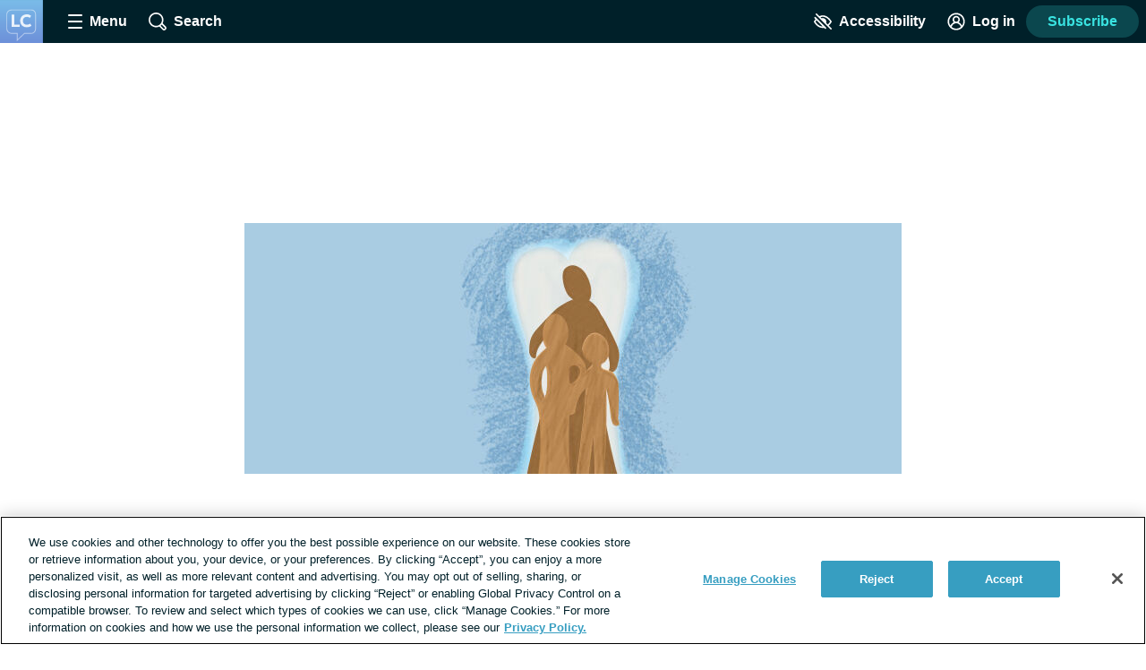

--- FILE ---
content_type: text/html;charset=utf-8
request_url: https://lungcancer.net/living/memories-mae
body_size: 48473
content:
<!DOCTYPE html><html><head><meta charset="utf-8"><meta name="viewport" content="width=device-width, initial-scale=1"><title>Memories of Mae - LungCancer.net</title><link rel="preconnect" href="https://www.googletagmanager.com"><link rel="preconnect" href="https://www.googletagservices.com"><script src="https://securepubads.g.doubleclick.net/tag/js/gpt.js" async></script><script src="https://cdn.cookielaw.org/scripttemplates/otSDKStub.js" type="text/javascript" data-domain-script="943199a5-e8f1-4aab-9ee9-607f165945ca" async></script><style>.app__site-wrapper{padding-top:48px}.app__site-wrapper.contrast-low{background:#d9dfe3}.app__site-wrapper.contrast-light{color:#000}.app__site-wrapper.contrast-dark{background:#000;color:#fff}.app__site-wrapper.user-mousing :focus{outline:none}.app__site-wrapper :focus{outline:5px auto #67c7e5}.app__wrapper{min-height:100vh}.layout{position:relative}.layout:focus{outline:none}@media print,screen and (min-width:900px){.content-driver-banner+.layout{margin-top:56px}.layout--has-color-header .content-driver-banner+.layout{margin-top:0}}.layout--home{margin:0 auto;max-width:67.5rem}.layout__leaderboard-container{margin-bottom:8px;padding:0 0 87px;position:relative}@media print{.layout__leaderboard-container{display:none}}@media print,screen and (min-width:600px){.layout__leaderboard-container{padding:0 0 127px}}.layout--has-color-header .layout__leaderboard-container{margin-bottom:0}.layout__flex-at-wide{margin:0 auto;max-width:1080px;width:100%}@media print,screen and (min-width:900px){.layout__flex-at-wide{display:flex}}.layout__content{max-width:1024px;padding:0 32px;width:100%}@media print,screen and (min-width:900px){.layout__content{margin:0 auto;padding:0}.layout--sidebar .layout__content{max-width:716px;padding:0 32px}}@media print{.layout--sidebar .layout__content{max-width:none}}.layout--fullbleed .layout__content{max-width:none;padding:0}.layout--centered .layout__content{margin:0 auto;max-width:640px}.layout__gam-sidebar{display:none;min-width:364px;padding:0 32px}@media print,screen and (min-width:900px){.layout__gam-sidebar{display:block}}@media print{.layout__gam-sidebar{display:none}}@media print,screen and (min-width:900px){.columns--equal-width .content{align-items:stretch;display:flex;width:100%}}.content__subscription-required{max-height:500px;overflow:hidden}.content__auth{position:relative}.content__auth-content-mask{max-height:500px;overflow:hidden}.content__auth-content-mask:after{background:linear-gradient(0deg,#fff 15%,#fff0 95%);content:"";inset:0;position:absolute}.contrast-low .content__auth-content-mask:after{background:linear-gradient(0deg,#d9dfe3 15%,#d9dfe300 95%)}.contrast-light .content__auth-content-mask:after{background:linear-gradient(0deg,#fff 15%,#fff0 95%)}.contrast-dark .content__auth-content-mask:after{background:linear-gradient(0deg,#000 15%,transparent 95%)}@media print,screen and (min-width:900px){.columns--equal-width .content__container{align-items:stretch;display:flex;width:100%}}.layout--cas .content__container:nth-child(2n){background:#eaf8fc}.contrast-light .layout--cas .content__container:nth-child(2n){background:#fff;border-bottom:2px solid #000;border-top:2px solid #000}.contrast-dark .layout--cas .content__container:nth-child(2n){background:#000;border-bottom:2px solid #fff;border-top:2px solid #fff}.contrast-low .layout--cas .content__container:nth-child(2n){border-bottom:2px solid #8c9ba5;border-top:2px solid #8c9ba5}.layout--patient-insider .content__container:nth-child(2n){background:initial}.layout--xp-results .content__container:nth-child(odd){background:#eaf8fc}.contrast-light .layout--xp-results .content__container:nth-child(odd){background:#fff;border-bottom:2px solid #000;border-top:2px solid #000}.contrast-dark .layout--xp-results .content__container:nth-child(odd){background:#000;border-bottom:2px solid #fff;border-top:2px solid #fff}.contrast-low .layout--xp-results .content__container:nth-child(odd){border-bottom:2px solid #8c9ba5;border-top:2px solid #8c9ba5}.layout--cas .content--nested .content__container,.layout--xp-results .content--nested .content__container,.layout--xp-results .content__container.content__container--recommended-video,.layout--xp-results .content__container.content__container--segment-header,.layout--xp-results .content__container.content__container--top-articles,.layout--xp-results .content__container:nth-child(2n){background:transparent}.content__container--home{margin-top:32px}.content__container--home:first-child{margin-top:0}.content__container--homepage-recents{margin-top:24px}.content__container--forum-driver,.content__container--forum-starter,.content__container--giveaway,.content__container--lead-gen,.content__container--poll,.content__container--quizlet,.content__container--this-or-that{clear:both}@media print,screen and (min-width:900px){.columns--1 .content__container--quizlet,.columns--1 .content__container--this-or-that{margin:0 auto;max-width:60%}}.columns--equal-width .content__container--ad-slot{padding:40px 20px}@media print,screen and (min-width:900px){.columns--equal-width .content__container--ad-slot{align-items:center;display:flex;justify-content:center}}.content__html h2,.content__html p{margin-bottom:24px}.content__html p{line-height:1.6}.font-lg .content__html p{font-size:24px;line-height:32px}.font-xl .content__html p{font-size:30px;line-height:38px}.content__html ol,.content__html ul{margin-bottom:16px}.font-lg .content__html ol,.font-lg .content__html ul{font-size:24px;line-height:32px}.font-xl .content__html ol,.font-xl .content__html ul{font-size:30px;line-height:38px}.content__html .content__scroll-to,.content__html a[name]{display:block;margin-top:-48px;padding-top:48px;visibility:hidden}.app__site-wrapper:not(.user-mousing) .content__html a:focus{background:#67c7e5;color:inherit;outline:none;text-decoration:none;transition:color 0s}html{line-height:1.15}body{margin:0}main{display:block}h1{font-size:2em;margin:.67em 0}hr{box-sizing:content-box;height:0;overflow:visible}pre{font-family:monospace,monospace;font-size:1em}a{background-color:transparent}abbr[title]{border-bottom:none;text-decoration:underline;-webkit-text-decoration:underline dotted;text-decoration:underline dotted}b,strong{font-weight:bolder}code,kbd,samp{font-family:monospace,monospace;font-size:1em}small{font-size:80%}sub,sup{font-size:75%;line-height:0;position:relative;vertical-align:baseline}sub{bottom:-.25em}sup{top:-.5em}img{border-style:none}button,input,optgroup,select,textarea{font-family:inherit;font-size:100%;line-height:1.15;margin:0}button,input{overflow:visible}button,select{text-transform:none}[type=button],[type=reset],[type=submit],button{-webkit-appearance:button}[type=button]::-moz-focus-inner,[type=reset]::-moz-focus-inner,[type=submit]::-moz-focus-inner,button::-moz-focus-inner{border-style:none;padding:0}[type=button]:-moz-focusring,[type=reset]:-moz-focusring,[type=submit]:-moz-focusring,button:-moz-focusring{outline:1px dotted ButtonText}fieldset{padding:.35em .75em .625em}legend{box-sizing:border-box;color:inherit;display:table;max-width:100%;padding:0;white-space:normal}progress{vertical-align:baseline}textarea{overflow:auto}[type=checkbox],[type=radio]{box-sizing:border-box;padding:0}[type=number]::-webkit-inner-spin-button,[type=number]::-webkit-outer-spin-button{height:auto}[type=search]{-webkit-appearance:textfield;outline-offset:-2px}[type=search]::-webkit-search-decoration{-webkit-appearance:none}::-webkit-file-upload-button{-webkit-appearance:button;font:inherit}details{display:block}summary{display:list-item}[hidden],template{display:none}html{box-sizing:border-box}*,:after,:before{box-sizing:inherit}@font-face{font-display:swap;font-family:geologica-variable;font-style:normal;font-weight:100 900;src:url(/_nuxt/geologica-variable.CfAZDbKN.woff2) format("woff2-variations")}@font-face{font-display:swap;font-family:geologica-variable;font-style:oblique 10deg;font-weight:100 900;src:url(/_nuxt/geologica-variable.CfAZDbKN.woff2) format("woff2-variations")}@font-face{font-display:swap;font-family:dm-sans-variable;font-style:normal;font-weight:100 900;src:url(/_nuxt/dm-sans-variable.ClxMb8Ef.woff2) format("woff2-variations")}@font-face{font-display:swap;font-family:dm-sans-variable;font-style:italic;font-weight:100 900;src:url(/_nuxt/dm-sans-variable-italic.Ce7JF4Kp.woff2) format("woff2-variations")}blockquote,caption,dd,dl,fieldset,figure,form,h1,h2,h3,h4,h5,h6,hr,legend,ol,p,pre,table,td,th,ul{margin:0}[type=reset],[type=submit],button,html [type=button],input:not([type=radio]),textarea{-webkit-appearance:none;-moz-appearance:none;appearance:none}input::-ms-clear{display:none}html{color:#002029;font-family:-apple-system,BlinkMacSystemFont,Segoe UI,Roboto,Oxygen-Sans,Ubuntu,Cantarell,Helvetica Neue,sans-serif;font-size:16px;font-weight:400;min-height:100%;min-width:320px;-moz-osx-font-smoothing:grayscale;-webkit-font-smoothing:antialiased;letter-spacing:normal;line-height:1.8;-webkit-text-size-adjust:100%;-moz-text-size-adjust:100%;text-size-adjust:100%;background:#fff;overflow-y:scroll}body{font-size:1.1875rem;overflow-x:clip}form{margin:16px 0}fieldset{background:#f5f7f9;border:0;border-radius:16px;padding:16px}.contrast-light fieldset{background:#fff}.contrast-dark fieldset{background:#000}.extended-profile-question fieldset,.lead-gen-custom-form fieldset{background:transparent}.general-account-settings-form__section fieldset,.lead-gen-custom-form fieldset,.poll-form fieldset{background:transparent;padding:0}.general-account-settings-form__section fieldset{margin-top:8px}label{display:block;font-family:geologica-variable,sans-serif;font-size:1.125rem;font-weight:600}.lead-gen-custom-form__opt-in label{font-weight:400}.opportunity-campaign-form legend{display:block;font-family:geologica-variable,sans-serif;font-size:1.125rem;font-weight:600;margin-bottom:8px}.lead-gen-custom-form legend{font-weight:600}input,textarea{border:1px solid #819cac;border-radius:4px;color:#002029;display:inline-block;font-size:1.125rem;line-height:1;padding:8px}.contrast-low input,.contrast-low textarea{border-color:#8c9ba5}.contrast-light input,.contrast-light textarea{background:#fff;border-color:#000;color:#000}.contrast-dark input,.contrast-dark textarea{background:#000;border-color:#fff;color:#fff}input::-moz-placeholder,textarea::-moz-placeholder{color:#00202999}input::placeholder,textarea::placeholder{color:#00202999}.contrast-light input::-moz-placeholder,.contrast-light textarea::-moz-placeholder{color:#000}.contrast-light input::placeholder,.contrast-light textarea::placeholder{color:#000}.contrast-dark input::-moz-placeholder,.contrast-dark textarea::-moz-placeholder{color:#fff}.contrast-dark input::placeholder,.contrast-dark textarea::placeholder{color:#fff}.contrast-low input,.contrast-low textarea{background:#d9dfe3}img{font-style:italic;height:auto;max-width:100%;vertical-align:middle;width:auto}table{border-collapse:collapse;margin-bottom:16px;width:100%}table p{margin:0}table p+p{margin-top:8px}td,th{border-bottom:1px solid #002029;color:#002029;padding:8px 16px;text-align:left;vertical-align:baseline}td.align-right,th.align-right{padding-right:16px}th{font-weight:600}.button-reset{background:none;border:0;color:inherit;font:inherit;line-height:normal;margin:0;overflow:visible;padding:0;-webkit-user-select:none;-moz-user-select:none;user-select:none}button{color:#002029}.btn,.btnLarge,.btnStandard,.button,.clear-value,.field-visibility-settings-toggle a.visibility-toggle-link{background:#379ec1;border:2px solid transparent;border-radius:4px;color:#fff;cursor:pointer;display:inline-block;font-family:-apple-system,BlinkMacSystemFont,Segoe UI,Roboto,Oxygen-Sans,Ubuntu,Cantarell,Helvetica Neue,sans-serif;font-size:1.125rem;font-weight:600;line-height:1;min-height:48px;min-width:150px;padding:13px 20px;text-align:center;text-decoration:none;transition:background .2s,border-color .2s}.contrast-light .btn,.contrast-light .btnLarge,.contrast-light .btnStandard,.contrast-light .button,.contrast-light .clear-value,.contrast-light .field-visibility-settings-toggle a.visibility-toggle-link{background:#fff;border:2px solid #000;box-shadow:none;color:#000}.contrast-dark .btn,.contrast-dark .btnLarge,.contrast-dark .btnStandard,.contrast-dark .button,.contrast-dark .clear-value,.contrast-dark .field-visibility-settings-toggle a.visibility-toggle-link{background:#000;border:2px solid #fff;box-shadow:none;color:#fff}.btn:hover,.btnLarge:hover,.btnStandard:hover,.button:hover,.clear-value:hover,.field-visibility-settings-toggle a.visibility-toggle-link:hover{background:#2c7d99;color:#fff}.btn:disabled,.btnLarge:disabled,.btnStandard:disabled,.button:disabled,.clear-value:disabled,.field-visibility-settings-toggle a.visibility-toggle-link:disabled{background:#d9dfe3;color:#8c9ba5;cursor:not-allowed}.contrast-light .btn:disabled,.contrast-light .btnLarge:disabled,.contrast-light .btnStandard:disabled,.contrast-light .button:disabled,.contrast-light .clear-value:disabled,.contrast-light .field-visibility-settings-toggle a.visibility-toggle-link:disabled{background:#fff}.contrast-dark .btn:disabled,.contrast-dark .btnLarge:disabled,.contrast-dark .btnStandard:disabled,.contrast-dark .button:disabled,.contrast-dark .clear-value:disabled,.contrast-dark .field-visibility-settings-toggle a.visibility-toggle-link:disabled{background:#000}.btn.success,.btnLarge.success,.btnStandard.success,.button.success,.clear-value.success,.field-visibility-settings-toggle a.visibility-toggle-link.success{background:#28a745}.btn.info,.btnLarge.info,.btnStandard.info,.button.info,.clear-value.info,.field-visibility-settings-toggle a.visibility-toggle-link.info{background:#379ec1}.btn.warning,.btnLarge.warning,.btnStandard.warning,.button.warning,.clear-value.warning,.field-visibility-settings-toggle a.visibility-toggle-link.warning{background:#ffc107}.btn.danger,.btnLarge.danger,.btnStandard.danger,.button.danger,.clear-value.danger,.field-visibility-settings-toggle a.visibility-toggle-link.danger{background:#ee394e}.btn+.btn,.btn+.btnLarge,.btn+.btnStandard,.btn+.button,.btn+.clear-value,.btn+.field-visibility-settings-toggle a.visibility-toggle-link,.btnLarge+.btn,.btnLarge+.btnLarge,.btnLarge+.btnStandard,.btnLarge+.button,.btnLarge+.clear-value,.btnLarge+.field-visibility-settings-toggle a.visibility-toggle-link,.btnStandard+.btn,.btnStandard+.btnLarge,.btnStandard+.btnStandard,.btnStandard+.button,.btnStandard+.clear-value,.btnStandard+.field-visibility-settings-toggle a.visibility-toggle-link,.button+.btn,.button+.btnLarge,.button+.btnStandard,.button+.button,.button+.clear-value,.button+.field-visibility-settings-toggle a.visibility-toggle-link,.clear-value+.btn,.clear-value+.btnLarge,.clear-value+.btnStandard,.clear-value+.button,.clear-value+.clear-value,.clear-value+.field-visibility-settings-toggle a.visibility-toggle-link,.field-visibility-settings-toggle a.visibility-toggle-link+.btn,.field-visibility-settings-toggle a.visibility-toggle-link+.btnLarge,.field-visibility-settings-toggle a.visibility-toggle-link+.btnStandard,.field-visibility-settings-toggle a.visibility-toggle-link+.button,.field-visibility-settings-toggle a.visibility-toggle-link+.clear-value,.field-visibility-settings-toggle a.visibility-toggle-link+.field-visibility-settings-toggle a.visibility-toggle-link{margin-left:8px}.font-lg .btn,.font-lg .btnLarge,.font-lg .btnStandard,.font-lg .button,.font-lg .clear-value,.font-lg .field-visibility-settings-toggle a.visibility-toggle-link{font-size:24px;line-height:1;padding:9px}.font-xl .btn,.font-xl .btnLarge,.font-xl .btnStandard,.font-xl .button,.font-xl .clear-value,.font-xl .field-visibility-settings-toggle a.visibility-toggle-link{font-size:30px;line-height:1;padding:6px}.contrast-light .btn:hover,.contrast-light .btnLarge:hover,.contrast-light .btnStandard:hover,.contrast-light .button:hover,.contrast-light .clear-value:hover,.contrast-light .field-visibility-settings-toggle a.visibility-toggle-link:hover{background:#fff;border-color:#819cac;color:#000}.contrast-dark .btn:hover,.contrast-dark .btnLarge:hover,.contrast-dark .btnStandard:hover,.contrast-dark .button:hover,.contrast-dark .clear-value:hover,.contrast-dark .field-visibility-settings-toggle a.visibility-toggle-link:hover{background:#000;border-color:#819cac;color:#fff}.contrast-light .btn:disabled,.contrast-light .btnLarge:disabled,.contrast-light .btnStandard:disabled,.contrast-light .button:disabled,.contrast-light .clear-value:disabled,.contrast-light .field-visibility-settings-toggle a.visibility-toggle-link:disabled{border-color:#d9dfe3;color:#d9dfe3}.contrast-dark .btn:disabled,.contrast-dark .btnLarge:disabled,.contrast-dark .btnStandard:disabled,.contrast-dark .button:disabled,.contrast-dark .clear-value:disabled,.contrast-dark .field-visibility-settings-toggle a.visibility-toggle-link:disabled{border-color:#5e676d;color:#5e676d}.btn-block,.button--block{display:block;width:100%}.btn-block+.btn-block,.btn-block+.button--block,.button--block+.btn-block,.button--block+.button--block{margin-left:0}.btn--large,.button--large{max-width:300px;width:100%}.btn--center,.button--center{display:block;margin:0 auto}.btn--center,.btn--large,.button--center,.button--large{margin-bottom:32px}.btn-outline,.button--secondary{background:#eaf8fc;color:#379ec1}.contrast-light .btn-outline,.contrast-light .button--secondary{background:#fff;color:#000}.contrast-dark .btn-outline,.contrast-dark .button--secondary{background:#000;color:#fff}.btn-outline:hover,.button--secondary:hover{background:#bee1ec;color:#379ec1}.button--social-login{align-items:center;display:flex;justify-content:center;margin-top:16px;text-align:left}.font-lg .button--social-login{padding:9px 20px}.font-xl .button--social-login{padding:6px 20px}.button--space-top{margin-top:24px}.button--small-space-top{margin-top:8px}.button .button__icon{display:inline-block;fill:#fff;height:24px;line-height:0;margin:-20px 8px -20px 0;position:relative;top:-1px;vertical-align:middle;width:24px}.contrast-light .button .button__icon{fill:#000}.contrast-dark .button .button__icon{fill:#fff}.font-lg .button .button__icon{height:24px;width:24px}.font-xl .button .button__icon{height:30px;width:30px}.button:disabled .button__icon{fill:#8c9ba5}.button--secondary .button__icon,.email-login-button .button__icon,.verification-options__button .button__icon{fill:#379ec1}.contrast-light .button--secondary .button__icon{fill:#000}.contrast-dark .button--secondary .button__icon,.contrast-light .facebook-login .button__icon{fill:#fff}.disclaimer-text a,.link,a{background:none;border:none;color:inherit;cursor:pointer;padding:0;text-decoration:underline;text-decoration-color:#379ec1;text-decoration-thickness:2px;text-underline-offset:.0625em;transition:color .2s}.link:hover,a:hover{color:#379ec1}.app__site-wrapper:not(.user-mousing) .disclaimer-text a:focus,.app__site-wrapper:not(.user-mousing) .link--focus-highlight:focus,.disclaimer-text .app__site-wrapper:not(.user-mousing) a:focus{background:#67c7e5;color:inherit;outline:none;text-decoration:none;transition:color 0s}.disclaimer-text .user-mousing a:focus,.user-mousing .disclaimer-text a:focus,.user-mousing .link--focus-highlight:focus{background:transparent}.link--unstyled{text-decoration:none}.link--unstyled:hover{color:initial}.contrast-light .link--unstyled:hover{color:#000}.contrast-dark .link--unstyled:hover{color:#fff}.disclaimer-text a,.link--same-color-underline{border:none;color:inherit;padding:0;text-decoration-color:currentColor;transition:color .2s}.disclaimer-text a:hover,.link--same-color-underline:hover{color:#379ec1}.disclaimer-text a,.link--thin-underline{text-decoration-thickness:1px}.disclaimer-text{color:#00202999;display:block;font-size:.875rem;line-height:1.6;margin:16px auto}.contrast-light .disclaimer-text{color:#000}.contrast-dark .disclaimer-text{color:#fff}.font-lg .disclaimer-text{font-size:24px;line-height:32px}.font-xl .disclaimer-text{font-size:30px;line-height:38px}.disclaimer-text a{color:inherit}.contrast-light .disclaimer-text a{color:#000}.contrast-dark .disclaimer-text a{color:#fff}.app__site-wrapper:not(.user-mousing) .footer .disclaimer-text a:focus{color:#00202999}.lead-gen-pop-up__form .disclaimer-text{margin:16px 8px}@media print,screen and (min-width:900px){.lead-gen-pop-up__form .disclaimer-text{margin:16px 0}}.giveaway-form .disclaimer-text{margin-bottom:0;text-align:left}.disclaimer-text--auth{color:#00202999;display:block;font-size:.875rem;line-height:1.6;margin:16px auto;text-align:center}.font-lg .disclaimer-text--auth,.font-xl .disclaimer-text--auth{font-size:24px;line-height:32px}.contrast-light .disclaimer-text--auth{color:#000}.contrast-dark .disclaimer-text--auth{color:#fff}@media print,screen and (min-width:900px){.disclaimer-text--auth{width:80%}}.heading,h1,h2,h3,h4{color:#002e3b;display:block;font-family:geologica-variable,sans-serif;font-weight:600;line-height:1.25;margin-bottom:8px}.contrast-light .heading,.contrast-light h1,.contrast-light h2,.contrast-light h3,.contrast-light h4{color:#000}.contrast-dark .heading,.contrast-dark h1,.contrast-dark h2,.contrast-dark h3,.contrast-dark h4{color:#fff}.heading em,.heading i,h1 em,h1 i,h2 em,h2 i,h3 em,h3 i,h4 em,h4 i{font-style:oblique 10deg}.heading--1,h1{font-size:2rem}@media print,screen and (min-width:900px){.heading--1,h1{font-size:2.25rem}}.font-lg .heading--1,.font-lg h1,.font-xl .heading--1,.font-xl h1{font-size:2.25rem}.heading--2,h2{font-size:1.5rem}@media print,screen and (min-width:900px){.heading--2,h2{font-size:1.625rem}}.font-lg .heading--2,.font-lg h2{font-size:2.25rem}.font-xl .heading--2,.font-xl h2{font-size:2.5rem}.heading--3,h3{font-size:1.25rem}.font-lg .heading--3,.font-lg h3{font-size:24px;line-height:32px}.font-xl .heading--3,.font-xl h3{font-size:30px;line-height:38px}@media print,screen and (min-width:900px){.heading--3,h3{font-size:1.375rem}.font-lg .heading--3,.font-lg h3{font-size:24px;line-height:32px}.font-xl .heading--3,.font-xl h3{font-size:30px;line-height:38px}}.heading--4,h4{font-size:1.125rem}.font-lg .heading--4,.font-lg h4{font-size:24px;line-height:32px}.font-xl .heading--4,.font-xl h4{font-size:30px;line-height:38px}@media print,screen and (min-width:900px){.heading--4,h4{font-size:1.1875rem}.font-lg .heading--4,.font-lg h4{font-size:24px;line-height:32px}.font-xl .heading--4,.font-xl h4{font-size:30px;line-height:38px}}.heading--with-divider{border-bottom:3px solid #000;padding-bottom:8px}.contrast-low .heading--with-divider{border-color:#8c9ba5}.contrast-light .heading--with-divider{border-color:#000}.contrast-dark .heading--with-divider{border-color:#fff}.icon{line-height:0}.icon svg{height:inherit;width:inherit}.icon--large{height:64px;width:64px}.icon--medium{height:32px;width:32px}.icon--small{height:16px;width:16px}.icon--smallest{height:12px;width:12px}.icon-background{fill:transparent;transition:fill .2s}@media print,screen and (min-width:900px){.social-share .bookmark-button:hover .icon-background,.social-share__link--facebook:hover .icon-background,.social-share__link--print:hover .icon-background,.social-share__link--twitter:hover .icon-background{fill:#819cac}}.bookmark-summary__icon .icon-background{fill:#002029}.bookmark-button__icon--filled .icon-background{fill:#002e3b}.contrast-light .bookmark-button__icon--filled .icon-background{fill:#000}.contrast-dark .bookmark-button__icon--filled .icon-background{fill:#fff}.forum-thread .bookmark-button__icon--filled .icon-background,.subscription-button__icon--filled .icon-background{fill:#002e3b}.contrast-light .forum-thread .bookmark-button__icon--filled .icon-background,.contrast-light .subscription-button__icon--filled .icon-background{fill:#000}.contrast-dark .forum-thread .bookmark-button__icon--filled .icon-background,.contrast-dark .subscription-button__icon--filled .icon-background{fill:#fff}.inline-list{list-style:none;margin:0;padding:0}.inline-list>li{display:inline-block}.list-reset{list-style:none;margin:0;padding:0}.reaction-icon-background{fill:none}.text-button{background:transparent;border:none;border-radius:0;cursor:pointer;line-height:inherit;min-width:auto;padding:0;text-decoration:none}.text-button--bold{color:#002029;font-weight:600;padding:12px 8px}.text-button--center{display:block;margin:16px auto 0}.text-button--link-style{border:0;color:inherit;cursor:pointer;font-size:inherit;font-weight:inherit;padding:0;text-decoration:underline;text-decoration-color:#379ec1;text-decoration-thickness:2px;text-underline-offset:.0625em;transition:color .2s}.contrast-light .text-button--link-style{color:#000}.contrast-dark .text-button--link-style{color:#fff}.contrast-dark .text-button--link-style:hover,.contrast-light .text-button--link-style:hover,.text-button--link-style:hover{background:none;color:#379ec1}.text-button--link-style+.text-button--link-style{margin:0}.contrast-dark .text-button--link-style,.contrast-light .text-button--link-style,.contrast-low .text-button--link-style{border:0}.text-input{margin:0 0 8px;position:relative}.password-input .text-input{margin-bottom:8px}.radio-button .text-input{margin-left:8px}.lead-gen-pop-up__content .text-input{margin:0}.text-input__label{margin-right:8px}.auth-page .text-input__label,.ugc-create__form .text-input__label{font-weight:800}.general-account-settings-form .text-input__label{font-weight:600}.text-input__input-wrapper{border-radius:inherit;position:relative}.text-input__input-wrapper--mock-input{border:1px solid #819cac;border-radius:4px;display:flex;min-height:44px}.dialog-base--auth .text-input__input-wrapper--mock-input{border:1px solid #379ec1}.text-input__inline-prefix{align-items:center;color:#8c9ba5;display:flex;font-size:1.125rem;font-weight:400;line-height:1;padding-left:16px}.text-input__input{min-height:44px}.password-input--full-width .text-input__input,.text-input--full-width .text-input__input{width:100%}.giveaway-form .text-input__input{border-color:#bee1ec;border-radius:24px;min-height:48px;padding-left:16px}.contrast-low .giveaway-form .text-input__input{border-color:#379ec1}.dialog-base--auth .text-input__input{border:1px solid #379ec1}.font-lg .dialog-base--auth .text-input__input,.font-xl .dialog-base--auth .text-input__input{font-size:24px;line-height:32px}.contrast-low .dialog-base--auth .text-input__input{border-color:#8c9ba5}.contrast-light .dialog-base--auth .text-input__input{border-color:#000}.contrast-dark .dialog-base--auth .text-input__input{border-color:#fff}.password-input .text-input__input{padding-right:64px}.lead-gen .text-input__input{border:1px solid #d9dfe3;border-radius:24px 0 0 24px;border-right:0;font-size:1rem;min-height:48px;padding:0 4px 0 16px}.contrast-low .lead-gen .text-input__input{border-color:#8c9ba5}.contrast-light .lead-gen .text-input__input{border:2px solid #000;box-shadow:none}.contrast-dark .lead-gen .text-input__input{border:2px solid #fff;box-shadow:none}@media print,screen and (min-width:400px){.lead-gen .text-input__input{font-size:1.1875rem;padding-left:24px}}.subscription-wall .text-input__input{border:1px solid #bee1ec;font-size:1.125rem;padding:8px 4px 8px 24px}.lead-gen-pop-up .text-input__input{border:1px solid #bee1ec;border-radius:24px 0 0 24px;font-size:1.125rem;height:48px}.contrast-low .lead-gen-pop-up .text-input__input{border-color:#8c9ba5}.contrast-light .lead-gen-pop-up .text-input__input{border:2px solid #000;box-shadow:none}.contrast-dark .lead-gen-pop-up .text-input__input{border:2px solid #fff;box-shadow:none}.text-input--lowercase .text-input__input{text-transform:lowercase}.text-input--has-button .text-input__input{padding-right:44px}.text-input__input-wrapper--mock-input .text-input__input{border:none;font-size:1.125rem;line-height:42px;min-height:42px;padding:0 8px 0 0}.contrast-dark input[type=date]::-webkit-calendar-picker-indicator{background:#fff}input[type=date]{background:transparent;display:inline-block;min-height:40px;min-width:100px}.password-input input[type=password]{color:#379ec1}.lead-gen-pop-up__content input{border:none;padding-left:16px}.text-input__icon{fill:#379ec1;height:25px;left:auto;position:absolute;right:8px;top:50%;transform:translateY(-50%);width:25px}.contrast-light .text-input__icon{fill:#000}.contrast-dark .text-input__icon{fill:#fff}.user-site-form .text-input__icon{fill:#002029}.text-input__inline-button{height:44px;left:auto;position:absolute;right:0;top:50%;transform:translateY(-50%);width:44px}.text-input__inline-button--with-tooltip{z-index:1}.textarea{margin:0 0 8px}.textarea__label{margin-right:8px}.ugc-create__form .textarea__label{font-weight:800}.textarea__input{height:5rem;line-height:1.5;vertical-align:top;width:100%}.textarea--large .textarea__input{height:10rem}.textarea--unstyled .textarea__input{background:transparent;border:0;resize:vertical}.new-message .textarea__input{height:48px;max-height:375px;min-height:48px;padding:12px 40px 12px 8px;resize:none}.pop-over .new-message .textarea__input{max-height:180px}.social-profile-section-bio .textarea__input{border:1px solid #379ec1;position:relative}.social-profile-section-bio__input .textarea__input{min-height:40px;resize:vertical}.textarea__icon{fill:#379ec1;height:25px;position:absolute;right:8px;top:46px;width:25px}.contrast-light .textarea__icon{fill:#000}.contrast-dark .textarea__icon{fill:#fff}.app .app__site-wrapper .align-left{text-align:left}.app .app__site-wrapper .align-right{text-align:right}.app .app__site-wrapper .align-center{text-align:center}.app .app__site-wrapper .hidden{display:none}@media print,screen and (min-width:900px){.app .app__site-wrapper .hidden--at-medium{display:none}}@media print,screen and (min-width:1200px){.app .app__site-wrapper .hidden--at-wide{display:none}}.app .app__site-wrapper .visible{display:initial}@media print,screen and (min-width:900px){.app .app__site-wrapper .visible--at-medium{display:initial}}@media print,screen and (min-width:1200px){.app .app__site-wrapper .visible--at-wide{display:initial}}.app .app__site-wrapper .decoyfield,.app .app__site-wrapper .visually-hidden{left:-99999px;position:absolute;top:0}</style><style>.skip-links[data-v-5b04a1c9]{align-items:flex-start;background:#b3c4cd;border-radius:4px;display:flex;flex-direction:column;height:1px;left:-1000px;overflow:hidden;position:fixed;top:-1000px;width:1px;z-index:15}.skip-links[data-v-5b04a1c9]:focus-within{height:auto;left:4px;padding:8px 8px 0 0;top:52px;width:auto}.skip-links__link[data-v-5b04a1c9]{margin:0 0 8px 8px}</style><style>.header{align-items:center;background:#002029;display:flex;height:48px;left:0;min-width:320px;position:fixed;right:0;top:0;transform-style:preserve-3d;z-index:9}.contrast-light .header{background:#fff;box-shadow:none;outline:2px solid #000}.contrast-dark .header{background:#000;box-shadow:none;outline:2px solid #fff}@media print{.header{display:none}}.header__button{align-items:center;background:transparent;border:0;color:#fff;cursor:pointer;display:flex;font-size:1rem;height:48px;justify-content:center;margin-left:4px;min-width:48px;padding:4px}.contrast-light .header__button{color:#000}.contrast-dark .header__button{color:#fff}@media print,screen and (min-width:900px){.header__button{margin-left:16px}}.header__button--search{margin-left:0}@media print,screen and (min-width:900px){.header__button--search{margin-left:16px}}.header__button--accessibility{margin-left:auto}@media print,screen and (min-width:600px){.header__button--log-in{margin-right:12px}}.header__button--profile{margin-right:8px}.header__hamburger{height:16px;position:relative;width:16px}.header__hamburger:after{bottom:0}.header__button--menu-open .header__hamburger:after,.header__button--menu-open .header__hamburger:before{opacity:0}.header__hamburger-filling:after,.header__hamburger-filling:before,.header__hamburger:after,.header__hamburger:before{background:#fff;border-radius:1px;content:"";height:2px;left:50%;position:absolute;top:auto;transform:translate(-50%);transition:transform .3s,opacity .3s;width:100%}.contrast-light .header__hamburger-filling:after,.contrast-light .header__hamburger-filling:before,.contrast-light .header__hamburger:after,.contrast-light .header__hamburger:before{background:#000}.contrast-dark .header__hamburger-filling:after,.contrast-dark .header__hamburger-filling:before,.contrast-dark .header__hamburger:after,.contrast-dark .header__hamburger:before{background:#fff}.header__hamburger-filling{height:2px;left:auto;position:absolute;top:50%;transform:translateY(-50%);width:100%}.header__button--menu-open .header__hamburger-filling:before{transform:translate(-50%) rotate(45deg) scaleX(1.3)}.header__button--menu-open .header__hamburger-filling:after{transform:translate(-50%) rotate(-45deg) scaleX(1.3)}.header__button-icon{fill:#fff;height:20px;pointer-events:none;width:20px}.contrast-light .header__button-icon{fill:#000}.contrast-dark .header__button-icon{fill:#fff}.header__button-text{font-weight:600;left:-99999px;margin-left:8px;pointer-events:none;position:absolute;top:0}@media print,screen and (min-width:600px){.header__button-text{position:static}}</style><style>.site-logo[data-v-2c787704]{display:inline-block;padding:4px}.header .site-logo[data-v-2c787704]{margin-right:8px;min-width:48px;padding:0}.auth-page .site-logo[data-v-2c787704]{display:block;text-align:center}.dialog-base .site-logo[data-v-2c787704]{left:50%;position:absolute;top:0;transform:translate(-50%);transform:translate(-50%,-50%)}.lead-gen .site-logo[data-v-2c787704]{flex-shrink:0;margin:0 0 12px;padding:0}@media print,screen and (min-width:600px){.lead-gen .site-logo[data-v-2c787704]{margin:0 16px 0 0}}.site-logo__image[data-v-2c787704]{height:56px}.header .site-logo__image[data-v-2c787704]{height:48px}.auth-page .site-logo__image[data-v-2c787704]{height:100px}.dialog-base .site-logo__image[data-v-2c787704]{border:2px solid #fff;border-radius:50%;height:60px}@media print,screen and (min-width:900px){.dialog-base--auth .site-logo__image[data-v-2c787704]{height:80px}}.lead-gen .site-logo__image[data-v-2c787704]{border-radius:50%;height:80px}@media print,screen and (min-width:600px){.lead-gen .site-logo__image[data-v-2c787704]{height:64px}}</style><style>.subscribe-trigger[data-v-1e88ac9d]{align-content:center}.subscribe-trigger__button[data-v-1e88ac9d]{background:#0b474e;border:0;border-radius:32px;color:#39e3e1;cursor:pointer;font-size:1rem;font-weight:600;line-height:1;margin:0 8px;min-height:36px;min-width:auto;padding:0 8px;transition:background .2s}.subscribe-trigger__button[data-v-1e88ac9d]:hover{background:#06343c;color:#39e3e1}.contrast-light .subscribe-trigger__button[data-v-1e88ac9d]{background:#000;color:#fff}.contrast-dark .subscribe-trigger__button[data-v-1e88ac9d]{background:#fff;color:#000}@media print,screen and (min-width:600px){.subscribe-trigger__button[data-v-1e88ac9d]{padding:4px 24px}}.subscribe-trigger__button-text[data-v-1e88ac9d]{display:none}@media print,screen and (min-width:600px){.subscribe-trigger__button-text[data-v-1e88ac9d]{display:block}}.subscribe-trigger__button-icon[data-v-1e88ac9d]{display:block;fill:#0eaeac;height:20px;width:20px}@media print,screen and (min-width:600px){.subscribe-trigger__button-icon[data-v-1e88ac9d]{display:none}}.contrast-light .subscribe-trigger__button-icon[data-v-1e88ac9d]{fill:#fff}.contrast-dark .subscribe-trigger__button-icon[data-v-1e88ac9d]{fill:#000}</style><style>.footer[data-v-17eaad6a]{margin-top:48px}@media print{.footer[data-v-17eaad6a]{height:0;overflow:hidden;visibility:hidden}}.footer__top[data-v-17eaad6a]{background:#ecf0f3;display:block;padding:32px 24px}.contrast-light .footer__top[data-v-17eaad6a]{background:#fff;border-bottom:2px solid #000;border-top:2px solid #000}.contrast-dark .footer__top[data-v-17eaad6a]{background:#000;border-bottom:2px solid #fff;border-top:2px solid #fff}@media print,screen and (min-width:600px){.footer__top[data-v-17eaad6a]{padding:32px 48px}}@media print,screen and (min-width:1200px){.footer__top[data-v-17eaad6a]{box-sizing:content-box;max-width:1080px;padding:32px calc(50% - 540px)}}.contrast-low .footer__top[data-v-17eaad6a]{background:#b3c4cd}.footer__bottom[data-v-17eaad6a]{background:#002e3b;padding:32px 24px}.contrast-light .footer__bottom[data-v-17eaad6a]{background:#fff}.contrast-dark .footer__bottom[data-v-17eaad6a]{background:#000}@media print,screen and (min-width:600px){.footer__bottom[data-v-17eaad6a]{padding:32px 48px}}@media print,screen and (min-width:1200px){.footer__bottom[data-v-17eaad6a]{box-sizing:content-box;max-width:1080px;padding:32px calc(50% - 540px)}}@media print,screen and (min-width:600px){.footer__flex-container[data-v-17eaad6a]{display:flex;justify-content:space-around}}@media print,screen and (min-width:900px){.footer__flex-container[data-v-17eaad6a]{justify-content:start}}@media print,screen and (min-width:600px){.footer__left[data-v-17eaad6a]{margin-right:16px}}@media print,screen and (min-width:900px){.footer__left[data-v-17eaad6a]{margin-right:56px}}.footer__hu-link[data-v-17eaad6a]{display:block;height:52px;margin-bottom:8px;width:220px}.contrast-light .footer__hu-logo[data-v-17eaad6a]{filter:grayscale(1) contrast(0) brightness(0)}.contrast-dark .footer__hu-logo[data-v-17eaad6a]{filter:grayscale(1) contrast(0) brightness(100)}.footer__introduction-copy[data-v-17eaad6a]{color:#fff;font-size:1rem;line-height:1.6}.contrast-light .footer__introduction-copy[data-v-17eaad6a]{color:#000}.contrast-dark .footer__introduction-copy[data-v-17eaad6a]{color:#fff}.font-lg .footer__introduction-copy[data-v-17eaad6a]{font-size:24px;line-height:32px}.font-xl .footer__introduction-copy[data-v-17eaad6a]{font-size:30px;line-height:38px}@media print,screen and (min-width:600px){.footer__introduction-copy[data-v-17eaad6a]{max-width:280px}}.footer__disclaimer[data-v-17eaad6a]{color:#b3c4cd}</style><style>.subscription-form[data-v-637df9d7]{margin-bottom:32px;margin-top:0;max-width:504px}@media print,screen and (min-width:900px){.subscription-form[data-v-637df9d7]{display:inline-block;margin-bottom:0;margin-right:48px}}.subscription-form__label[data-v-637df9d7]{margin-bottom:16px}.subscription-form__group[data-v-637df9d7]{display:flex;height:48px}.subscription-form__input[data-v-637df9d7]{border:1px solid #d9dfe3;border-radius:24px 0 0 24px;border-right-width:0;font-size:1.125rem;padding:8px 4px 8px 24px;width:100%}.contrast-low .subscription-form__input[data-v-637df9d7]{border-color:#8c9ba5}.contrast-light .subscription-form__input[data-v-637df9d7]{border:2px solid #000;box-shadow:none}.contrast-dark .subscription-form__input[data-v-637df9d7]{border:2px solid #fff;box-shadow:none}.subscription-form__button[data-v-637df9d7]{background:#379ec1;border:1px solid #d9dfe3;border-left-width:0;border-radius:0 24px 24px 0;box-sizing:border-box;color:#fff;cursor:pointer;font-weight:600;line-height:1.5;min-width:auto;padding:0 16px}.contrast-low .subscription-form__button[data-v-637df9d7]{border-color:#8c9ba5}.contrast-light .subscription-form__button[data-v-637df9d7]{background:#fff;border-color:#000;color:#000}.contrast-dark .subscription-form__button[data-v-637df9d7]{background:#000;border-color:#fff;color:#fff}.contrast-dark .subscription-form__button[data-v-637df9d7],.contrast-light .subscription-form__button[data-v-637df9d7]{border-left:none}.contrast-low .subscription-form__button[data-v-637df9d7]:hover{border-color:#8c9ba5}.contrast-light .subscription-form__button[data-v-637df9d7]:hover{background:#d9dfe3;border-color:#000}.contrast-dark .subscription-form__button[data-v-637df9d7]:hover{background:#5e676d;border-color:#fff}</style><style>@media print,screen and (min-width:900px){.social-follow[data-v-ba6fc4a0]{display:inline-block}.footer__top .social-follow[data-v-ba6fc4a0]{margin-top:44px;vertical-align:top}}.footer__bottom .social-follow[data-v-ba6fc4a0]{margin-bottom:24px;margin-left:-10px}.social-follow__list[data-v-ba6fc4a0]{font-size:0;list-style:none;padding:0}.social-follow__item[data-v-ba6fc4a0]{display:inline-block}.footer__top .social-follow__item+.social-follow__item[data-v-ba6fc4a0]{margin-left:24px}.footer__bottom .social-follow__item+.social-follow__item[data-v-ba6fc4a0]{margin-left:4px}.social-follow__link[data-v-ba6fc4a0]{display:inline-block}.social-follow__icon[data-v-ba6fc4a0]{box-sizing:content-box;display:block}.contrast-light .social-follow__icon[data-v-ba6fc4a0]{fill:#000}.contrast-dark .social-follow__icon[data-v-ba6fc4a0]{fill:#fff}.footer__top .social-follow__icon[data-v-ba6fc4a0]{fill:#002e3b;height:44px;padding:0;width:44px}.contrast-light .footer__top .social-follow__icon[data-v-ba6fc4a0]{fill:#000}.contrast-dark .footer__top .social-follow__icon[data-v-ba6fc4a0]{fill:#fff}.footer__bottom .social-follow__icon[data-v-ba6fc4a0]{fill:#b3c4cd;height:24px;padding:10px;width:24px}.contrast-light .footer__bottom .social-follow__icon[data-v-ba6fc4a0]{fill:#000}.contrast-dark .footer__bottom .social-follow__icon[data-v-ba6fc4a0]{fill:#fff}</style><style>.all-site-links[data-v-d64a2b1c]{margin-bottom:24px}@media print,screen and (min-width:600px){.all-site-links[data-v-d64a2b1c]{margin-top:16px}}@media print,screen and (min-width:1200px){.all-site-links[data-v-d64a2b1c]{flex-grow:1}}.all-site-links__heading[data-v-d64a2b1c]{color:#fff;font-family:-apple-system,BlinkMacSystemFont,Segoe UI,Roboto,Oxygen-Sans,Ubuntu,Cantarell,Helvetica Neue,sans-serif;font-size:1rem;font-weight:600;margin-bottom:16px}.contrast-light .all-site-links__heading[data-v-d64a2b1c]{color:#000}.contrast-dark .all-site-links__heading[data-v-d64a2b1c]{color:#fff}.font-lg .all-site-links__heading[data-v-d64a2b1c],.font-xl .all-site-links__heading[data-v-d64a2b1c]{font-size:1rem;line-height:calc(1rem + 8px)}@media print,screen and (min-width:600px){.all-site-links__heading[data-v-d64a2b1c]{font-size:.875rem}}.all-site-links__list[data-v-d64a2b1c]{-moz-column-count:1;column-count:1;padding-left:0}.all-site-links__list[data-v-d64a2b1c]:after{background:linear-gradient(transparent,#002e3b);bottom:0;content:"";display:block;height:128px;left:0;opacity:0;pointer-events:none;position:absolute;width:100%}.contrast-light .all-site-links__list[data-v-d64a2b1c]:after{background:linear-gradient(transparent,#fff)}.contrast-dark .all-site-links__list[data-v-d64a2b1c]:after{background:linear-gradient(transparent,#000)}@media print,screen and (min-width:900px){.all-site-links__list[data-v-d64a2b1c]{-moz-column-count:2;column-count:2}}@media print,screen and (min-width:1200px){.all-site-links__list[data-v-d64a2b1c]{-moz-column-count:3;column-count:3}}.all-site-links__list--truncated[data-v-d64a2b1c]{max-height:344px;overflow:hidden;position:relative}.all-site-links__list--truncated[data-v-d64a2b1c]:after{opacity:1}@media print,screen and (min-width:900px){.all-site-links__list--truncated[data-v-d64a2b1c]:after{opacity:0}.all-site-links__list--truncated[data-v-d64a2b1c]{max-height:none;overflow:visible}}.all-site-links__site[data-v-d64a2b1c]{display:block}.all-site-links__link[data-v-d64a2b1c]{color:#fff}.contrast-light .all-site-links__link[data-v-d64a2b1c]{color:#000}.contrast-dark .all-site-links__link[data-v-d64a2b1c]{color:#fff}.all-site-links__link[data-v-d64a2b1c]:hover{color:#b3c4cd}@media print,screen and (min-width:1200px){.all-site-links__link[data-v-d64a2b1c]{font-size:1rem}}.all-site-links__toggle[data-v-d64a2b1c]{color:#fff;font-size:1rem;font-weight:600;margin-top:8px;padding:0}.contrast-light .all-site-links__toggle[data-v-d64a2b1c]{color:#000}.contrast-dark .all-site-links__toggle[data-v-d64a2b1c]{color:#fff}@media print,screen and (min-width:900px){.all-site-links__toggle[data-v-d64a2b1c]{display:none}}.all-site-links__toggle-icon[data-v-d64a2b1c]{display:inline-block;fill:#fff;margin-right:4px;transition:transform .3s;vertical-align:text-top}.contrast-light .all-site-links__toggle-icon[data-v-d64a2b1c]{fill:#000}.contrast-dark .all-site-links__toggle-icon[data-v-d64a2b1c]{fill:#fff}.all-site-links__toggle-icon--expanded[data-v-d64a2b1c]{transform:rotate(180deg)}</style><style>.post--not-found[data-v-64008981]{margin:24px 0;text-align:center}.layout--cas .post__header[data-v-64008981]{background:transparent;padding:32px 0;text-align:center}.layout--cas .post__header[data-v-64008981]:has(.color-header){padding:0}.post__reviewedby[data-v-64008981]{font-size:1rem;font-style:italic;line-height:1.5;margin-bottom:8px}.post__excerpt[data-v-64008981]{line-height:1.6;margin:24px 0}.layout--quiz .post__excerpt[data-v-64008981]{margin:0 0 48px;text-align:center}.font-lg .layout--quiz .post__excerpt[data-v-64008981]{font-size:24px;line-height:32px}.font-xl .layout--quiz .post__excerpt[data-v-64008981]{font-size:30px;line-height:38px}.layout--subscription-required .post__contributor-disclaimer[data-v-64008981],.layout--subscription-required .post__sponsored-disclaimer[data-v-64008981]{display:none}.layout--cas .post__references-container[data-v-64008981]{margin:0 auto;max-width:1080px;padding:0 32px}.post__references-toggle[data-v-64008981]{margin-left:4px;padding:0}.contrast-light .post__references-toggle[data-v-64008981]{color:#000}.contrast-dark .post__references-toggle[data-v-64008981]{color:#fff}.post__references-icon[data-v-64008981]{display:inline-block;transition:transform .3s}.contrast-light .post__references-icon[data-v-64008981]{fill:#000}.contrast-dark .post__references-icon[data-v-64008981]{fill:#fff}.post__references-toggle--open .post__references-icon[data-v-64008981]{transform:rotate(180deg)}.post__references[data-v-64008981]{font-size:.875rem;font-weight:300;line-height:1.3;margin:16px 0 32px;overflow-wrap:break-word;padding-left:24px;white-space:pre-wrap}.post__references-fade-enter-active[data-v-64008981],.post__references-fade-leave-active[data-v-64008981]{transition:opacity .5s}.post__references-fade-enter-from[data-v-64008981],.post__references-fade-leave-to[data-v-64008981]{opacity:0}.page-heading[data-v-64008981]{margin-bottom:.5rem;margin-top:1rem}.layout--cas .page-heading[data-v-64008981]{margin:0 auto;max-width:1000px;padding:0 32px}.page-heading--underline[data-v-64008981]{border-bottom:2px solid #000;margin:8px 0 16px;padding:8px 0}.contrast-low .page-heading--underline[data-v-64008981]{border-color:#8c9ba5}.contrast-light .page-heading--underline[data-v-64008981]{border-color:#000}.contrast-dark .page-heading--underline[data-v-64008981]{border-color:#fff}.page-heading--capitalize[data-v-64008981]{text-transform:capitalize}.page-heading--center[data-v-64008981],.page-heading--quiz[data-v-64008981]{text-align:center}.page-heading--ugc-index[data-v-64008981]{font-size:3rem;text-align:center}</style><style>#wistia-pre-roll-ads__ad-container{inset:0;position:absolute}.wistia-pre-roll-ads__ad-controls{bottom:0;position:absolute;right:0}.wistia-pre-roll-ads__button{background-color:#fff;border-style:none;cursor:pointer;display:inline-block;font-size:25px;font-weight:700;height:30px;line-height:0;opacity:.6;padding:0 8px;width:20px}@media print,screen and (min-width:900px){.wistia-pre-roll-ads__button{opacity:0;transition:opacity .3s ease-in-out;visibility:hidden}#wistia-pre-roll-ads__ad-container:hover .wistia-pre-roll-ads__button{opacity:.6;visibility:visible}}.wistia-pre-roll-ads__wrapper--ad-active .w-bottom-bar{z-index:0!important}.accordion{margin-bottom:24px}.accordion__item{border-top:2px solid #ecf0f3;position:relative}.contrast-low .accordion__item{border-color:#8c9ba5}.contrast-light .accordion__item{border-color:#000}.contrast-dark .accordion__item{border-color:#fff}.accordion__item:last-of-type{border-bottom:2px solid #ecf0f3}.accordion__input{border:0;display:inline;margin:0;opacity:0;padding:0}.accordion__label{cursor:pointer;display:block;padding:8px 32px 8px 8px;position:relative;transition:background .3s}.accordion__input:checked~.accordion__label,.accordion__label:hover{background:#f5f7f9}.contrast-dark .accordion__input:checked~.accordion__label,.contrast-dark .accordion__label:hover{background:#5e676d}.app__site-wrapper:not(.user-mousing) .accordion__input:focus~.accordion__label{background:#67c7e5}.accordion__item-icon{height:18px;pointer-events:none;position:absolute;right:12px;top:22px;transition:transform .3s;width:18px}.accordion__item-icon:after,.accordion__item-icon:before{background:#5e676d;content:"";display:block;height:4px;position:absolute;top:50%;width:12px}.contrast-light .accordion__item-icon:after,.contrast-light .accordion__item-icon:before{background:#000}.contrast-dark .accordion__item-icon:after,.contrast-dark .accordion__item-icon:before{background:#fff}.accordion__item-icon:before{border-radius:15px 0 0 15px;left:0;transform:translateY(-50%) rotate(45deg)}.accordion__item-icon:after{border-radius:0 15px 15px 0;right:0;transform:translateY(-50%) rotate(-45deg)}.accordion__input:checked~.accordion__item-icon{transform:rotate(180deg)}.accordion__content{max-height:0;overflow:hidden;padding:0 16px}.accordion__input:checked~.accordion__content{max-height:5000px;transition:max-height 1s}.accordion__content p{margin:24px 0}.advocate{height:auto;max-width:260px}.ctr{margin:0 auto;text-align:center}.center-container{align-items:center;display:flex}.explorer-header__banner-image{display:block;margin:0 auto 16px;max-height:300px;max-width:100%}.explorer-header__icon-image{display:block;margin:0 auto;width:100px}.explorer-header__heading{margin:0 auto 8px}.explorer-header__heading,.explorer-header__text{color:#002029;max-width:800px;text-align:center;width:85%}.explorer-header__text{margin:24px auto}.highlight{background:#379ec14d;border-radius:4px;line-height:1.5;padding:.125rem .3125rem}.post-teaser__heading .highlight,.thread-teaser__heading .highlight{line-height:1.7}.hr{border-top:1px solid rgba(129,156,172,.6);clear:both;height:2px;margin:16px 10%;width:80%}img.aligncenter,img.alignleft,img.alignright{display:block;margin:8px auto 24px}@media screen and (min-width:500px){img.alignleft{float:left;margin:0 28px 24px 0;text-align:left}img.alignright{float:right;margin:0 0 24px 28px;text-align:left}}.single-graphic .content{margin:0 32px;max-width:960px;width:auto}.single-graphic .content h1{padding:0 32px;text-align:center}.single-graphic .content .social{margin:16px auto;text-align:center}.slideVertical,.slideshowImg,.slideshowImgHorizontal,.slideshowImgSmall{margin:16px auto;max-width:100%;overflow:hidden}.slideshowImgSmall{border:1px solid rgba(129,156,172,.6);margin-bottom:32px;overflow:hidden;width:300px}@media screen and (min-width:600px){.slideshowImgSmall{width:600px}}.slideshowImgSmall img{display:block;margin-bottom:-14%}.slideshowImgFull,.slideshowImgFullHdr{background:#242424;margin:0 -32px;overflow:hidden;text-align:center}@media(min-width:768px){.slideshowImgFull,.slideshowImgFullHdr{margin:0}}.slideshowImgFull img,.slideshowImgFullHdr img{border:1px solid #819cac;display:block;left:0;position:relative;transition:left .3s;width:100%}@media(min-width:768px){.slideshowImgFull img,.slideshowImgFullHdr img{width:100%}}.slideshowImgFull img:not([onclick]),.slideshowImgFullHdr img:not([onclick]){margin-bottom:-6%}.slideshowImgFull img[onclick],.slideshowImgFullHdr img[onclick]{max-width:none}.slideshowImgInfograpic{display:block;margin:0 auto;width:150px}@media screen and (min-width:580px){.slideshowImgInfograpic{margin:inherit;width:300px}}.slideshowImg{border:1px solid rgba(129,156,172,.6);height:350px;margin:4px auto;overflow:hidden;width:300px}@media screen and (min-width:600px){.slideshowImg{width:600px}}.slideVertical{height:340px;width:300px}@media screen and (min-width:600px){.slideVertical{width:600px}}.slideshowImgHorizontal{border:1px solid rgba(129,156,172,.6);margin:4px auto;width:300px}.slideshowTxtSmall{margin:8px auto;width:300px}.slideshowImgMask{width:300px}.slideshowBtn{display:none}.graphic>div:nth-child(2n){display:flex;flex-wrap:wrap;margin:0 -32px}.graphic>div:nth-child(2n)>div{flex:1 480px;margin:32px}.graphic>div:nth-child(2n)>div:last-child{flex:1 300px}.disclaimer a,.disclaimer-text a,.link,.text--disclaimer a,a{background:none;border:none;color:inherit;cursor:pointer;padding:0;text-decoration:underline;text-decoration-color:#379ec1;text-decoration-thickness:2px;text-underline-offset:.0625em;transition:color .2s}.link:hover,a:hover{color:#379ec1}.app__site-wrapper:not(.user-mousing) .disclaimer a:focus,.app__site-wrapper:not(.user-mousing) .disclaimer-text a:focus,.app__site-wrapper:not(.user-mousing) .link--focus-highlight:focus,.app__site-wrapper:not(.user-mousing) .text--disclaimer a:focus,.disclaimer .app__site-wrapper:not(.user-mousing) a:focus,.disclaimer-text .app__site-wrapper:not(.user-mousing) a:focus,.text--disclaimer .app__site-wrapper:not(.user-mousing) a:focus{background:#67c7e5;color:inherit;outline:none;text-decoration:none;transition:color 0s}.disclaimer .user-mousing a:focus,.disclaimer-text .user-mousing a:focus,.text--disclaimer .user-mousing a:focus,.user-mousing .disclaimer a:focus,.user-mousing .disclaimer-text a:focus,.user-mousing .link--focus-highlight:focus,.user-mousing .text--disclaimer a:focus{background:transparent}.link--unstyled{text-decoration:none}.link--unstyled:hover{color:initial}.contrast-light .link--unstyled:hover{color:#000}.contrast-dark .link--unstyled:hover{color:#fff}.disclaimer a,.disclaimer-text a,.link--same-color-underline,.text--disclaimer a{border:none;color:inherit;padding:0;text-decoration-color:currentColor;transition:color .2s}.disclaimer a:hover,.disclaimer-text a:hover,.link--same-color-underline:hover,.text--disclaimer a:hover{color:#379ec1}.disclaimer a,.disclaimer-text a,.link--thin-underline,.text--disclaimer a{text-decoration-thickness:1px}.disclaimer,.disclaimer-text,.text--disclaimer{color:#00202999;display:block;font-size:.875rem;line-height:1.6;margin:16px auto}.contrast-light .disclaimer,.contrast-light .disclaimer-text,.contrast-light .text--disclaimer{color:#000}.contrast-dark .disclaimer,.contrast-dark .disclaimer-text,.contrast-dark .text--disclaimer{color:#fff}.font-lg .disclaimer,.font-lg .disclaimer-text,.font-lg .text--disclaimer{font-size:24px;line-height:32px}.font-xl .disclaimer,.font-xl .disclaimer-text,.font-xl .text--disclaimer{font-size:30px;line-height:38px}.disclaimer a,.disclaimer-text a,.text--disclaimer a{color:inherit}.contrast-light .disclaimer a,.contrast-light .disclaimer-text a,.contrast-light .text--disclaimer a{color:#000}.contrast-dark .disclaimer a,.contrast-dark .disclaimer-text a,.contrast-dark .text--disclaimer a{color:#fff}.app__site-wrapper:not(.user-mousing) .footer .disclaimer a:focus,.app__site-wrapper:not(.user-mousing) .footer .disclaimer-text a:focus,.app__site-wrapper:not(.user-mousing) .footer .text--disclaimer a:focus{color:#00202999}.lead-gen-pop-up__form .disclaimer,.lead-gen-pop-up__form .disclaimer-text,.lead-gen-pop-up__form .text--disclaimer{margin:16px 8px}@media print,screen and (min-width:900px){.lead-gen-pop-up__form .disclaimer,.lead-gen-pop-up__form .disclaimer-text,.lead-gen-pop-up__form .text--disclaimer{margin:16px 0}}.giveaway-form .disclaimer,.giveaway-form .disclaimer-text,.giveaway-form .text--disclaimer{margin-bottom:0;text-align:left}.disclaimer-text--auth{color:#00202999;display:block;font-size:.875rem;line-height:1.6;margin:16px auto;text-align:center}.font-lg .disclaimer-text--auth,.font-xl .disclaimer-text--auth{font-size:24px;line-height:32px}.contrast-light .disclaimer-text--auth{color:#000}.contrast-dark .disclaimer-text--auth{color:#fff}@media print,screen and (min-width:900px){.disclaimer-text--auth{width:80%}}.smtext{font-family:Helvetica,Arial,sans-serif;font-size:10px;font-style:normal;font-weight:700;line-height:20px;text-transform:uppercase}.nutritionFacts{border:1px solid #ccc;max-width:320px;padding:8px}.nutritionFacts p{border-top:1px solid #ccc;padding-top:4px}.credits{margin-top:16px}.quote,blockquote{color:#00202999;font-size:1rem;font-style:italic;margin:1rem}.contrast-light .quote,.contrast-light blockquote{color:#000}.contrast-dark .quote,.contrast-dark blockquote{color:#fff}.quote__byline{font-size:.875rem}.sliding-table .sliding-table__cell--right{padding-right:32px;text-align:right}.sponsored-highlight{border-radius:4px;display:block;margin:28px auto 16px;padding:20px}.sponsored-highlight.info{background:#ecf0f3}.sponsored-highlight.warning{border:2px solid #ee394e;text-align:center}.pollR{background:#819cac26;padding:16px}.clmn100,.clmn150,.clmn200,.clmn250,.clmn300,.clmn350,.clmn400,.clmn450{display:inline-block;padding:.1rem;vertical-align:top}.clmn100,.clmn100s{width:19%}.clmn150{width:24%}.clmn200{width:29%}.clmn250{width:34%}.clmn300{width:39%}.clmn350{width:44%}.clmn400{width:49%}.clmn450{width:59%}.text{font-size:1.1875rem}.text--small{font-size:.875rem}.wistia_responsive_padding{margin-bottom:16px}.wp-caption{height:auto;margin:0 0 4px;max-width:100%;text-align:center;width:auto}.wp-caption.aligncenter,.wp-caption.alignleft,.wp-caption.alignright{display:block;margin:8px auto 24px}@media print,screen and (min-width:600px){.wp-caption.alignleft{float:left;margin:0 28px 24px 0;text-align:left}.wp-caption.alignright{float:right;margin:0 0 24px 28px;text-align:left}}.wp-caption img{border:0;margin:0 0 2px;padding:0}.wp-caption-text{color:gray;font-size:.85rem;line-height:1.5em;margin:0 auto}.post__content #ot-sdk-btn.ot-sdk-show-settings{border:0;color:inherit;display:inline;font-size:inherit;height:auto;line-height:inherit;padding:0;transition:color .2s}.font-lg .post__content #ot-sdk-btn.ot-sdk-show-settings{font-size:24px;line-height:32px}.font-xl .post__content #ot-sdk-btn.ot-sdk-show-settings{font-size:30px;line-height:38px}.contrast-light .post__content #ot-sdk-btn.ot-sdk-show-settings{color:#000}.contrast-dark .post__content #ot-sdk-btn.ot-sdk-show-settings{color:#fff}.post__content #ot-sdk-btn.ot-sdk-show-settings:hover{background:transparent;color:#379ec1}.post__references ol{padding-left:16px}</style><style>.footer-links[data-v-c38f63e1]{font-size:1rem}.footer-links__list[data-v-c38f63e1]{list-style:none;margin:0;padding:0}@media print,screen and (min-width:600px){.footer-links__item[data-v-c38f63e1]{display:inline-block;margin-bottom:0;margin-right:24px}}.footer-links__link[data-v-c38f63e1]{color:#b3c4cd;display:inline;line-height:1;text-transform:uppercase}.font-lg .footer-links__link[data-v-c38f63e1]{font-size:24px;line-height:32px}.font-xl .footer-links__link[data-v-c38f63e1]{font-size:30px;line-height:38px}.contrast-light .footer-links__link[data-v-c38f63e1]{color:#000}.contrast-dark .footer-links__link[data-v-c38f63e1]{color:#fff}.footer-links__link[data-v-c38f63e1]:hover{color:#b3c4cd}.footer-links__link #ot-sdk-btn.optanon-show-settings[data-v-c38f63e1],.footer-links__link#ot-sdk-btn.ot-sdk-show-settings[data-v-c38f63e1]{background:transparent;border:0;color:#b3c4cd;display:inline;font-size:inherit;height:auto;line-height:inherit;padding:0;transition:color .2s}.font-lg .footer-links__link #ot-sdk-btn.optanon-show-settings[data-v-c38f63e1],.font-lg .footer-links__link#ot-sdk-btn.ot-sdk-show-settings[data-v-c38f63e1]{font-size:24px;line-height:32px}.font-xl .footer-links__link #ot-sdk-btn.optanon-show-settings[data-v-c38f63e1],.font-xl .footer-links__link#ot-sdk-btn.ot-sdk-show-settings[data-v-c38f63e1]{font-size:30px;line-height:38px}.contrast-light .footer-links__link #ot-sdk-btn.optanon-show-settings[data-v-c38f63e1],.contrast-light .footer-links__link#ot-sdk-btn.ot-sdk-show-settings[data-v-c38f63e1]{color:#000}.contrast-dark .footer-links__link #ot-sdk-btn.optanon-show-settings[data-v-c38f63e1],.contrast-dark .footer-links__link#ot-sdk-btn.ot-sdk-show-settings[data-v-c38f63e1]{color:#fff}.footer-links__link #ot-sdk-btn.optanon-show-settings[data-v-c38f63e1]:hover,.footer-links__link#ot-sdk-btn.ot-sdk-show-settings[data-v-c38f63e1]:hover{background:transparent;color:#b3c4cd}</style><style>.ad-slot[data-v-e05dba95]{padding-top:24px;position:relative;text-align:center}@media print{.ad-slot[data-v-e05dba95]{display:none}}.ad-slot[data-google-query-id][data-v-e05dba95]:before{color:#8c9ba5;content:"Advertisement";display:block;font-size:.75rem;letter-spacing:2px;position:absolute;top:0;width:100%}.layout--sidebar .layout__content .ad-slot[data-google-query-id][data-v-e05dba95]:before,.sidebar-ads .ad-slot[data-google-query-id][data-v-e05dba95]:before{top:8px}.journai-results .ad-slot[data-google-query-id][data-v-e05dba95]:before{color:#fff}.layout__leaderboard-container .ad-slot[data-v-e05dba95]{left:0;margin:0;position:absolute;right:0;top:8px}.homepage-recents .ad-slot[data-v-e05dba95]{margin:0 -16px;min-height:70px}@media print,screen and (min-width:900px){.homepage-recents .ad-slot[data-v-e05dba95]{margin:0;min-height:278px;min-width:300px}}.homepage-community .ad-slot[data-v-e05dba95]{flex-shrink:0;min-height:278px;width:100%}@media print,screen and (min-width:600px){.homepage-community .ad-slot[data-v-e05dba95]{min-height:90px}}@media print,screen and (min-width:900px){.homepage-community .ad-slot[data-v-e05dba95]{padding-bottom:16px}}.homepage-engagement .ad-slot[data-v-e05dba95]{margin:0 -16px;min-height:278px}@media print,screen and (min-width:600px){.homepage-engagement .ad-slot[data-v-e05dba95]{margin:0;min-width:300px}}.homepage-collections .ad-slot[data-v-e05dba95]{min-height:278px;min-width:300px}@media print,screen and (min-width:900px){.homepage-collections .ad-slot[data-v-e05dba95]{margin-bottom:8px}}.journai-quiz__question-card .ad-slot[data-v-e05dba95]{margin:0 -32px;min-height:278px;min-width:300px}@media print,screen and (min-width:900px){.journai-quiz__question-card .ad-slot[data-v-e05dba95]{display:none}}.journai-quiz__ad-rail .ad-slot[data-v-e05dba95]{margin-top:32px;position:sticky;top:80px}.layout--sidebar .layout__content .ad-slot[data-v-e05dba95]{margin:24px -32px;padding:32px 0 24px}.sidebar-ads .ad-slot[data-v-e05dba95]{margin:24px 0;padding:32px 0 24px}@media print,screen and (min-width:900px){.sidebar-ads .ad-slot[data-v-e05dba95]{margin:0 0 32px;position:sticky;top:80px}}.layout--subscription-required .sidebar-ads .ad-slot[data-v-e05dba95]{position:relative}.content__container--columns .ad-slot[data-v-e05dba95]{margin:0 -32px 40px}@media print,screen and (min-width:900px){.content__container--columns .ad-slot[data-v-e05dba95]{margin:0 0 40px}}.layout__content .sticky-corner-ad .ad-slot[data-v-e05dba95]{margin:0}.columns--equal-width .ad-slot[data-v-e05dba95]{margin-bottom:0}.layout__gam-sidebar .ad-slot--dynamic[data-v-e05dba95]{display:none}@media print,screen and (min-width:900px){.layout__gam-sidebar .ad-slot--dynamic[data-v-e05dba95]{display:block}.layout--sidebar .layout__content .ad-slot--dynamic[data-v-e05dba95]{display:none}}.post__content .ad-slot--home[data-v-e05dba95]{min-height:106px}.post__content .ad-slot--halfpage[data-v-e05dba95],.post__content .ad-slot--square[data-v-e05dba95]{min-height:306px}.journai-results .ad-slot--square[data-v-e05dba95]{margin:0 -32px;min-height:278px;min-width:300px}@media print,screen and (min-width:900px){.journai-results .ad-slot--square[data-v-e05dba95]{margin:0}}.post__content .ad-slot--native[data-v-e05dba95]{min-height:130px}.post__content .ad-slot--home-recents[data-v-e05dba95],.post__content .ad-slot--leaderboard[data-v-e05dba95]{min-height:106px}.post__content .ad-slot--home-collections[data-v-e05dba95],.post__content .ad-slot--home-community[data-v-e05dba95],.post__content .ad-slot--home-engagement[data-v-e05dba95]{min-height:306px}.ad-slot--video[data-v-e05dba95]{min-height:236px}@media print,screen and (min-width:600px){.ad-slot--video[data-v-e05dba95]{min-height:416px}}</style><style>.ad-slot--leaderboard>div{display:inline-block}.ad-slot[data-google-query-id]>div>iframe{background:#fff}</style><style>.hero[data-v-879ccf67]{margin:8px auto 48px;max-width:1080px;position:relative}@media print{.layout--post .hero[data-v-879ccf67],.layout--story .hero[data-v-879ccf67]{display:none}}.hero__image-container[data-v-879ccf67]{overflow:hidden;position:relative}.hero__image-container[data-v-879ccf67]:before{content:"";display:block;padding-bottom:38.15%}.hero__image[data-v-879ccf67]{bottom:0;display:block;left:50%;position:absolute;top:50%;transform:translate(-50%,-50%)}.hero__illustrator-byline[data-v-879ccf67]{color:#00202999;font-size:.875rem;padding-right:4px;position:absolute;right:0}.contrast-light .hero__illustrator-byline[data-v-879ccf67]{color:#000}.contrast-dark .hero__illustrator-byline[data-v-879ccf67]{color:#fff}</style><style>.social-share[data-v-ec4eb545]{margin-bottom:24px}@media print{.social-share[data-v-ec4eb545]{display:none}}.social-share__list[data-v-ec4eb545]{display:inline-block;line-height:0;list-style:none;margin:0 12px 0 -12px;padding:0}.social-share__list[data-v-ec4eb545]:last-child{margin-right:0}.social-share__item[data-v-ec4eb545]{display:inline-block;margin-right:4px;vertical-align:middle}@media print,screen and (min-width:900px){.social-share__item[data-v-ec4eb545]{margin-right:8px}}.social-share__link[data-v-ec4eb545]{display:block;height:44px;position:relative;width:44px}.social-share__link--comment[data-v-ec4eb545]{align-items:center;border-radius:22px;display:flex;padding:0 10px;transition:background .2s;width:auto}.social-share__link--comment[data-v-ec4eb545]:hover{background:#bee1ec}.contrast-light .social-share__link--comment[data-v-ec4eb545]:hover{background:#d9dfe3}.contrast-dark .social-share__link--comment[data-v-ec4eb545]:hover{background:#5e676d}.social-share__link--print[data-v-ec4eb545]{display:none}@media print,screen and (min-width:900px){.social-share__link--print[data-v-ec4eb545]{display:block}}.social-share__icon[data-v-ec4eb545]{fill:#002029;font-size:0;height:24px;left:50%;position:absolute;top:50%;transform:translate(-50%,-50%);width:24px}.contrast-light .social-share__icon[data-v-ec4eb545]{fill:#000}.contrast-dark .social-share__icon[data-v-ec4eb545]{fill:#fff}.social-share__link--comment .social-share__icon[data-v-ec4eb545]{fill:#379ec1;position:static;transform:none}.contrast-light .social-share__link--comment .social-share__icon[data-v-ec4eb545]{fill:#000}.contrast-dark .social-share__link--comment .social-share__icon[data-v-ec4eb545]{fill:#fff}.social-share__link-number[data-v-ec4eb545]{color:#819cac;margin-left:8px}.contrast-light .social-share__link-number[data-v-ec4eb545]{color:#000}.contrast-dark .social-share__link-number[data-v-ec4eb545]{color:#fff}</style><style>.comment-thread[data-v-0356896a]{margin:32px 0;text-align:center}@media print{.comment-thread[data-v-0356896a]{display:none}}.layout--subscription-required .comment-thread[data-v-0356896a]{display:none}.comment-thread__toggle[data-v-0356896a]{border:0;display:block;font-size:1.125rem;margin:0 auto;padding:8px 0}.contrast-light .comment-thread__toggle[data-v-0356896a]{color:#000}.contrast-dark .comment-thread__toggle[data-v-0356896a]{color:#fff}.comment-thread__toggle[data-v-0356896a]:active{color:#002029}.comment-thread__icon[data-v-0356896a]{display:inline-block;transition:transform .3s;vertical-align:middle}.contrast-light .comment-thread__icon[data-v-0356896a]{fill:#000}.contrast-dark .comment-thread__icon[data-v-0356896a]{fill:#fff}.comment-thread__toggle--open .comment-thread__icon[data-v-0356896a]{transform:rotate(180deg)}.comment-thread__list[data-v-0356896a]{list-style-type:none;padding-left:0;text-align:left}.font-lg .comment-thread__comment[data-v-0356896a]{font-size:24px;line-height:32px}.font-xl .comment-thread__comment[data-v-0356896a]{font-size:30px;line-height:38px}</style><style>@media print,screen and (min-width:900px){.sidebar-ads[data-v-294f4be7]{display:flex;flex-direction:column;height:100%;justify-content:space-between}.sidebar-ads__placeholder[data-v-294f4be7]{flex:auto}}.layout--subscription-required .sidebar-ads__placeholder[data-v-294f4be7]{display:none}.layout--subscription-required .sidebar-ads__placeholder[data-v-294f4be7]:first-child{display:flex}</style><style>.adblock-prompt[data-v-85132d94]{background:#eaf8fc;border-radius:4px;max-width:300px;padding:24px 32px;text-align:center}.contrast-light .adblock-prompt[data-v-85132d94]{background:#fff;border:2px solid #000;box-shadow:none;color:#000}.contrast-dark .adblock-prompt[data-v-85132d94]{background:#000;border:2px solid #fff;box-shadow:none;color:#fff}.adblock-prompt__img[data-v-85132d94]{display:block;margin:0 auto;width:120px}.contrast-light .adblock-prompt__img[data-v-85132d94]{filter:grayscale(1) contrast(0) brightness(0)}.contrast-dark .adblock-prompt__img[data-v-85132d94]{filter:grayscale(1) contrast(0) brightness(100)}.adblock-prompt__copy[data-v-85132d94]{line-height:1.2;margin-bottom:16px}.adblock-prompt__button[data-v-85132d94]{display:block;margin:0 auto}.font-lg .adblock-prompt__button[data-v-85132d94],.font-xl .adblock-prompt__button[data-v-85132d94]{font-size:medium;padding:12px 20px}.adblock-prompt__privacy-link[data-v-85132d94]{font-size:1rem}</style><style>.byline[data-v-a0337ff8]{display:flex;font-size:.875rem;margin:8px 0}.byline[data-v-a0337ff8],.byline--inline[data-v-a0337ff8]{align-items:center}.byline__avatar[data-v-a0337ff8]{cursor:pointer;flex-shrink:0;margin-right:8px}.byline__content[data-v-a0337ff8]{flex-grow:1;line-height:1.5}.byline--inline .byline__author[data-v-a0337ff8]{display:inline-block}.app__site-wrapper:not(.user-mousing) .byline__name[data-v-a0337ff8]:focus{background:#67c7e5;color:inherit;outline:none;text-decoration:none;transition:color 0s}.byline__role[data-v-a0337ff8]{margin-left:8px}.byline__role[data-v-a0337ff8]:before{background:#002e3b;border-radius:50%;content:"";display:inline-block;height:3px;margin-right:4px;vertical-align:middle;width:3px}.byline--inline .byline__timestamp[data-v-a0337ff8],.byline__read-time[data-v-a0337ff8]{display:inline-block;margin-left:4px}.byline--inline .byline__timestamp[data-v-a0337ff8]:before,.byline__read-time[data-v-a0337ff8]:before{background:#002e3b;border-radius:50%;content:"";display:inline-block;height:3px;margin-right:4px;vertical-align:middle;width:3px}.post-teaser__content .byline--inline .byline__timestamp[data-v-a0337ff8],.post-teaser__content .byline__read-time[data-v-a0337ff8]{margin-left:0}.post-teaser__content .byline--inline .byline__timestamp[data-v-a0337ff8]:before,.post-teaser__content .byline__read-time[data-v-a0337ff8]:before{content:none}.byline__timestamp[data-v-a0337ff8]{display:inline-block}.comment .byline__timestamp[data-v-a0337ff8],.forum-thread .byline__timestamp[data-v-a0337ff8]{color:#5e676d}.contrast-light .comment .byline__timestamp[data-v-a0337ff8],.contrast-light .forum-thread .byline__timestamp[data-v-a0337ff8]{color:#000}.contrast-dark .comment .byline__timestamp[data-v-a0337ff8],.contrast-dark .forum-thread .byline__timestamp[data-v-a0337ff8]{color:#fff}</style><style>.bookmark-button[data-v-34693693]{align-items:center;color:#002e3b;display:flex;font-weight:600;margin:0 8px}.contrast-light .bookmark-button[data-v-34693693]{color:#000}.contrast-dark .bookmark-button[data-v-34693693]{color:#fff}.forum-thread .bookmark-button[data-v-34693693]{margin:0 16px 16px 0}.post-teaser .bookmark-button[data-v-34693693],.thread-teaser .bookmark-button[data-v-34693693]{margin-left:auto}.bookmarks .thread-teaser .bookmark-button[data-v-34693693]{bottom:16px;position:absolute;right:0}.layout--cas .bookmark-button[data-v-34693693],.trending-topics .bookmark-button[data-v-34693693]{display:none}.social-share .bookmark-button[data-v-34693693]{margin:0}.bookmark-button__icon[data-v-34693693]{background:#eaf8fc;border-radius:50%;box-sizing:content-box;fill:#002e3b;height:28px;padding:8px;transition:background .2s,fill .2s;width:28px}.contrast-light .bookmark-button__icon[data-v-34693693]{background:#fff;fill:#000}.contrast-dark .bookmark-button__icon[data-v-34693693]{background:#000;fill:#fff}.forum-thread .bookmark-button__icon[data-v-34693693]{margin-right:4px}.social-share .bookmark-button__icon[data-v-34693693]{background:transparent;height:24px;padding:10px;width:24px}.bookmark-button:hover .bookmark-button__icon[data-v-34693693]{background:#bee1ec}.contrast-light .bookmark-button:hover .bookmark-button__icon[data-v-34693693]{background:#d9dfe3}.contrast-dark .bookmark-button:hover .bookmark-button__icon[data-v-34693693]{background:#5e676d}.social-share .bookmark-button:hover .bookmark-button__icon[data-v-34693693]{background:transparent}.bookmark-button__icon.bookmark-button__icon--filled[data-v-34693693],.contrast-dark .bookmark-button__icon.bookmark-button__icon--filled[data-v-34693693],.contrast-light .bookmark-button__icon.bookmark-button__icon--filled[data-v-34693693]{fill:transparent}</style><style>.reaction-menu[data-v-28716740]{list-style-type:none;position:relative}.reaction-menu--open[data-v-28716740]{z-index:4}.reaction-menu__options[data-v-28716740]{background:#e2fcfc;border-radius:0 0 22px 22px;min-width:100%;overflow:hidden;position:absolute}.contrast-light .reaction-menu__options[data-v-28716740]{background:#fff;border:2px solid #000;box-shadow:none}.contrast-dark .reaction-menu__options[data-v-28716740]{background:#000;border:2px solid #fff;box-shadow:none}@media print,screen and (max-width:399px){.reaction-menu__options[data-v-28716740]{border-radius:0 22px 22px}.reaction-menu--opened-up .reaction-menu__options[data-v-28716740]{border-radius:22px 22px 22px 0}.reaction-menu--opened-left .reaction-menu__options[data-v-28716740]{border-radius:22px 0 22px 22px;right:0}.reaction-menu--opened-up.reaction-menu--opened-left .reaction-menu__options[data-v-28716740]{border-radius:22px 22px 0}}.reaction-menu--opened-up .reaction-menu__options[data-v-28716740]{border-radius:22px 22px 0 0;bottom:44px}.reaction-menu--condensed .reaction-menu__options[data-v-28716740]{border-radius:0 22px 22px}.reaction-menu--condensed.reaction-menu--opened-up .reaction-menu__options[data-v-28716740]{border-radius:22px 22px 22px 0}.reaction-menu--condensed.reaction-menu--opened-left .reaction-menu__options[data-v-28716740]{border-radius:22px 0 22px 22px;right:0}.reaction-menu--condensed.reaction-menu--opened-up.reaction-menu--opened-left .reaction-menu__options[data-v-28716740]{border-radius:22px 22px 0}</style><style>.lead-gen[data-v-bba7d54c]{align-items:center;background:#eaf8fc;display:flex;flex-direction:column;margin:8px 0 24px;padding:24px 24px 36px}.contrast-light .lead-gen[data-v-bba7d54c]{background:#fff}.contrast-dark .lead-gen[data-v-bba7d54c]{background:#000}@media print,screen and (min-width:600px){.lead-gen[data-v-bba7d54c]{flex-direction:row;justify-content:center;padding:24px}}.poll .lead-gen[data-v-bba7d54c]{margin:0}.homepage-engagement__section--engagement-tool .lead-gen[data-v-bba7d54c]{display:none}.subscription-wall .lead-gen[data-v-bba7d54c]{background:transparent;padding:0}.lead-gen__form[data-v-bba7d54c]{margin:0;max-width:500px;width:100%}.lead-gen__label[data-v-bba7d54c]{display:block;font-size:1.5rem;font-weight:800;line-height:1.2;margin-bottom:16px;overflow-wrap:anywhere;text-align:center;word-break:break-word}.font-lg .lead-gen__label[data-v-bba7d54c]{font-size:24px;line-height:32px}.font-xl .lead-gen__label[data-v-bba7d54c]{font-size:30px;line-height:38px}@media print,screen and (min-width:600px){.lead-gen__label[data-v-bba7d54c]{font-size:1.375rem;text-align:left}}.poll .lead-gen__label[data-v-bba7d54c]{line-height:1.4}.lead-gen__input-container[data-v-bba7d54c]{display:flex;margin-bottom:8px}.poll .lead-gen__input-container[data-v-bba7d54c]{margin:0}.lead-gen__input[data-v-bba7d54c]{border-radius:24px 0 0 24px;flex:3;margin:0}@media print,screen and (min-width:400px){.lead-gen__input[data-v-bba7d54c]{flex:1 0}}.lead-gen__button[data-v-bba7d54c]{border:1px solid #d9dfe3;border-left:0;border-radius:0 24px 24px 0;flex:2;min-width:auto;padding:0 8px}.contrast-low .lead-gen__button[data-v-bba7d54c]{border-color:#8c9ba5}.contrast-light .lead-gen__button[data-v-bba7d54c]{border-color:#000}.contrast-dark .lead-gen__button[data-v-bba7d54c]{border-color:#fff}@media print,screen and (min-width:400px){.lead-gen__button[data-v-bba7d54c]{flex:0 0 auto;padding:0 20px}}.contrast-dark .lead-gen__button[data-v-bba7d54c],.contrast-light .lead-gen__button[data-v-bba7d54c]{border-left:none;border-width:2px}.contrast-light .lead-gen__button[data-v-bba7d54c]:hover{background:#d9dfe3}.contrast-dark .lead-gen__button[data-v-bba7d54c]:hover{background:#5e676d}.subscription-wall .lead-gen__button[data-v-bba7d54c]{flex:0;padding:0 16px}.lead-gen__disclaimer[data-v-bba7d54c]{margin:0}.subscription-wall .lead-gen__disclaimer[data-v-bba7d54c]{text-align:left}</style><style>.recommendation[data-v-b656e92a]{margin-bottom:32px}@media print{.recommendation[data-v-b656e92a]{display:none}}@media print,screen and (min-width:600px){.recommendation__post-teasers[data-v-b656e92a]{display:flex}.recommendation__post-teaser[data-v-b656e92a]{flex:1}}.recommendation__post-teaser+.recommendation__post-teaser[data-v-b656e92a]{margin-top:16px}@media print,screen and (min-width:600px){.recommendation__post-teaser+.recommendation__post-teaser[data-v-b656e92a]{margin-left:16px;margin-top:0}}</style><style>.reaction-grid[data-v-4ff0be64]{list-style:none;margin:0 auto 32px;padding:0;text-align:center}@media print{.reaction-grid[data-v-4ff0be64]{display:none}}.layout--subscription-required .reaction-grid[data-v-4ff0be64]{display:none}</style><style>.comment[data-v-14b88873]{margin:16px 0}.comment__body[data-v-14b88873]{overflow-wrap:break-word;white-space:pre-wrap}</style><style>.app__site-wrapper:not(.user-mousing) .comment__body a:focus{background:#67c7e5;color:inherit;outline:none;text-decoration:none;transition:color 0s}</style><style>.user-avatar[data-v-8a1b219e]{border-radius:50%;display:inline-block;flex-shrink:0;line-height:0;overflow:hidden}.user-avatar--thumb[data-v-8a1b219e]{cursor:pointer;height:44px;width:44px}.user-avatar--header[data-v-8a1b219e]{height:28px;width:28px}.user-avatar--full[data-v-8a1b219e]{height:150px;width:150px}.user-avatar--medium[data-v-8a1b219e]{height:125px;width:125px}.user-avatar--profile-tooltip[data-v-8a1b219e]{border:3px solid #fff;display:block;height:100px;margin:0 auto;position:relative;width:100px}.user-avatar__image[data-v-8a1b219e]{width:100%}</style><style>.read-time span[data-v-844297f3]{color:var(--read-time-text-color,inherit)}.layout--has-color-header .read-time[data-v-844297f3]{font-family:geologica-variable,sans-serif;font-size:1rem}.contrast-light .layout--has-color-header .read-time span[data-v-844297f3]{color:#000}.contrast-dark .layout--has-color-header .read-time span[data-v-844297f3]{color:#fff}</style><style>.text-to-speech[data-v-7ded1a20]{display:block}@media print,screen and (min-width:400px){.text-to-speech[data-v-7ded1a20]{display:inline-block}}.text-to-speech__icon[data-v-7ded1a20]{display:inline-block;vertical-align:bottom;width:.9rem}.text-to-speech__button[data-v-7ded1a20]{background:#ecf0f3;border:none;color:#000;font-size:.9rem;margin-top:6px;min-height:0;min-width:0;padding:6px 10px 7px 6px}@media print,screen and (min-width:400px){.text-to-speech__button[data-v-7ded1a20]{margin-left:7px;margin-top:0;padding:4px 8px 5px 3px}}.text-to-speech__button[data-v-7ded1a20]:hover{background:#b3c4cd}</style><style>@keyframes like-shimmy-6d1082f7{0%{transform:rotate(0) translateY(0) scale(1)}15%{transform:rotate(14deg) translateY(3px) scale(.9)}30%{transform:rotate(-8deg) translateY(-4px) scale(1.1)}40%{transform:rotate(-10deg) translateY(-3px) scale(1.1)}60%{transform:rotate(0) translateY(0) scale(1)}to{transform:rotate(0) translateY(0) scale(1)}}@keyframes support-shimmy-6d1082f7{0%{transform:scale(1)}10%{transform:scale(1.2)}30%{transform:scale(1)}40%{transform:scale(1.2)}60%{transform:scale(1)}to{transform:scale(1)}}@keyframes sad-shimmy-6d1082f7{0%{transform:scale(1)}35%{transform:scale(1.2)}50%{transform:scale(1.2)}60%{transform:scale(.95)}65%{transform:scale(1)}to{transform:scale(1)}}@keyframes wow-shimmy-6d1082f7{0%{transform:scale(1)}20%{transform:scale(1.3)}30%{transform:scale(1.2)}40%{transform:scale(1.3)}60%{transform:scale(1)}to{transform:scale(1)}}@keyframes same-shimmy-6d1082f7{0%{transform:rotate(0) translateY(0) scale(1)}10%{transform:rotate(0) translateY(-5px) scale(1.1)}20%{transform:rotate(10deg) translateY(-3px) scale(1.1)}40%{transform:rotate(-16deg) translateY(-3px) scale(1.1)}60%{transform:rotate(0) translateY(0) scale(1)}to{transform:rotate(0) translateY(0) scale(1)}}.reaction-button[data-v-6d1082f7]{align-items:center;background:#e2fcfc;border:0;border-radius:22px;cursor:pointer;display:flex;font-size:.875rem;gap:4px;height:44px;padding:0 12px;transition:background .2s}.contrast-light .reaction-button[data-v-6d1082f7]{background:#fff;border:2px solid #000;box-shadow:none;color:#000}.contrast-dark .reaction-button[data-v-6d1082f7]{background:#000;border:2px solid #fff;box-shadow:none;color:#fff}.reaction-button[data-v-6d1082f7]:hover{background:#b7f5f4}.contrast-light .reaction-button[data-v-6d1082f7]:hover{background:#d9dfe3}.contrast-dark .reaction-button[data-v-6d1082f7]:hover{background:#5e676d}.forum-thread__header .reaction-button[data-v-6d1082f7]{background:transparent}.forum-thread__header .reaction-button[data-v-6d1082f7]:hover{background:#b7f5f4}.contrast-light .forum-thread__header .reaction-button[data-v-6d1082f7]:hover{background:#d9dfe3}.contrast-dark .forum-thread__header .reaction-button[data-v-6d1082f7]:hover{background:#5e676d}.single-message .reaction-button[data-v-6d1082f7]{justify-content:center;padding:0;width:44px}.single-message__sent-reaction .reaction-button[data-v-6d1082f7]{background:transparent;pointer-events:none}.contrast-dark .single-message__sent-reaction .reaction-button[data-v-6d1082f7],.contrast-light .single-message__sent-reaction .reaction-button[data-v-6d1082f7]{border:0}.social-share .reaction-button[data-v-6d1082f7]{background:transparent;border-radius:22px;padding:0 10px}.social-share .reaction-button[data-v-6d1082f7]:hover{background:#b7f5f4}.contrast-light .social-share .reaction-button[data-v-6d1082f7]:hover{background:#d9dfe3}.contrast-dark .social-share .reaction-button[data-v-6d1082f7]:hover{background:#5e676d}.contrast-dark .social-share .reaction-button[data-v-6d1082f7],.contrast-light .social-share .reaction-button[data-v-6d1082f7]{border:0}.reaction-menu--open .reaction-button[data-v-6d1082f7]{border-radius:22px 22px 0 0;position:relative}.contrast-dark .reaction-menu--open .reaction-button[data-v-6d1082f7]:after,.contrast-light .reaction-menu--open .reaction-button[data-v-6d1082f7]:after{background:inherit;bottom:-4px;content:"";display:block;height:4px;left:0;position:absolute;right:0;transition:background .2s;z-index:1}.forum-thread__header .reaction-menu--open .reaction-button[data-v-6d1082f7]{background:#e2fcfc}.contrast-light .forum-thread__header .reaction-menu--open .reaction-button[data-v-6d1082f7]{background:#fff}.contrast-dark .forum-thread__header .reaction-menu--open .reaction-button[data-v-6d1082f7]{background:#000}.forum-thread__header .reaction-menu--open .reaction-button[data-v-6d1082f7]:hover{background:#b7f5f4}.contrast-light .forum-thread__header .reaction-menu--open .reaction-button[data-v-6d1082f7]:hover{background:#d9dfe3}.contrast-dark .forum-thread__header .reaction-menu--open .reaction-button[data-v-6d1082f7]:hover{background:#5e676d}.social-share .reaction-menu--open .reaction-button[data-v-6d1082f7]{background:#e2fcfc}.contrast-light .social-share .reaction-menu--open .reaction-button[data-v-6d1082f7]{background:#fff;border:2px solid #000;box-shadow:none}.contrast-dark .social-share .reaction-menu--open .reaction-button[data-v-6d1082f7]{background:#000;border:2px solid #fff;box-shadow:none}.social-share .reaction-menu--open .reaction-button[data-v-6d1082f7]:hover{background:#b7f5f4}.contrast-light .social-share .reaction-menu--open .reaction-button[data-v-6d1082f7]:hover{background:#d9dfe3}.contrast-dark .social-share .reaction-menu--open .reaction-button[data-v-6d1082f7]:hover{background:#5e676d}.contrast-dark .social-share .reaction-menu--open .reaction-button[data-v-6d1082f7],.contrast-light .social-share .reaction-menu--open .reaction-button[data-v-6d1082f7]{padding:0 8px}.reaction-menu--opened-up .reaction-button[data-v-6d1082f7]{border-radius:0 0 22px 22px}.contrast-dark .reaction-menu--opened-up .reaction-button[data-v-6d1082f7]:after,.contrast-light .reaction-menu--opened-up .reaction-button[data-v-6d1082f7]:after{bottom:auto;top:-4px}.reaction-button__icon[data-v-6d1082f7]{height:28px;width:28px}.social-share .reaction-button__icon[data-v-6d1082f7]{height:24px;width:24px}.reaction-button__icon--default[data-v-6d1082f7]{fill:#0eaeac}.contrast-light .reaction-button__icon--default[data-v-6d1082f7]{fill:#000}.contrast-dark .reaction-button__icon--default[data-v-6d1082f7]{fill:#fff}.reaction-button__icon--like[data-v-6d1082f7]{animation:like-shimmy-6d1082f7 2s ease;transform-origin:center}.reaction-button__icon--support[data-v-6d1082f7]{animation:support-shimmy-6d1082f7 2s ease-out;transform-origin:center}.reaction-button__icon--sad[data-v-6d1082f7]{animation:sad-shimmy-6d1082f7 2s linear;transform-origin:center 80%}.reaction-button__icon--wow[data-v-6d1082f7]{animation:wow-shimmy-6d1082f7 2s ease-in}.reaction-button__icon--same[data-v-6d1082f7]{animation:same-shimmy-6d1082f7 2s ease;transform-origin:bottom}.reaction-button__count[data-v-6d1082f7]{font-weight:600}.single-message .reaction-button__count[data-v-6d1082f7]{display:none}.social-share .reaction-button__count[data-v-6d1082f7]{color:#819cac;font-size:1.1875rem;font-weight:400;margin-left:4px}.contrast-light .social-share .reaction-button__count[data-v-6d1082f7]{color:#000}.contrast-dark .social-share .reaction-button__count[data-v-6d1082f7]{color:#fff}.reaction-button__text[data-v-6d1082f7]{font-weight:600}@media print,screen and (max-width:399px){.reaction-button__text[data-v-6d1082f7]{left:-99999px;position:absolute;top:0}}.reaction-button--condensed .reaction-button__text[data-v-6d1082f7]{left:-99999px;position:absolute;top:0}</style><style>.contrast-dark .reaction-button .reaction-button__icon--like,.contrast-light .reaction-button .reaction-button__icon--like,.reaction-button .reaction-button__icon--like{fill:#0eaeac}.contrast-dark .reaction-button .reaction-button__icon--like .reaction-icon-background,.contrast-light .reaction-button .reaction-button__icon--like .reaction-icon-background,.reaction-button .reaction-button__icon--like .reaction-icon-background{fill:#39e3e1}.contrast-dark .reaction-button .reaction-button__icon--support,.contrast-light .reaction-button .reaction-button__icon--support,.reaction-button .reaction-button__icon--support{fill:#ee394e}.contrast-dark .reaction-button .reaction-button__icon--support .reaction-icon-background,.contrast-light .reaction-button .reaction-button__icon--support .reaction-icon-background,.reaction-button .reaction-button__icon--support .reaction-icon-background{fill:#ffbdc5}.contrast-dark .reaction-button .reaction-button__icon--sad,.contrast-light .reaction-button .reaction-button__icon--sad,.reaction-button .reaction-button__icon--sad{fill:#187fb0}.contrast-dark .reaction-button .reaction-button__icon--sad .reaction-icon-background,.contrast-light .reaction-button .reaction-button__icon--sad .reaction-icon-background,.reaction-button .reaction-button__icon--sad .reaction-icon-background{fill:#61ccff}.contrast-dark .reaction-button .reaction-button__icon--wow,.contrast-light .reaction-button .reaction-button__icon--wow,.reaction-button .reaction-button__icon--wow{fill:#ed3870}.contrast-dark .reaction-button .reaction-button__icon--wow .reaction-icon-background,.contrast-light .reaction-button .reaction-button__icon--wow .reaction-icon-background,.reaction-button .reaction-button__icon--wow .reaction-icon-background{fill:#ffc0d3}.contrast-dark .reaction-button .reaction-button__icon--same,.contrast-light .reaction-button .reaction-button__icon--same,.reaction-button .reaction-button__icon--same{fill:#f7a346}.contrast-dark .reaction-button .reaction-button__icon--same .reaction-icon-background,.contrast-light .reaction-button .reaction-button__icon--same .reaction-icon-background,.reaction-button .reaction-button__icon--same .reaction-icon-background{fill:#ffdbb3}</style><style>@keyframes like-shimmy-b835417f{0%{transform:rotate(0) translateY(0) scale(1)}15%{transform:rotate(14deg) translateY(3px) scale(.9)}30%{transform:rotate(-8deg) translateY(-4px) scale(1.1)}40%{transform:rotate(-10deg) translateY(-3px) scale(1.1)}60%{transform:rotate(0) translateY(0) scale(1)}to{transform:rotate(0) translateY(0) scale(1)}}@keyframes support-shimmy-b835417f{0%{transform:scale(1)}10%{transform:scale(1.2)}30%{transform:scale(1)}40%{transform:scale(1.2)}60%{transform:scale(1)}to{transform:scale(1)}}@keyframes sad-shimmy-b835417f{0%{transform:scale(1)}35%{transform:scale(1.2)}50%{transform:scale(1.2)}60%{transform:scale(.95)}65%{transform:scale(1)}to{transform:scale(1)}}@keyframes wow-shimmy-b835417f{0%{transform:scale(1)}20%{transform:scale(1.3)}30%{transform:scale(1.2)}40%{transform:scale(1.3)}60%{transform:scale(1)}to{transform:scale(1)}}@keyframes same-shimmy-b835417f{0%{transform:rotate(0) translateY(0) scale(1)}10%{transform:rotate(0) translateY(-5px) scale(1.1)}20%{transform:rotate(10deg) translateY(-3px) scale(1.1)}40%{transform:rotate(-16deg) translateY(-3px) scale(1.1)}60%{transform:rotate(0) translateY(0) scale(1)}to{transform:rotate(0) translateY(0) scale(1)}}.reaction-grid .reaction-option[data-v-b835417f]{display:inline-block;margin:8px;padding:2px 0;vertical-align:top}.reaction-grid .reaction-option--selected[data-v-b835417f]{background:#eaf8fc;border-radius:8px}.contrast-light .reaction-grid .reaction-option--selected[data-v-b835417f]{background:#fff;border:2px solid #000;box-shadow:none}.contrast-dark .reaction-grid .reaction-option--selected[data-v-b835417f]{background:#000;border:2px solid #fff;box-shadow:none}.reaction-option__button[data-v-b835417f]{background:transparent;border:0;cursor:pointer;font-size:.875rem;font-weight:600;transition:background .2s}.contrast-light .reaction-option__button[data-v-b835417f]{color:#000}.contrast-dark .reaction-option__button[data-v-b835417f]{color:#fff}.reaction-grid .reaction-option__button[data-v-b835417f]{min-width:80px}.reaction-menu .reaction-option__button[data-v-b835417f]{align-items:center;display:flex;gap:4px;height:44px;padding:0 12px;transition:background .2s;width:100%}.reaction-menu .reaction-option__button[data-v-b835417f]:hover{background:#b7f5f4}.contrast-light .reaction-menu .reaction-option__button[data-v-b835417f]:hover{background:#d9dfe3}.contrast-dark .reaction-menu .reaction-option__button[data-v-b835417f]:hover{background:#5e676d}.social-share .reaction-option__button[data-v-b835417f]{padding:0 8px}.reaction-grid .reaction-option__icon[data-v-b835417f]{display:block;height:40px;margin:0 auto 4px;width:40px}.contrast-light .reaction-grid .reaction-option__icon[data-v-b835417f]{fill:#000}.contrast-dark .reaction-grid .reaction-option__icon[data-v-b835417f]{fill:#fff}.reaction-menu .reaction-option__icon[data-v-b835417f]{fill:#002029;height:28px;width:28px}.contrast-light .reaction-menu .reaction-option__icon[data-v-b835417f]{fill:#000}.contrast-dark .reaction-menu .reaction-option__icon[data-v-b835417f]{fill:#fff}.social-share .reaction-option__icon[data-v-b835417f]{height:24px;width:24px}.reaction-option__button--like:hover .reaction-option__icon[data-v-b835417f]{animation:like-shimmy-b835417f 2s ease infinite;transform-origin:center}.reaction-option__button--support:hover .reaction-option__icon[data-v-b835417f]{animation:support-shimmy-b835417f 2s ease-out infinite;transform-origin:center}.reaction-option__button--sad:hover .reaction-option__icon[data-v-b835417f]{animation:sad-shimmy-b835417f 2s linear infinite;transform-origin:center 80%}.reaction-option__button--wow:hover .reaction-option__icon[data-v-b835417f]{animation:wow-shimmy-b835417f 2s ease-in infinite}.reaction-option__button--same:hover .reaction-option__icon[data-v-b835417f]{animation:same-shimmy-b835417f 2s ease infinite;transform-origin:bottom}.reaction-option__count[data-v-b835417f]{display:inline-block}.reaction-menu .reaction-option__count[data-v-b835417f]{color:#5e676d}.contrast-light .reaction-menu .reaction-option__count[data-v-b835417f]{color:#000}.contrast-dark .reaction-menu .reaction-option__count[data-v-b835417f]{color:#fff}</style><style>@media print,screen and (min-width:900px){.reaction-option__button--like:hover svg{fill:#0eaeac}.reaction-option__button--like:hover .reaction-icon-background{fill:#39e3e1}.reaction-option__button--like:hover .reaction-option__count{color:#0eaeac}}.reaction-option--selected .reaction-option__button--like svg{fill:#0eaeac}.reaction-option--selected .reaction-option__button--like .reaction-icon-background{fill:#39e3e1}.reaction-option--selected .reaction-option__button--like .reaction-option__count{color:#0eaeac}.contrast-light .reaction-option--selected .reaction-option__button--like .reaction-option__count{color:#000}.contrast-dark .reaction-option--selected .reaction-option__button--like .reaction-option__count{color:#fff}.reaction-grid .reaction-option__button--like{fill:#0eaeac}.reaction-grid .reaction-option__button--like .reaction-option__count{color:#0eaeac}.contrast-light .reaction-grid .reaction-option__button--like .reaction-option__count{color:#000}.contrast-dark .reaction-grid .reaction-option__button--like .reaction-option__count{color:#fff}@media print,screen and (min-width:900px){.reaction-option__button--support:hover svg{fill:#ee394e}.reaction-option__button--support:hover .reaction-icon-background{fill:#ffbdc5}.reaction-option__button--support:hover .reaction-option__count{color:#ee394e}}.reaction-option--selected .reaction-option__button--support svg{fill:#ee394e}.reaction-option--selected .reaction-option__button--support .reaction-icon-background{fill:#ffbdc5}.reaction-option--selected .reaction-option__button--support .reaction-option__count{color:#ee394e}.contrast-light .reaction-option--selected .reaction-option__button--support .reaction-option__count{color:#000}.contrast-dark .reaction-option--selected .reaction-option__button--support .reaction-option__count{color:#fff}.reaction-grid .reaction-option__button--support{fill:#ee394e}.reaction-grid .reaction-option__button--support .reaction-option__count{color:#ee394e}.contrast-light .reaction-grid .reaction-option__button--support .reaction-option__count{color:#000}.contrast-dark .reaction-grid .reaction-option__button--support .reaction-option__count{color:#fff}@media print,screen and (min-width:900px){.reaction-option__button--sad:hover svg{fill:#187fb0}.reaction-option__button--sad:hover .reaction-icon-background{fill:#61ccff}.reaction-option__button--sad:hover .reaction-option__count{color:#187fb0}}.reaction-option--selected .reaction-option__button--sad svg{fill:#187fb0}.reaction-option--selected .reaction-option__button--sad .reaction-icon-background{fill:#61ccff}.reaction-option--selected .reaction-option__button--sad .reaction-option__count{color:#187fb0}.contrast-light .reaction-option--selected .reaction-option__button--sad .reaction-option__count{color:#000}.contrast-dark .reaction-option--selected .reaction-option__button--sad .reaction-option__count{color:#fff}.reaction-grid .reaction-option__button--sad{fill:#187fb0}.reaction-grid .reaction-option__button--sad .reaction-option__count{color:#187fb0}.contrast-light .reaction-grid .reaction-option__button--sad .reaction-option__count{color:#000}.contrast-dark .reaction-grid .reaction-option__button--sad .reaction-option__count{color:#fff}@media print,screen and (min-width:900px){.reaction-option__button--wow:hover svg{fill:#ed3870}.reaction-option__button--wow:hover .reaction-icon-background{fill:#ffc0d3}.reaction-option__button--wow:hover .reaction-option__count{color:#ed3870}}.reaction-option--selected .reaction-option__button--wow svg{fill:#ed3870}.reaction-option--selected .reaction-option__button--wow .reaction-icon-background{fill:#ffc0d3}.reaction-option--selected .reaction-option__button--wow .reaction-option__count{color:#ed3870}.contrast-light .reaction-option--selected .reaction-option__button--wow .reaction-option__count{color:#000}.contrast-dark .reaction-option--selected .reaction-option__button--wow .reaction-option__count{color:#fff}.reaction-grid .reaction-option__button--wow{fill:#ed3870}.reaction-grid .reaction-option__button--wow .reaction-option__count{color:#ed3870}.contrast-light .reaction-grid .reaction-option__button--wow .reaction-option__count{color:#000}.contrast-dark .reaction-grid .reaction-option__button--wow .reaction-option__count{color:#fff}@media print,screen and (min-width:900px){.reaction-option__button--same:hover svg{fill:#f7a346}.reaction-option__button--same:hover .reaction-icon-background{fill:#ffdbb3}.reaction-option__button--same:hover .reaction-option__count{color:#f7a346}}.reaction-option--selected .reaction-option__button--same svg{fill:#f7a346}.reaction-option--selected .reaction-option__button--same .reaction-icon-background{fill:#ffdbb3}.reaction-option--selected .reaction-option__button--same .reaction-option__count{color:#f7a346}.contrast-light .reaction-option--selected .reaction-option__button--same .reaction-option__count{color:#000}.contrast-dark .reaction-option--selected .reaction-option__button--same .reaction-option__count{color:#fff}.reaction-grid .reaction-option__button--same{fill:#f7a346}.reaction-grid .reaction-option__button--same .reaction-option__count{color:#f7a346}.contrast-light .reaction-grid .reaction-option__button--same .reaction-option__count{color:#000}.contrast-dark .reaction-grid .reaction-option__button--same .reaction-option__count{color:#fff}</style><style>.forums-index__threads .engagement-bar[data-v-69c15c70]{display:inline-block;flex-shrink:0}.bookmarks .engagement-bar[data-v-69c15c70]{display:none}.recommendation-post-teaser .engagement-bar[data-v-69c15c70],.recommended-thread-teaser .engagement-bar[data-v-69c15c70]{margin:0 16px}.engagement-bar__actions[data-v-69c15c70]{display:flex;flex-wrap:wrap-reverse;gap:8px;justify-content:flex-start}.engagement-bar--reply .engagement-bar__actions[data-v-69c15c70],.engagement-bar--status .engagement-bar__actions[data-v-69c15c70]{align-items:center;justify-content:flex-end}.engagement-bar__action[data-v-69c15c70]{align-items:center;background:#eaf8fc;border:0;border-radius:22px;cursor:pointer;display:flex;font-size:.875rem;gap:4px;height:44px;padding:0 12px;text-decoration:none;transition:background .2s,color .2s}.contrast-light .engagement-bar__action[data-v-69c15c70]{background:#fff;border:2px solid #000;box-shadow:none;color:#000}.contrast-dark .engagement-bar__action[data-v-69c15c70]{background:#000;border:2px solid #fff;box-shadow:none;color:#fff}.engagement-bar__action[data-v-69c15c70]:hover{background:#bee1ec;color:inherit}.contrast-light .engagement-bar__action[data-v-69c15c70]:hover{background:#d9dfe3}.contrast-dark .engagement-bar__action[data-v-69c15c70]:hover{background:#5e676d}.engagement-bar__action-icon[data-v-69c15c70]{fill:#379ec1;height:28px;width:28px}.contrast-light .engagement-bar__action-icon[data-v-69c15c70]{fill:#000}.contrast-dark .engagement-bar__action-icon[data-v-69c15c70]{fill:#fff}.engagement-bar__action-count[data-v-69c15c70],.engagement-bar__action-text[data-v-69c15c70]{font-weight:600}@media print,screen and (max-width:399px){.engagement-bar__action-text[data-v-69c15c70]{left:-99999px;position:absolute;top:0}}.engagement-bar--condensed .engagement-bar__action-text[data-v-69c15c70]{left:-99999px;position:absolute;top:0}</style><style>.comment-replies__toggle[data-v-07b6908f]{color:#379ec1;display:block;font-size:1rem;margin:24px auto 0}.contrast-light .comment-replies__toggle[data-v-07b6908f]{color:#000}.contrast-dark .comment-replies__toggle[data-v-07b6908f]{color:#fff}.comment-replies__toggle-icon[data-v-07b6908f]{fill:#379ec1;vertical-align:middle}.contrast-light .comment-replies__toggle-icon[data-v-07b6908f]{fill:#000}.contrast-dark .comment-replies__toggle-icon[data-v-07b6908f]{fill:#fff}.comment-replies__replies[data-v-07b6908f]{border-left:2px solid #d9dfe3;list-style-type:none;margin:16px 0;padding-left:16px}.contrast-low .comment-replies__replies[data-v-07b6908f]{border-color:#8c9ba5}.contrast-light .comment-replies__replies[data-v-07b6908f]{border-color:#000}.contrast-dark .comment-replies__replies[data-v-07b6908f]{border-color:#fff}.comment-replies__replies .comment-replies__replies[data-v-07b6908f]{border-left:none;margin:0;padding:0}@media print,screen and (min-width:900px){.comment-replies__replies[data-v-07b6908f]{margin:48px 0 48px 32px;padding-left:32px}}.comment-replies__reply[data-v-07b6908f]{padding:16px 0}</style><style>.context-menu[data-v-89e3ec89]{display:inline-block;position:relative}.context-menu--open[data-v-89e3ec89]{z-index:2}.context-menu__button[data-v-89e3ec89]{background:#eaf8fc;border:0;border-radius:22px;box-sizing:content-box;cursor:pointer;fill:#002029;font-size:.875rem;height:20px;padding:12px;transition:background .2s,fill .2s;width:20px}.contrast-light .context-menu__button[data-v-89e3ec89]{background:#fff;border:2px solid #000;box-shadow:none;fill:#000}.contrast-dark .context-menu__button[data-v-89e3ec89]{background:#000;border:2px solid #fff;box-shadow:none;fill:#fff}.context-menu--open .context-menu__button[data-v-89e3ec89]{background:#ecf0f3;border-radius:22px 22px 0 0}.contrast-light .context-menu--open .context-menu__button[data-v-89e3ec89]{background:#fff}.contrast-dark .context-menu--open .context-menu__button[data-v-89e3ec89]{background:#000}.contrast-dark .context-menu--open .context-menu__button[data-v-89e3ec89]:after,.contrast-light .context-menu--open .context-menu__button[data-v-89e3ec89]:after{background:inherit;bottom:-2px;content:"";display:block;height:4px;left:2px;position:absolute;right:2px;transition:background .2s;z-index:1}.context-menu__open-up .context-menu__button[data-v-89e3ec89]{border-radius:0 0 22px 22px}.contrast-dark .context-menu__open-up .context-menu__button[data-v-89e3ec89]:after,.contrast-light .context-menu__open-up .context-menu__button[data-v-89e3ec89]:after{bottom:auto;top:-2px}.context-menu__button[data-v-89e3ec89]:hover{background:#bee1ec}.contrast-light .context-menu__button[data-v-89e3ec89]:hover{background:#d9dfe3}.contrast-dark .context-menu__button[data-v-89e3ec89]:hover{background:#5e676d}.contrast-dark .context-menu__button[data-v-89e3ec89],.contrast-light .context-menu__button[data-v-89e3ec89]{padding:10px}.context-menu__options[data-v-89e3ec89]{background:#ecf0f3;border-radius:22px 0 22px 22px;list-style:none;overflow:hidden;padding:0;position:absolute;right:0}.contrast-light .context-menu__options[data-v-89e3ec89]{background:#fff;border:2px solid #000;box-shadow:none}.contrast-dark .context-menu__options[data-v-89e3ec89]{background:#000;border:2px solid #fff;box-shadow:none}.context-menu__open-up .context-menu__options[data-v-89e3ec89]{border-radius:22px 22px 0;bottom:44px}</style><style>.validation-error[data-v-1c353e6d]{background:#fff;border:1px solid #ee394e;border-radius:8px;bottom:calc(100% - 8px);box-shadow:0 0 6px #15293433;margin-top:0;max-width:80%;padding:8px;position:absolute;right:-24px;z-index:1}.validation-error[data-v-1c353e6d]:after{background:#fff;border-color:transparent #ee394e #ee394e transparent;border-radius:100% 0 0;border-style:solid;border-width:1px;bottom:0;content:"";height:20px;left:50%;position:absolute;transform:translate(-50%,50%) rotate(45deg);width:20px}.request-disorder-demographic-info .validation-error[data-v-1c353e6d],.social-profile-section-health-profile .validation-error[data-v-1c353e6d]{bottom:calc(100% - 8px)}.validation-error--label[data-v-1c353e6d]{bottom:calc(100% - 40px)}.validation-error__message[data-v-1c353e6d]{color:#002e3b;font-size:.875rem;line-height:1.25}</style><style>.validation-group{position:relative}</style><style>.mention-box[data-v-499a92ba]{border:1px solid #b3c4cd;border-radius:4px;font-size:1.125rem;overflow-wrap:break-word;position:relative;text-align:left;white-space:pre-wrap}.font-lg .mention-box[data-v-499a92ba]{font-size:24px;line-height:32px}.font-xl .mention-box[data-v-499a92ba]{font-size:30px;line-height:38px}.contrast-low .mention-box[data-v-499a92ba]{border-color:#8c9ba5}.contrast-light .mention-box[data-v-499a92ba]{border-color:#000}.contrast-dark .mention-box[data-v-499a92ba]{border-color:#fff}.mention-box__placeholder[data-v-499a92ba]{background:transparent;border:none;cursor:pointer;display:block;line-height:1;opacity:.6;padding:8px 16px;text-align:left;width:100%}.contrast-light .mention-box__placeholder[data-v-499a92ba]{color:#000}.contrast-dark .mention-box__placeholder[data-v-499a92ba]{color:#fff}.mention-box__input[data-v-499a92ba]{line-height:1.5;padding:8px 16px 180px}@media print,screen and (min-width:600px){.mention-box__input[data-v-499a92ba]{padding:8px 16px 68px}}.mention-box__input[data-v-499a92ba]:focus{outline:none}.mention-box__result-list[data-v-499a92ba]{bottom:-160px;max-height:160px;top:auto;z-index:2}.mention-box__result-list--above[data-v-499a92ba]{bottom:auto;top:-160px}.mention-box__actions[data-v-499a92ba]{bottom:8px;display:flex;flex-direction:column;position:absolute;right:8px;text-align:right}@media print,screen and (min-width:600px){.mention-box__actions[data-v-499a92ba]{display:block}}.mention-box__button[data-v-499a92ba]{margin-bottom:8px;min-width:auto;white-space:normal}@media print,screen and (min-width:600px){.mention-box__button[data-v-499a92ba]{margin-bottom:0}}.mention-box__button-icon[data-v-499a92ba]{height:20px;margin-right:4px;width:20px}</style><style>.mention-box__input font{color:#002029}.mention-box__mention{color:#379ec1}</style><link rel="stylesheet" href="/_nuxt/entry.W_YHncaV.css" crossorigin><link rel="stylesheet" href="/_nuxt/_...C3PVV4J-.css" crossorigin><link rel="stylesheet" href="/_nuxt/PaginatedList.8U0RSRRT.css" crossorigin><link rel="stylesheet" href="/_nuxt/AdSlot.fj_2xpND.css" crossorigin><link rel="stylesheet" href="/_nuxt/PaginationControls.D6Ca7z2P.css" crossorigin><link rel="stylesheet" href="/_nuxt/ThreadTeaser.BLIK6IfA.css" crossorigin><link rel="stylesheet" href="/_nuxt/UserByline.DXMRCjYH.css" crossorigin><link rel="stylesheet" href="/_nuxt/BookmarkButton.vnTCkW1H.css" crossorigin><link rel="stylesheet" href="/_nuxt/EngagementBar.BxceQZGV.css" crossorigin><link rel="stylesheet" href="/_nuxt/ReactionMenu.DGQI5YMz.css" crossorigin><link rel="stylesheet" href="/_nuxt/TagList.Dmr5AYiz.css" crossorigin><link rel="stylesheet" href="/_nuxt/PostTeaser.DsPe4dyV.css" crossorigin><link rel="stylesheet" href="/_nuxt/CrossPublishingIndicator.DvD5jSP7.css" crossorigin><link rel="stylesheet" href="/_nuxt/Giveaway.DKBM0Rle.css" crossorigin><link rel="stylesheet" href="/_nuxt/SidebarAds.D15OciFV.css" crossorigin><link rel="stylesheet" href="/_nuxt/PostComponent.O2zYALdp.css" crossorigin><link rel="stylesheet" href="/_nuxt/ConfirmationDialog.DRm0ZrVI.css" crossorigin><link rel="stylesheet" href="/_nuxt/CheckboxComponent.BzRibWiB.css" crossorigin><link rel="stylesheet" href="/_nuxt/ContentRenderer.Og2BLduE.css" crossorigin><link rel="stylesheet" href="/_nuxt/_basePropertyOf.jyV7xKEB.css" crossorigin><link rel="stylesheet" href="/_nuxt/RadioButton.BYDQ_tb_.css" crossorigin><link rel="stylesheet" href="/_nuxt/RecommendationComponent.CDqX7eLN.css" crossorigin><link rel="stylesheet" href="/_nuxt/EngagementReplyBar.Cv0lUyb2.css" crossorigin><link rel="stylesheet" href="/_nuxt/ContextMenu.C-Sf7M7B.css" crossorigin><link rel="stylesheet" href="/_nuxt/parse-mentions-mixin.CuVBUdHV.css" crossorigin><link rel="stylesheet" href="/_nuxt/MemberSearchList.-nsFY2TD.css" crossorigin><link rel="stylesheet" href="/_nuxt/image-upload.B7IPsdtz.css" crossorigin><link rel="stylesheet" href="/_nuxt/sidebar.D0zBeX1Z.css" crossorigin><link rel="stylesheet" href="/_nuxt/NotFound.CPYRtdDN.css" crossorigin><link rel="preload" as="image" href="https://lungcancer.net/wp-content/uploads/2018/09/7992_custom.jpg" imagesrcset="https://lungcancer.net/wp-content/uploads/2018/09/7992_custom-518x198.jpg 1036w, https://lungcancer.net/wp-content/uploads/2018/09/7992_custom.jpg 2160w" imagesizes="100vw"><link rel="modulepreload" as="script" crossorigin href="/_nuxt/CNcIFZ1B.js"><link rel="modulepreload" as="script" crossorigin href="/_nuxt/BXVLc_y_.js"><link rel="modulepreload" as="script" crossorigin href="/_nuxt/CYJevIce.js"><link rel="modulepreload" as="script" crossorigin href="/_nuxt/DvYw-4qq.js"><link rel="modulepreload" as="script" crossorigin href="/_nuxt/BuFhEePI.js"><link rel="modulepreload" as="script" crossorigin href="/_nuxt/CnftmrRC.js"><link rel="modulepreload" as="script" crossorigin href="/_nuxt/BpnbdbyK.js"><link rel="modulepreload" as="script" crossorigin href="/_nuxt/NdmdrM1v.js"><link rel="modulepreload" as="script" crossorigin href="/_nuxt/BMH2qnyF.js"><link rel="modulepreload" as="script" crossorigin href="/_nuxt/B_8xlT4t.js"><link rel="modulepreload" as="script" crossorigin href="/_nuxt/BU4HynE-.js"><link rel="modulepreload" as="script" crossorigin href="/_nuxt/CgC33boJ.js"><link rel="modulepreload" as="script" crossorigin href="/_nuxt/Cw37XUkj.js"><link rel="modulepreload" as="script" crossorigin href="/_nuxt/k58SIGWp.js"><link rel="modulepreload" as="script" crossorigin href="/_nuxt/B4JMYpWz.js"><link rel="modulepreload" as="script" crossorigin href="/_nuxt/DOwTRFY3.js"><link rel="modulepreload" as="script" crossorigin href="/_nuxt/BrJER1cP.js"><link rel="modulepreload" as="script" crossorigin href="/_nuxt/DgB2yB8D.js"><link rel="modulepreload" as="script" crossorigin href="/_nuxt/CoULS8QQ.js"><link rel="modulepreload" as="script" crossorigin href="/_nuxt/C4HU8AzC.js"><link rel="modulepreload" as="script" crossorigin href="/_nuxt/DzlYfc1W.js"><link rel="modulepreload" as="script" crossorigin href="/_nuxt/ZNiQiSmP.js"><link rel="modulepreload" as="script" crossorigin href="/_nuxt/Uheu1Mwk.js"><link rel="modulepreload" as="script" crossorigin href="/_nuxt/DniPW-TH.js"><link rel="modulepreload" as="script" crossorigin href="/_nuxt/ChXEEYwM.js"><link rel="modulepreload" as="script" crossorigin href="/_nuxt/BzuliK9o.js"><link rel="modulepreload" as="script" crossorigin href="/_nuxt/9V3_qbu6.js"><link rel="modulepreload" as="script" crossorigin href="/_nuxt/X7AljI1W.js"><link rel="modulepreload" as="script" crossorigin href="/_nuxt/2O_MiI52.js"><link rel="modulepreload" as="script" crossorigin href="/_nuxt/Ch23c5Ma.js"><link rel="modulepreload" as="script" crossorigin href="/_nuxt/Ce7KDOTV.js"><link rel="modulepreload" as="script" crossorigin href="/_nuxt/BD3ISHEp.js"><link rel="modulepreload" as="script" crossorigin href="/_nuxt/DK2TJ4Ik.js"><link rel="modulepreload" as="script" crossorigin href="/_nuxt/DzOUaKGo.js"><link rel="modulepreload" as="script" crossorigin href="/_nuxt/CLQkqJ3r.js"><link rel="modulepreload" as="script" crossorigin href="/_nuxt/Cn7xB7Sb.js"><link rel="modulepreload" as="script" crossorigin href="/_nuxt/DXnYCFTZ.js"><link rel="modulepreload" as="script" crossorigin href="/_nuxt/rX0ctllE.js"><link rel="modulepreload" as="script" crossorigin href="/_nuxt/BOKczb22.js"><link rel="modulepreload" as="script" crossorigin href="/_nuxt/KPa728dT.js"><link rel="modulepreload" as="script" crossorigin href="/_nuxt/DVT9hKe7.js"><link rel="modulepreload" as="script" crossorigin href="/_nuxt/CIJ2fu0D.js"><link rel="modulepreload" as="script" crossorigin href="/_nuxt/BJp_rT-E.js"><link rel="modulepreload" as="script" crossorigin href="/_nuxt/B3u7kFNZ.js"><link rel="modulepreload" as="script" crossorigin href="/_nuxt/DeNeVqpE.js"><link rel="modulepreload" as="script" crossorigin href="/_nuxt/Dn7Z1eFE.js"><link rel="modulepreload" as="script" crossorigin href="/_nuxt/CKWjEIt6.js"><link rel="preload" as="fetch" fetchpriority="low" crossorigin="anonymous" href="/_nuxt/builds/meta/8548778a-7974-4064-8bbe-f1907fcd4ff4.json"><link rel="dns-prefetch" href="https://www.googletagmanager.com"><link rel="dns-prefetch" href="https://www.googletagservices.com"><link rel="icon" href="/favicon.ico"><link rel="manifest" href="/api/manifests/app.webmanifest" crossorigin="use-credentials"><link rel="apple-touch-icon" href="/images/logo_avatar@192x192.png"><script type="text/javascript">
            window.googletag = window.googletag || {cmd: []};
            window.googletag.mappedSizes = {};
          </script><script type="text/javascript">
            (function(p,l,o,w,i,n,g){if(!p[i]){p.GlobalSnowplowNamespace=p.GlobalSnowplowNamespace||[];
            p.GlobalSnowplowNamespace.push(i);p[i]=function(){(p[i].q=p[i].q||[]).push(arguments)}
            ;p[i].q=p[i].q||[];n=l.createElement(o);g=l.getElementsByTagName(o)[0];n.async=1;
            n.src=w;g.parentNode.insertBefore(n,g)}}(
              window,document,"script","/common/nexus/js/snowplow-3.13.0.js","snowplow_hu"
            ));
          </script><script>window.addEventListener("OneTrustGroupsUpdated",function(){window.oneTrustFired=true},{once:true})</script><script>function OptanonWrapper() { }</script><link rel="canonical"><meta name="description" content="Community advocate, Yolanda, shares her mother's lung cancer story and how it inspired her to become a lung cancer advocate."><meta property="og:title" content="Memories of Mae - LungCancer.net"><meta property="og:description" content="Memories are the best medicine."><meta property="og:image" content="https://lungcancer.net/wp-content/uploads/2018/09/facebook_share-7992_custom_2x.png"><meta name="twitter:title" content="Memories of Mae - LungCancer.net"><meta name="twitter:description" content="Community advocate, Yolanda, shares her mother's lung cancer story and how it inspired her to become a lung cancer advocate."><meta name="twitter:image" content="https://lungcancer.net/wp-content/uploads/2018/09/facebook_share-7992_custom_2x.png"><meta name="robots" content="noindex"><script type="module" src="/_nuxt/CNcIFZ1B.js" crossorigin></script></head><body><div id="__nuxt"><div id="app" class="app" data-version="c2e820"><div id="site-wrapper" class="font-reg contrast-reg lungcancer user-mousing app__site-wrapper"><!--[--><div class="skip-links" data-v-5b04a1c9><!--[--><a href="#a11y-tools-toggle-button" class="skip-links__link button" data-v-5b04a1c9>Skip to Accessibility Menu</a><a href="#login-button" class="skip-links__link button" data-v-5b04a1c9>Skip to Login</a><a href="#layout-content" class="skip-links__link button" data-v-5b04a1c9>Skip to Content</a><a href="#footer" class="skip-links__link button" data-v-5b04a1c9>Skip to Footer</a><!--]--></div><!----><!----><header class="header"><div class="site-logo" data-v-2c787704><a href="/" class="site-logo__link link link--unstyled" data-v-2c787704><img src="/images/logo_avatar.svg" alt="LungCancer.net" width="48" height="48" class="site-logo__image" data-test-id="site-logo-image" data-v-2c787704></a></div><button type="button" aria-label="Site Nav Menu" aria-expanded="false" aria-controls="navigation-drawer" class="header__button header__button--menu"><div class="header__hamburger"><div class="header__hamburger-filling"></div></div><span class="header__button-text">Menu</span></button><span></span><button type="button" aria-label="Site Wide Search" aria-expanded="false" aria-controls="navigation-drawer" class="header__button header__button--search"><span class="icon header__button-icon"><svg viewBox="0 0 48 48" xmlns="http://www.w3.org/2000/svg"><path d="m46.28 37.72-8.76-8.76c1.42-2.73 2.24-5.83 2.24-9.12-0-10.91-8.88-19.79-19.79-19.79s-19.8 8.88-19.8 19.8 8.88 19.8 19.8 19.8c3.16 0 6.14-.76 8.8-2.09l8.84 8.84c1 1 2.33 1.55 3.75 1.55s2.75-.55 3.75-1.55l1.19-1.19c1-1 1.55-2.33 1.55-3.75s-.55-2.75-1.55-3.75zm-42.11-17.87c0-8.71 7.09-15.8 15.8-15.8s15.8 7.09 15.8 15.8c0 4.14-1.62 7.91-4.24 10.73l-.83.83c-2.82 2.62-6.59 4.24-10.73 4.24-8.71 0-15.8-7.09-15.8-15.8zm39.28 22.54-1.19 1.19c-.49.49-1.34.49-1.83 0l-8.12-8.12 1.24-1.24c.27-.25.53-.51.78-.78l1-1 8.12 8.12c.25.24.38.57.38.92s-.14.67-.38.92z"/></svg></span><span class="header__button-text">Search</span></button><button id="a11y-tools-toggle-button" type="button" aria-label="Accessibility Tools" aria-expanded="false" aria-controls="accessibility-menu" class="header__button header__button--accessibility"><span class="icon header__button-icon"><svg viewBox="0 0 48 48" xmlns="http://www.w3.org/2000/svg"><path d="m39.98 34.85c4.91-4.33 7.58-9.24 7.7-9.47.32-.6.32-1.32-.01-1.91-.36-.65-9.04-16.02-23.64-16.02-3.09 0-6.17.74-9.18 2.19l-6.52-6.54c-.78-.78-2.05-.78-2.83 0s-.78 2.05 0 2.83l39.01 39.14c.39.39.9.59 1.42.59s1.02-.19 1.41-.58c.78-.78.78-2.05 0-2.83l-7.36-7.38zm-15.95-23.4c10.32 0 17.52 9.86 19.56 13.01-.97 1.55-3.16 4.72-6.4 7.54l-4.25-4.26c.36-1.02.57-2.11.57-3.25 0-5.35-4.33-9.68-9.68-9.68-1.14 0-2.23.2-3.24.56l-2.69-2.7c2.04-.81 4.1-1.22 6.15-1.22z"/><path d="m14.12 21.76-5.38-5.4s0 0 0 0l-4.07-4.08c-.78-.78-2.05-.78-2.83 0s-.78 2.05 0 2.83l2.73 2.74c-2.61 2.97-4.05 5.47-4.12 5.6-.33.58-.35 1.29-.05 1.89.33.66 8.21 16.1 23.64 16.1 1.24 0 2.49-.11 3.71-.33l2.09 2.1c.39.39.9.59 1.42.59s1.02-.19 1.41-.58c.78-.78.78-2.05 0-2.83zm9.91 15.67c-10.92 0-17.65-9.8-19.52-12.93.57-.87 1.55-2.27 2.88-3.82l16.7 16.76h-.05z"/></svg></span><span class="header__button-text">Accessibility</span></button><!----><button id="login-button" type="button" aria-label="Site Log in" class="header__button header__button--log-in" aria-haspopup="true" style="margin-right:0px;"><span class="icon header__button-icon"><svg viewBox="0 0 48 48" xmlns="http://www.w3.org/2000/svg"><path d="m40.69 39.91c3.94-4.13 6.37-9.71 6.37-15.86 0-12.68-10.32-23-23-23s-23 10.33-23 23.01c0 6.14 2.43 11.73 6.37 15.86v.03s.37.36.37.36c.04.04.08.07.11.11l.22.22s.02.01.02.02c.52.5 1.06.97 1.62 1.41.03.02.06.04.08.07.54.42 1.1.83 1.67 1.2.05.04.11.07.16.1.55.35 1.12.68 1.7.99.08.04.15.08.23.12.57.29 1.15.56 1.74.8.09.04.17.07.26.1.59.23 1.2.45 1.81.63.08.02.17.05.25.07.62.18 1.26.34 1.9.46.07.01.14.02.21.04.66.12 1.32.22 2 .29.05 0 .09 0 .14.01.7.06 1.4.1 2.12.1s1.42-.04 2.12-.1c.05 0 .09 0 .14-.01.68-.07 1.34-.17 2-.29.07-.01.14-.02.21-.04.64-.13 1.27-.28 1.9-.46.08-.02.17-.05.25-.07.62-.19 1.22-.4 1.81-.63.09-.03.17-.07.26-.1.59-.24 1.17-.51 1.74-.8.08-.04.16-.08.23-.12.58-.31 1.15-.64 1.7-.99.06-.04.11-.07.17-.11.58-.38 1.13-.78 1.67-1.2.03-.02.06-.05.09-.07.56-.44 1.1-.92 1.61-1.41 0 0 .02-.02.03-.02l.28-.26s.04-.04.06-.05l.38-.36v-.03zm-16.63-34.85c10.47 0 19 8.52 19 19 0 4.11-1.33 7.91-3.55 11.02-1.63-3.69-4.89-7.14-8.94-9.03 2.01-1.79 3.28-4.39 3.28-7.29 0-5.4-4.39-9.79-9.79-9.79s-9.79 4.39-9.79 9.79c0 2.9 1.27 5.49 3.28 7.29-4.05 1.89-7.3 5.34-8.94 9.03-2.23-3.11-3.55-6.91-3.55-11.02-0-10.48 8.52-19 19-19zm12.29 33.46c-.27.23-.55.44-.84.66-.19.15-.38.29-.58.43-.26.18-.53.35-.79.52-.24.15-.48.3-.72.44-.25.14-.51.28-.76.41-.27.14-.55.28-.83.4-.25.11-.5.22-.75.32-.3.12-.61.23-.92.34-.25.08-.49.17-.74.24-.33.1-.67.18-1.01.26-.24.06-.48.12-.72.16-.38.07-.77.13-1.16.18-.21.03-.41.06-.62.08-.6.06-1.21.09-1.83.09s-1.23-.03-1.83-.09c-.21-.02-.41-.06-.62-.08-.39-.05-.78-.1-1.16-.18-.24-.05-.48-.11-.72-.16-.34-.08-.68-.16-1.01-.26-.25-.07-.5-.16-.74-.24-.31-.11-.62-.22-.93-.34-.25-.1-.5-.21-.75-.32-.28-.13-.56-.26-.84-.4-.26-.13-.51-.26-.76-.41-.24-.14-.48-.29-.72-.44-.27-.17-.53-.34-.79-.52-.2-.14-.38-.29-.58-.43-.28-.22-.57-.43-.84-.66-.03-.03-.06-.06-.09-.08 1.11-4.7 6.49-9.89 12.38-9.89s11.27 5.2 12.38 9.89c-.03.03-.06.06-.09.09zm-18.07-19.77c0-3.19 2.6-5.79 5.79-5.79s5.79 2.6 5.79 5.79-2.6 5.79-5.79 5.79-5.79-2.6-5.79-5.79z"/></svg></span><span class="header__button-text">Log in</span></button><!----><div class="subscribe-trigger" data-v-1e88ac9d><button class="button subscribe-trigger__button" data-v-1e88ac9d><!--[--> Subscribe <!--]--></button></div><!----><!----></header><div class="app_wrapper"><span></span><!----><div><div class="layout layout--sidebar layout--post" data-test-id="sidebar-layout"><div class="layout__leaderboard-container"><div class="ad-slot ad-slot--leaderboard" data-test-id="leaderboard-ad-slot" data-v-e05dba95></div></div><!--[--><div class="hero" data-v-64008981 data-v-879ccf67><div class="hero__image-container" data-v-879ccf67><picture data-v-879ccf67><source type="image/webp" media="(max-width: 518px)" srcset="https://lungcancer.net/wp-content/uploads/2018/09/7992_custom-518x198.webp" data-v-879ccf67><source type="image/jpeg" media="(max-width: 518px)" srcset="https://lungcancer.net/wp-content/uploads/2018/09/7992_custom-518x198.jpg" data-v-879ccf67><source type="image/webp" media="(min-width: 519px)" srcset="https://lungcancer.net/wp-content/uploads/2018/09/7992_custom.webp" data-v-879ccf67><img src="https://lungcancer.net/wp-content/uploads/2018/09/7992_custom.jpg" alt="woman standing in a heart embracing two children" class="hero__image" data-test-id="hero-image" data-v-879ccf67></picture></div><!----></div><!--]--><div class="layout__flex-at-wide"><div id="layout-content" class="layout__content" data-test-id="layout-content"><!----><!--[--><span data-v-64008981></span><!----><!----><!----><div class="post" data-test-id="post" style="--read-time-text-color:#000000;" data-v-64008981><div class="post__header" data-test-id="post-header" data-v-64008981><h1 class="page-heading--post page-heading" data-test-id="post-page-heading" data-v-64008981>Memories of Mae</h1><div class="byline byline--inline" data-v-64008981 data-v-a0337ff8><div class="user-avatar user-avatar--thumb byline__avatar" aria-haspopup="true" data-v-a0337ff8 data-v-8a1b219e><img onerror="this.setAttribute(&#39;data-error&#39;, 1)" width="44" height="44" alt="Yolanda Brunson-Sarrabo&#39;s avatar image" loading="lazy" data-nuxt-img class="user-avatar__image" data-test-id="user-avatar-image" src="/common/nexus/default-user-thumb.png" data-v-8a1b219e></div><div class="byline__content" data-v-a0337ff8><p class="byline__author" data-v-a0337ff8><span data-v-a0337ff8> By </span><span class="byline__name--with-tooltip link byline__name" tabindex="0" aria-haspopup="true" data-v-a0337ff8>Yolanda Brunson-Sarrabo</span><!----></p><span data-v-a0337ff8></span><div class="read-time" data-v-a0337ff8 data-v-844297f3><span data-v-844297f3>3 min read</span></div><!--[--><!----><!--]--></div></div><!----><div class="social-share" data-v-64008981 data-v-ec4eb545><ul class="social-share__list" data-v-ec4eb545><!--[--><li class="social-share__item" data-v-ec4eb545><a href="" target="_blank" rel="noopener nofollow" class="social-share__link social-share__link--facebook link link--unstyled" data-v-ec4eb545><span class="icon social-share__icon" data-v-ec4eb545><svg xmlns="http://www.w3.org/2000/svg" viewBox="0 0 44 44"><title>Share to Facebook</title><path class="icon-background" d="M18.58 41.6a1.27 1.27 0 01-.92-.39c-.42-.42-.43-.43-.38-15.5h-4.19a1.3 1.3 0 01-1.3-1.3v-7.22a1.3 1.3 0 011.3-1.3h4.19v-2.66c0-7.91 6-10.15 9.14-10.23h6.46a1.3 1.3 0 011.3 1.3v7a1.3 1.3 0 01-1.3 1.3h-4.55a.84.84 0 00-.5.12.8.8 0 00-.13.39v2.8h4.94a1.3 1.3 0 011.3 1.3v7.2a1.3 1.3 0 01-1.3 1.3H27.7V40.3a1.3 1.3 0 01-1.3 1.3z"/><path d="M32.88 4.3v7h-4.55a1.78 1.78 0 00-1.93 1.88v4h6.24v7.2H26.4V40.3h-7.82V24.41h-5.49v-7.22h5.49v-4c0-8.73 7.87-8.93 7.87-8.93h6.43m0-2.6h-6.5C23.49 1.77 16 4 16 13.23v1.36h-2.91a2.6 2.6 0 00-2.6 2.6v7.22a2.6 2.6 0 002.6 2.6H16V37.8c0 3.42 0 3.55.78 4.33a2.61 2.61 0 001.84.77h7.78a2.61 2.61 0 002.6-2.6V27h3.64a2.59 2.59 0 002.6-2.6v-7.2a2.6 2.6 0 00-2.6-2.6H29v-.71h3.88a2.6 2.6 0 002.6-2.6v-7a2.59 2.59 0 00-2.6-2.6z"/></svg></span></a></li><!--]--><li class="social-share__item" data-v-ec4eb545><button class="social-share__link social-share__link--print text-button link link--unstyled" data-v-ec4eb545><span class="icon social-share__icon" data-v-ec4eb545><svg viewBox="0 0 48 48" xmlns="http://www.w3.org/2000/svg"><title>print page</title><path class="icon-background" d="m43.03 11.67h-2.9v-6.77c0-1.1-.9-2-2-2h-28.37c-1.1 0-2 .9-2 2v6.77h-2.79c-2.73 0-4.95 2.23-4.95 4.96v16.89c0 2.73 2.22 4.96 4.96 4.96h2.81v5.32c0 1.1.9 2 2 2h28.37c1.1 0 2-.9 2-2v-5.32h2.88c2.73 0 4.96-2.22 4.96-4.96v-16.89c0-2.73-2.22-4.96-4.96-4.96z"/><path d="m43.03 11.67h-2.9v-6.77c0-1.1-.9-2-2-2h-28.37c-1.1 0-2 .9-2 2v6.77h-2.79c-2.73 0-4.95 2.23-4.95 4.96v16.89c0 2.73 2.22 4.96 4.96 4.96h2.79v5.32c0 1.1.9 2 2 2h28.39c1.1 0 2-.9 2-2v-5.32h2.88c2.73 0 4.96-2.22 4.96-4.96v-16.89c0-2.73-2.22-4.96-4.96-4.96zm-31.27-4.77h24.36v4.77h-24.36zm.02 34.89v-5.32c0-.08-.01-.15-.02-.22v-7.76h24.36v13.31h-24.34zm32.2-8.28c0 .53-.43.96-.96.96h-2.9v-7.99c0-1.1-.9-2-2-2h-28.36c-1.1 0-2 .9-2 2v7.99h-2.79c-.53 0-.96-.43-.96-.96v-16.89c0-.53.43-.96.96-.96h38.05c.53 0 .96.43.96.96z"/><path d="m31.35 33.26h-15.04c-.97 0-1.75.78-1.75 1.75s.78 1.75 1.75 1.75h15.04c.97 0 1.75-.78 1.75-1.75s-.78-1.75-1.75-1.75z"/><circle cx="38.13" cy="20.43" r="2.27"/></svg></span></button></li><li class="social-share__item" data-v-ec4eb545><button class="bookmark-button text-button" data-v-ec4eb545 data-v-34693693><span class="icon bookmark-button__icon" data-v-34693693><svg viewBox="0 0 48 48" xmlns="http://www.w3.org/2000/svg"><title>Bookmark for later</title><path class="icon-background" d="m9.41 46.86c-.29 0-.59-.06-.86-.2-.69-.33-1.14-1.03-1.14-1.8v-35.78c0-1.1.9-2 2-2h27.37c1.1 0 2 .9 2 2v35.78c0 .77-.44 1.47-1.13 1.8s-1.51.24-2.12-.24l-12.48-9.99-12.38 9.98c-.36.29-.81.44-1.26.44z"/><path d="m36.77 22.72c-1.1 0-2 .9-2 2v15.98l-10.48-8.39c-.73-.59-1.77-.58-2.5 0l-10.38 8.36v-29.59h8.98c1.1 0 2-.9 2-2s-.9-2-2-2h-10.98c-1.1 0-2 .9-2 2v35.78c0 .77.44 1.47 1.14 1.8.27.13.57.2.86.2.45 0 .89-.15 1.26-.44l12.38-9.98 12.48 9.99c.6.48 1.42.57 2.12.24.69-.33 1.13-1.03 1.13-1.8v-20.14c0-1.1-.9-2-2-2z"/><path d="m43.71 7.08h-4.94v-4.94c0-1.1-.9-2-2-2s-2 .9-2 2v4.94h-4.94c-1.1 0-2 .9-2 2s.9 2 2 2h4.94v4.94c0 1.1.9 2 2 2s2-.9 2-2v-4.94h4.94c1.1 0 2-.9 2-2s-.9-2-2-2z"/></svg></span><!----></button></li></ul><ul class="social-share__list" data-v-ec4eb545><li class="social-share__item" data-v-ec4eb545><a href="#comment-thread" class="social-share__link social-share__link--comment text-button link link--unstyled" data-v-ec4eb545><span class="icon social-share__icon" data-v-ec4eb545><svg viewBox="0 0 48 48" xmlns="http://www.w3.org/2000/svg"><title>comment</title><path class="icon-background" d="m24 46.14c-3.27 0-6.52-.73-9.47-2.12-1.03.43-2.83 1.09-5.07 1.53-3.51.69-5.75.38-6 .35-.62-.09-1.17-.48-1.46-1.03s-.32-1.22-.05-1.79c2.37-5.11 1.73-9.9 1.49-10.71-1.11-2.69-1.68-5.54-1.68-8.47.01-12.25 9.98-22.23 22.24-22.23s22.23 9.97 22.23 22.23-9.97 22.23-22.23 22.23z"/><path d="m24 46.14c-3.27 0-6.52-.73-9.47-2.12-1.03.43-2.83 1.09-5.07 1.53-3.51.69-5.75.38-6 .35-.62-.09-1.17-.48-1.46-1.03s-.32-1.22-.05-1.79c2.37-5.11 1.73-9.9 1.49-10.71-1.11-2.69-1.68-5.54-1.68-8.47.01-12.25 9.98-22.23 22.24-22.23s22.23 9.97 22.23 22.23-9.97 22.23-22.23 22.23zm-9.42-6.33c.32 0 .64.08.93.23 2.6 1.37 5.54 2.1 8.49 2.1 10.05 0 18.23-8.18 18.23-18.23s-8.18-18.24-18.23-18.24-18.23 8.18-18.23 18.24c0 2.41.47 4.76 1.39 6.98.5 1.2 1.12 5.82-.48 11.04.59-.05 1.27-.15 2.03-.29 2.91-.57 4.94-1.59 4.96-1.6.29-.15.6-.22.91-.22z"/></svg></span><span class="social-share__link-number" data-v-ec4eb545>2</span></a></li><li class="social-share__item" data-v-ec4eb545><div class="reaction-menu reaction-menu--condensed" data-v-ec4eb545 data-v-28716740><button class="reaction-button reaction-button--condensed" aria-expanded="false" aria-controls="reaction-menu-options" data-v-28716740 data-v-6d1082f7><span class="icon reaction-button__icon reaction-button__icon--default" data-v-6d1082f7><svg viewBox="0 0 48 48" xmlns="http://www.w3.org/2000/svg"><path class="reaction-icon-background" d="m46.82 21.02c-.45-1.59-1.38-2.79-2.7-3.47-1.51-.77-3.63-.54-5.87-.3-1.57.17-3.52.38-4.34.06-.37-.18-2.06-1.81-.64-4.8 1.62-3.43 2.65-7.03-.82-10.11-1.42-1.26-3.09-2.58-4.97-2.26-2.02.34-3 2.11-4.64 5.03-.91 1.62-2.04 3.64-3.67 6.06-5.29 7.86-11.8 7.4-12.14 7.37h-.21c-1.89-.01-3.37.54-4.42 1.62-1.35 1.39-1.37 3.06-1.36 3.32v13.75c0 2.08.89 3.24 1.63 3.86 1.53 1.26 3.5 1.09 4.09 1 4.81-.34 10.67-.28 11.81.34 2.06 1.17 6.49 3.68 12.22 3.68.97 0 1.98-.07 3.03-.24 5.54-.87 6.58-3.66 7.26-5.5.27-.74.46-1.2.79-1.52 2.26-2.15 3.85-3.86 3.85-6.34 0-.56-.07-1.09-.13-1.61-.15-1.23-.22-1.97.26-2.75 1.02-1.66 1.68-4.67.97-7.2z"/><path d="m30.78 46.17c-5.73 0-10.16-2.51-12.22-3.68-1.13-.62-7-.68-11.81-.34-.59.09-2.56.26-4.09-1-.74-.61-1.63-1.78-1.63-3.86v-13.75c0-.26.01-1.93 1.36-3.32 1.05-1.08 2.54-1.63 4.42-1.63h.21c.34.04 6.85.5 12.14-7.36 1.63-2.42 2.76-4.44 3.67-6.06 1.64-2.93 2.63-4.69 4.64-5.03 1.89-.31 3.56 1 4.97 2.26 3.47 3.08 2.44 6.68.82 10.11-1.41 2.99.27 4.62.64 4.8.82.33 2.77.11 4.34-.06 2.24-.24 4.35-.47 5.87.3 1.32.68 2.25 1.87 2.7 3.47.71 2.53.05 5.54-.97 7.2-.48.78-.41 1.51-.26 2.75.06.51.13 1.05.13 1.61 0 2.48-1.6 4.19-3.85 6.34-.33.32-.52.78-.79 1.52-.68 1.85-1.72 4.63-7.26 5.5-1.04.16-2.05.24-3.03.24zm-18.3-8.23c3.16 0 6.54.22 8.04 1.07 2.22 1.26 6.85 3.88 12.66 2.97 3.23-.5 3.56-1.42 4.13-2.94.34-.92.76-2.06 1.78-3.03 1.98-1.88 2.61-2.72 2.61-3.44 0-.31-.05-.7-.1-1.11-.17-1.4-.41-3.32.82-5.33.54-.88.89-2.75.53-4.03-.21-.75-.56-.93-.67-.99-.5-.22-2.45-.01-3.61.11-2.21.24-4.5.49-6.25-.2-1.32-.52-2.55-1.87-3.19-3.51-.57-1.45-.96-3.79.42-6.71 1.84-3.89 1.02-4.63.14-5.41-.91-.81-1.4-1.12-1.63-1.24-.43.46-1.17 1.78-1.84 2.97-.94 1.69-2.12 3.78-3.84 6.34-6.34 9.43-14.52 9.22-15.74 9.13-.7 0-1.23.16-1.48.42-.19.19-.23.48-.23.48v13.81c0 .46.09.7.17.77.16.14.65.18.96.13l.21-.03c1.17-.08 3.57-.23 6.11-.23z"/></svg></span><!----><span class="reaction-button__text" data-v-6d1082f7>reactions</span></button><!----></div></li></ul></div></div><div class="post__content" data-test-id="post-content" data-v-64008981><!----><div class="content" data-test-id="content" data-v-64008981><div class="content__container content__container--html" data-test-id="html-content-container"><div class="content__html"><p>Hi, my name is Yolanda. I’m the daughter of Eartha “Mae” Lawson...</p><p>Funny as I write this I feel guilty stating my mother’s full name, as she couldn’t stand the name of “Eartha”. She thought it too country of a name when pronounced together; Eartha-Mae. “Don’t call me no Eartha Mae, just call me Mae”, and so everyone did. She used to tell me her name was taken from the actress Eartha Kitt, or something like that, whom was believed to be a distant cousin, but that didn’t matter much to her, she wasn’t feeling the name.</p></div></div><div class="content__container content__container--ad-slot" data-test-id="ad-slot-content-container"><div class="ad-slot ad-slot--square ad-slot--dynamic" data-test-id="dynamic-square-ad-slot" data-v-e05dba95></div></div><div class="content__container content__container--html" data-test-id="html-content-container"><div class="content__html"><h2>Mae's lung cancer story</h2><p>I won’t beat around the bush with this -- I lost my mother to lung cancer 7 years and 11 months ago. After falling ill to a <a href="https://lungcancer.net/symptoms/cough">persistent cough</a> and symptoms of a very bad cold, no one could imagine her end would be this horrid disease. I remember being away at some business whatever, and my mom telling me she wasn’t feeling great. She eventually went to the hospital, which led to a 2 week stay due to <a href="https://lungcancer.net/living/4-years-got-me">pneumonia</a>, and multiple testing. Why two weeks? That is something I struggle with today, but in the end I’ve let that go. My mom spent her 63rd birthday in the hospital, and she didn’t miss a beat wanting her birthday gift when she got out of the hospital.</p></div></div><div class="content__container content__container--lead-gen" data-test-id="lead-gen-content-container"><div class="lead-gen" data-v-bba7d54c><div class="site-logo" data-v-bba7d54c data-v-2c787704><img src="/images/logo_avatar.svg" alt="LungCancer.net" class="site-logo__image" data-test-id="site-logo-image" data-v-2c787704></div><form class="lead-gen__form" method="post" data-test-id="lead-gen-form" data-v-bba7d54c><!--[--><input type="hidden" name="campaign" value="site" data-v-bba7d54c><input type="hidden" name="source" value="shortcode" data-v-bba7d54c><label class="lead-gen__label" for="leadgen-email-address" data-v-bba7d54c>Sign up for email from LungCancer.net:</label><div class="lead-gen__input-container" data-v-bba7d54c><div class="text-input lead-gen__input text-input--full-width" data-v-bba7d54c><!----><div class="text-input__input-wrapper"><!----><input id="leadgen-email-address" class="text-input__input" type="email" value placeholder="Enter your email" required name="email"><!----><!----></div></div><button class="button lead-gen__button" data-gtm_category="lead_gen" data-gtm_action="form_submit" data-gtm_label="lead_gen_shortcode" data-v-bba7d54c><!--[--> Subscribe <!--]--></button></div><p class="lead-gen__disclaimer disclaimer-text" data-v-bba7d54c> By providing your email address, you are agreeing to our <a href="https://health-union.com/privacy-notice/" target="_blank" rel="noopener" data-v-bba7d54c>Privacy Notice</a> and <a href="https://health-union.com/terms-of-use/" target="_blank" rel="noopener" data-v-bba7d54c>Terms of Use</a>. </p><!--]--></form></div></div><div class="content__container content__container--html" data-test-id="html-content-container"><div class="content__html"><p>When it was time for her follow-up appointment, I received that dreaded call at my office..."Baby, I have <a href="https://lungcancer.net/living/telling-family">some news</a> but don’t be upset." Imagine asking me don’t be upset about what she was told, but that was Mae, always protecting her cubs I guess. "Baby, they said I have lung cancer." I lost it, I really did. I’ll never forget grabbing my door pass and phone, and running across the street to the mall to call my husband and friend, funny I don’t remember much else, but the chaos that took place weeks later.</p><h2>Standing up for my mom</h2><p>You know my mom and I had a tight and unique relationship, she was protective of me as I was protective of her. I remember at her wake I shared how she was having some issue with her union reps at the airport where she worked. They were giving her a hard time that seemed to be out of proper protocol. I remember going up to her job when she had this union meeting 3 pieced suit and all, and proceeded as the representative for my mom. I don’t have a law degree, but that was my girl, and she wasn’t having it nor was I. We blew everyone away in that meeting; I think she was even baffled by what had happened, but we fixed the matter to let these folk no, we were not the ones! Who does that?! She had no more major issues after that. We were indeed Thelma and Louise at times.</p></div></div><div class="content__container content__container--ad-slot" data-test-id="ad-slot-content-container"><div class="ad-slot ad-slot--halfpage ad-slot--dynamic" data-test-id="dynamic-halfpage-ad-slot" data-v-e05dba95></div></div><div class="content__container content__container--html" data-test-id="html-content-container"><div class="content__html"><p>Unfortunately, when Mae told me of <a href="https://lungcancer.net/living/diagnosis-shock-conclusions">her diagnosis</a>, that’s the one thing I couldn’t fix. Though I tried to inquire about a better team, hospital whatever was needed, I couldn’t fix this. My mom had <a href="https://lungcancer.net/living/sore-elbow-led-to-stage-iv-diagnosis">stage IV lung cancer</a> that was either not <a href="https://lungcancer.net/living/screening-saves-lives-part1">detected earlier</a> or spread so fast, we were on borrowed time.</p><h2>Mae through my eyes</h2><p><img class="alignright" src="/wp-content/uploads/2018/09/Mae-Photo-2.jpg" alt="Mae" loading="lazy"/> My mother could be an angel, as always caring and would always help out her fellow man. You know how it can be; some people take advantage of people like her, or try to. As for her children, she was not to be played with, as that’s where the devil side came out. Anyone who had ill commentary about my brother or I, was going to get it. I was too nerdy and my brother so young, who would have anything to say, but there would be that one person who tried it and mommy would handle them, good for us not for the other. She wasn’t perfect, but a lot of us aren’t, but for a kid growing up, she was a huge presence that made a way for our family. In my book she was perfect. She was full of life, and always the star of the party, as embarrassing as it would be for me at times.</p><h2>Memories are the best medicine</h2><p>Well, I’ve never been the same since <a href="https://lungcancer.net/living/uncomfortable-grief">her passing</a>, it’s been 7 years and 11 months, and though I make my rounds doing the most in conquering the world, there’s a pit of emptiness. I say all this to say, memories are the best medicine when <a href="https://lungcancer.net/living/staying-positive-goal-not-constant">feeling gloom</a> of dealing with this disease, or <a href="https://lungcancer.net/caregiver/open-letter">loving someone</a> with it. Try your hardest to stir up those memories, or better yet make new lasting ones.</p></div></div><div class="content__container content__container--ad-slot" data-test-id="ad-slot-content-container"><div class="ad-slot ad-slot--square ad-slot--dynamic" data-test-id="dynamic-square-ad-slot" data-v-e05dba95></div></div><div class="content__container content__container--html" data-test-id="html-content-container"><div class="content__html"><p><em>The time to <a href="https://lungcancer.net/living/advocate-for-yourself-and-others">fight</a> is now, with integrity, grace, <a href="https://lungcancer.net/living/hope-powerful-force">hope</a>, and a <a href="https://lungcancer.net/living/amazing-what-smile-can-do">smile</a>...when you feel like it.</em></p></div></div><div class="content__container content__container--recommendation" data-test-id="recommendation-content-container"><!----></div></div><!----><div data-v-64008981><!----><div class="post__contributor-disclaimer disclaimer-text" data-test-id="post-contributor-disclaimer" data-v-64008981> This article represents the opinions, thoughts, and experiences of the author; none of this content has been paid for by any advertiser. The LungCancer.net team does not recommend or endorse any products or treatments discussed herein. Learn more about how we maintain editorial integrity <a href="/about-us" class="" data-v-64008981>here</a>. </div><!----></div><!----><!----><!----></div><ul class="reaction-grid" data-test-id="reaction-grid" data-v-64008981 data-v-4ff0be64><!--[--><li class="reaction-option" data-v-4ff0be64 data-v-b835417f><button value="7992-post-like--like" class="reaction-option__button reaction-option__button--like" data-test-id="like-reaction-option-button" data-v-b835417f><span class="icon reaction-option__icon" data-v-b835417f><svg viewBox="0 0 48 48" xmlns="http://www.w3.org/2000/svg"><path class="reaction-icon-background" d="m46.82 21.02c-.45-1.59-1.38-2.79-2.7-3.47-1.51-.77-3.63-.54-5.87-.3-1.57.17-3.52.38-4.34.06-.37-.18-2.06-1.81-.64-4.8 1.62-3.43 2.65-7.03-.82-10.11-1.42-1.26-3.09-2.58-4.97-2.26-2.02.34-3 2.11-4.64 5.03-.91 1.62-2.04 3.64-3.67 6.06-5.29 7.86-11.8 7.4-12.14 7.37h-.21c-1.89-.01-3.37.54-4.42 1.62-1.35 1.39-1.37 3.06-1.36 3.32v13.75c0 2.08.89 3.24 1.63 3.86 1.53 1.26 3.5 1.09 4.09 1 4.81-.34 10.67-.28 11.81.34 2.06 1.17 6.49 3.68 12.22 3.68.97 0 1.98-.07 3.03-.24 5.54-.87 6.58-3.66 7.26-5.5.27-.74.46-1.2.79-1.52 2.26-2.15 3.85-3.86 3.85-6.34 0-.56-.07-1.09-.13-1.61-.15-1.23-.22-1.97.26-2.75 1.02-1.66 1.68-4.67.97-7.2z"/><path d="m30.78 46.17c-5.73 0-10.16-2.51-12.22-3.68-1.13-.62-7-.68-11.81-.34-.59.09-2.56.26-4.09-1-.74-.61-1.63-1.78-1.63-3.86v-13.75c0-.26.01-1.93 1.36-3.32 1.05-1.08 2.54-1.63 4.42-1.63h.21c.34.04 6.85.5 12.14-7.36 1.63-2.42 2.76-4.44 3.67-6.06 1.64-2.93 2.63-4.69 4.64-5.03 1.89-.31 3.56 1 4.97 2.26 3.47 3.08 2.44 6.68.82 10.11-1.41 2.99.27 4.62.64 4.8.82.33 2.77.11 4.34-.06 2.24-.24 4.35-.47 5.87.3 1.32.68 2.25 1.87 2.7 3.47.71 2.53.05 5.54-.97 7.2-.48.78-.41 1.51-.26 2.75.06.51.13 1.05.13 1.61 0 2.48-1.6 4.19-3.85 6.34-.33.32-.52.78-.79 1.52-.68 1.85-1.72 4.63-7.26 5.5-1.04.16-2.05.24-3.03.24zm-18.3-8.23c3.16 0 6.54.22 8.04 1.07 2.22 1.26 6.85 3.88 12.66 2.97 3.23-.5 3.56-1.42 4.13-2.94.34-.92.76-2.06 1.78-3.03 1.98-1.88 2.61-2.72 2.61-3.44 0-.31-.05-.7-.1-1.11-.17-1.4-.41-3.32.82-5.33.54-.88.89-2.75.53-4.03-.21-.75-.56-.93-.67-.99-.5-.22-2.45-.01-3.61.11-2.21.24-4.5.49-6.25-.2-1.32-.52-2.55-1.87-3.19-3.51-.57-1.45-.96-3.79.42-6.71 1.84-3.89 1.02-4.63.14-5.41-.91-.81-1.4-1.12-1.63-1.24-.43.46-1.17 1.78-1.84 2.97-.94 1.69-2.12 3.78-3.84 6.34-6.34 9.43-14.52 9.22-15.74 9.13-.7 0-1.23.16-1.48.42-.19.19-.23.48-.23.48v13.81c0 .46.09.7.17.77.16.14.65.18.96.13l.21-.03c1.17-.08 3.57-.23 6.11-.23z"/></svg></span><span class="visually-hidden" data-v-b835417f>React with</span> Like <!----></button></li><li class="reaction-option" data-v-4ff0be64 data-v-b835417f><button value="7992-post-support--support" class="reaction-option__button reaction-option__button--support" data-test-id="support-reaction-option-button" data-v-b835417f><span class="icon reaction-option__icon" data-v-b835417f><svg xmlns="http://www.w3.org/2000/svg" viewBox="0 0 48 48"><path class="reaction-icon-background" d="M41.25,12.19c2.44,1.67,3.66,2.78,3.66,5.11V38.56A5.58,5.58,0,0,1,39.23,44H9.69A5.57,5.57,0,0,1,4,38.56V17.3c0-2.26,1.26-3.41,3.46-5C9.23,11,18.76,5.08,22.73,2.64a3.38,3.38,0,0,1,3.59.1C30.29,5.21,39.36,10.89,41.25,12.19Z"/><path d="M42.4,10.93C40.51,9.63,32,4.27,27,1.18a5,5,0,0,0-5.27-.1C16.61,4.23,7.74,9.73,6,11,3.61,12.77,1.8,14.35,1.8,17.42V39.25a7.23,7.23,0,0,0,7.33,7.12H39.47a7.23,7.23,0,0,0,7.33-7.12V17.42C46.8,14.2,44.89,12.64,42.4,10.93Zm1.31,29.15L33.3,32.21,43.8,24V39.25A3.84,3.84,0,0,1,43.71,40.08ZM5,40.44a3.91,3.91,0,0,1-.21-1.19V23.83L16,32ZM18.43,30.1l-.54-.39a32.31,32.31,0,0,1-3.31-3.54c-2.25-2.84-3.29-6.29-2.69-9A5.59,5.59,0,0,1,15,13.23c4.33-2.18,7.91,3.27,8.06,3.5a1.5,1.5,0,0,0,2.62-.17c.1-.22,2.62-5.4,7.17-3.9a5.51,5.51,0,0,1,3.68,3.86c.85,2.94-.16,6.63-2.63,9.63A33.75,33.75,0,0,1,30.1,30,11.21,11.21,0,0,0,18.43,30.1ZM7.75,13.45c1.21-.9,7-4.56,15.56-9.82a1.79,1.79,0,0,1,.93-.26,2.17,2.17,0,0,1,1.18.36c4,2.47,13.37,8.36,15.28,9.67,2.52,1.73,3.1,2.48,3.1,4v2.72L38.51,24.3a12.67,12.67,0,0,0,.88-8.61,8.48,8.48,0,0,0-5.62-5.88c-4.4-1.45-7.74,1-9.61,3.5-2.3-2.49-6.21-4.94-10.54-2.75a8.54,8.54,0,0,0-4.66,6,12.58,12.58,0,0,0,.78,7.22L4.8,20.11V17.42C4.8,15.87,5.5,15.11,7.75,13.45ZM9.13,43.37a4.5,4.5,0,0,1-2.23-.6l11.69-9,.15-.13c.2-.2,4.91-4.8,11.07-.3L42,42.56a4.4,4.4,0,0,1-2.56.81Z"/></svg></span><span class="visually-hidden" data-v-b835417f>React with</span> Support <!----></button></li><li class="reaction-option" data-v-4ff0be64 data-v-b835417f><button value="7992-post-sad--sad" class="reaction-option__button reaction-option__button--sad" data-test-id="sad-reaction-option-button" data-v-b835417f><span class="icon reaction-option__icon" data-v-b835417f><svg xmlns="http://www.w3.org/2000/svg" viewBox="0 0 48 48"><circle class="reaction-icon-background" cx="23.89" cy="23.31" r="21.43"/><path d="M24,46A22.63,22.63,0,1,1,46.62,23.37,22.65,22.65,0,0,1,24,46ZM24,4A19.38,19.38,0,1,0,43.37,23.37,19.4,19.4,0,0,0,24,4ZM9.22,27.31a.43.43,0,0,0,.24.06,1.55,1.55,0,0,0,.85-.41,8.57,8.57,0,0,1,2.54-1.6c3-1.24,5.64-.56,7-.81s1.57-1.37-.15-1.93-6.58-.24-9.09,1.62A3.44,3.44,0,0,0,9,26.55c0,.22,0,.61.22.76m22.22-3.88S29.67,25,33.21,24.71s6.24,2,7.41,2.48,1.69-.08,1.19-1.62-2.53-2.91-5.73-3.16-4.64,1-4.64,1M18.24,35.77s-.91,1.6.81,1.6,2.22-1.09,4.68-1.93a9.17,9.17,0,0,1,7.86.92C34.46,38,34,35.77,34,35.77c-1.56-2.78-4.1-4.63-8.61-4.37s-7.12,4.37-7.12,4.37M23,11.69s.19-3.28-2.37.51-6.39,4.28-7.7,5-1.25,1.76.33,2.77,4.21.34,6.91-2.6A10,10,0,0,0,23,11.69m8,0a10,10,0,0,0,2.83,5.64c2.7,2.94,5.33,3.61,6.91,2.6s1.65-2.1.33-2.77-5.13-1.18-7.7-5S31,11.69,31,11.69"/></svg></span><span class="visually-hidden" data-v-b835417f>React with</span> Sad <!----></button></li><li class="reaction-option" data-v-4ff0be64 data-v-b835417f><button value="7992-post-wow--wow" class="reaction-option__button reaction-option__button--wow" data-test-id="wow-reaction-option-button" data-v-b835417f><span class="icon reaction-option__icon" data-v-b835417f><svg xmlns="http://www.w3.org/2000/svg" viewBox="0 0 48 48"><circle class="reaction-icon-background" cx="24" cy="23.57" r="21.43"/><path d="M24,46.25A22.63,22.63,0,1,1,46.62,23.63,22.65,22.65,0,0,1,24,46.25Zm0-42A19.38,19.38,0,1,0,43.37,23.63,19.4,19.4,0,0,0,24,4.25ZM19,19.13c0-2.49-1.12-4.5-2.5-4.5s-2.5,2-2.5,4.5,1.12,4.5,2.5,4.5,2.5-2,2.5-4.5m16,0c0-2.49-1.12-4.5-2.5-4.5s-2.5,2-2.5,4.5,1.12,4.5,2.5,4.5,2.5-2,2.5-4.5m-5,15c0-3.59-2.46-6.5-5.5-6.5S19,30.54,19,34.13s2.46,6.5,5.5,6.5,5.5-2.91,5.5-6.5M10.35,14.9S8.68,16,8.15,19.06s.38,5.31,1.84,6.12,2.2.48,2-.75-1.86-4.28-.72-7.58-.89-2-.89-2m28.3,0s-2-1.34-.89,2-.48,6.34-.72,7.58.51,1.57,2,.75,2.37-3,1.84-6.12-2.2-4.16-2.2-4.16"/></svg></span><span class="visually-hidden" data-v-b835417f>React with</span> Wow <!----></button></li><li class="reaction-option" data-v-4ff0be64 data-v-b835417f><button value="7992-post-same--same" class="reaction-option__button reaction-option__button--same" data-test-id="same-reaction-option-button" data-v-b835417f><span class="icon reaction-option__icon" data-v-b835417f><svg xmlns="http://www.w3.org/2000/svg" viewBox="0 0 48 47.96"><path class="reaction-icon-background" d="M43.66,19.93c-1.39-1.46-3.29-.64-5.64.85-1.85,1.16-4.84,2.77-4.84,2.77S34.66,15.3,35.41,11c.31-1.8.54-4-1-4.73s-2.76.38-3.86,2c-1.53,2.24-3.3,5.06-3.3,5.06a77.93,77.93,0,0,0-.7-8.66C26.07,2.42,25,1.94,24,1.93c-1.15,0-2.18.87-2.91,4a61.6,61.6,0,0,0-.82,7.12S18.48,6.82,17.79,5C17,2.75,15.62,2.39,14.6,2.78c-1.29.48-1.77,2.38-1.83,5s.27,8.66.27,8.66S8.57,9.74,5.63,10.51s-2,5.22-.25,9.94C7.23,25.46,9,29.33,14.5,37h0v7.72a1.3,1.3,0,0,0,1.3,1.3H31a1.3,1.3,0,0,0,1.3-1.3V37s6.14-6.28,8.31-8.74C43,25.5,45.18,21.54,43.66,19.93Z"/><path d="M19.53,33.51a1.74,1.74,0,0,1-1.37-.66l-3.68-4.64A1.75,1.75,0,0,1,17.23,26l2.22,2.8,7.48-10.58a1.75,1.75,0,0,1,2.86,2L21,32.77a1.74,1.74,0,0,1-1.38.74Z"/><path d="M31,47.48H15.77a2.81,2.81,0,0,1-2.8-2.8V37.42C7.4,29.68,5.72,25.71,4,21,2.58,17.22,1.47,13.42,2.72,11a3.83,3.83,0,0,1,2.52-2c2.08-.55,4.32,1,6.08,2.85-.05-1.51-.09-3.08-.06-4.18.06-2.29.41-5.45,2.8-6.36A3.42,3.42,0,0,1,17,1.59a5.2,5.2,0,0,1,2.19,2.86c.12.32.28.77.45,1.29l0-.13C20,4.33,20.87.43,24,.43h0c.94,0,3.2.39,4,3.87a36.48,36.48,0,0,1,.49,4.26l.8-1.19c2.26-3.3,4.39-3.18,5.77-2.49,2.66,1.32,2.06,4.83,1.8,6.32-.46,2.64-1.18,6.7-1.67,9.5.69-.4,1.41-.82,2-1.19,1.65-1,5.07-3.2,7.53-.61h0c2.31,2.43-.21,7.07-3.05,10.31-1.87,2.11-6.5,6.89-7.94,8.37v7.1A2.8,2.8,0,0,1,31,47.48Zm-15-3H30.75V37a1.51,1.51,0,0,1,.43-1c.06-.07,6.13-6.29,8.25-8.7C42.14,24.15,43,21.43,42.57,21h0c-.39-.41-1-.66-3.76,1.08-1.87,1.17-4.8,2.75-4.92,2.82a1.51,1.51,0,0,1-2.19-1.59s1.47-8.23,2.22-12.59c.32-1.85.26-2.91-.17-3.12s-1.39.66-2,1.5c-1.5,2.18-3.24,5-3.26,5a1.5,1.5,0,0,1-2.77-.75A74.94,74.94,0,0,0,25.09,5c-.34-1.51-.88-1.51-1.06-1.52h0c-.48,0-1,1.1-1.45,2.86a63.36,63.36,0,0,0-.78,6.87,1.5,1.5,0,0,1-2.93.33c0-.06-1.83-6.22-2.5-8-.35-.93-.71-1.22-.86-1.3a.41.41,0,0,0-.39,0s-.78.33-.86,3.63c-.07,2.65.26,8.48.27,8.54a1.51,1.51,0,0,1-2.75.92C9.75,14.23,7,11.71,6,12a.88.88,0,0,0-.63.45c-.53,1-.06,3.56,1.4,7.52,1.7,4.6,3.34,8.45,8.93,16.15A1.53,1.53,0,0,1,16,37.23Z"/></svg></span><span class="visually-hidden" data-v-b835417f>React with</span> Same <!----></button></li><!--]--></ul><div id="comment-thread" class="comment-thread" data-v-64008981 data-v-0356896a><h2 data-v-0356896a>Join the conversation</h2><div class="comment-thread__prompt comment-thread__prompt--rules" data-v-0356896a> Please <a href="https://health-union.com/community-rules/" target="_blank" rel="noopener noreferrer nofollow" data-v-0356896a> read our rules</a> before commenting. </div><button class="comment-thread__toggle
        
        text-button" aria-expanded="false" aria-controls="comment-thread-list" data-v-0356896a>View 2 comments <span class="icon comment-thread__icon icon--small" data-v-0356896a><svg viewBox="0 0 48 48" xmlns="http://www.w3.org/2000/svg"><title>caret icon</title><path d="m24.44 42.45-22.71-22.71c-1.56-1.56-1.56-4.09 0-5.66 1.56-1.56 4.09-1.56 5.66 0l17.05 17.05 16.27-16.27c1.56-1.56 4.09-1.56 5.66 0 1.56 1.56 1.56 4.09 0 5.66z"/></svg></span></button><!----><ol id="comment-thread-list" class="comment-thread__list" style="display:none;" data-v-0356896a><!--[--><li class="comment-thread__comment" data-v-0356896a><div id="comment-212001" class="comment" data-v-0356896a data-v-14b88873><div class="byline" data-v-14b88873 data-v-a0337ff8><div class="user-avatar user-avatar--thumb byline__avatar" aria-haspopup="true" data-v-a0337ff8 data-v-8a1b219e><img onerror="this.setAttribute(&#39;data-error&#39;, 1)" width="44" height="44" alt="Alisa&#39;s avatar image" loading="lazy" data-nuxt-img class="user-avatar__image" data-test-id="user-avatar-image" src="/common/nexus/default-user-thumb.png" data-v-8a1b219e></div><div class="byline__content" data-v-a0337ff8><p class="byline__author" data-v-a0337ff8><!----><span class="byline__name--with-tooltip link byline__name" tabindex="0" aria-haspopup="true" data-v-a0337ff8>Alisa</span><span class="byline__role" data-v-a0337ff8>Member</span></p><span data-v-a0337ff8></span><!----><!--[--><!--]--></div></div><div class="comment__body" data-v-14b88873><p data-v-14b88873>&lt;p&gt;Yolanda, your piece brought tears to my eyes.  I could feel your mom&#39;s personality through your words.  And I understand.  I lost my Mom to lung cancer a few months before my diagnosis.  Losing my Mom was the hardest time for me and my life forever changed.  Thank you for sharing.&lt;/p&gt;
</p></div><div class="comment__engagement" data-v-14b88873><div class="engagement-bar engagement-bar--reply" data-v-14b88873 data-v-69c15c70><div class="engagement-bar__actions" data-test-id="engagement-reply-bar-actions" data-v-69c15c70><div class="reaction-menu" data-v-69c15c70 data-v-28716740><button class="reaction-button" aria-expanded="false" aria-controls="reaction-menu-options" data-v-28716740 data-v-6d1082f7><span class="icon reaction-button__icon reaction-button__icon--default" data-v-6d1082f7><svg viewBox="0 0 48 48" xmlns="http://www.w3.org/2000/svg"><path class="reaction-icon-background" d="m46.82 21.02c-.45-1.59-1.38-2.79-2.7-3.47-1.51-.77-3.63-.54-5.87-.3-1.57.17-3.52.38-4.34.06-.37-.18-2.06-1.81-.64-4.8 1.62-3.43 2.65-7.03-.82-10.11-1.42-1.26-3.09-2.58-4.97-2.26-2.02.34-3 2.11-4.64 5.03-.91 1.62-2.04 3.64-3.67 6.06-5.29 7.86-11.8 7.4-12.14 7.37h-.21c-1.89-.01-3.37.54-4.42 1.62-1.35 1.39-1.37 3.06-1.36 3.32v13.75c0 2.08.89 3.24 1.63 3.86 1.53 1.26 3.5 1.09 4.09 1 4.81-.34 10.67-.28 11.81.34 2.06 1.17 6.49 3.68 12.22 3.68.97 0 1.98-.07 3.03-.24 5.54-.87 6.58-3.66 7.26-5.5.27-.74.46-1.2.79-1.52 2.26-2.15 3.85-3.86 3.85-6.34 0-.56-.07-1.09-.13-1.61-.15-1.23-.22-1.97.26-2.75 1.02-1.66 1.68-4.67.97-7.2z"/><path d="m30.78 46.17c-5.73 0-10.16-2.51-12.22-3.68-1.13-.62-7-.68-11.81-.34-.59.09-2.56.26-4.09-1-.74-.61-1.63-1.78-1.63-3.86v-13.75c0-.26.01-1.93 1.36-3.32 1.05-1.08 2.54-1.63 4.42-1.63h.21c.34.04 6.85.5 12.14-7.36 1.63-2.42 2.76-4.44 3.67-6.06 1.64-2.93 2.63-4.69 4.64-5.03 1.89-.31 3.56 1 4.97 2.26 3.47 3.08 2.44 6.68.82 10.11-1.41 2.99.27 4.62.64 4.8.82.33 2.77.11 4.34-.06 2.24-.24 4.35-.47 5.87.3 1.32.68 2.25 1.87 2.7 3.47.71 2.53.05 5.54-.97 7.2-.48.78-.41 1.51-.26 2.75.06.51.13 1.05.13 1.61 0 2.48-1.6 4.19-3.85 6.34-.33.32-.52.78-.79 1.52-.68 1.85-1.72 4.63-7.26 5.5-1.04.16-2.05.24-3.03.24zm-18.3-8.23c3.16 0 6.54.22 8.04 1.07 2.22 1.26 6.85 3.88 12.66 2.97 3.23-.5 3.56-1.42 4.13-2.94.34-.92.76-2.06 1.78-3.03 1.98-1.88 2.61-2.72 2.61-3.44 0-.31-.05-.7-.1-1.11-.17-1.4-.41-3.32.82-5.33.54-.88.89-2.75.53-4.03-.21-.75-.56-.93-.67-.99-.5-.22-2.45-.01-3.61.11-2.21.24-4.5.49-6.25-.2-1.32-.52-2.55-1.87-3.19-3.51-.57-1.45-.96-3.79.42-6.71 1.84-3.89 1.02-4.63.14-5.41-.91-.81-1.4-1.12-1.63-1.24-.43.46-1.17 1.78-1.84 2.97-.94 1.69-2.12 3.78-3.84 6.34-6.34 9.43-14.52 9.22-15.74 9.13-.7 0-1.23.16-1.48.42-.19.19-.23.48-.23.48v13.81c0 .46.09.7.17.77.16.14.65.18.96.13l.21-.03c1.17-.08 3.57-.23 6.11-.23z"/></svg></span><!----><span class="reaction-button__text" data-v-6d1082f7>reactions</span></button><!----></div><button class="engagement-bar__action" data-test-id="engagement-reply-bar-reply-button" aria-label="Reply" aria-expanded="false" data-v-69c15c70><span class="icon engagement-bar__action-icon" data-v-69c15c70><svg viewBox="0 0 48 48" xmlns="http://www.w3.org/2000/svg"><path d="m31.94 16.22h-24.83l11.33-10.7c.8-.76.84-2.02.08-2.83s-2.02-.84-2.83-.08l-14.89 14.07c-.4.38-.63.9-.63 1.45v.04.04c0 .74.41 1.38 1.01 1.73l14.66 13.88c.39.37.88.55 1.37.55.53 0 1.06-.21 1.45-.62.76-.8.72-2.07-.08-2.83l-11.31-10.7h24.65c7.36 0 11.93 3.86 11.93 10.07 0 6.73-4.2 10.43-11.84 10.43-1.1 0-2 .9-2 2s.9 2 2 2c9.92 0 15.84-5.39 15.84-14.43 0-8.42-6.4-14.07-15.93-14.07z"/></svg></span><span class="engagement-bar__action-text" data-v-69c15c70>reply</span></button><div class="context-menu" data-v-69c15c70 data-v-89e3ec89><button class="icon context-menu__button" aria-expanded="false" aria-controls="context-menu-options" data-v-89e3ec89><svg viewBox="0 0 48 48" xmlns="http://www.w3.org/2000/svg"><title>more actions</title><path d="m10.65 23.74c0 2.95-2.39 5.33-5.33 5.33s-5.32-2.39-5.32-5.33 2.39-5.33 5.33-5.33 5.33 2.39 5.33 5.33zm13.33-5.33c-2.95 0-5.33 2.39-5.33 5.33s2.39 5.33 5.33 5.33 5.33-2.39 5.33-5.33c.01-2.95-2.39-5.33-5.33-5.33zm18.68 0c-2.95 0-5.33 2.39-5.33 5.33s2.39 5.33 5.33 5.33 5.33-2.39 5.33-5.33-2.39-5.33-5.33-5.33z"/></svg></button><!----></div></div><!----><!----></div></div><div class="comment-replies" data-v-14b88873 data-v-07b6908f><!----><ol id="comment-replies-replies" class="comment-replies__replies" data-v-07b6908f><!--[--><li class="comment-replies__reply" data-v-07b6908f><div id="comment-213270" class="comment" data-v-07b6908f data-v-14b88873><div class="byline" data-v-14b88873 data-v-a0337ff8><div class="user-avatar user-avatar--thumb byline__avatar" aria-haspopup="true" data-v-a0337ff8 data-v-8a1b219e><img onerror="this.setAttribute(&#39;data-error&#39;, 1)" width="44" height="44" alt="Yolanda Brunson-Sarrabo&#39;s avatar image" loading="lazy" data-nuxt-img class="user-avatar__image" data-test-id="user-avatar-image" src="/common/nexus/default-user-thumb.png" data-v-8a1b219e></div><div class="byline__content" data-v-a0337ff8><p class="byline__author" data-v-a0337ff8><!----><span class="byline__name--with-tooltip link byline__name" tabindex="0" aria-haspopup="true" data-v-a0337ff8>Yolanda Brunson-Sarrabo</span><span class="byline__role" data-v-a0337ff8>Member</span></p><span data-v-a0337ff8></span><!----><!--[--><!--]--></div></div><div class="comment__body" data-v-14b88873><p data-v-14b88873>&lt;p&gt;Hi Alisa, Thank you for those kind words. Yes, losing those close to you can be trying times, and most definitely changes you forever. May we all stay strong and continue the memories as we move forward. I wish you the very best in your diagnosis and pray for a time in our lifetime, where we rid ourselves of the word cancer. Best&lt;/p&gt;
</p></div><div class="comment__engagement" data-v-14b88873><div class="engagement-bar engagement-bar--reply engagement-bar--condensed" data-v-14b88873 data-v-69c15c70><div class="engagement-bar__actions" data-test-id="engagement-reply-bar-actions" data-v-69c15c70><div class="reaction-menu reaction-menu--condensed" data-v-69c15c70 data-v-28716740><button class="reaction-button reaction-button--condensed" aria-expanded="false" aria-controls="reaction-menu-options" data-v-28716740 data-v-6d1082f7><span class="icon reaction-button__icon reaction-button__icon--default" data-v-6d1082f7><svg viewBox="0 0 48 48" xmlns="http://www.w3.org/2000/svg"><path class="reaction-icon-background" d="m46.82 21.02c-.45-1.59-1.38-2.79-2.7-3.47-1.51-.77-3.63-.54-5.87-.3-1.57.17-3.52.38-4.34.06-.37-.18-2.06-1.81-.64-4.8 1.62-3.43 2.65-7.03-.82-10.11-1.42-1.26-3.09-2.58-4.97-2.26-2.02.34-3 2.11-4.64 5.03-.91 1.62-2.04 3.64-3.67 6.06-5.29 7.86-11.8 7.4-12.14 7.37h-.21c-1.89-.01-3.37.54-4.42 1.62-1.35 1.39-1.37 3.06-1.36 3.32v13.75c0 2.08.89 3.24 1.63 3.86 1.53 1.26 3.5 1.09 4.09 1 4.81-.34 10.67-.28 11.81.34 2.06 1.17 6.49 3.68 12.22 3.68.97 0 1.98-.07 3.03-.24 5.54-.87 6.58-3.66 7.26-5.5.27-.74.46-1.2.79-1.52 2.26-2.15 3.85-3.86 3.85-6.34 0-.56-.07-1.09-.13-1.61-.15-1.23-.22-1.97.26-2.75 1.02-1.66 1.68-4.67.97-7.2z"/><path d="m30.78 46.17c-5.73 0-10.16-2.51-12.22-3.68-1.13-.62-7-.68-11.81-.34-.59.09-2.56.26-4.09-1-.74-.61-1.63-1.78-1.63-3.86v-13.75c0-.26.01-1.93 1.36-3.32 1.05-1.08 2.54-1.63 4.42-1.63h.21c.34.04 6.85.5 12.14-7.36 1.63-2.42 2.76-4.44 3.67-6.06 1.64-2.93 2.63-4.69 4.64-5.03 1.89-.31 3.56 1 4.97 2.26 3.47 3.08 2.44 6.68.82 10.11-1.41 2.99.27 4.62.64 4.8.82.33 2.77.11 4.34-.06 2.24-.24 4.35-.47 5.87.3 1.32.68 2.25 1.87 2.7 3.47.71 2.53.05 5.54-.97 7.2-.48.78-.41 1.51-.26 2.75.06.51.13 1.05.13 1.61 0 2.48-1.6 4.19-3.85 6.34-.33.32-.52.78-.79 1.52-.68 1.85-1.72 4.63-7.26 5.5-1.04.16-2.05.24-3.03.24zm-18.3-8.23c3.16 0 6.54.22 8.04 1.07 2.22 1.26 6.85 3.88 12.66 2.97 3.23-.5 3.56-1.42 4.13-2.94.34-.92.76-2.06 1.78-3.03 1.98-1.88 2.61-2.72 2.61-3.44 0-.31-.05-.7-.1-1.11-.17-1.4-.41-3.32.82-5.33.54-.88.89-2.75.53-4.03-.21-.75-.56-.93-.67-.99-.5-.22-2.45-.01-3.61.11-2.21.24-4.5.49-6.25-.2-1.32-.52-2.55-1.87-3.19-3.51-.57-1.45-.96-3.79.42-6.71 1.84-3.89 1.02-4.63.14-5.41-.91-.81-1.4-1.12-1.63-1.24-.43.46-1.17 1.78-1.84 2.97-.94 1.69-2.12 3.78-3.84 6.34-6.34 9.43-14.52 9.22-15.74 9.13-.7 0-1.23.16-1.48.42-.19.19-.23.48-.23.48v13.81c0 .46.09.7.17.77.16.14.65.18.96.13l.21-.03c1.17-.08 3.57-.23 6.11-.23z"/></svg></span><!----><span class="reaction-button__text" data-v-6d1082f7>reactions</span></button><!----></div><button class="engagement-bar__action" data-test-id="engagement-reply-bar-reply-button" aria-label="Reply" aria-expanded="false" data-v-69c15c70><span class="icon engagement-bar__action-icon" data-v-69c15c70><svg viewBox="0 0 48 48" xmlns="http://www.w3.org/2000/svg"><path d="m31.94 16.22h-24.83l11.33-10.7c.8-.76.84-2.02.08-2.83s-2.02-.84-2.83-.08l-14.89 14.07c-.4.38-.63.9-.63 1.45v.04.04c0 .74.41 1.38 1.01 1.73l14.66 13.88c.39.37.88.55 1.37.55.53 0 1.06-.21 1.45-.62.76-.8.72-2.07-.08-2.83l-11.31-10.7h24.65c7.36 0 11.93 3.86 11.93 10.07 0 6.73-4.2 10.43-11.84 10.43-1.1 0-2 .9-2 2s.9 2 2 2c9.92 0 15.84-5.39 15.84-14.43 0-8.42-6.4-14.07-15.93-14.07z"/></svg></span><span class="engagement-bar__action-text" data-v-69c15c70>reply</span></button><div class="context-menu" data-v-69c15c70 data-v-89e3ec89><button class="icon context-menu__button" aria-expanded="false" aria-controls="context-menu-options" data-v-89e3ec89><svg viewBox="0 0 48 48" xmlns="http://www.w3.org/2000/svg"><title>more actions</title><path d="m10.65 23.74c0 2.95-2.39 5.33-5.33 5.33s-5.32-2.39-5.32-5.33 2.39-5.33 5.33-5.33 5.33 2.39 5.33 5.33zm13.33-5.33c-2.95 0-5.33 2.39-5.33 5.33s2.39 5.33 5.33 5.33 5.33-2.39 5.33-5.33c.01-2.95-2.39-5.33-5.33-5.33zm18.68 0c-2.95 0-5.33 2.39-5.33 5.33s2.39 5.33 5.33 5.33 5.33-2.39 5.33-5.33-2.39-5.33-5.33-5.33z"/></svg></button><!----></div></div><!----><!----></div></div><!----></div></li><!--]--></ol></div></div></li><!--]--></ol><form class="comment-form" data-test-id="comment-form" data-v-0356896a><!--[--><input type="hidden" value=""><div class="validation-group"><!----><div class="mention-box" data-test-id="mention-box" data-v-499a92ba><button class="mention-box__placeholder" data-v-499a92ba>Write a comment...</button><!----><!----><!----></div></div><button class="button button--space-top button--center" type="submit"><!--[-->Post comment<!--]--></button><!--]--></form></div><span data-v-64008981></span></div><div data-v-64008981></div><!--]--></div><div class="layout__gam-sidebar"><!--[--><div class="sidebar-ads" data-v-64008981 data-v-294f4be7><!--[--><div class="sidebar-ads__placeholder" data-v-294f4be7><div class="ad-slot ad-slot--square ad-slot--dynamic" data-test-id="dynamic-square-ad-slot" data-v-294f4be7 data-v-e05dba95></div></div><div class="sidebar-ads__placeholder" data-v-294f4be7><div class="ad-slot ad-slot--halfpage ad-slot--dynamic" data-test-id="dynamic-halfpage-ad-slot" data-v-294f4be7 data-v-e05dba95></div></div><div class="sidebar-ads__placeholder" data-v-294f4be7><div class="ad-slot ad-slot--square ad-slot--dynamic" data-test-id="dynamic-square-ad-slot" data-v-294f4be7 data-v-e05dba95></div></div><!--]--></div><!--]--><!----></div></div></div></div><!----><!----></div><footer id="footer" class="footer" data-v-17eaad6a><div class="footer__top" data-v-17eaad6a><form method="post" class="subscription-form" data-v-17eaad6a data-v-637df9d7><!--[--><label class="subscription-form__label heading heading--3" for="emailaddressnexus" data-v-637df9d7>Stay connected with the community</label><div class="subscription-form__group" data-v-637df9d7><input id="emailaddressnexus" value="" placeholder="Enter your email" class="subscription-form__input" required type="email" data-v-637df9d7><input id="email-address" value="" autocomplete="off" class="decoyfield" tabindex="-1" placeholder="Enter email address" type="email" data-v-637df9d7><button class="button subscription-form__button" type="submit" data-v-637df9d7><!--[-->Subscribe<!--]--></button></div><p class="subscription-form__disclaimer disclaimer-text" data-v-637df9d7> By providing your email address, you are agreeing to our <a href="https://health-union.com/privacy-notice/" target="_blank" rel="noopener" data-v-637df9d7>Privacy Notice</a> and <a href="https://health-union.com/terms-of-use/" target="_blank" rel="noopener" data-v-637df9d7>Terms of Use</a>. </p><!--]--></form><div class="social-follow" data-v-17eaad6a data-v-ba6fc4a0><ul class="social-follow__list" data-v-ba6fc4a0><!--[--><li class="social-follow__item" data-v-ba6fc4a0><a href="https://www.facebook.com/LungCancerDotNet/" class="social-follow__link link link--unstyled" target="_blank" rel="noopener noreferrer" data-v-ba6fc4a0><span class="icon social-follow__icon" data-v-ba6fc4a0><svg viewBox="0 0 48 48" xmlns="http://www.w3.org/2000/svg"><title>Follow us on facebook</title><path d="m48 24.09c0-13.26-10.75-24-24-24s-24 10.74-24 24c0 11.26 7.75 20.7 18.2 23.29v-15.96h-4.95v-7.33h4.95v-3.16c0-8.17 3.7-11.96 11.72-11.96 1.52 0 4.14.3 5.22.6v6.65c-.57-.06-1.55-.09-2.77-.09-3.94 0-5.46 1.49-5.46 5.37v2.59h7.84l-1.35 7.33h-6.49v16.49c11.88-1.44 21.09-11.55 21.09-23.82z"/></svg></span></a></li><li class="social-follow__item" data-v-ba6fc4a0><a href="https://www.instagram.com/lungcancer_hu/" class="social-follow__link link link--unstyled" target="_blank" rel="noopener noreferrer" data-v-ba6fc4a0><span class="icon social-follow__icon" data-v-ba6fc4a0><svg viewBox="0 0 48 48" xmlns="http://www.w3.org/2000/svg"><title>Follow us on instagram</title><path d="m48 23.95c-.01-6.52-.04-7.33-.16-9.89s-.53-4.3-1.13-5.82c-.62-1.58-1.44-2.91-2.78-4.25-1.34-1.33-2.68-2.15-4.26-2.76-1.53-.59-3.27-.99-5.83-1.1-2.55-.11-3.37-.13-9.89-.13-6.52.01-7.33.04-9.89.17-2.55.12-4.3.53-5.82 1.13-1.58.61-2.92 1.44-4.25 2.78s-2.15 2.67-2.76 4.25c-.59 1.53-.99 3.27-1.1 5.83s-.13 3.37-.13 9.89.04 7.33.17 9.89c.12 2.55.53 4.3 1.13 5.82.62 1.58 1.44 2.91 2.78 4.25s2.67 2.15 4.26 2.76c1.53.59 3.27.99 5.83 1.1 2.55.11 3.38.14 9.89.13 6.52-.01 7.34-.04 9.9-.16s4.29-.53 5.82-1.13c1.58-.62 2.92-1.44 4.25-2.78s2.15-2.68 2.76-4.26c.59-1.53.99-3.27 1.1-5.82.11-2.56.14-3.38.13-9.9zm-4.45 9.71c-.1 2.34-.49 3.61-.82 4.46-.43 1.12-.95 1.92-1.79 2.76s-1.64 1.36-2.76 1.8c-.84.33-2.12.72-4.45.83-2.53.12-3.29.14-9.7.16s-7.17-.01-9.7-.12c-2.34-.1-3.61-.49-4.46-.82-1.12-.43-1.92-.95-2.76-1.79s-1.36-1.64-1.8-2.76c-.33-.85-.72-2.12-.83-4.46-.12-2.53-.14-3.29-.16-9.7s.01-7.17.12-9.7c.1-2.34.49-3.61.82-4.46.43-1.12.95-1.92 1.79-2.76s1.64-1.36 2.76-1.8c.85-.33 2.11-.72 4.45-.83 2.53-.12 3.29-.14 9.7-.16 6.41-.01 7.17.01 9.7.12 2.34.1 3.61.49 4.46.82 1.12.43 1.92.95 2.76 1.79s1.36 1.64 1.8 2.76c.33.84.72 2.11.83 4.45.12 2.53.15 3.29.16 9.7s-.01 7.17-.12 9.7z"/><path d="m33.91 11.17c0 1.59 1.29 2.88 2.88 2.88s2.88-1.29 2.88-2.88-1.29-2.88-2.88-2.88c-1.59 0-2.88 1.29-2.87 2.88"/><path d="m23.98 11.68c-6.81.01-12.31 5.54-12.3 12.35s5.54 12.31 12.35 12.3 12.31-5.54 12.3-12.35-5.54-12.31-12.35-12.3zm.04 20.32c-4.42 0-8.01-3.56-8.02-7.98 0-4.42 3.57-8.01 7.98-8.02 4.42 0 8.01 3.57 8.02 7.98s-3.57 8.01-7.98 8.02z"/></svg></span></a></li><!--]--></ul></div></div><div class="footer__bottom" data-v-17eaad6a><div class="footer__flex-container" data-v-17eaad6a><div class="footer__left" data-v-17eaad6a><a href="https://health-union.com/communities/" class="footer__hu-link link link--unstyled" rel="noopener" aria-label="health-union.com" data-v-17eaad6a><div class="footer__hu-logo" aria-roledescription="Health Union logo" data-v-17eaad6a><svg clip-rule="evenodd" fill-rule="evenodd" stroke-linejoin="round" stroke-miterlimit="2" viewBox="0 0 180 48" xmlns="http://www.w3.org/2000/svg" xmlns:xlink="http://www.w3.org/1999/xlink"><linearGradient id="a" gradientTransform="matrix(163.7300558 163.10258141 -163.10258141 163.7300558 444.538895 744.982809)" gradientUnits="userSpaceOnUse" x1="0" x2="1" y1="0" y2="0"><stop offset="0" stop-color="#1499d5"/><stop offset=".52" stop-color="#19a7d1"/><stop offset="1" stop-color="#2ad6c5"/></linearGradient><linearGradient id="b" gradientTransform="matrix(-168.31946855 -163.11291265 163.11291265 -168.31946855 592.297829 796.56532)" gradientUnits="userSpaceOnUse" x1="0" x2="1" y1="0" y2="0"><stop offset="0" stop-color="#1099d5"/><stop offset=".52" stop-color="#2486d6"/><stop offset="1" stop-color="#6549db"/></linearGradient><linearGradient id="c" gradientTransform="matrix(-113.56486681 -40.34931625 40.34931625 -113.56486681 852.567243 149.450361)" gradientUnits="userSpaceOnUse" x1="0" x2="1" y1="0" y2="0"><stop offset="0" stop-color="#024fb3"/><stop offset="1" stop-color="#0162af"/></linearGradient><linearGradient id="d" gradientUnits="userSpaceOnUse" x1="11.26" x2="313.43" y1="320" y2="320"><stop offset="0" stop-color="#bd27e9"/><stop offset="1" stop-color="#4e67d3"/></linearGradient><linearGradient id="e" gradientUnits="userSpaceOnUse" x1="524.14" x2="788.735" y1="337.18" y2="337.18"><stop offset="0" stop-color="#35c7c3"/><stop offset="1" stop-color="#54d091"/></linearGradient><path d="m0 230.73h800v237.38h-800z" fill="none" transform="matrix(.225 0 0 .2022 0 -46.66)"/><g fill-rule="nonzero"><path d="m728.5 788.32h-34.47c-3.6 0-5.03-1.79-4.31-5.38l30.76-144.1c.72-3.59 1.82-5.37 4.44-5.38 2.15-.01 3.23 1.77 3.23 1.77 2.77 4.2 28.16 52 28.16 52h106.57c26.76 0 37.18 6.82 37.18 23.66 0 3.95-.54 8.6-1.62 13.63l-3 14.12h34.47c3.6 0 5.03 1.8 4.31 5.38l-30.76 144.1c-.72 3.6-1.83 5.37-4.45 5.38-2.14.02-3.22-1.76-3.22-1.76-2.78-4.2-28.16-52.01-28.16-52.01h-106.57c-26.76 0-37.18-6.81-37.18-23.66 0-3.94.54-8.6 1.62-13.62z" fill="#1099d5" transform="matrix(.12209 0 0 .12209 -4.62 -69.21)"/><path d="m640.76 744.24c3.78 0 5.29 1.89 4.53 5.66l-32.33 151.78c-.76 3.77-1.92 5.65-4.67 5.66a4.15 4.15 0 0 1 -3.39-1.86c-2.92-4.42-29.6-54.78-29.6-54.78h-112c-28.13 0-39.08-7.17-39.08-24.91 0-4.16.57-9.06 1.7-14.35l13.03-61.54c.4-2.04 1.25-3.53 2.55-4.47-1.3.94-2.14 2.43-2.55 4.47l-9.88 46.66h158.8c3.78 0 6.05-1.89 6.8-5.66l9.88-46.66h36.22zm-197.29.27-.07.02.07-.02.07-.02zm1.74-.26h-.04.12zm.35 0 .17-.01h-.17z" fill="url(#a)" transform="matrix(.11592 0 0 .11592 34.64 -65.3)"/><path d="m429.06 796.56h-36.22c-3.78 0-5.29-1.89-4.53-5.66l32.33-151.78c.76-3.77 1.92-5.64 4.67-5.66a4.15 4.15 0 0 1 3.39 1.86c2.92 4.42 29.6 54.78 29.6 54.78h112c28.13 0 39.08 7.17 39.08 24.91 0 4.16-.57 9.07-1.7 14.35l-3.15 14.88h-158.8c-3.78 0-6.05 1.89-6.8 5.66l-9.88 46.66z" fill="url(#b)" transform="matrix(.11592 0 0 .11592 34.64 -65.3)"/></g><path d="m724.34 149.5 7.61-35.98c.59-2.9 2.33-4.36 5.24-4.36h122.47l-7.62 35.98c-.58 2.91-2.32 4.37-5.24 4.37h-122.46z" fill="url(#c)" transform="matrix(-.15031 0 0 -.15031 213.6 43.44)"/><path d="m22.46 291.53c-1.22 0-1.95.6-2.19 1.83l-8.95 42c-.24 1.21.25 1.82 1.46 1.82h8.22c1.22 0 1.95-.6 2.2-1.82l4.68-21.98h19.66c2.25 0 2.98.37 2.98 1.83 0 .79-.18 1.82-.49 3.28l-3.59 16.87c-.24 1.21.25 1.82 1.47 1.82h8.21c1.22 0 1.95-.6 2.2-1.82l4.2-19.85c.36-1.7.54-3.28.54-4.63 0-5.72-3.53-8.03-12.6-8.03h-20.33l2.01-9.5c.24-1.21-.24-1.82-1.46-1.82zm178.98 0c-1.22 0-1.95.6-2.2 1.83l-8.94 42c-.24 1.21.24 1.82 1.46 1.82h8.22c1.22 0 1.95-.6 2.19-1.82l8.95-42c.24-1.22-.25-1.83-1.46-1.83zm24.25 11.32c-.97 0-1.58.49-1.77 1.46l-1.46 6.82c-.18.97.19 1.46 1.16 1.46h5.54l-2.56 12.11a25.12 25.12 0 0 0 -.67 5.18c0 5.17 2.86 7.3 10.6 7.3h8.15c.97 0 1.64-.49 1.83-1.46l1.4-6.82c.18-.97-.19-1.46-1.16-1.46h-6.09c-1.64 0-2.37-.24-2.37-1.46 0-.36.06-.79.18-1.28l2.56-12.11h8.52c.97 0 1.58-.49 1.76-1.46l1.47-6.82c.18-.97-.19-1.46-1.16-1.46h-8.52l1.7-7.85c.24-1.22-.24-1.83-1.46-1.83h-8.22c-1.21 0-1.94.61-2.19 1.83l-1.7 7.85zm-130.5 0c-11.2 0-15.58 3.6-17.47 12.66-2.25 10.71-2.44 12.24-2.44 13.57 0 5.73 3.53 8.1 12.6 8.1h26.48c.97 0 1.58-.49 1.83-1.46l1.46-7c.18-.97-.18-1.46-1.16-1.46h-25.26c-2.74 0-3.59-.61-3.59-2.01 0-.37.06-.8.3-2h28.37c2.43 0 3.71-.86 4.26-3.54 1.83-8.28 2-9.68 2-10.9 0-4.32-2.49-5.96-9.18-5.96zm45.63 0c-.98 0-1.58.49-1.83 1.46l-1.46 7c-.18.98.18 1.46 1.16 1.46h25.26c2.74 0 3.59.55 3.59 1.95 0 .36-.06.85-.37 2.07h-22.21c-7.37 0-10.29 2.92-11.39 8.16-.9 4.56-1.03 5.66-1.03 6.63 0 3.9 2.2 5.6 8.1 5.6h29.58c3.59 0 4.75-.91 5.6-5l3.53-16.67c.36-1.7.55-3.28.55-4.63 0-5.72-3.53-8.03-12.6-8.03zm132.01-11.32c-1.21 0-1.94.6-2.19 1.83l-8.95 42c-.24 1.21.25 1.82 1.46 1.82h8.22c1.22 0 1.95-.6 2.2-1.82l4.68-21.98h19.66c2.25 0 2.98.37 2.98 1.83 0 .79-.18 1.82-.48 3.28l-3.6 16.87c-.24 1.21.25 1.82 1.46 1.82h8.22c1.22 0 1.95-.6 2.2-1.82l4.2-19.85c.36-1.7.54-3.28.54-4.63 0-5.72-3.53-8.03-12.6-8.03h-20.33l2.01-9.5c.24-1.21-.24-1.82-1.46-1.82zm-109.3 36.58h-17.48c-.85 0-1.22-.36-1.22-1.03 0-.13 0-.3.25-1.52.18-1.04.85-1.59 1.89-1.59h18.68l-.55 2.68c-.18.97-.73 1.46-1.58 1.46zm-74.06-12.05c.67-3.17 1.58-4.14 5.05-4.14h14.6c.86 0 1.22.3 1.22.97 0 .19 0 .37-.48 2.56-.06.43-.3.6-.73.6h-19.66z" fill="url(#d)" fill-rule="nonzero" transform="matrix(.2408 0 0 .2408 -.88 -53.06)"/><path d="m758.3 302.85c-11.2 0-15.52 3.6-17.46 12.66l-4.27 19.85c-.24 1.21.25 1.82 1.46 1.82h8.22c1.22 0 1.95-.6 2.2-1.82l3.58-16.87c.92-4.13 1.77-5.1 5.24-5.1h15.95c2.25 0 2.98.36 2.98 1.82 0 .79-.18 1.82-.49 3.28l-3.59 16.87c-.24 1.21.25 1.82 1.46 1.82h8.22c1.22 0 1.95-.6 2.2-1.82l4.19-19.85c.37-1.7.55-3.28.55-4.63 0-5.72-3.53-8.03-12.6-8.03zm-227.22-.03c-1.22 0-1.95.61-2.19 1.83l-4.2 19.84a22.6 22.6 0 0 0 -.55 4.63c0 5.72 3.53 8.03 12.6 8.03h17.35c11.2 0 15.58-3.59 17.53-12.66l4.2-19.84c.24-1.22-.24-1.83-1.46-1.83h-8.22c-1.22 0-1.94.61-2.19 1.83l-3.59 16.86c-.85 4.14-1.76 5.11-5.23 5.11h-15.47c-2.25 0-2.98-.36-2.98-1.82 0-.8.19-1.83.49-3.3l3.6-16.85c.23-1.22-.25-1.83-1.47-1.83zm124.82 0c-1.22 0-2 .61-2.25 1.83l-6.51 30.68c-.25 1.21.24 1.82 1.46 1.82h8.21c1.22 0 1.95-.6 2.2-1.82l6.5-30.68c.25-1.22-.17-1.83-1.4-1.83h-8.2zm40 0c-11.2 0-15.58 3.6-17.47 12.66-2.25 10.71-2.43 12.24-2.43 13.58 0 5.72 3.53 8.1 12.6 8.1h17.59c11.2 0 15.64-3.6 17.53-12.67 2.25-10.71 2.43-12.17 2.43-13.51 0-5.78-3.53-8.16-12.66-8.16h-17.6zm-89.65 0c-11.2 0-15.52 3.6-17.47 12.66l-4.26 19.84c-.24 1.22.24 1.83 1.46 1.83h8.22c1.21 0 1.95-.6 2.19-1.82l3.59-16.87c.91-4.13 1.76-5.1 5.24-5.1h15.94c2.25 0 2.99.36 2.99 1.82 0 .79-.19 1.82-.5 3.28l-3.58 16.87c-.25 1.21.24 1.82 1.46 1.82h8.22c1.21 0 1.94-.6 2.19-1.82l4.2-19.85c.36-1.7.54-3.28.54-4.62 0-5.73-3.53-8.04-12.6-8.04zm83.62 14.8c.92-4.15 1.77-5.12 5.24-5.12h15.15c2.5 0 3.47.49 3.47 2.31 0 .73-.18 1.65-1.46 7.55-.91 4.14-1.76 5.11-5.23 5.11h-15.16c-2.5 0-3.47-.48-3.47-2.31 0-.73.19-1.64 1.46-7.55zm-31.23-27.76c-1.22 0-1.95.6-2.2 1.82l-1.33 6.09c-.24 1.22.24 1.83 1.46 1.83h8.22c1.22 0 1.95-.61 2.19-1.83l1.34-6.09c.24-1.21-.25-1.82-1.46-1.82z" fill="url(#e)" fill-rule="nonzero" transform="matrix(.2408 0 0 .2408 -11.55 -53.06)"/></svg></div></a><p class="footer__introduction-copy" data-v-17eaad6a>LungCancer.net is a Health Union community. Health Union reaches millions of people through condition-specific online health communities and a Social Health Network of patient leaders across virtually all health conditions. </p><div class="social-follow" data-v-17eaad6a data-v-ba6fc4a0><ul class="social-follow__list" data-v-ba6fc4a0><!--[--><li class="social-follow__item" data-v-ba6fc4a0><a href="https://www.linkedin.com/company/health-union-llc" class="social-follow__link link link--unstyled" target="_blank" rel="noopener noreferrer" data-v-ba6fc4a0><span class="icon social-follow__icon" data-v-ba6fc4a0><svg viewBox="0 0 200 208" xmlns="http://www.w3.org/2000/svg"><title>Follow us on linkedin</title><path d="m185.220366 0c8.162469 0 14.779634 6.6632268 14.779634 14.8777838v177.9367402c0 8.217332-6.617165 14.877784-14.779634 14.877784h-170.440732c-8.16273838 0-14.779634-6.660452-14.779634-14.877784v-177.9367402c0-8.214557 6.61689562-14.8777838 14.779634-14.8777838zm-50.446433 77.8745553c-15.942162 0-23.135287 8.9953279-27.161733 15.3802543l-.0622.0981904.000103-13.2777205h-30.2087482c.1175404 2.6040361.1655183 11.8789507.1748099 23.6487815l.000769 1.128346.0001563.28435-.0000186 6.543671c-.001986 4.176044-.0074566 8.525287-.0153023 12.897659l-.0085963 4.374522-.0036398 1.663579c-.0023949 1.066233-.0049011 2.129721-.0075026 3.188271l-.0031663 1.26775c-.0481502 18.976483-.1250415 36.069035-.1361537 38.49396l-.0006423.139792c-.0000905.01963-.0001726.037415-.0002462.053336l-.0004671.100692h30.2079412v-52.373352c0-2.80294.196323-5.603104.993987-7.60679 2.183758-5.60033 7.154229-11.400473 15.499306-11.400473 10.930894 0 15.303521 8.600308 15.303521 21.207988v50.172627h30.20552v-53.774822c0-28.8064528-14.903075-42.2106117-34.777697-42.2106117zm-74.147743 2.2007242h-30.20821v93.7847095h30.20821zm-14.9044202-45.2105905c-10.333319 0-17.0895233 7.0017998-17.0895233 16.2043238 0 8.9999352 6.5553093 16.2015485 16.6928431 16.2015485h.1963231c10.5347518 0 17.0914059-7.2016133 17.0914059-16.2015485-.1963232-9.202524-6.5566541-16.2043238-16.8910488-16.2043238z"/></svg></span></a></li><!--]--></ul></div></div><div class="all-site-links" data-v-17eaad6a data-v-d64a2b1c><h2 class="all-site-links__heading heading--3" data-v-d64a2b1c> OUR COMMUNITIES </h2><ul class="all-site-links__list--truncated all-site-links__list" data-v-d64a2b1c><!--[--><li class="all-site-links__site" data-v-d64a2b1c><a href="https://advancedbreastcancer.net" class="all-site-links__link link link--unstyled" rel="noopener" target="_blank" data-v-d64a2b1c>AdvancedBreastCancer.net</a></li><li class="all-site-links__site" data-v-d64a2b1c><a href="https://advancedovariancancer.net" class="all-site-links__link link link--unstyled" rel="noopener" target="_blank" data-v-d64a2b1c>AdvancedOvarianCancer.net</a></li><li class="all-site-links__site" data-v-d64a2b1c><a href="https://allergies.net" class="all-site-links__link link link--unstyled" rel="noopener" target="_blank" data-v-d64a2b1c>Allergies.net</a></li><li class="all-site-links__site" data-v-d64a2b1c><a href="https://alzheimersdisease.net" class="all-site-links__link link link--unstyled" rel="noopener" target="_blank" data-v-d64a2b1c>AlzheimersDisease.net</a></li><li class="all-site-links__site" data-v-d64a2b1c><a href="https://asthma.net" class="all-site-links__link link link--unstyled" rel="noopener" target="_blank" data-v-d64a2b1c>Asthma.net</a></li><li class="all-site-links__site" data-v-d64a2b1c><a href="https://atopicdermatitis.net" class="all-site-links__link link link--unstyled" rel="noopener" target="_blank" data-v-d64a2b1c>AtopicDermatitis.net</a></li><li class="all-site-links__site" data-v-d64a2b1c><a href="https://axialspondyloarthritis.net" class="all-site-links__link link link--unstyled" rel="noopener" target="_blank" data-v-d64a2b1c>AxialSpondyloarthritis.net</a></li><li class="all-site-links__site" data-v-d64a2b1c><a href="https://bladdercancer.net" class="all-site-links__link link link--unstyled" rel="noopener" target="_blank" data-v-d64a2b1c>BladderCancer.net</a></li><li class="all-site-links__site" data-v-d64a2b1c><a href="https://blood-cancer.com" class="all-site-links__link link link--unstyled" rel="noopener" target="_blank" data-v-d64a2b1c>Blood-Cancer.com</a></li><li class="all-site-links__site" data-v-d64a2b1c><a href="https://cardiovasculardisease.net" class="all-site-links__link link link--unstyled" rel="noopener" target="_blank" data-v-d64a2b1c>CardiovascularDisease.net</a></li><li class="all-site-links__site" data-v-d64a2b1c><a href="https://chronicdryeye.net" class="all-site-links__link link link--unstyled" rel="noopener" target="_blank" data-v-d64a2b1c>ChronicDryEye.net</a></li><li class="all-site-links__site" data-v-d64a2b1c><a href="https://chronic-hives.com" class="all-site-links__link link link--unstyled" rel="noopener" target="_blank" data-v-d64a2b1c>Chronic-Hives.com</a></li><li class="all-site-links__site" data-v-d64a2b1c><a href="https://chronic-kidney-disease.net" class="all-site-links__link link link--unstyled" rel="noopener" target="_blank" data-v-d64a2b1c>Chronic-Kidney-Disease.net</a></li><li class="all-site-links__site" data-v-d64a2b1c><a href="https://copd.net" class="all-site-links__link link link--unstyled" rel="noopener" target="_blank" data-v-d64a2b1c>COPD.net</a></li><li class="all-site-links__site" data-v-d64a2b1c><a href="https://cystic-fibrosis.com" class="all-site-links__link link link--unstyled" rel="noopener" target="_blank" data-v-d64a2b1c>Cystic-Fibrosis.com</a></li><li class="all-site-links__site" data-v-d64a2b1c><a href="https://endometriosis.net" class="all-site-links__link link link--unstyled" rel="noopener" target="_blank" data-v-d64a2b1c>Endometriosis.net</a></li><li class="all-site-links__site" data-v-d64a2b1c><a href="https://epilepsydisease.com" class="all-site-links__link link link--unstyled" rel="noopener" target="_blank" data-v-d64a2b1c>EpilepsyDisease.com</a></li><li class="all-site-links__site" data-v-d64a2b1c><a href="https://heart-failure.net" class="all-site-links__link link link--unstyled" rel="noopener" target="_blank" data-v-d64a2b1c>Heart-Failure.net</a></li><li class="all-site-links__site" data-v-d64a2b1c><a href="https://hepatitisc.net" class="all-site-links__link link link--unstyled" rel="noopener" target="_blank" data-v-d64a2b1c>HepatitisC.net</a></li><li class="all-site-links__site" data-v-d64a2b1c><a href="https://h-i-v.net" class="all-site-links__link link link--unstyled" rel="noopener" target="_blank" data-v-d64a2b1c>H-I-V.net</a></li><li class="all-site-links__site" data-v-d64a2b1c><a href="https://hsdisease.com" class="all-site-links__link link link--unstyled" rel="noopener" target="_blank" data-v-d64a2b1c>HSDisease.com</a></li><li class="all-site-links__site" data-v-d64a2b1c><a href="https://inflammatoryboweldisease.net" class="all-site-links__link link link--unstyled" rel="noopener" target="_blank" data-v-d64a2b1c>InflammatoryBowelDisease.net</a></li><li class="all-site-links__site" data-v-d64a2b1c><a href="https://irritablebowelsyndrome.net" class="all-site-links__link link link--unstyled" rel="noopener" target="_blank" data-v-d64a2b1c>IrritableBowelSyndrome.net</a></li><li class="all-site-links__site" data-v-d64a2b1c><a href="https://lungcancer.net" class="all-site-links__link link link--unstyled" rel="noopener" target="_blank" data-v-d64a2b1c>LungCancer.net</a></li><li class="all-site-links__site" data-v-d64a2b1c><a href="https://lupus.net" class="all-site-links__link link link--unstyled" rel="noopener" target="_blank" data-v-d64a2b1c>Lupus.net</a></li><li class="all-site-links__site" data-v-d64a2b1c><a href="https://maculardegeneration.net" class="all-site-links__link link link--unstyled" rel="noopener" target="_blank" data-v-d64a2b1c>MacularDegeneration.net</a></li><li class="all-site-links__site" data-v-d64a2b1c><a href="https://mental-health-community.com" class="all-site-links__link link link--unstyled" rel="noopener" target="_blank" data-v-d64a2b1c>Mental-Health-Community.com</a></li><li class="all-site-links__site" data-v-d64a2b1c><a href="https://migraine.com" class="all-site-links__link link link--unstyled" rel="noopener" target="_blank" data-v-d64a2b1c>Migraine.com</a></li><li class="all-site-links__site" data-v-d64a2b1c><a href="https://multiplesclerosis.net" class="all-site-links__link link link--unstyled" rel="noopener" target="_blank" data-v-d64a2b1c>MultipleSclerosis.net</a></li><li class="all-site-links__site" data-v-d64a2b1c><a href="https://myasthenia-gravis.com" class="all-site-links__link link link--unstyled" rel="noopener" target="_blank" data-v-d64a2b1c>Myasthenia-Gravis.com</a></li><li class="all-site-links__site" data-v-d64a2b1c><a href="https://nashdisease.net" class="all-site-links__link link link--unstyled" rel="noopener" target="_blank" data-v-d64a2b1c>NASHDisease.net</a></li><li class="all-site-links__site" data-v-d64a2b1c><a href="https://neuromyelitis-optica.net" class="all-site-links__link link link--unstyled" rel="noopener" target="_blank" data-v-d64a2b1c>Neuromyelitis-Optica.net</a></li><li class="all-site-links__site" data-v-d64a2b1c><a href="https://obesity.net" class="all-site-links__link link link--unstyled" rel="noopener" target="_blank" data-v-d64a2b1c>Obesity.net</a></li><li class="all-site-links__site" data-v-d64a2b1c><a href="https://opioid-use-disorder.com" class="all-site-links__link link link--unstyled" rel="noopener" target="_blank" data-v-d64a2b1c>Opioid-Use-Disorder.com</a></li><li class="all-site-links__site" data-v-d64a2b1c><a href="https://parkinsonsdisease.net" class="all-site-links__link link link--unstyled" rel="noopener" target="_blank" data-v-d64a2b1c>ParkinsonsDisease.net</a></li><li class="all-site-links__site" data-v-d64a2b1c><a href="https://plaquepsoriasis.com" class="all-site-links__link link link--unstyled" rel="noopener" target="_blank" data-v-d64a2b1c>PlaquePsoriasis.com</a></li><li class="all-site-links__site" data-v-d64a2b1c><a href="https://prostatecancer.net" class="all-site-links__link link link--unstyled" rel="noopener" target="_blank" data-v-d64a2b1c>ProstateCancer.net</a></li><li class="all-site-links__site" data-v-d64a2b1c><a href="https://psoriatic-arthritis.com" class="all-site-links__link link link--unstyled" rel="noopener" target="_blank" data-v-d64a2b1c>Psoriatic-Arthritis.com</a></li><li class="all-site-links__site" data-v-d64a2b1c><a href="https://raredisease.net" class="all-site-links__link link link--unstyled" rel="noopener" target="_blank" data-v-d64a2b1c>RareDisease.net</a></li><li class="all-site-links__site" data-v-d64a2b1c><a href="https://rheumatoidarthritis.net" class="all-site-links__link link link--unstyled" rel="noopener" target="_blank" data-v-d64a2b1c>RheumatoidArthritis.net</a></li><li class="all-site-links__site" data-v-d64a2b1c><a href="https://sickle-cell.com" class="all-site-links__link link link--unstyled" rel="noopener" target="_blank" data-v-d64a2b1c>Sickle-Cell.com</a></li><li class="all-site-links__site" data-v-d64a2b1c><a href="https://skincancer.net" class="all-site-links__link link link--unstyled" rel="noopener" target="_blank" data-v-d64a2b1c>SkinCancer.net</a></li><li class="all-site-links__site" data-v-d64a2b1c><a href="https://sleep-disorders.net" class="all-site-links__link link link--unstyled" rel="noopener" target="_blank" data-v-d64a2b1c>Sleep-Disorders.net</a></li><li class="all-site-links__site" data-v-d64a2b1c><a href="https://socialhealthnetwork.com" class="all-site-links__link link link--unstyled" rel="noopener" target="_blank" data-v-d64a2b1c>SocialHealthNetwork.com</a></li><li class="all-site-links__site" data-v-d64a2b1c><a href="https://spinalmuscularatrophy.net" class="all-site-links__link link link--unstyled" rel="noopener" target="_blank" data-v-d64a2b1c>SpinalMuscularAtrophy.net</a></li><li class="all-site-links__site" data-v-d64a2b1c><a href="https://thyroideyedisease.net" class="all-site-links__link link link--unstyled" rel="noopener" target="_blank" data-v-d64a2b1c>ThyroidEyeDisease.net</a></li><li class="all-site-links__site" data-v-d64a2b1c><a href="https://type2diabetes.com" class="all-site-links__link link link--unstyled" rel="noopener" target="_blank" data-v-d64a2b1c>Type2Diabetes.com</a></li><!--]--></ul><button class="all-site-links__toggle text-button" tabindex="-1" data-v-d64a2b1c><span class="icon all-site-links__toggle-icon icon--small" data-v-d64a2b1c><svg viewBox="0 0 48 48" xmlns="http://www.w3.org/2000/svg"><title>caret icon</title><path d="m24.44 42.45-22.71-22.71c-1.56-1.56-1.56-4.09 0-5.66 1.56-1.56 4.09-1.56 5.66 0l17.05 17.05 16.27-16.27c1.56-1.56 4.09-1.56 5.66 0 1.56 1.56 1.56 4.09 0 5.66z"/></svg></span> View all</button></div></div><nav class="footer-links" data-v-17eaad6a data-v-c38f63e1><ul class="footer-links__list" data-v-c38f63e1><!--[--><li class="footer-links__item" data-v-c38f63e1><a href="/about-us" class="footer-links__link link link--unstyled" data-v-c38f63e1>About Us</a></li><li class="footer-links__item" data-v-c38f63e1><a href="https://health-union.com/terms-of-use/" target="_blank" rel="noopener" class="footer-links__link link link--unstyled" data-v-c38f63e1>Terms of Use</a></li><li class="footer-links__item" data-v-c38f63e1><a href="https://health-union.com/privacy-notice/" target="_blank" rel="noopener" class="footer-links__link link link--unstyled" data-v-c38f63e1>Privacy Notice</a></li><li class="footer-links__item" data-v-c38f63e1><a href="https://health-union.com/privacy-choices/" target="_blank" rel="noopener" class="footer-links__link link link--unstyled" data-v-c38f63e1>Your Privacy Choices</a></li><li class="footer-links__item" data-v-c38f63e1><button id="ot-sdk-btn" class="footer-links__link link link--unstyled ot-sdk-show-settings" data-v-c38f63e1>Cookie Settings</button></li><li class="footer-links__item" data-v-c38f63e1><a href="https://health-union.com/community-rules/" target="_blank" rel="noopener" class="footer-links__link link link--unstyled" data-v-c38f63e1>Community Rules</a></li><li class="footer-links__item" data-v-c38f63e1><a href="https://optout.aboutads.info/?c=2&amp;lang=EN" target="_blank" rel="noopener" class="footer-links__link link link--unstyled" data-v-c38f63e1>Ad Choices</a></li><!--]--></ul></nav><p class="footer__disclaimer disclaimer-text" data-v-17eaad6a data-v-17eaad6a> © 2025 Health Union, LLC. All rights reserved. This information is not designed to replace a physician’s independent judgment about the appropriateness or risks of a procedure for a given patient. Always consult your doctor about your medical conditions. LungCancer.net does not provide medical advice, diagnosis or treatment. Use of the site is conditional upon your acceptance of our terms of use. This site is protected by reCAPTCHA and the Google <a href="https://policies.google.com/privacy" target="_blank" rel="noopener" data-v-17eaad6a> Privacy Policy</a> and <a href="https://policies.google.com/terms" target="_blank" rel="noopener" data-v-17eaad6a> Terms of Service</a> apply. </p></div></footer><!--]--></div><div class="ad-slot ad-detect" style="position:absolute;font-size:0;z-index:-1;" aria-hidden="true"> </div></div></div><div id="teleports"></div><script type="application/ld+json" data-nuxt-schema-org="true" data-hid="schema-org-graph">{"@context":"https://schema.org","@graph":[{"@id":"https://lungcancer.net/#website","@type":"WebSite","inLanguage":"en-US","name":"LungCancer.net","url":"https://lungcancer.net/","potentialAction":[{"@type":"SearchAction","target":{"@type":"EntryPoint","urlTemplate":"https://lungcancer.net/search?s={search_term_string}"},"query-input":"required name=search_term_string"}],"publisher":{"@id":"https://lungcancer.net/#identity"}},{"@id":"https://lungcancer.net/living/memories-mae#webpage","@type":"WebPage","description":"Community advocate, Yolanda, shares her mother's lung cancer story and how it inspired her to become a lung cancer advocate.","name":"Memories of Mae - LungCancer.net","url":"https://lungcancer.net/living/memories-mae","about":{"@id":"https://lungcancer.net/#identity"},"audience":[{"@type":"Audience","name":"People affected by or interested in lung cancer","audienceType":"Public","description":"Individuals with or at risk for lung cancer, as well as their caregivers and healthcare providers."}],"isPartOf":{"@id":"https://lungcancer.net/#website"},"potentialAction":[{"@type":"ReadAction","target":["https://lungcancer.net/living/memories-mae"]}],"primaryImageOfPage":{"@id":"https://lungcancer.net/#logo"}},{"@id":"https://lungcancer.net/#identity","@type":"Organization","name":"LungCancer.net","url":"https://lungcancer.net/","sameAs":["https://www.facebook.com/LungCancerDotNet/","https://www.instagram.com/lungcancer_hu/"]},{"@id":"https://lungcancer.net/living/memories-mae#/schema//253be08","name":"Memories of Mae"},{"@id":"https://lungcancer.net/living/memories-mae#/schema/blog-posting/f514512","@type":"BlogPosting","articleBody":"Hi, my name is Yolanda. I’m the daughter of Eartha “Mae” Lawson...Funny as I write this I feel guilty stating my mother’s full name, as she couldn’t stand the name of “Eartha”. She thought it too country of a name when pronounced together; Eartha-Mae. “Don’t call me no Eartha Mae, just call me Mae”, and so everyone did. She used to tell me her name was taken from the actress Eartha Kitt, or something like that, whom was believed to be a distant cousin, but that didn’t matter much to her, she wasn’t feeling the name.  Mae's lung cancer storyI won’t beat around the bush with this -- I lost my mother to lung cancer 7 years and 11 months ago. After falling ill to a persistent cough and symptoms of a very bad cold, no one could imagine her end would be this horrid disease. I remember being away at some business whatever, and my mom telling me she wasn’t feeling great. She eventually went to the hospital, which led to a 2 week stay due to pneumonia, and multiple testing. Why two weeks? That is something I struggle with today, but in the end I’ve let that go. My mom spent her 63rd birthday in the hospital, and she didn’t miss a beat wanting her birthday gift when she got out of the hospital.  When it was time for her follow-up appointment, I received that dreaded call at my office...\"Baby, I have some news but don’t be upset.\" Imagine asking me don’t be upset about what she was told, but that was Mae, always protecting her cubs I guess. \"Baby, they said I have lung cancer.\" I lost it, I really did. I’ll never forget grabbing my door pass and phone, and running across the street to the mall to call my husband and friend, funny I don’t remember much else, but the chaos that took place weeks later.Standing up for my momYou know my mom and I had a tight and unique relationship, she was protective of me as I was protective of her. I remember at her wake I shared how she was having some issue with her union reps at the airport where she worked. They were giving her a hard time that seemed to be out of proper protocol. I remember going up to her job when she had this union meeting 3 pieced suit and all, and proceeded as the representative for my mom. I don’t have a law degree, but that was my girl, and she wasn’t having it nor was I. We blew everyone away in that meeting; I think she was even baffled by what had happened, but we fixed the matter to let these folk no, we were not the ones! Who does that?! She had no more major issues after that. We were indeed Thelma and Louise at times.  Unfortunately, when Mae told me of her diagnosis, that’s the one thing I couldn’t fix. Though I tried to inquire about a better team, hospital whatever was needed, I couldn’t fix this. My mom had stage IV lung cancer that was either not detected earlier or spread so fast, we were on borrowed time.Mae through my eyes My mother could be an angel, as always caring and would always help out her fellow man. You know how it can be; some people take advantage of people like her, or try to. As for her children, she was not to be played with, as that’s where the devil side came out. Anyone who had ill commentary about my brother or I, was going to get it. I was too nerdy and my brother so young, who would have anything to say, but there would be that one person who tried it and mommy would handle them, good for us not for the other. She wasn’t perfect, but a lot of us aren’t, but for a kid growing up, she was a huge presence that made a way for our family. In my book she was perfect. She was full of life, and always the star of the party, as embarrassing as it would be for me at times.Memories are the best medicineWell, I’ve never been the same since her passing, it’s been 7 years and 11 months, and though I make my rounds doing the most in conquering the world, there’s a pit of emptiness. I say all this to say, memories are the best medicine when feeling gloom of dealing with this disease, or loving someone with it. Try your hardest to stir up those memories, or better yet make new lasting ones.  The time to fight is now, with integrity, grace, hope, and a smile...when you feel like it. ","articleSection":"Living","commentCount":2,"dateModified":"2018-09-14T16:57:42Z","datePublished":"2018-09-14T16:57:42Z","description":"Community advocate, Yolanda, shares her mother's lung cancer story and how it inspired her to become a lung cancer advocate.","headline":"Memories of Mae","keywords":"family,featured,caregiving","mainEntityOfPage":"True","url":"/living/memories-mae","author":{"@id":"https://lungcancer.net#/schema/person/2359759"},"image":{"@id":"/living/memories-mae#primaryimage"},"isPartOf":{"@id":"https://lungcancer.net#webpage"},"publisher":{"@id":"https://lungcancer.net#organization"}},{"@id":"https://lungcancer.net/living/memories-mae#primaryimage","@type":"ImageObject","caption":"woman standing in a heart embracing two children","height":560,"url":"https://lungcancer.net/wp-content/uploads/2018/09/7992_custom.jpg","width":1468},{"@id":"https://lungcancer.net#/schema/person/2359759","@type":"Person","name":"Yolanda Brunson-Sarrabo","image":{"@type":"ImageObject","@id":"https://lungcancer.net#authorlogo","url":"/wp-content/uploads/avatars/11218/5b8fef0ba73c4-bpfull.jpg","caption":"Yolanda Brunson-Sarrabo"}},{"@context":"https://schema.org","@id":"https://lungcancer.net/living/memories-mae#/schema/breadcrumb-list/c7da4a2","@type":"BreadcrumbList","itemListElement":[{"@type":"ListItem","position":1,"item":"https://lungcancer.net/living","name":"Living"},{"@type":"ListItem","position":2,"name":"Memories of Mae"}]},{"@id":"https://lungcancer.net/#logo","@type":"ImageObject","caption":"LungCancer.net","contentUrl":"https://lungcancer.net/images/logo_avatar.jpg","height":256,"url":"https://lungcancer.net/images/logo_avatar.jpg","width":256},{"@id":"https://lungcancer.net/#organization","@type":"Organization","logo":"https://lungcancer.net/images/logo_avatar.jpg","name":"LungCancer.net","url":"https://lungcancer.net/","sameAs":["https://www.facebook.com/LungCancerDotNet/","https://www.instagram.com/lungcancer_hu/"]}]}</script><script type="application/json" data-nuxt-data="nuxt-app" data-ssr="true" id="__NUXT_DATA__">[["ShallowReactive",1],{"data":2,"state":114,"once":124,"_errors":125,"serverRendered":85,"path":127,"pinia":128},["ShallowReactive",3],{"_apollo:default":4},{"User:2346003":5,"User:2359759":15,"Comment:213270":21,"Comment:212001":30,"Author:2359759":39,"Post:7992":44,"ROOT_QUERY":110},["null","__typename",6,"id",7,"username",8,"insertedAt",9,"roleId",10,"badge",11,"avatar",12],"User","2346003","Alisa","2017-03-22T12:38:01.000000Z",3,"member",["null","__typename",13,"thumb",14],"UserAvatar","images/2021/03/31/9506a74e27212373ba9401e8c681bbb3_thumb.jpg",["null","__typename",6,"id",16,"username",17,"insertedAt",18,"roleId",10,"avatar",19,"badge",11],"2359759","Yolanda Brunson-Sarrabo","2018-09-05T14:27:21.000000Z",["null","__typename",13,"thumb",20],"/wp-content/uploads/avatars/11218/5b8fef0bcc93a-bpthumb.jpg",["null","__typename",22,"id",23,"body",24,"insertedAt",25,"user",26,"parentCommentId",28,"comments",29],"Comment","213270","\u003Cp>Hi Alisa, Thank you for those kind words. Yes, losing those close to you can be trying times, and most definitely changes you forever. May we all stay strong and continue the memories as we move forward. I wish you the very best in your diagnosis and pray for a time in our lifetime, where we rid ourselves of the word cancer. Best\u003C/p>\n","2018-09-22T13:50:50.000000Z",{"__ref":27},"User:2359759","212001",[],["null","__typename",22,"body",31,"id",28,"insertedAt",32,"parentCommentId",33,"user",34,"comments",36],"\u003Cp>Yolanda, your piece brought tears to my eyes.  I could feel your mom's personality through your words.  And I understand.  I lost my Mom to lung cancer a few months before my diagnosis.  Losing my Mom was the hardest time for me and my life forever changed.  Thank you for sharing.\u003C/p>\n","2018-09-18T21:12:58.000000Z",null,{"__ref":35},"User:2346003",[37],{"__ref":38},"Comment:213270",["null","__typename",40,"id",16,"username",17,"avatar",41],"Author",["null","__typename",42,"thumb",20,"full",43],"Avatar","/wp-content/uploads/avatars/11218/5b8fef0ba73c4-bpfull.jpg",["null","__typename",45,"id",46,"originalSite",47,"crossPublishedSites",48,"title",49,"categories",50,"content",55,"excerpt",56,"date",57,"modified",56,"type",58,"permalink",59,"commentStatus",60,"commentCount",61,"comments",62,"tags",65,"author",73,"featuredMedia",75,"hideDefaultSponsorDisclaimer",84,"showContributorDisclaimer",85,"showTreatmentDisclaimer",84,"reviewedby",33,"references",33,"seo",86,"headTagAttrs",92,"footContent",56,"nutrition",96,"dataLayer",98,"isQuizResult",84,"password",33,"status",99,"metas",100],"Post","7992","lc",[],"Memories of Mae",[51],["null","__typename",52,"name",53,"slug",54],"Category","Living","living","{\"options\":{},\"sections\":[{\"isAuthwalled\":false,\"options\":{\"content\":\"\u003Cp>Hi, my name is Yolanda. I’m the daughter of Eartha “Mae” Lawson...\u003C/p>\u003Cp>Funny as I write this I feel guilty stating my mother’s full name, as she couldn’t stand the name of “Eartha”. She thought it too country of a name when pronounced together; Eartha-Mae. “Don’t call me no Eartha Mae, just call me Mae”, and so everyone did. She used to tell me her name was taken from the actress Eartha Kitt, or something like that, whom was believed to be a distant cousin, but that didn’t matter much to her, she wasn’t feeling the name.\u003C/p>\"},\"sectionBackgroundColor\":\"\",\"type\":\"HTML\"},{\"isAuthwalled\":false,\"options\":{\"dynamic\":\"true\",\"mapping\":\"square\"},\"sectionBackgroundColor\":\"\",\"type\":\"AdSlot\"},{\"isAuthwalled\":false,\"options\":{\"content\":\"\u003Ch2>Mae's lung cancer story\u003C/h2>\u003Cp>I won’t beat around the bush with this -- I lost my mother to lung cancer 7 years and 11 months ago. After falling ill to a \u003Ca href=\\\"https://lungcancer.net/symptoms/cough\\\">persistent cough\u003C/a> and symptoms of a very bad cold, no one could imagine her end would be this horrid disease. I remember being away at some business whatever, and my mom telling me she wasn’t feeling great. She eventually went to the hospital, which led to a 2 week stay due to \u003Ca href=\\\"https://lungcancer.net/living/4-years-got-me\\\">pneumonia\u003C/a>, and multiple testing. Why two weeks? That is something I struggle with today, but in the end I’ve let that go. My mom spent her 63rd birthday in the hospital, and she didn’t miss a beat wanting her birthday gift when she got out of the hospital.\u003C/p>\"},\"sectionBackgroundColor\":\"\",\"type\":\"HTML\"},{\"isAuthwalled\":false,\"options\":{},\"sectionBackgroundColor\":\"\",\"type\":\"LeadGen\"},{\"isAuthwalled\":false,\"options\":{\"content\":\"\u003Cp>When it was time for her follow-up appointment, I received that dreaded call at my office...\\\"Baby, I have \u003Ca href=\\\"https://lungcancer.net/living/telling-family\\\">some news\u003C/a> but don’t be upset.\\\" Imagine asking me don’t be upset about what she was told, but that was Mae, always protecting her cubs I guess. \\\"Baby, they said I have lung cancer.\\\" I lost it, I really did. I’ll never forget grabbing my door pass and phone, and running across the street to the mall to call my husband and friend, funny I don’t remember much else, but the chaos that took place weeks later.\u003C/p>\u003Ch2>Standing up for my mom\u003C/h2>\u003Cp>You know my mom and I had a tight and unique relationship, she was protective of me as I was protective of her. I remember at her wake I shared how she was having some issue with her union reps at the airport where she worked. They were giving her a hard time that seemed to be out of proper protocol. I remember going up to her job when she had this union meeting 3 pieced suit and all, and proceeded as the representative for my mom. I don’t have a law degree, but that was my girl, and she wasn’t having it nor was I. We blew everyone away in that meeting; I think she was even baffled by what had happened, but we fixed the matter to let these folk no, we were not the ones! Who does that?! She had no more major issues after that. We were indeed Thelma and Louise at times.\u003C/p>\"},\"sectionBackgroundColor\":\"\",\"type\":\"HTML\"},{\"isAuthwalled\":false,\"options\":{\"dynamic\":\"true\",\"mapping\":\"halfpage\"},\"sectionBackgroundColor\":\"\",\"type\":\"AdSlot\"},{\"isAuthwalled\":false,\"options\":{\"content\":\"\u003Cp>Unfortunately, when Mae told me of \u003Ca href=\\\"https://lungcancer.net/living/diagnosis-shock-conclusions\\\">her diagnosis\u003C/a>, that’s the one thing I couldn’t fix. Though I tried to inquire about a better team, hospital whatever was needed, I couldn’t fix this. My mom had \u003Ca href=\\\"https://lungcancer.net/living/sore-elbow-led-to-stage-iv-diagnosis\\\">stage IV lung cancer\u003C/a> that was either not \u003Ca href=\\\"https://lungcancer.net/living/screening-saves-lives-part1\\\">detected earlier\u003C/a> or spread so fast, we were on borrowed time.\u003C/p>\u003Ch2>Mae through my eyes\u003C/h2>\u003Cp>\u003Cimg class=\\\"alignright\\\" src=\\\"/wp-content/uploads/2018/09/Mae-Photo-2.jpg\\\" alt=\\\"Mae\\\" loading=\\\"lazy\\\"/> My mother could be an angel, as always caring and would always help out her fellow man. You know how it can be; some people take advantage of people like her, or try to. As for her children, she was not to be played with, as that’s where the devil side came out. Anyone who had ill commentary about my brother or I, was going to get it. I was too nerdy and my brother so young, who would have anything to say, but there would be that one person who tried it and mommy would handle them, good for us not for the other. She wasn’t perfect, but a lot of us aren’t, but for a kid growing up, she was a huge presence that made a way for our family. In my book she was perfect. She was full of life, and always the star of the party, as embarrassing as it would be for me at times.\u003C/p>\u003Ch2>Memories are the best medicine\u003C/h2>\u003Cp>Well, I’ve never been the same since \u003Ca href=\\\"https://lungcancer.net/living/uncomfortable-grief\\\">her passing\u003C/a>, it’s been 7 years and 11 months, and though I make my rounds doing the most in conquering the world, there’s a pit of emptiness. I say all this to say, memories are the best medicine when \u003Ca href=\\\"https://lungcancer.net/living/staying-positive-goal-not-constant\\\">feeling gloom\u003C/a> of dealing with this disease, or \u003Ca href=\\\"https://lungcancer.net/caregiver/open-letter\\\">loving someone\u003C/a> with it. Try your hardest to stir up those memories, or better yet make new lasting ones.\u003C/p>\"},\"sectionBackgroundColor\":\"\",\"type\":\"HTML\"},{\"isAuthwalled\":false,\"options\":{\"dynamic\":\"true\",\"mapping\":\"square\"},\"sectionBackgroundColor\":\"\",\"type\":\"AdSlot\"},{\"isAuthwalled\":false,\"options\":{\"content\":\"\u003Cp>\u003Cem>The time to \u003Ca href=\\\"https://lungcancer.net/living/advocate-for-yourself-and-others\\\">fight\u003C/a> is now, with integrity, grace, \u003Ca href=\\\"https://lungcancer.net/living/hope-powerful-force\\\">hope\u003C/a>, and a \u003Ca href=\\\"https://lungcancer.net/living/amazing-what-smile-can-do\\\">smile\u003C/a>...when you feel like it.\u003C/em>\u003C/p>\"},\"sectionBackgroundColor\":\"\",\"type\":\"HTML\"},{\"isAuthwalled\":false,\"options\":{\"header\":\"Recommended\",\"mapping\":\"recommendation\",\"posts\":[],\"threads\":[]},\"sectionBackgroundColor\":\"\",\"type\":\"Recommendation\"}],\"type\":\"post\"}","","2018-09-14T16:57:42Z","post","living/memories-mae","open",2,[63],{"__ref":64},"Comment:212001",[66,69,71],["null","__typename",67,"name",68],"Tag","family",["null","__typename",67,"name",70],"featured",["null","__typename",67,"name",72],"caregiving",{"__ref":74},"Author:2359759",[76],["null","__typename",77,"path",78,"url",79,"name",80,"alt",81,"urlMedium",82,"urlLarge",33,"urlRecommended",83,"huIllustratorName",33],"FeaturedMedia","2018/09/7992_custom.jpg","https://lungcancer.net/wp-content/uploads/2018/09/7992_custom.jpg","7992_custom","woman standing in a heart embracing two children","https://lungcancer.net/wp-content/uploads/2018/09/7992_custom-518x198.jpg","https://lungcancer.net/wp-content/uploads/2018/09/7992_custom-184x184.jpg",false,true,["null","__typename",87,"canonical",33,"metaRobotsNofollow",84,"metaRobotsNoindex",85,"metadesc",88,"metakeywords",33,"opengraphDescription",89,"opengraphImage",90,"opengraphTitle",91,"title",91,"twitterDescription",88,"twitterTitle",91],"Seo","Community advocate, Yolanda, shares her mother's lung cancer story and how it inspired her to become a lung cancer advocate.","Memories are the best medicine.","https://lungcancer.net/wp-content/uploads/2018/09/facebook_share-7992_custom_2x.png","Memories of Mae - LungCancer.net",{"link":93,"script":94,"style":95},[],[],[],["null","__typename",97,"calories",33,"caloriesFromFat",33,"carbohydrate",33,"carbohydrates",33,"cholesterol",33,"credits",33,"dietaryFiber",33,"fat",33,"fiber",33,"monounsaturatedFat",33,"potassium",33,"protein",33,"saturatedFat",33,"serving",33,"sodium",33,"sugar",33,"sugars",33,"totalCarbohydrates",33,"totalFat",33,"transFat",33,"unsaturatedFat",33],"Nutrition","{\"post_type\":\"post\",\"page_page_type\":\"post\",\"post_date\":\"2018-09-14 12:57:42\",\"post_categories\":[\"living\"],\"is_singular\":true,\"post_thumbnail\":null,\"page_post_data_month\":\"9\",\"post_id\":\"7992\",\"page_post_date_day\":\"14\",\"post_title\":\"Memories of Mae\",\"page_post_date\":\"2018-09-14 12:57:42\",\"post_images\":1,\"post_headings\":4,\"post_author\":\"11218\",\"post_date_gmt\":\"2018-09-14 16:57:42Z\",\"post_count_on_page\":\"1\",\"page_title\":\"Memories of Mae - LungCancer.net\",\"post_author_name\":\"Yolanda Brunson-Sarrabo\",\"has_user_generated_content\":false,\"post_words\":802,\"post_modified_gmt\":\"2018-09-14 16:57:42Z\",\"guid\":\"https://lungcancer.net/?p=7992\",\"ad_category\":\"post\",\"post_count_total\":\"1\",\"post_length\":4143,\"comment_status\":\"open\",\"post_name\":\"memories-mae\",\"post_paragraphs\":0,\"post_links\":12,\"post_modified\":\"2018-09-14 12:57:42\",\"page_post_date_year\":\"2018\",\"page_post_type_2\":\"single-post\",\"post_tags\":[\"family\",\"featured\",\"caregiving\"],\"post_videos\":0}","publish",{"_edit_last":101,"_edit_lock":102,"_thumbnail_id":103,"_yoast_wpseo_content_score":104,"_yoast_wpseo_focuskw":105,"_yoast_wpseo_focuskw_text_input":105,"_yoast_wpseo_meta-robots-noindex":106,"_yoast_wpseo_metadesc":88,"_yoast_wpseo_opengraph-description":89,"_yoast_wpseo_opengraph-image":107,"_yoast_wpseo_opengraph-image-id":108,"_yoast_wpseo_primary_category":109,"_yoast_wpseo_title":91,"show_contributor_disclaimer":106,"show_lead_gen_form":106},"8429","1538070982:149","8061","30","family caregiving","1","/wp-content/uploads/2018/09/facebook_share-7992_custom_2x.png","-1","125",["null","__typename",111,"post({\"category\":\"living\",\"id\":null,\"isPreview\":false,\"slug\":\"memories-mae\",\"types\":[\"cas\",\"gallery\",\"graphic\",\"homepage\",\"page\",\"post\",\"quiz\",\"sponsored_article\"]})",112],"Query",{"__ref":113},"Post:7992",["Reactive",115],{"$shostname":116,"$ssite-config":117},"lungcancer.net",{"_priority":118,"env":121,"name":122,"url":123},{"name":119,"env":119,"url":120},-15,-4,"production","app","https://lungcancer.net",["Set"],["ShallowReactive",126],{},"/living/memories-mae",{"misc":129,"snowplow":135,"category":158,"site":185,"dataLayer":252,"accessibility":254,"siteList":256,"experiment":448,"auth":450,"imageUploads":452,"toastNotifications":455,"profileTooltip":457,"user":459,"navigation":463,"profileMenu":465},{"hasAdblock":84,"galleryCarousel":130,"is404":84,"prev404Urls":132,"isPreviewError":84,"pageViewId":133,"acceptsWebp":84,"userMousing":85,"subscriptionWallIsActive":-1,"openLeadGenForm":84,"engagementSubWallIsActive":84,"openLeadGenFormViaSubscribeTrigger":84,"userAgent":134,"windowWidth":131},{"open":84,"galleryId":56,"initialSlide":131},0,[],"58b8048a-a20e-4bae-ac4b-ec4cfc2c0189","Mozilla/5.0 (Macintosh; Intel Mac OS X 10_15_7) AppleWebKit/537.36 (KHTML, like Gecko) Chrome/131.0.0.0 Safari/537.36; ClaudeBot/1.0; +claudebot@anthropic.com)",{"schemas":136,"complianceContext":142,"globalContext":143,"userContext":153,"a11yMenuContext":154,"sourceContext":156},{"compliance":137,"global":138,"user":139,"a11y":140,"source":141},"https://raw.githubusercontent.com/Health-Union/iglu-schemas/master/schemas/com.health-union/nexus_compliance_context/jsonschema/1-0-0","https://raw.githubusercontent.com/Health-Union/iglu-schemas/master/schemas/com.health-union/nexus_global_context/jsonschema/3-0-0","https://raw.githubusercontent.com/Health-Union/iglu-schemas/master/schemas/com.health-union/nexus_user_context/jsonschema/1-0-0","https://raw.githubusercontent.com/Health-Union/iglu-schemas/master/schemas/com.health-union/nexus_a11y_menu_context/jsonschema/1-0-0","https://raw.githubusercontent.com/Health-Union/iglu-schemas/master/schemas/com.health-union/nexus_source_context/jsonschema/1-0-0",{"cookie_consent":56},{"active_ab_tests":144,"site_id":146,"version_id":147,"git_commit_id":148,"page_category":56,"nexus_page_id":56,"elastic_search_type":56,"elastic_search_query":56,"top_content_ids":149,"top_content_location":56,"featured_content_ids":150,"featured_content_location":56,"recommendation_engine":151,"recommended_content_ids":152,"recommendation_location":56,"synthetic_pageview_id":56},["Reactive",145],[],"19","nexus3","c2e820",[],[],"Default",[],{"snowplow_user_id":56,"google_analytics_id":56,"wordpress_user_id":56,"facebook_pixel_user_id":56,"qualtrics_user_id":56,"liveramp_user_id":56,"krux_user_id":56,"krux_segments":56,"pendo_user_id":56,"pendo_segments":56,"login_status":56,"user_role":56},{"font_selection":155,"contrast_selection":155},"reg",{"source_trigger_page":56,"source_trigger_type":56,"source_trigger_text":56,"source_trigger_class_list":157,"source_trigger_id":56},[],{"categoryMap":159},{"uncategorized":160,"answers":162,"clinical":164,"infographic":166,"living":168,"news":169,"video":171,"caregiver":173,"spotlight":175,"podcast":177,"comic":179,"event":181,"audio":183},{"name":161,"hasPost":84,"indexType":33},"Uncategorized",{"name":163,"hasPost":84,"indexType":33},"Answers",{"name":165,"hasPost":84,"indexType":33},"Clinical",{"name":167,"hasPost":84,"indexType":33},"Infographic",{"name":53,"hasPost":84,"indexType":33},{"name":170,"hasPost":84,"indexType":33},"News",{"name":172,"hasPost":84,"indexType":33},"Video",{"name":174,"hasPost":84,"indexType":33},"Caregiver",{"name":176,"hasPost":84,"indexType":33},"Spotlight",{"name":178,"hasPost":84,"indexType":33},"Podcast",{"name":180,"hasPost":84,"indexType":33},"Comic",{"name":182,"hasPost":84,"indexType":33},"Event",{"name":184,"hasPost":84,"indexType":33},"Audio",{"site":186,"siteSortOrders":241},{"id":146,"name":187,"prefix":47,"settings":188,"dataLayer":217,"defaultMeta":222,"parentSite":33,"childSites":227,"siblingSites":228,"features":229},"LungCancer.net",{"accessibility":189,"admin_toolbar":85,"ads_enabled":84,"advocate_landing_path":192,"assetsDir":56,"comment_and_reply_sort":193,"community_hub":194,"condition_name":201,"content_driver_banner":56,"crisis_response_banner":56,"datadog_privacy_level":56,"datadog_replay_sample_rate":202,"datadog_rum_script_inclusion_mode":56,"datadog_sample_rate":202,"email_domain":123,"email_layout":56,"feature_flags":203,"google_client_id":204,"google_search_console_verification":56,"ia_priority":205,"meta":206,"one_tap_enabled":85,"one_trust_id":210,"pwa_settings":211,"recipes_index_cta":213,"social":214,"subscription_pop_up_page_based":84,"subscription_pop_up_time_based":85},{"contrast":190,"fontSize":191,"menu_open":84},"contrast-reg","font-reg","communityadvocates","asc",{"header_greeting":195,"join_banner":196,"meta_description":197,"recommendation_greeting_logged_in":198,"recommendation_greeting_logged_out":199,"year_founded":200},"Check out the latest updates from our community of members living with lung cancer.","Become a member to find support, connections, and answers about living with lung cancer.","Learn about lung cancer from a community of advocates who share their experiences, from diagnosis and treatment to caregiving and mental health.","Discover other members who understand life with lung cancer.","Get to know our team of authors and moderators.","2017","lung cancer","0",{"ac_welcome_email":85,"adblock_prompt":84,"disable_autolinker":84,"disable_autolinker_statuses":84,"dynamic_polling":84,"enable_links_in_comments":84,"enable_subscription_button_in_header":85,"facebook_one_tap":85,"login_remember_me":85,"read_time":85,"register_v2":85,"restrict_private_messaging":85,"text_to_speech":84},"950882849891-d2m268b3ij72380ipbod2erqjlfqd4if.apps.googleusercontent.com",4,{"fb_app_id":207,"fb_page_id":208,"twitterHandle":209},"484150732323808","220409545006295","@LungCancer_HU","943199a5-e8f1-4aab-9ee9-607f165945ca",{"background_color":56,"theme_color":212},"#9fddec","Have a great lung cancer friendly recipe? Share it below.",{"facebook":215,"instagram":216},"https://www.facebook.com/LungCancerDotNet/","https://www.instagram.com/lungcancer_hu/",{"env":218,"host":116,"property":187,"site_prefix":47,"KRUX_CONF_ID":219,"ad_prefix":47,"facebook_pixel_id":220,"google_analytics_id":221},"prod","shdiix7bx","281542192736887","G-60RWLMC9EH",{"metadesc-home-wpseo":56,"metadesc-homepage":223,"metadesc-recipe":224,"metadesc-story":225,"metadesc-tax-category":226},"Find out about lung cancer including symptoms, diagnosis, treatment, patient stories, support, and more from a lung cancer community perspective.","Read recipes for people who live with lung cancer for managing food sensitivities directly from the lung cancer community and its members.","Read and share patient stories and experiences about people living with lung cancer. Find out more about how people live with lung cancer on a daily basis.","Discover Lung Cancer content %%term_title%% on categories such as living with lung cancer, coping with lung cancer, recent news, clinical, expert opinions, & more.",[],[],[230,231,232,233,234,235,236,237,238,239,240],"Accounts","Comments","Forums","Q&A","Reactions","Recipes","Referrals","Stories","community","private_messaging","status_updates",{"Sleep-Disorders.net":242,"Mental-Health-Community.com":247},[243,244,245,246],"nsd","isd","rlssd","sasd",[248,249,250,251],"bip","dep","ppd","sch",{"siteDataLayer":217,"dataLayer":253},{},{"settings":255,"a11yMenuOpen":84},{"fontSize":191,"contrast":190},{"sites":257},{"pbc":258,"ih":261,"can":264,"attr":267,"oud":270,"eoe":273,"nash":276,"cvd":279,"ppd":282,"bip":285,"dep":288,"sch":291,"mhc":294,"obes":297,"shn":300,"ckd":303,"rare":306,"kidc":309,"chives":312,"ted":315,"epi":318,"nmo":321,"sma":324,"cde":327,"abc":330,"aks":333,"alg":336,"alz":339,"aoc":342,"asthma":345,"atd":348,"axspa":351,"bla":354,"blo":357,"cd":360,"cf":363,"copd":366,"endo":369,"hepc":372,"hiv":375,"hs":378,"htf":381,"hus":384,"ibs":387,"isd":390,"lc":393,"lupus":394,"macd":397,"ms":400,"msg":403,"nsd":406,"pa":409,"pd":412,"pp":415,"proc":418,"ra":421,"rlssd":424,"sasd":427,"sc":430,"scd":433,"t2d":436,"t2dpen":439,"wp":442,"sld":445},{"name":259,"host":260},"PrimaryBiliaryCholangitis.net","primarybiliarycholangitis.net",{"name":262,"host":263},"Idiopathic-Hypersomnia.net","idiopathic-hypersomnia.net",{"name":265,"host":266},"Cancer-Community.com","cancer-community.com",{"name":268,"host":269},"ATTR-Amyloidosis.net","attr-amyloidosis.net",{"name":271,"host":272},"Opioid-Use-Disorder.com","opioid-use-disorder.com",{"name":274,"host":275},"Eosinophilic-Esophagitis.net","eosinophilic-esophagitis.net",{"name":277,"host":278},"NASHDisease.net","nashdisease.net",{"name":280,"host":281},"CardiovascularDisease.net","cardiovasculardisease.net",{"name":283,"host":284},"Postpartum.Mental-Health-Community.com","postpartum.mental-health-community.com",{"name":286,"host":287},"Bipolar.Mental-Health-Community.com","bipolar.mental-health-community.com",{"name":289,"host":290},"Depression.Mental-Health-Community.com","depression.mental-health-community.com",{"name":292,"host":293},"Schizophrenia.Mental-Health-Community.com","schizophrenia.mental-health-community.com",{"name":295,"host":296},"Mental-Health-Community.com","mental-health-community.com",{"name":298,"host":299},"Obesity.net","obesity.net",{"name":301,"host":302},"SocialHealthNetwork.com","socialhealthnetwork.com",{"name":304,"host":305},"Chronic-Kidney-Disease.net","chronic-kidney-disease.net",{"name":307,"host":308},"RareDisease.net","raredisease.net",{"name":310,"host":311},"KidneyCancer.net","kidneycancer.net",{"name":313,"host":314},"Chronic-Hives.com","chronic-hives.com",{"name":316,"host":317},"ThyroidEyeDisease.net","thyroideyedisease.net",{"name":319,"host":320},"EpilepsyDisease.com","epilepsydisease.com",{"name":322,"host":323},"Neuromyelitis-Optica.net","neuromyelitis-optica.net",{"name":325,"host":326},"SpinalMuscularAtrophy.net","spinalmuscularatrophy.net",{"name":328,"host":329},"ChronicDryEye.net","chronicdryeye.net",{"name":331,"host":332},"AdvancedBreastCancer.net","advancedbreastcancer.net",{"name":334,"host":335},"AnkylosingSpondylitis.net","ankylosingspondylitis.net",{"name":337,"host":338},"Allergies.net","allergies.net",{"name":340,"host":341},"AlzheimersDisease.net","alzheimersdisease.net",{"name":343,"host":344},"AdvancedOvarianCancer.net","advancedovariancancer.net",{"name":346,"host":347},"Asthma.net","asthma.net",{"name":349,"host":350},"AtopicDermatitis.net","atopicdermatitis.net",{"name":352,"host":353},"AxialSpondyloarthritis.net","axialspondyloarthritis.net",{"name":355,"host":356},"BladderCancer.net","bladdercancer.net",{"name":358,"host":359},"Blood-Cancer.com","blood-cancer.com",{"name":361,"host":362},"InflammatoryBowelDisease.net","inflammatoryboweldisease.net",{"name":364,"host":365},"Cystic-Fibrosis.com","cystic-fibrosis.com",{"name":367,"host":368},"COPD.net","copd.net",{"name":370,"host":371},"Endometriosis.net","endometriosis.net",{"name":373,"host":374},"HepatitisC.net","hepatitisc.net",{"name":376,"host":377},"H-I-V.net","h-i-v.net",{"name":379,"host":380},"HSDisease.com","hsdisease.com",{"name":382,"host":383},"Heart-Failure.net","heart-failure.net",{"name":385,"host":386},"Hu-site.com","hu-site.com",{"name":388,"host":389},"IrritableBowelSyndrome.net","irritablebowelsyndrome.net",{"name":391,"host":392},"Insomnia.Sleep-Disorders.net","insomnia.sleep-disorders.net",{"name":187,"host":116},{"name":395,"host":396},"Lupus.net","lupus.net",{"name":398,"host":399},"MacularDegeneration.net","maculardegeneration.net",{"name":401,"host":402},"MultipleSclerosis.net","multiplesclerosis.net",{"name":404,"host":405},"Myasthenia-Gravis.com","myasthenia-gravis.com",{"name":407,"host":408},"Narcolepsy.Sleep-Disorders.net","narcolepsy.sleep-disorders.net",{"name":410,"host":411},"Psoriatic-Arthritis.com","psoriatic-arthritis.com",{"name":413,"host":414},"ParkinsonsDisease.net","parkinsonsdisease.net",{"name":416,"host":417},"PlaquePsoriasis.com","plaquepsoriasis.com",{"name":419,"host":420},"ProstateCancer.net","prostatecancer.net",{"name":422,"host":423},"RheumatoidArthritis.net","rheumatoidarthritis.net",{"name":425,"host":426},"RestlessLegsSyndrome.Sleep-Disorders.net","restlesslegssyndrome.sleep-disorders.net",{"name":428,"host":429},"SleepApnea.Sleep-Disorders.net","sleepapnea.sleep-disorders.net",{"name":431,"host":432},"SkinCancer.net","skincancer.net",{"name":434,"host":435},"Sickle-Cell.com","sickle-cell.com",{"name":437,"host":438},"Type2Diabetes.com","type2diabetes.com",{"name":440,"host":441},"Type2Diabeetes.com","type2diabeetes.com",{"name":443,"host":444},"Migraine.com","migraine.com",{"name":446,"host":447},"Sleep-Disorders.net","sleep-disorders.net",{"variants":449},{},{"authOpen":84,"authForm":451,"authDialogRedirect":56,"authDialogText":56,"authDialogHeading":56,"authInitiator":33,"progressIndicatorSteps":131,"isUGC":84,"email":56,"password":56,"emailAlreadySent":84,"fastTrackToContent":84,"authDialogWasShown":84},"logIn",{"uploadedImages":453,"imageUploadOpen":84,"mentionBoxID":56,"imageType":454},[],"ugc",{"notifications":456},[],{"profileTooltipUserId":56,"tooltipPosition":458,"isCrossPublished":84,"originalSite":56},{},{"confirmationDialogIsOpen":84,"user":460,"loggedIn":84,"loaded":84,"loading":84,"userHasSubscribed":84,"userHasBeenLoggedIn":84,"userWasReferredByEmail":84,"authDialogWasShown":84,"hasLeadGenPopUpDisabledCookie":84},{"id":33,"slug":56,"username":56,"fname":56,"lname":56,"email":56,"avatar":461,"roleId":56,"legacyRole":56,"insertedAt":56,"bookmarks":462,"token":56,"sessionId":56,"bio":56,"ethnicity":56,"gender":56,"birthday":56,"zipcode":56,"loggedInFromSocial":84,"lastLoginAt":33,"hasDisorder":84,"hasSocialSite":84,"isVerified":84},{"thumb":56,"full":56},[],{"navMenuOpen":84,"expandedNavItems":464},[],{"profileMenuOpen":84}]</script><script>window.__NUXT__={};window.__NUXT__.config={public:{recaptcha:{v3SiteKey:"6LfD7o8UAAAAAGDI5DRhS6Jrvl0hFxmLh7es1GG0"},version:"c2e820",env:"prod",ddApplicationId:"6dbb804b-34d3-414a-aab5-e1e04ad60812",ddClientToken:"pub8382572cd8a6d13dc4f66561031b9b36",snowplowSchema:"da6b9e44-72ae-4a29-9813-2c0488beadc0",gtm:{devtools:true,id:"GTM-TNDPLXL",defer:false,compatibility:false,enabled:true,loadScript:true,trackOnNextTick:false}},app:{baseURL:"/",buildId:"8548778a-7974-4064-8bbe-f1907fcd4ff4",buildAssetsDir:"/_nuxt/",cdnURL:""}}</script></body></html>

--- FILE ---
content_type: text/css; charset=utf-8
request_url: https://lungcancer.net/_nuxt/PaginationControls.D6Ca7z2P.css
body_size: 438
content:
.pagination-controls[data-v-276277ed]{align-items:stretch;color:#379ec1;display:flex;flex-wrap:wrap;font-weight:800;justify-content:center;margin:48px 0 16px;text-align:center}.contrast-light .pagination-controls[data-v-276277ed]{color:#000}.contrast-dark .pagination-controls[data-v-276277ed]{color:#fff}.pagination-controls__number[data-v-276277ed]{border-radius:4px;line-height:0;margin:4px;min-width:44px;padding:22px 0;text-decoration:none}.pagination-controls__number[data-v-276277ed]:hover{background:#ecf0f3}.contrast-light .pagination-controls__number[data-v-276277ed]:hover{color:#000}.contrast-dark .pagination-controls__number[data-v-276277ed]:hover{color:#fff}.contrast-light .pagination-controls__number[data-v-276277ed]:hover{background:#ecf0f3}.contrast-dark .pagination-controls__number[data-v-276277ed]:hover{background:#152934}.pagination-controls__current-page-number[data-v-276277ed]{color:#b3c4cd;line-height:0;margin:4px;min-width:44px;padding:22px 0}.contrast-low .pagination-controls__current-page-number[data-v-276277ed]{color:#002e3b}.contrast-dark .pagination-controls__current-page-number[data-v-276277ed],.contrast-light .pagination-controls__current-page-number[data-v-276277ed]{position:relative}.contrast-dark .pagination-controls__current-page-number[data-v-276277ed]:after,.contrast-light .pagination-controls__current-page-number[data-v-276277ed]:after{border-radius:3px;bottom:0;content:"";display:block;height:3px;position:absolute;width:44px}.contrast-light .pagination-controls__current-page-number[data-v-276277ed]{color:#000}.contrast-light .pagination-controls__current-page-number[data-v-276277ed]:after{background:#000}.contrast-dark .pagination-controls__current-page-number[data-v-276277ed]{color:#fff}.contrast-dark .pagination-controls__current-page-number[data-v-276277ed]:after{background:#fff}.pagination-controls__dots[data-v-276277ed]{color:#b3c4cd;font-weight:800;line-height:0;padding:22px 0;width:44px}.contrast-light .pagination-controls__dots[data-v-276277ed]{color:#000}.contrast-dark .pagination-controls__dots[data-v-276277ed]{color:#fff}.pagination-controls__nav-container[data-v-276277ed]{margin:4px;width:100%}@media print,screen and (min-width:600px){.pagination-controls__nav-container[data-v-276277ed]{width:auto}}.pagination-controls__nav-button[data-v-276277ed]{border-radius:4px;display:inline-block;font-weight:800;line-height:0;padding:22px 16px;position:relative;text-decoration:none}.pagination-controls__nav-button[data-v-276277ed]:hover{background:#ecf0f3;color:#379ec1}.contrast-light .pagination-controls__nav-button[data-v-276277ed]:hover{color:#000}.contrast-dark .pagination-controls__nav-button[data-v-276277ed]:hover{color:#fff}.contrast-light .pagination-controls__nav-button[data-v-276277ed]:hover{background:#ecf0f3}.contrast-dark .pagination-controls__nav-button[data-v-276277ed]:hover{background:#152934}@media print,screen and (min-width:600px){.pagination-controls__nav-button[data-v-276277ed]{padding:16px 8px}}.pagination-controls__button-icon[data-v-276277ed]{display:inline-block;fill:#379ec1;position:absolute;top:50%}.contrast-light .pagination-controls__button-icon[data-v-276277ed]{fill:#000}.contrast-dark .pagination-controls__button-icon[data-v-276277ed]{fill:#fff}@media print,screen and (min-width:600px){.pagination-controls__button-icon[data-v-276277ed]{position:relative}}.pagination-controls__button-icon--prev[data-v-276277ed]{left:0;transform:translateY(-40%) rotate(90deg)}@media print,screen and (min-width:600px){.pagination-controls__button-icon--prev[data-v-276277ed]{transform:rotate(90deg)}}.pagination-controls__button-icon--next[data-v-276277ed]{right:0;transform:translateY(-40%) rotate(-90deg)}@media print,screen and (min-width:600px){.pagination-controls__button-icon--next[data-v-276277ed]{transform:rotate(-90deg)}}


--- FILE ---
content_type: text/css; charset=utf-8
request_url: https://lungcancer.net/_nuxt/CheckboxComponent.BzRibWiB.css
body_size: 469
content:
.checkbox[data-v-5012875a]{display:flex;margin-bottom:16px}.checkbox--opt-in[data-v-5012875a]{align-items:center;color:#819cac;justify-content:center;margin:24px 0 16px}.contrast-light .checkbox--opt-in[data-v-5012875a]{color:#000}.contrast-dark .checkbox--opt-in[data-v-5012875a]{color:#fff}.checkbox__input[data-v-5012875a]{border:3px solid #379ec1;border-radius:4px;flex-shrink:0;height:24px;margin:0 8px;position:relative;width:24px}.contrast-light .checkbox__input[data-v-5012875a]:checked{background:#fff}.contrast-dark .checkbox__input[data-v-5012875a]:checked{background:#000}.checkbox__input[data-v-5012875a]:checked:after{border-bottom:3px solid #379ec1;border-right:3px solid #379ec1;content:"";height:12px;left:50%;position:absolute;top:50%;transform:translate(-50%,-50%);transform:translate(-50%,-50%) rotate(45deg);width:6px}.contrast-light .checkbox__input[data-v-5012875a]:checked:after{border-color:#000}.contrast-dark .checkbox__input[data-v-5012875a]:checked:after{border-color:#fff}.checkbox__input[data-v-5012875a]:hover{background:#eaf8fc}.contrast-light .checkbox__input[data-v-5012875a]:hover{background:#d9dfe3}.contrast-dark .checkbox__input[data-v-5012875a]:hover{background:#5e676d}.contrast-light .checkbox__input[data-v-5012875a]{border-color:#000}.contrast-dark .checkbox__input[data-v-5012875a]{border-color:#fff}.lead-gen-custom-form__checkbox .checkbox__input[data-v-5012875a],.lead-gen-custom-form__opt-in .checkbox__input[data-v-5012875a]{margin-left:0}.lead-gen-custom-form__opt-in .checkbox__input[data-v-5012875a]{height:18px;width:18px}.poll .checkbox__input[data-v-5012875a],.poll .checkbox__input[data-v-5012875a]:checked:after{border-color:#379ec1}.contrast-light .poll .checkbox__input[data-v-5012875a]:checked:after{border-color:#000}.contrast-dark .poll .checkbox__input[data-v-5012875a]:checked:after{border-color:#fff}.font-lg .poll .checkbox__input[data-v-5012875a],.font-xl .poll .checkbox__input[data-v-5012875a]{border-width:4px;margin:4px 8px 0}.font-xl .poll .checkbox__input[data-v-5012875a]{height:32px;width:32px}.contrast-light .poll .checkbox__input[data-v-5012875a]{border-color:#000}.contrast-dark .poll .checkbox__input[data-v-5012875a]{border-color:#fff}.copyleaks-scan__checkbox .checkbox__input[data-v-5012875a]{border-color:#379ec1;margin-left:0}.copyleaks-scan__checkbox .checkbox__input[data-v-5012875a]:disabled{border-color:#5e676d}.checkbox__label[data-v-5012875a]{cursor:pointer;display:inline-block;font-weight:400;line-height:1.3}.checkbox--opt-in .checkbox__label[data-v-5012875a]{font-size:1rem}.font-lg .checkbox--opt-in .checkbox__label[data-v-5012875a]{font-size:24px;line-height:32px}.font-xl .checkbox--opt-in .checkbox__label[data-v-5012875a]{font-size:30px;line-height:38px}.poll .checkbox__label[data-v-5012875a]{font-family:-apple-system,BlinkMacSystemFont,Segoe UI,Roboto,Oxygen-Sans,Ubuntu,Cantarell,Helvetica Neue,sans-serif;font-weight:600}.font-lg .poll .checkbox__label[data-v-5012875a]{font-size:24px}.font-xl .poll .checkbox__label[data-v-5012875a]{font-size:30px}.checkbox__other-input[data-v-5012875a]{margin-left:8px}


--- FILE ---
content_type: text/css; charset=utf-8
request_url: https://lungcancer.net/_nuxt/ContentRenderer.Og2BLduE.css
body_size: 10589
content:
@charset "UTF-8";.subscription-wall[data-v-9ece53c0]{bottom:0;margin-left:-32px;position:absolute;width:calc(100% + 64px)}.subscription-wall[data-v-9ece53c0]:after{background:linear-gradient(0deg,#fff 15%,#fff0 95%);content:"";inset:0;position:absolute}.contrast-low .subscription-wall[data-v-9ece53c0]:after{background:linear-gradient(0deg,#d9dfe3 15%,#d9dfe300 95%)}.contrast-light .subscription-wall[data-v-9ece53c0]:after{background:linear-gradient(0deg,#fff 15%,#fff0 95%)}.contrast-dark .subscription-wall[data-v-9ece53c0]:after{background:linear-gradient(0deg,#000 15%,transparent 95%)}@media print,screen and (min-width:900px){.subscription-wall[data-v-9ece53c0]{width:calc(100vw - 16px)}}@media print,screen and (min-width:1080px){.subscription-wall[data-v-9ece53c0]{margin-left:0;width:1048px}}.subscription-wall__prompt[data-v-9ece53c0]{background:#fff;border-radius:4px 0 0 4px;box-shadow:0 -4px 8px -3px #819cac66;font-size:1rem;padding:24px;position:relative;text-align:center;z-index:5}@media print,screen and (min-width:900px){.subscription-wall__prompt[data-v-9ece53c0]{align-items:center;box-shadow:0 2px 8px 1px #819cac66;display:flex;left:50%;margin:64px 0;max-width:700px;padding:40px;text-align:left;transform:translate(-50%)}}.contrast-low .subscription-wall__prompt[data-v-9ece53c0]{background:#d9dfe3}.contrast-light .subscription-wall__prompt[data-v-9ece53c0]{background:#fff;border:2px solid #000}.contrast-dark .subscription-wall__prompt[data-v-9ece53c0]{background:#000;border:2px solid #fff}.subscription-wall__image[data-v-9ece53c0]{margin:0 auto;width:90px}@media print,screen and (min-width:900px){.subscription-wall__image[data-v-9ece53c0]{margin:0 24px 0 0;width:150px}}.subscription-wall__form[data-v-9ece53c0]{margin:0 auto;padding:0}.subscription-wall__label[data-v-9ece53c0]{margin-bottom:16px}.auth-wall-login-prompt[data-v-bc429fe3]{background:#fff;border-radius:4px;box-shadow:0 2px 15px #819cac66;font-size:1rem;left:50%;margin-top:64px;max-width:100%;padding-bottom:32px;position:absolute;text-align:center;top:0;transform:translate(-50%);width:350px;z-index:5}@media print,screen and (min-width:900px){.auth-wall-login-prompt[data-v-bc429fe3]{padding:24px 32px}}.auth-wall-login-prompt__heading[data-v-bc429fe3]{font-size:1.5rem}.auth-wall-login-prompt__register-button[data-v-bc429fe3],.auth-wall-login-prompt__text[data-v-bc429fe3]{margin-bottom:24px}.lead-gen-text-input__input[data-v-c5db30b2]{width:100%}.lead-gen-custom-form__required-disclaimer-asterisk[data-v-7067308c]{color:#df1d45}.contrast-light .lead-gen-custom-form__required-disclaimer-asterisk[data-v-7067308c]{color:#000}.contrast-dark .lead-gen-custom-form__required-disclaimer-asterisk[data-v-7067308c]{color:#fff}.lead-gen-custom-form__form[data-v-7067308c]{max-width:60%}@media print,screen and (min-width:600px){.lead-gen-custom-form__form[data-v-7067308c]{max-width:50%}}.lead-gen-custom-form__question[data-v-7067308c]{margin:16px 0;position:relative}.font-lg .lead-gen-custom-form__question[data-v-7067308c]{font-size:24px;line-height:32px}.font-xl .lead-gen-custom-form__question[data-v-7067308c]{font-size:30px;line-height:38px}.lead-gen-custom-form__form__question-name[data-v-7067308c]{position:relative}.lead-gen-custom-form__required[data-v-7067308c]{color:#df1d45;margin-left:4px;position:absolute}.contrast-light .lead-gen-custom-form__required[data-v-7067308c]{color:#000}.contrast-dark .lead-gen-custom-form__required[data-v-7067308c]{color:#fff}.lead-gen-custom-form__helper-text[data-v-7067308c]{color:#00202999;display:block;font-size:.875rem;line-height:1.2;margin:0 0 8px}.contrast-light .lead-gen-custom-form__helper-text[data-v-7067308c]{color:#000}.contrast-dark .lead-gen-custom-form__helper-text[data-v-7067308c]{color:#fff}.lead-gen-custom-form__opt-in[data-v-7067308c]{color:#00202999;font-size:.875rem;line-height:1.6;margin-top:32px;width:110%}@media print,screen and (min-width:900px){.feature-section__post-wrapper--slide{align-items:stretch;display:flex;flex-direction:column;height:auto;justify-content:center}}.thread-section[data-v-3da78ccf]{display:block;margin:24px 0 0;position:relative}@media print,screen and (min-width:900px){.columns--1 .thread-section[data-v-3da78ccf]{margin-left:24px}}.thread-section__heading[data-v-3da78ccf]{transition:color .2s}.thread-section__link:hover .thread-section__heading[data-v-3da78ccf]{color:initial}.contrast-dark .thread-section__link:hover .thread-section__heading[data-v-3da78ccf]{color:#fff}.thread-section__summary[data-v-3da78ccf]{font-size:1rem;line-height:1.4;margin-bottom:8px;overflow-wrap:break-word;white-space:pre-wrap}.font-lg .thread-section__summary[data-v-3da78ccf]{font-size:24px;line-height:32px}.font-xl .thread-section__summary[data-v-3da78ccf]{font-size:30px;line-height:38px}.layout--cas .thread-section__summary[data-v-3da78ccf]{font-size:1.125rem}.font-lg .layout--cas .thread-section__summary[data-v-3da78ccf]{font-size:24px;line-height:32px}.font-xl .layout--cas .thread-section__summary[data-v-3da78ccf]{font-size:30px;line-height:38px}.recommended-reading-teaser__link[data-v-737e5361]{display:block}@media print,screen and (min-width:400px){.recommended-reading-teaser__link[data-v-737e5361]{align-items:center;display:flex}}@media print,screen and (min-width:900px){.recommended-reading-teaser__link[data-v-737e5361]{display:block;text-align:center}}.recommended-reading-teaser__image[data-v-737e5361]{height:152px;margin-right:32px;min-width:152px;width:152px}@media print,screen and (min-width:900px){.recommended-reading-teaser__image[data-v-737e5361]{height:190px;margin-right:0;min-width:0;width:auto}}.recommended-reading-teaser__title[data-v-737e5361]{display:block;margin-top:16px}@media print,screen and (min-width:900px){.recommended-reading-teaser__title[data-v-737e5361]{margin:16px}}.recommended-reading-teaser--draft[data-v-737e5361]{outline:3px solid red;position:relative}.recommended-reading-teaser--draft[data-v-737e5361]:hover:after{background:red;content:"draft";padding:3px 12px;position:absolute;top:0}@media print,screen and (min-width:900px){.recommended-reading[data-v-d7f1f63f]{margin:0 auto;max-width:1000px}}.recommended-reading__list[data-v-d7f1f63f]{padding:16px 32px 32px}@media print,screen and (min-width:900px){.recommended-reading__list[data-v-d7f1f63f]{display:flex;padding:0}}.recommended-reading__item[data-v-d7f1f63f]{margin:16px 0 32px}@media print,screen and (min-width:900px){.recommended-reading__item[data-v-d7f1f63f]{border-right:1px solid hsla(0,0%,100%,.5);flex:1;margin:0}}.recommended-reading__item[data-v-d7f1f63f]:last-of-type{border-right:0;margin:0}@media print,screen and (min-width:900px){.columns[data-v-10c46278]{display:flex;justify-content:space-between;margin:0 auto;max-width:1000px;width:100%}}.layout--cas .columns[data-v-10c46278]{padding:8px 32px 24px}@media print,screen and (min-width:900px){.layout--cas .columns[data-v-10c46278]{padding:32px}}.columns .post-teaser__image[data-v-10c46278]{width:100%}.columns--equal-width[data-v-10c46278]{align-items:stretch}.layout--cas .columns--equal-width[data-v-10c46278]{max-width:none;padding:0}.columns__column[data-v-10c46278]{flex:1}@media print,screen and (min-width:900px){.columns__column[data-v-10c46278]{flex:2;padding-right:32px}.columns__column[data-v-10c46278]:last-of-type{padding-right:0}.columns__column[data-v-10c46278]:nth-child(2){flex:1;padding-left:32px;width:70%}.columns--equal-width .columns__column[data-v-10c46278]:nth-child(2){border:0;flex:1;padding:0;width:50%}.columns--equal-width .columns__column[data-v-10c46278]{align-items:stretch;border:0;display:flex;flex:1;justify-content:center;padding:0;width:50%}}@keyframes nudge-right{0%,to{transform:translateY(-50%) rotate(0)}40%{transform:translate(5px,-50%) rotate(0)}}@keyframes nudge-left{0%,to{transform:translateY(-50%) rotate(180deg)}40%{transform:translate(-5px,-50%) rotate(180deg)}}.sliding-table{position:relative}.sliding-table table{background:#ecf0f3;border-spacing:0;margin-bottom:0;text-align:left}.sliding-table table table{min-width:100%}.sliding-table td,.sliding-table th{border-bottom:1px solid #b3c4cd;min-width:148px;padding:16px;vertical-align:top}.sliding-table td.align-right,.sliding-table th.align-right{padding-right:32px}.sliding-table tbody tr:last-child td,.sliding-table tbody tr:last-child th{border:0}.sliding-table__track{margin-bottom:8px;margin-left:-32px;overflow-x:scroll;width:100vw}@media print,screen and (min-width:900px){.sliding-table__track{margin-left:0;width:100%}}.sliding-table__container{display:table;min-width:100%;padding:0 32px}@media print,screen and (min-width:900px){.sliding-table__container{padding:0}}.sliding-table__header{background:#ecf0f3;padding:16px 16px 0}.sliding-table__header h4,.sliding-table__header h5,.sliding-table__header h6,.sliding-table__header p{margin:0}.sliding-table__heading{margin:0;padding-bottom:8px}.sliding-table__source{color:#8c9ba5;font-size:.85rem;line-height:1.5em;margin-bottom:16px;margin-top:8px}.sliding-table__indicator{background:#b3c4cd99;border-radius:50%;height:3rem;opacity:1;pointer-events:none;position:fixed;top:50%;transition:opacity .2s ease-out;width:3rem}@media print,screen and (min-width:900px){.sliding-table__indicator{position:absolute}}.sliding-table__indicator.fade-enter-active,.sliding-table__indicator.fade-leave-active{opacity:1;transition:opacity .2s ease-out}.sliding-table__indicator.fade-enter-from,.sliding-table__indicator.fade-leave-to,.sliding-table__indicator.sliding-table__indicator--hidden{opacity:0;transition:opacity .2s ease-out}.sliding-table__indicator--right{animation:nudge-right .4s linear .5s;right:2rem;transform:translateY(-50%) rotate(0)}.sliding-table__indicator--left{animation:nudge-left .4s linear .5s;left:2rem;transform:translateY(-50%) rotate(180deg)}.sliding-table__indicator-icon{display:block;fill:#fff;height:1.5rem;left:50%;position:absolute;top:50%;transform:translate(-50%,-50%);transform:translate(-50%,-50%) rotate(-90deg);width:1.5rem}.patient-insider-hero[data-v-fdace482]{align-items:center;color:#fff;display:flex;flex-direction:column;font-family:Fahkwang,geologica-variable,sans-serif;justify-content:center;padding:4px;text-align:center}@media print,screen and (min-width:900px){.patient-insider-hero[data-v-fdace482]{flex-direction:row-reverse;min-height:600px}}.contrast-low .patient-insider-hero[data-v-fdace482]{background:#d9dfe3!important}.contrast-dark .patient-insider-hero[data-v-fdace482]{background:#000!important}.contrast-light .patient-insider-hero[data-v-fdace482]{background:#fff!important}.patient-insider-hero__intro-text[data-v-fdace482]{align-items:center;display:flex;flex-direction:column;justify-content:center;margin:40px 0 24px;max-width:385px;overflow-wrap:anywhere;word-break:break-word}@media print,screen and (min-width:900px){.patient-insider-hero__intro-text[data-v-fdace482]{align-self:flex-start;margin:100px 0 0 20px;max-width:660px}}.contrast-low .patient-insider-hero__intro-text[data-v-fdace482]{color:#002029}.contrast-light .patient-insider-hero__intro-text[data-v-fdace482]{color:#000}.patient-insider-hero__super-heading[data-v-fdace482]{background:#fff;display:inline-block;font-size:1.1875rem;line-height:1.6;margin-bottom:12px;padding:5px 16px}.font-lg .patient-insider-hero__super-heading[data-v-fdace482]{font-size:1.78125rem;line-height:calc(1.78125rem + 8px)}.font-xl .patient-insider-hero__super-heading[data-v-fdace482]{font-size:2.2265625rem;line-height:calc(2.22656rem + 8px)}@media print,screen and (min-width:900px){.patient-insider-hero__super-heading[data-v-fdace482]{font-size:1.5rem;margin-bottom:20px}.font-lg .patient-insider-hero__super-heading[data-v-fdace482]{font-size:2.25rem;line-height:calc(2.25rem + 8px)}.font-xl .patient-insider-hero__super-heading[data-v-fdace482]{font-size:2.8125rem;line-height:calc(2.8125rem + 8px)}}.contrast-low .patient-insider-hero__super-heading[data-v-fdace482]{background:#d9dfe3;color:#002029!important}.contrast-light .patient-insider-hero__super-heading[data-v-fdace482]{background:#fff;color:#000!important}.contrast-dark .patient-insider-hero__super-heading[data-v-fdace482]{background:#000;color:#fff!important}.patient-insider-hero__greeting[data-v-fdace482]{font-size:2.5rem;font-style:italic;font-weight:700;line-height:1}.font-lg .patient-insider-hero__greeting[data-v-fdace482]{font-size:3.75rem;line-height:calc(3.75rem + 8px)}.font-xl .patient-insider-hero__greeting[data-v-fdace482]{font-size:4.6875rem;line-height:calc(4.6875rem + 8px)}@media print,screen and (min-width:900px){.patient-insider-hero__greeting[data-v-fdace482]{font-size:4rem}.font-lg .patient-insider-hero__greeting[data-v-fdace482]{font-size:6rem;line-height:calc(6rem + 8px)}.font-xl .patient-insider-hero__greeting[data-v-fdace482]{font-size:7.5rem;line-height:calc(7.5rem + 8px)}}.patient-insider-hero__name[data-v-fdace482]{font-size:3.5rem;font-style:italic;font-weight:700;line-height:.9}.font-lg .patient-insider-hero__name[data-v-fdace482]{font-size:5.25rem;line-height:calc(5.25rem + 8px)}.font-xl .patient-insider-hero__name[data-v-fdace482]{font-size:6.5625rem;line-height:calc(6.5625rem + 8px)}@media print,screen and (min-width:900px){.patient-insider-hero__name[data-v-fdace482]{font-size:6rem;line-height:.8}.font-lg .patient-insider-hero__name[data-v-fdace482]{font-size:9rem;line-height:calc(9rem + 8px)}.font-xl .patient-insider-hero__name[data-v-fdace482]{font-size:11.25rem;line-height:calc(11.25rem + 8px)}}.patient-insider-hero__intro-line-1[data-v-fdace482]{font-size:1.75rem;line-height:1.2;margin-bottom:8px}.font-lg .patient-insider-hero__intro-line-1[data-v-fdace482]{font-size:2.625rem;line-height:calc(2.625rem + 8px)}.font-xl .patient-insider-hero__intro-line-1[data-v-fdace482]{font-size:3.28125rem;line-height:calc(3.28125rem + 8px)}@media print,screen and (min-width:900px){.patient-insider-hero__intro-line-1[data-v-fdace482]{font-size:3rem}.font-lg .patient-insider-hero__intro-line-1[data-v-fdace482]{font-size:4.5rem;line-height:calc(4.5rem + 8px)}.font-xl .patient-insider-hero__intro-line-1[data-v-fdace482]{font-size:5.625rem;line-height:calc(5.625rem + 8px)}}.patient-insider-hero__intro-line-2[data-v-fdace482]{font-size:1.75rem;font-weight:700;line-height:1}.font-lg .patient-insider-hero__intro-line-2[data-v-fdace482]{font-size:2.625rem;line-height:calc(2.625rem + 8px)}.font-xl .patient-insider-hero__intro-line-2[data-v-fdace482]{font-size:3.28125rem;line-height:calc(3.28125rem + 8px)}@media print,screen and (min-width:900px){.patient-insider-hero__intro-line-2[data-v-fdace482]{font-size:3rem}.font-lg .patient-insider-hero__intro-line-2[data-v-fdace482]{font-size:4.5rem;line-height:calc(4.5rem + 8px)}.font-xl .patient-insider-hero__intro-line-2[data-v-fdace482]{font-size:5.625rem;line-height:calc(5.625rem + 8px)}}.patient-insider-hero__image[data-v-fdace482]{max-width:400px;width:90%}.patient-insider-reading-list[data-v-25410a94]{align-items:center;background-repeat:repeat;display:flex;flex-direction:column;justify-content:center;margin:0 auto;max-width:900px;padding:20px 24px}@media print,screen and (min-width:900px){.patient-insider-reading-list[data-v-25410a94]{flex-direction:row;margin-top:100px;min-height:600px}}.contrast-low .patient-insider-reading-list[data-v-25410a94]{background:#d9dfe3!important}.contrast-dark .patient-insider-reading-list[data-v-25410a94]{background:#000!important}.contrast-light .patient-insider-reading-list[data-v-25410a94]{background:#fff!important}.patient-insider-reading-list__image[data-v-25410a94]{max-width:400px;width:80%}.patient-insider-reading-list__content[data-v-25410a94]{align-items:flex-start;color:#fff;display:flex;flex-direction:column;justify-content:center}.patient-insider-reading-list__heading[data-v-25410a94]{align-self:center;color:#fff;font-family:Fahkwang,geologica-variable,sans-serif;font-size:2rem;line-height:1;margin-bottom:24px;max-width:300px;text-align:center;text-shadow:3px 3px rgba(0,46,59,.5)}.font-lg .patient-insider-reading-list__heading[data-v-25410a94]{font-size:3rem;line-height:calc(3rem + 8px)}.font-xl .patient-insider-reading-list__heading[data-v-25410a94]{font-size:3.75rem;line-height:calc(3.75rem + 8px)}.contrast-low .patient-insider-reading-list__heading[data-v-25410a94]{color:#002029;text-shadow:none}.contrast-light .patient-insider-reading-list__heading[data-v-25410a94]{color:#000;text-shadow:none}.contrast-dark .patient-insider-reading-list__heading[data-v-25410a94]{text-shadow:none}.font-lg .patient-insider-reading-list__copy[data-v-25410a94]{font-size:24px;line-height:32px}.font-xl .patient-insider-reading-list__copy[data-v-25410a94]{font-size:30px;line-height:38px}.contrast-low .patient-insider-reading-list__copy[data-v-25410a94]{color:#002029}.contrast-light .patient-insider-reading-list__copy[data-v-25410a94]{color:#000}.patient-insider-reading-list__copy p{margin-bottom:24px;padding:0 16px}.patient-insider-reading-list__copy ul{margin-bottom:16px}.copy-item[data-v-976dd01f]{align-items:center;display:flex;flex-direction:column;justify-content:center;min-height:500px;padding:40px 20px;width:100%}.contrast-low .copy-item[data-v-976dd01f]{background:#d9dfe3!important}.contrast-dark .copy-item[data-v-976dd01f]{background:#000!important}.contrast-light .copy-item[data-v-976dd01f]{background:#fff!important}.copy-item__heading[data-v-976dd01f]{background:#ffffff80;font-family:Fahkwang,geologica-variable,sans-serif;font-size:2rem;line-height:1;margin-bottom:24px;max-width:500px;text-align:center;width:80%}.font-lg .copy-item__heading[data-v-976dd01f]{font-size:3rem;line-height:calc(3rem + 8px)}.font-xl .copy-item__heading[data-v-976dd01f]{font-size:3.75rem;line-height:calc(3.75rem + 8px)}@media print,screen and (min-width:900px){.copy-item__heading[data-v-976dd01f]{text-align:left}}.layout--confident-patient .copy-item__heading[data-v-976dd01f]{background:transparent;font-family:Domine,geologica-variable,sans-serif}.contrast-low .copy-item__heading[data-v-976dd01f]{background:#d9dfe3;color:#002029!important}.contrast-light .copy-item__heading[data-v-976dd01f]{background:#fff;color:#000!important}.contrast-dark .copy-item__heading[data-v-976dd01f]{background:#000;color:#fff!important}.copy-item__content[data-v-976dd01f]{margin:0 auto;max-width:500px}.font-lg .copy-item__content[data-v-976dd01f]{font-size:24px;line-height:32px}.font-xl .copy-item__content[data-v-976dd01f]{font-size:30px;line-height:38px}.copy-item__content p{line-height:1.6;margin-bottom:24px}.quote[data-v-b37b074b]{align-items:center;background-repeat:repeat;display:flex;justify-content:center;margin:0;padding:80px 20px;width:100%}.columns--2 .quote[data-v-b37b074b]{min-height:500px}.contrast-low .quote[data-v-b37b074b]{background:#d9dfe3!important}.contrast-dark .quote[data-v-b37b074b]{background:#000!important}.contrast-light .quote[data-v-b37b074b]{background:#fff!important}.quote__quote[data-v-b37b074b]{color:#fff;font-family:Fahkwang,geologica-variable,sans-serif;font-size:2.5rem;font-style:italic;font-weight:700;line-height:1;margin:0 0 24px;max-width:700px;text-align:center;text-shadow:3px 3px rgba(1,143,152,.5)}.font-lg .quote__quote[data-v-b37b074b]{font-size:3.75rem;line-height:calc(3.75rem + 8px)}.font-xl .quote__quote[data-v-b37b074b]{font-size:4.6875rem;line-height:calc(4.6875rem + 8px)}@media print,screen and (min-width:900px){.quote__quote[data-v-b37b074b]{font-size:4rem}.font-lg .quote__quote[data-v-b37b074b]{font-size:6rem;line-height:calc(6rem + 8px)}.font-xl .quote__quote[data-v-b37b074b]{font-size:7.5rem;line-height:calc(7.5rem + 8px)}}.quote__quote[data-v-b37b074b]:before{content:"“"}.quote__quote[data-v-b37b074b]:after{content:"”"}.contrast-low .quote__quote[data-v-b37b074b]{color:#002029;text-shadow:none}.contrast-light .quote__quote[data-v-b37b074b]{color:#000;text-shadow:none}.contrast-dark .quote__quote[data-v-b37b074b]{color:#fff;text-shadow:none}.image-section[data-v-d7dd4f58]{align-items:center;display:flex;justify-content:center;padding:40px 20px;width:100%}.columns--2 .image-section__image[data-v-d7dd4f58]{max-width:80%}@media print,screen and (min-width:900px){.columns--2 .image-section__image[data-v-d7dd4f58]{max-width:50%}}.story-with-ad[data-v-f77df05f]{margin:0 auto;max-width:1000px;padding:40px 24px}@media print,screen and (min-width:900px){.story-with-ad[data-v-f77df05f]{display:flex;padding:32px}.story-with-ad--ad-right[data-v-f77df05f]{flex-direction:row-reverse}}.story-with-ad__ad[data-v-f77df05f]{align-items:center;display:flex;justify-content:center;margin-bottom:40px}@media print,screen and (min-width:900px){.story-with-ad--ad-left .story-with-ad__ad[data-v-f77df05f]{padding:0 24px 0 0}.story-with-ad--ad-right .story-with-ad__ad[data-v-f77df05f]{padding:0 0 0 24px}}.story-with-ad__content-wrapper[data-v-f77df05f]{flex:1}@media print,screen and (min-width:900px){.story-with-ad--ad-left .story-with-ad__content-wrapper[data-v-f77df05f]{border-left:1px solid rgba(0,0,0,.07);padding:0 0 0 24px}.story-with-ad--ad-right .story-with-ad__content-wrapper[data-v-f77df05f]{border-left:0;border-right:1px solid rgba(0,0,0,.07);padding:0 24px 0 0}}.story-with-ad__content[data-v-f77df05f]{margin:0 auto;max-width:700px}.story-with-ad--ad-left .story-with-ad__content[data-v-f77df05f],.story-with-ad--ad-right .story-with-ad__content[data-v-f77df05f]{max-width:500px}@media print,screen and (min-width:900px){.story-with-ad--ad-left .story-with-ad__content[data-v-f77df05f],.story-with-ad--ad-right .story-with-ad__content[data-v-f77df05f]{margin:48px auto}}.story-with-ad__heading[data-v-f77df05f]{font-family:Fahkwang,geologica-variable,sans-serif;font-size:2rem;font-weight:700;line-height:1;margin-bottom:24px;text-align:center}.font-lg .story-with-ad__heading[data-v-f77df05f]{font-size:3rem;line-height:calc(3rem + 8px)}.font-xl .story-with-ad__heading[data-v-f77df05f]{font-size:3.75rem;line-height:calc(3.75rem + 8px)}.layout--confident-patient .story-with-ad__heading[data-v-f77df05f]{font-family:Domine,geologica-variable,sans-serif}@media print,screen and (min-width:900px){.story-with-ad--ad-left .story-with-ad__heading[data-v-f77df05f],.story-with-ad--ad-right .story-with-ad__heading[data-v-f77df05f]{text-align:left}}.contrast-low .story-with-ad__heading[data-v-f77df05f]{color:#002029!important}.contrast-light .story-with-ad__heading[data-v-f77df05f]{color:#000!important}.contrast-dark .story-with-ad__heading[data-v-f77df05f]{color:#fff!important}.font-lg .story-with-ad__copy[data-v-f77df05f]{font-size:24px;line-height:32px}.font-xl .story-with-ad__copy[data-v-f77df05f]{font-size:30px;line-height:38px}.story-with-ad p{line-height:1.6;margin-bottom:24px}.video-with-copy[data-v-92503a2e]{align-items:center;display:flex;flex-direction:column;justify-content:center}.video-with-copy__video[data-v-92503a2e]{max-width:800px;width:90%}.video-with-copy__copy[data-v-92503a2e]{padding:0 24px 8px}.font-lg .video-with-copy__copy[data-v-92503a2e]{font-size:24px;line-height:32px}.font-xl .video-with-copy__copy[data-v-92503a2e]{font-size:30px;line-height:38px}.video-with-copy p{line-height:1.6;margin-bottom:24px}.top-articles[data-v-e967fcc1]{margin:32px auto 0;max-width:1024px;width:calc(100vw - 64px)}.top-articles__heading[data-v-e967fcc1]{color:#5e676d;font-size:1rem;letter-spacing:2px;margin-bottom:0;text-transform:uppercase}.top-articles__teaser-grid[data-v-e967fcc1]{display:flex;flex-direction:column;margin:0 auto}@media print,screen and (min-width:900px){.top-articles__teaser-grid[data-v-e967fcc1]{flex-direction:row;max-width:none}}.top-articles__post-teaser[data-v-e967fcc1]:first-of-type{order:1}.top-articles__post-teaser[data-v-e967fcc1]:nth-of-type(2){order:3}@media print,screen and (min-width:900px){.top-articles__post-teaser[data-v-e967fcc1]:nth-of-type(2){order:2}.top-articles__post-teaser[data-v-e967fcc1]{margin:0 32px 0 0}}.top-articles__ad[data-v-e967fcc1]{order:2}@media print,screen and (min-width:900px){.top-articles__ad[data-v-e967fcc1]{order:3;padding-top:4px}}.other-segments[data-v-b8cf7d93]{margin:32px auto 0;max-width:1024px;width:calc(100vw - 64px)}@media print,screen and (min-width:900px){.other-segments[data-v-b8cf7d93]{display:flex}}.other-segments__info-box[data-v-b8cf7d93]{line-height:1.5}@media print,screen and (min-width:900px){.other-segments__info-box[data-v-b8cf7d93]{background:#ecf0f3;display:flex;flex-direction:column;justify-content:center;max-width:300px;padding:32px;text-align:center}}.other-segments__info-box--heading[data-v-b8cf7d93]{color:#5e676d;font-size:1.125rem;letter-spacing:2px;text-transform:uppercase}.font-lg .other-segments__info-box--heading[data-v-b8cf7d93]{font-size:1.25rem;line-height:calc(1.25rem + 8px)}.font-xl .other-segments__info-box--heading[data-v-b8cf7d93]{font-size:1.375rem;line-height:calc(1.375rem + 8px)}.other-segments__segment-link[data-v-b8cf7d93]{align-items:center;display:flex;flex:1}@media print,screen and (min-width:900px){.other-segments__segment-link[data-v-b8cf7d93]{align-items:flex-start;flex-direction:column;margin:0 0 0 32px;max-width:200px}}.other-segments__segment-image[data-v-b8cf7d93]{margin:0 16px 16px 0;width:140px}@media print,screen and (min-width:900px){.other-segments__segment-image[data-v-b8cf7d93]{margin:0 0 32px;width:100%}}.opportunity-campaign-form__input-section[data-v-bd8ca667]{margin-bottom:64px}.opportunity-campaign-form__input-row[data-v-bd8ca667]{margin-bottom:32px}.validation-error[data-v-bd8ca667]{background:#fff;border:1px solid #ee394e;border-radius:8px;bottom:calc(100% - 8px);box-shadow:0 0 6px #15293433;margin-top:0;max-width:80%;padding:8px;position:absolute;right:-24px;z-index:1}.validation-error[data-v-bd8ca667]:after{background:#fff;border-color:transparent #ee394e #ee394e transparent;border-radius:100% 0 0;border-style:solid;border-width:1px;bottom:0;content:"";height:20px;left:50%;position:absolute;transform:translate(-50%,50%) rotate(45deg);width:20px}.request-disorder-demographic-info .validation-error[data-v-bd8ca667],.social-profile-section-health-profile .validation-error[data-v-bd8ca667]{bottom:calc(100% - 8px)}.validation-error--label[data-v-bd8ca667]{bottom:calc(100% - 40px)}.validation-error__message[data-v-bd8ca667]{color:#002e3b;font-size:.875rem;line-height:1.25}.confident-patient-hero[data-v-662f7ec9]{align-items:center;color:#fff;display:flex;flex-direction:column;font-family:Domine,geologica-variable,sans-serif;justify-content:center;padding:4px}@media print,screen and (min-width:900px){.confident-patient-hero[data-v-662f7ec9]{flex-direction:row-reverse;min-height:600px}}.contrast-low .confident-patient-hero[data-v-662f7ec9]{background:#d9dfe3!important}.contrast-dark .confident-patient-hero[data-v-662f7ec9]{background:#000!important}.contrast-light .confident-patient-hero[data-v-662f7ec9]{background:#fff!important}.confident-patient-hero__intro-text[data-v-662f7ec9]{align-items:center;display:flex;flex-direction:column;justify-content:center;margin:40px 0 24px;max-width:385px;overflow-wrap:anywhere;word-break:break-word}@media print,screen and (min-width:600px){.confident-patient-hero__intro-text[data-v-662f7ec9]{align-self:center;margin:0 0 0 20px;max-width:660px;white-space:nowrap}}.contrast-low .confident-patient-hero__intro-text[data-v-662f7ec9]{color:#002029}.contrast-light .confident-patient-hero__intro-text[data-v-662f7ec9]{color:#000}.confident-patient-hero__line-1[data-v-662f7ec9]{font-size:2.5rem;font-weight:700;line-height:1}.font-lg .confident-patient-hero__line-1[data-v-662f7ec9]{font-size:3.75rem;line-height:calc(3.75rem + 8px)}.font-xl .confident-patient-hero__line-1[data-v-662f7ec9]{font-size:4.6875rem;line-height:calc(4.6875rem + 8px)}@media print,screen and (min-width:900px){.confident-patient-hero__line-1[data-v-662f7ec9]{font-size:4rem}.font-lg .confident-patient-hero__line-1[data-v-662f7ec9]{font-size:6rem;line-height:calc(6rem + 8px)}.font-xl .confident-patient-hero__line-1[data-v-662f7ec9]{font-size:7.5rem;line-height:calc(7.5rem + 8px)}}.confident-patient-hero__main-heading[data-v-662f7ec9]{font-size:3.5rem;font-weight:700;line-height:.9}.font-lg .confident-patient-hero__main-heading[data-v-662f7ec9]{font-size:5.25rem;line-height:calc(5.25rem + 8px)}.font-xl .confident-patient-hero__main-heading[data-v-662f7ec9]{font-size:6.5625rem;line-height:calc(6.5625rem + 8px)}@media print,screen and (min-width:900px){.confident-patient-hero__main-heading[data-v-662f7ec9]{font-size:6rem;line-height:.8}.font-lg .confident-patient-hero__main-heading[data-v-662f7ec9]{font-size:9rem;line-height:calc(9rem + 8px)}.font-xl .confident-patient-hero__main-heading[data-v-662f7ec9]{font-size:11.25rem;line-height:calc(11.25rem + 8px)}}.confident-patient-hero__line-2[data-v-662f7ec9]{font-size:1.75rem;line-height:1.2;margin-bottom:8px}.font-lg .confident-patient-hero__line-2[data-v-662f7ec9]{font-size:2.625rem;line-height:calc(2.625rem + 8px)}.font-xl .confident-patient-hero__line-2[data-v-662f7ec9]{font-size:3.28125rem;line-height:calc(3.28125rem + 8px)}@media print,screen and (min-width:900px){.confident-patient-hero__line-2[data-v-662f7ec9]{font-size:3rem}.font-lg .confident-patient-hero__line-2[data-v-662f7ec9]{font-size:4.5rem;line-height:calc(4.5rem + 8px)}.font-xl .confident-patient-hero__line-2[data-v-662f7ec9]{font-size:5.625rem;line-height:calc(5.625rem + 8px)}}.confident-patient-hero__line-3[data-v-662f7ec9]{font-size:1.75rem;font-weight:700;line-height:1}.font-lg .confident-patient-hero__line-3[data-v-662f7ec9]{font-size:2.625rem;line-height:calc(2.625rem + 8px)}.font-xl .confident-patient-hero__line-3[data-v-662f7ec9]{font-size:3.28125rem;line-height:calc(3.28125rem + 8px)}@media print,screen and (min-width:900px){.confident-patient-hero__line-3[data-v-662f7ec9]{font-size:3rem}.font-lg .confident-patient-hero__line-3[data-v-662f7ec9]{font-size:4.5rem;line-height:calc(4.5rem + 8px)}.font-xl .confident-patient-hero__line-3[data-v-662f7ec9]{font-size:5.625rem;line-height:calc(5.625rem + 8px)}}.confident-patient-hero__image[data-v-662f7ec9]{max-width:400px;width:90%}.hero-text[data-v-dc6b4345]{align-items:center;background-repeat:repeat;display:flex;justify-content:center;margin:0;padding:80px 20px;width:100%}.columns--2 .hero-text[data-v-dc6b4345]{min-height:500px}.contrast-low .hero-text[data-v-dc6b4345]{background:#d9dfe3!important}.contrast-dark .hero-text[data-v-dc6b4345]{background:#000!important}.contrast-light .hero-text[data-v-dc6b4345]{background:#fff!important}.hero-text__text[data-v-dc6b4345]{color:#fff;font-family:Domine,geologica-variable,sans-serif;font-size:2.5rem;font-style:italic;font-weight:700;line-height:1;margin:0 0 24px;max-width:700px;text-align:center;text-shadow:3px 3px rgba(1,143,152,.5)}.font-lg .hero-text__text[data-v-dc6b4345]{font-size:3.75rem;line-height:calc(3.75rem + 8px)}.font-xl .hero-text__text[data-v-dc6b4345]{font-size:4.6875rem;line-height:calc(4.6875rem + 8px)}@media print,screen and (min-width:900px){.hero-text__text[data-v-dc6b4345]{font-size:4rem}.font-lg .hero-text__text[data-v-dc6b4345]{font-size:6rem;line-height:calc(6rem + 8px)}.font-xl .hero-text__text[data-v-dc6b4345]{font-size:7.5rem;line-height:calc(7.5rem + 8px)}}.contrast-low .hero-text__text[data-v-dc6b4345]{color:#002029;text-shadow:none}.contrast-light .hero-text__text[data-v-dc6b4345]{color:#000;text-shadow:none}.contrast-dark .hero-text__text[data-v-dc6b4345]{color:#fff;text-shadow:none}.gallery-thumbnail__button[data-v-8d014ee3]{background:#ecf0f3;border:0;border-radius:4px;height:25vw;overflow:hidden;padding:0;width:25vw}.contrast-light .gallery-thumbnail__button[data-v-8d014ee3]{border:2px solid #000;box-shadow:none}.contrast-dark .gallery-thumbnail__button[data-v-8d014ee3]{border:2px solid #fff;box-shadow:none}@media print,screen and (min-width:400px){.gallery-thumbnail__button[data-v-8d014ee3]{height:19vw;width:19vw}}@media print,screen and (min-width:600px){.gallery-thumbnail__button[data-v-8d014ee3]{height:110px;width:110px}}.gallery-thumbnail__button[data-v-8d014ee3]:hover{background:#ecf0f3}.gallery-thumbnail__image[data-v-8d014ee3]{max-height:100%;pointer-events:none;transition-duration:.2s}.gallery-thumbnail__button:hover .gallery-thumbnail__image[data-v-8d014ee3]{filter:brightness(80%)}@keyframes gallery-fade-in-1a51442c{0%{opacity:0}to{opacity:1}}.gallery-carousel[data-v-1a51442c]{animation:gallery-fade-in-1a51442c .2s ease-out forwards;background:#00000080;inset:0;opacity:0;overflow-y:auto;position:fixed;z-index:10}.gallery-carousel__wrapper[data-v-1a51442c]{margin:100px 0;position:relative}.gallery-carousel__close-button[data-v-1a51442c]{background:transparent;border:0;box-sizing:content-box;cursor:pointer;display:block;fill:#fff;height:16px;padding:14px;position:absolute;right:10px;top:-34px;width:16px;z-index:2}@media print,screen and (min-width:400px){.gallery-carousel__close-button[data-v-1a51442c]{right:32px}}@media print,screen and (min-width:600px){.gallery-carousel__close-button[data-v-1a51442c]{right:calc(50vw - 314px)}}.gallery-carousel__close-button[data-v-1a51442c]:before{bottom:0;content:"";cursor:default;display:block;left:0;min-width:24px;position:fixed;top:0;width:calc(50vw - 300px)}@media print,screen and (min-width:400px){.gallery-carousel__close-button[data-v-1a51442c]:before{min-width:32px}}.gallery-carousel__close-button[data-v-1a51442c]:after{bottom:0;content:"";cursor:default;display:block;min-width:24px;position:fixed;right:0;top:0;width:calc(50vw - 300px)}@media print,screen and (min-width:400px){.gallery-carousel__close-button[data-v-1a51442c]:after{min-width:32px}}.gallery-carousel__slider[data-v-1a51442c]{z-index:1}.gallery-carousel__slide[data-v-1a51442c]{position:relative}.gallery-carousel__frame[data-v-1a51442c]{animation:gallery-fade-in-1a51442c .2s ease-out .2s forwards;background:#002029;border-radius:4px;box-sizing:border-box;margin:0 auto;max-width:600px;opacity:0;padding:12px;width:calc(100vw - 48px)}.contrast-light .gallery-carousel__frame[data-v-1a51442c]{background:#fff}.contrast-dark .gallery-carousel__frame[data-v-1a51442c]{background:#000}@media print,screen and (min-width:400px){.gallery-carousel__frame[data-v-1a51442c]{width:calc(100vw - 64px)}}@media print,screen and (min-width:600px){.gallery-carousel__frame[data-v-1a51442c]{padding:24px}}.contrast-low .gallery-carousel__frame[data-v-1a51442c]{background:#d9dfe3}.contrast-dark .gallery-carousel__frame[data-v-1a51442c]{outline:2px solid #fff}.image-carousel__media-container[data-v-1a51442c]{padding-bottom:100%;position:relative}.gallery-carousel__image[data-v-1a51442c]{border-radius:4px;display:block;left:50%;max-height:100%;position:absolute;top:50%;transform:translate(-50%,-50%)}.gallery-carousel__caption[data-v-1a51442c]{color:#fff;padding:12px}@media print,screen and (min-width:600px){.gallery-carousel__caption[data-v-1a51442c]{padding:24px 0 0}}.contrast-light .gallery-carousel__caption[data-v-1a51442c],.contrast-low .gallery-carousel__caption[data-v-1a51442c]{color:#000}.gallery-carousel__caption-heading[data-v-1a51442c]{color:#fff}.contrast-light .gallery-carousel__caption-heading[data-v-1a51442c],.contrast-low .gallery-carousel__caption-heading[data-v-1a51442c]{color:#000}.gallery-carousel__caption-text[data-v-1a51442c]{font-size:1rem;line-height:1.5rem}.gallery-carousel__caption-link[data-v-1a51442c]{font-size:.875rem}.font-lg .gallery-carousel__caption-link[data-v-1a51442c],.font-xl .gallery-carousel__caption-link[data-v-1a51442c]{font-size:24px;line-height:32px}.gallery-carousel__nav-button[data-v-1a51442c]{background:transparent;border:0;cursor:pointer;height:44px;left:auto;padding:0;position:absolute;position:fixed;top:50%;transform:translateY(-50%);width:44px;z-index:3}.gallery-carousel__nav-button--prev[data-v-1a51442c]{left:0;transform:rotate(90deg)}@media print,screen and (min-width:900px){.gallery-carousel__nav-button--prev[data-v-1a51442c]{left:24px}}.gallery-carousel__nav-button--next[data-v-1a51442c]{right:0;transform:rotate(-90deg)}@media print,screen and (min-width:900px){.gallery-carousel__nav-button--next[data-v-1a51442c]{right:24px}}.gallery-carousel__nav-icon[data-v-1a51442c]{bottom:0;fill:#fff;height:24px;left:50%;position:absolute;top:auto;transform:translate(-50%);width:24px}.image-gallery[data-v-a2fc335e]{margin-bottom:24px}.image-gallery__item[data-v-a2fc335e]{display:inline-block;margin:0 8px 8px 0;vertical-align:middle}.quiz-question[data-v-bf987657]{margin:16px 0;transform:scale(.9);transition:transform .3s}.quiz-question .quiz-question__answer[data-v-bf987657],.quiz-question .quiz-question__bar-line[data-v-bf987657],.quiz-question .quiz-question__text[data-v-bf987657]{opacity:.2;transition:opacity .3s}.quiz-question .quiz-question__answer[data-v-bf987657],.quiz-question .quiz-question__bar[data-v-bf987657],.quiz-question .quiz-question__text[data-v-bf987657]{pointer-events:none}.quiz-question--answered[data-v-bf987657]{cursor:pointer}@media print,screen and (min-width:1200px){.quiz-question--answered[data-v-bf987657]:hover{transform:scale(.95)}}.quiz-question--answered .quiz-question__answer[data-v-bf987657],.quiz-question--answered .quiz-question__bar-line[data-v-bf987657],.quiz-question--answered .quiz-question__text[data-v-bf987657]{opacity:.8}.quiz-question--active[data-v-bf987657]{cursor:auto;transform:scale(1)}.quiz-question--active[data-v-bf987657]:hover{transform:scale(1)}.quiz-question--active .quiz-question__answer[data-v-bf987657],.quiz-question--active .quiz-question__bar-line[data-v-bf987657],.quiz-question--active .quiz-question__text[data-v-bf987657]{opacity:1}.quiz-question--active .quiz-question__answer[data-v-bf987657],.quiz-question--active .quiz-question__bar[data-v-bf987657],.quiz-question--active .quiz-question__text[data-v-bf987657]{pointer-events:auto}.quiz-question__bar[data-v-bf987657]{align-items:center;display:flex;justify-content:space-between;margin:0 auto;max-width:400px}.quiz-question__bar-line[data-v-bf987657]{background:#819cac;flex-grow:1;height:2px}.contrast-light .quiz-question__bar-line[data-v-bf987657]{background:#fff}.contrast-dark .quiz-question__bar-line[data-v-bf987657]{background:#000}.quiz-question__bar-num[data-v-bf987657]{color:#819cac;width:40px}.contrast-light .quiz-question__bar-num[data-v-bf987657]{color:#000}.contrast-dark .quiz-question__bar-num[data-v-bf987657]{color:#fff}.quiz-question__text[data-v-bf987657]{font-weight:600;line-height:1.4em;margin:8px 0 24px}.font-lg .quiz-question__text[data-v-bf987657]{font-size:24px;line-height:32px}.font-xl .quiz-question__text[data-v-bf987657]{font-size:30px;line-height:38px}.quiz-question__answers[data-v-bf987657]{margin:0 auto;max-width:400px;padding:0}.quiz-question__answer[data-v-bf987657]{align-items:center;cursor:pointer;display:flex;line-height:1.1em;margin-bottom:16px}.font-lg .quiz-question__answer[data-v-bf987657],.font-xl .quiz-question__answer[data-v-bf987657]{font-size:24px;line-height:32px}.explorer-quiz[data-v-24bec358]{text-align:center}.explorer-quiz__submit-button[data-v-24bec358]{min-width:150px}.symptom-item--active[data-v-d933e487]{border-bottom:1px solid #d9dfe3;border-top:1px solid #d9dfe3}.contrast-low .symptom-item--active[data-v-d933e487]{border-color:#8c9ba5}.contrast-light .symptom-item--active[data-v-d933e487]{border-color:#000}.contrast-dark .symptom-item--active[data-v-d933e487]{border-color:#fff}.symptom-item__heading[data-v-d933e487]{cursor:pointer}.symptom-item__content[data-v-d933e487]{max-height:0;overflow:hidden}.symptom-item--active .symptom-item__content[data-v-d933e487]{max-height:1000px;transition:max-height 1s}.symptom-item__description[data-v-d933e487]{margin-bottom:8px}.font-lg .symptom-item__description[data-v-d933e487]{font-size:24px;line-height:32px}.font-xl .symptom-item__description[data-v-d933e487]{font-size:30px;line-height:38px}.symptom-item__cta[data-v-d933e487]{margin-bottom:8px}.symptom-checker__instructions[data-v-e334d487]{margin-bottom:32px}.font-lg .symptom-checker__instructions[data-v-e334d487]{font-size:24px;line-height:32px}.font-xl .symptom-checker__instructions[data-v-e334d487]{font-size:30px;line-height:38px}.symptom-checker__content[data-v-e334d487]{display:flex}.symptom-checker__info[data-v-e334d487]{border-left:1px solid #d9dfe3;margin-left:48px;max-width:400px;padding-left:16px}.contrast-low .symptom-checker__info[data-v-e334d487]{border-color:#8c9ba5}.contrast-light .symptom-checker__info[data-v-e334d487]{border-color:#000}.contrast-dark .symptom-checker__info[data-v-e334d487]{border-color:#fff}.symptom-checker__icon path{fill:#98a9a3}.symptom-checker__icon circle{cursor:pointer;fill:#ba2626;fill-opacity:.5;stroke:#ba2626;transition:fill-opacity .25s}.symptom-checker__icon circle:focus,.symptom-checker__icon circle:hover{fill-opacity:.7}.forum-driver-success[data-v-155f4c37]{color:#fff;display:flex;flex-direction:column;justify-content:center;padding:24px 24px 32px;text-align:center;transition:background .2s}.font-lg .forum-driver-success[data-v-155f4c37]{font-size:24px;line-height:32px}.font-xl .forum-driver-success[data-v-155f4c37]{font-size:30px;line-height:38px}.contrast-light .forum-driver-success[data-v-155f4c37]{background:#fff;color:#000}.contrast-dark .forum-driver-success[data-v-155f4c37]{background:#000;color:#fff}.forum-driver-success[data-v-155f4c37]:hover{color:#fff}.contrast-light .forum-driver-success[data-v-155f4c37]:hover{background:#d9dfe3;color:#000}.contrast-dark .forum-driver-success[data-v-155f4c37]:hover{background:#5e676d;color:#fff}@media print,screen and (min-width:600px){.forum-driver-success[data-v-155f4c37]{flex-grow:1;padding:32px 56px}.homepage-engagement .forum-driver-success[data-v-155f4c37]{padding:24px 24px 32px}}.forum-driver-success__heading[data-v-155f4c37]{color:#fff;font-size:1.5rem;font-weight:700;line-height:1.3;margin-bottom:16px}.font-lg .forum-driver-success__heading[data-v-155f4c37]{font-size:2.25rem;line-height:calc(2.25rem + 8px)}.font-xl .forum-driver-success__heading[data-v-155f4c37]{font-size:2.5rem;line-height:calc(2.5rem + 8px)}.contrast-light .forum-driver-success__heading[data-v-155f4c37]{color:#000}.contrast-dark .forum-driver-success__heading[data-v-155f4c37]{color:#fff}.quizlet .forum-driver-success__heading[data-v-155f4c37]{display:none}@media print,screen and (min-width:600px){.quizlet .forum-driver-success__heading[data-v-155f4c37]{display:block}.homepage-engagement .quizlet .forum-driver-success__heading[data-v-155f4c37]{display:none}}.forum-driver-success__cta-icon[data-v-155f4c37]{fill:#fff;height:16px;line-height:0;margin-left:4px;transform:rotate(-90deg);width:16px}.contrast-light .forum-driver-success__cta-icon[data-v-155f4c37]{fill:#000}.contrast-dark .forum-driver-success__cta-icon[data-v-155f4c37]{fill:#fff}.font-lg .forum-driver-success__cta-icon[data-v-155f4c37],.font-xl .forum-driver-success__cta-icon[data-v-155f4c37]{height:24px;margin-top:4px;width:24px}.forum-driver-success__cta-text[data-v-155f4c37]{align-items:center;display:flex;font-size:1.125rem;font-weight:600;justify-content:center;line-height:1.2;margin:0 auto;padding:0 8px}.font-lg .forum-driver-success__cta-text[data-v-155f4c37]{font-size:24px;line-height:32px}.font-xl .forum-driver-success__cta-text[data-v-155f4c37]{font-size:30px;line-height:38px}.contrast-light .forum-driver-success__cta-text[data-v-155f4c37]{color:#000}.contrast-dark .forum-driver-success__cta-text[data-v-155f4c37]{color:#fff}.forum-driver-success[data-v-155f4c37]{background:#379ec1}.forum-driver-success[data-v-155f4c37]:hover{background:#2c7d99}.vertical-expand-text-input{margin-bottom:8px}.vertical-expand-text-input__input{border:1px solid;display:block;line-height:1.625rem;padding:8px 16px;resize:none;width:100%}.font-lg .vertical-expand-text-input__input{font-size:24px;line-height:32px}.font-xl .vertical-expand-text-input__input{font-size:30px;line-height:38px}.forum-driver-form .vertical-expand-text-input__input{border-color:#379ec1}.contrast-light .forum-driver-form .vertical-expand-text-input__input{border:2px solid #000;box-shadow:none}.contrast-dark .forum-driver-form .vertical-expand-text-input__input{border:2px solid #fff;box-shadow:none}.forum-starter-form .vertical-expand-text-input__input{border-color:#379ec1}.contrast-light .forum-starter-form .vertical-expand-text-input__input{border:2px solid #000;box-shadow:none}.contrast-dark .forum-starter-form .vertical-expand-text-input__input{border:2px solid #fff;box-shadow:none}.contrast-dark .vertical-expand-text-input--over .vertical-expand-text-input__input,.contrast-light .vertical-expand-text-input--over .vertical-expand-text-input__input,.vertical-expand-text-input--over .vertical-expand-text-input__input{border-color:#ee394e;box-shadow:0 0 0 1px #ee394e}.vertical-expand-text-input__charcount{color:#5e676d;font-size:.875rem;text-align:center}.contrast-light .vertical-expand-text-input__charcount{color:#000}.contrast-dark .vertical-expand-text-input__charcount{color:#fff}.vertical-expand-text-input--over .vertical-expand-text-input__charcount{color:#ee394e}.forum-driver-form__question[data-v-bd7c3196]{font-family:geologica-variable,sans-serif;font-weight:700;line-height:1.3;margin-bottom:24px;text-align:center}.font-lg .forum-driver-form__question[data-v-bd7c3196]{font-size:24px;line-height:32px}.font-xl .forum-driver-form__question[data-v-bd7c3196]{font-size:30px;line-height:38px}.forum-driver .forum-driver-form__question[data-v-bd7c3196]{margin:0 -16px 24px}.forum-driver-form[data-v-bd7c3196]{align-items:center;display:flex;flex-direction:column;margin:0;padding:0 16px}.forum-driver .forum-driver-form[data-v-bd7c3196],.forum-starter .forum-driver-form[data-v-bd7c3196]{align-items:stretch}.forum-driver-form__disclaimer[data-v-bd7c3196]{margin:0;text-align:center}.forum-driver-form__button[data-v-bd7c3196]{font-weight:600;min-width:150px}.contrast-light .forum-driver-form__button[data-v-bd7c3196]{background:#fff;border:2px solid #000;box-shadow:none;color:#000}.contrast-dark .forum-driver-form__button[data-v-bd7c3196]{background:#000;border:2px solid #fff;box-shadow:none;color:#fff}.contrast-light .forum-driver-form__button[data-v-bd7c3196]:hover:enabled{background:#fff;color:#000}.contrast-dark .forum-driver-form__button[data-v-bd7c3196]:hover:enabled{background:#000;color:#fff}.forum-driver-form__button[data-v-bd7c3196]:disabled{background:#d9dfe3;border-color:#d9dfe3}.contrast-low .forum-driver-form__button[data-v-bd7c3196]:disabled{border-color:#8c9ba5}.contrast-dark .forum-driver-form__button[data-v-bd7c3196]:disabled,.contrast-light .forum-driver-form__button[data-v-bd7c3196]:disabled{color:#8c9ba5}.forum-driver .forum-driver-form__button[data-v-bd7c3196],.forum-starter .forum-driver-form__button[data-v-bd7c3196]{margin:8px auto 0;width:100%}@media print,screen and (min-width:600px){.forum-driver .forum-driver-form__button[data-v-bd7c3196],.forum-starter .forum-driver-form__button[data-v-bd7c3196]{width:auto}}.forum-driver-form__button[data-v-bd7c3196]{background:#379ec1;border-color:#379ec1}.forum-driver-form__button[data-v-bd7c3196]:hover:enabled{background:#2c7d99;border-color:#2c7d99}.forum-driver[data-v-01fd7f5e]{border-radius:6px;box-shadow:0 0 10px 2px #b3c4cd4d;margin-bottom:24px;overflow:hidden;overflow-wrap:anywhere;word-break:break-word}@media print{.forum-driver[data-v-01fd7f5e]{display:none}}.contrast-light .forum-driver[data-v-01fd7f5e]{box-shadow:none;outline:2px solid #000}.contrast-dark .forum-driver[data-v-01fd7f5e]{box-shadow:none;outline:2px solid #fff}@media print,screen and (min-width:600px){.forum-driver[data-v-01fd7f5e]{margin:0 auto 24px;max-width:650px}}.homepage-engagement .forum-driver[data-v-01fd7f5e]{margin:0}@media print,screen and (min-width:600px){.forum-driver[data-v-01fd7f5e]{display:flex}.homepage-engagement .forum-driver[data-v-01fd7f5e]{display:block}}.forum-driver__image-container[data-v-01fd7f5e]{padding:16px;text-align:center}@media print,screen and (min-width:600px){.forum-driver__image-container[data-v-01fd7f5e]{flex-shrink:0;padding:40px}.homepage-engagement .forum-driver__image-container[data-v-01fd7f5e]{padding:16px}.columns__column:nth-child(2) .forum-driver__image-container[data-v-01fd7f5e]{display:none}}.forum-driver__icon[data-v-01fd7f5e]{margin:0 auto;width:125px}.contrast-low .forum-driver__icon[data-v-01fd7f5e]{filter:brightness(90%)}.forum-driver__content-container[data-v-01fd7f5e]{background:#fff;padding:24px 16px 40px}.contrast-light .forum-driver__content-container[data-v-01fd7f5e]{background:#fff}.contrast-dark .forum-driver__content-container[data-v-01fd7f5e]{background:#000}@media print,screen and (min-width:600px){.forum-driver__content-container[data-v-01fd7f5e]{display:flex;flex-direction:column;flex-grow:1;justify-content:center}.homepage-engagement .forum-driver__content-container[data-v-01fd7f5e]{display:block}}.contrast-low .forum-driver__content-container[data-v-01fd7f5e]{background:#d9dfe3}.forum-driver__heading[data-v-01fd7f5e]{font-size:1.125rem;font-weight:600;text-align:center}.font-lg .forum-driver__heading[data-v-01fd7f5e]{font-size:1.25rem;line-height:calc(1.25rem + 8px)}.font-xl .forum-driver__heading[data-v-01fd7f5e]{font-size:1.375rem;line-height:calc(1.375rem + 8px)}.contrast-light .forum-driver__heading[data-v-01fd7f5e]{color:#000}.contrast-dark .forum-driver__heading[data-v-01fd7f5e]{color:#fff}.forum-driver__cta-icon[data-v-01fd7f5e]{fill:#fff;height:16px;line-height:0;margin-left:4px;transform:rotate(-90deg);width:16px}.contrast-light .forum-driver__cta-icon[data-v-01fd7f5e]{fill:#000}.contrast-dark .forum-driver__cta-icon[data-v-01fd7f5e]{fill:#fff}.font-lg .forum-driver__cta-icon[data-v-01fd7f5e],.font-xl .forum-driver__cta-icon[data-v-01fd7f5e]{height:24px;margin-top:4px;width:24px}.forum-driver__cta-link[data-v-01fd7f5e]{align-items:center;display:flex;font-size:1.125rem;font-weight:600;justify-content:center;line-height:1.2;margin:0 auto;padding:0 8px}.font-lg .forum-driver__cta-link[data-v-01fd7f5e]{font-size:24px;line-height:32px}.font-xl .forum-driver__cta-link[data-v-01fd7f5e]{font-size:30px;line-height:38px}.contrast-light .forum-driver__cta-link[data-v-01fd7f5e]{color:#000}.contrast-dark .forum-driver__cta-link[data-v-01fd7f5e]{color:#fff}.forum-driver__image-container[data-v-01fd7f5e]{background:#e2fcfc}.contrast-dark .forum-driver__image-container[data-v-01fd7f5e]{background:#074141}.forum-driver__heading[data-v-01fd7f5e]{color:#379ec1}.forum-driver__cta-link[data-v-01fd7f5e]{color:#379ec1;margin-top:32px;text-decoration:none;transition:color .2s}.forum-driver__cta-link[data-v-01fd7f5e]:hover{color:#2c7d99}.forum-driver__cta-icon[data-v-01fd7f5e]{fill:#379ec1;transition:fill .2s}.forum-driver__cta-link:hover .forum-driver__cta-icon[data-v-01fd7f5e]{fill:#2c7d99}@keyframes forum-driver-megaphone{0%{transform:translate(14px,23px) rotate(0) scale(1)}8%{transform:translate(14px,23px) rotate(20deg) scale(.9)}16%{transform:translate(14px,23px) rotate(0) scale(1)}to{transform:translate(14px,23px) rotate(0) scale(1)}}@keyframes forum-driver-line-1{0%{transform:translate(0)}8%{transform:translate(0)}12%{transform:translate(2px,-2px)}16%{transform:translate(0)}20%{transform:translate(2px,-2px)}24%{transform:translate(0)}to{transform:translate(0)}}@keyframes forum-driver-line-2{0%{transform:translate(0)}8%{transform:translate(0)}12%{transform:translate(3px,-1px)}16%{transform:translate(0)}20%{transform:translate(3px,-1px)}24%{transform:translate(0)}to{transform:translate(0)}}@keyframes forum-driver-line-3{0%{transform:translate(0)}8%{transform:translate(0)}12%{transform:translate(3px)}16%{transform:translate(0)}20%{transform:translate(3px)}24%{transform:translate(0)}to{transform:translate(0)}}.forum-driver-icon__main-group{transform-origin:45px 35px}.forum-driver__icon--animated .forum-driver-icon__main-group{animation:forum-driver-megaphone 5s cubic-bezier(.37,0,.46,1.42) infinite}.forum-driver__icon--animated .forum-driver-icon__line-1{animation:forum-driver-line-1 5s ease-in-out infinite}.forum-driver__icon--animated .forum-driver-icon__line-2{animation:forum-driver-line-2 5s ease-in-out infinite}.forum-driver__icon--animated .forum-driver-icon__line-3{animation:forum-driver-line-3 5s ease-in-out infinite}.forum-starter-success[data-v-87760221]{color:#fff;display:flex;flex-direction:column;justify-content:center;padding:24px 24px 32px;text-align:center;transition:background .2s}.font-lg .forum-starter-success[data-v-87760221]{font-size:24px;line-height:32px}.font-xl .forum-starter-success[data-v-87760221]{font-size:30px;line-height:38px}.contrast-light .forum-starter-success[data-v-87760221]{background:#fff;color:#000}.contrast-dark .forum-starter-success[data-v-87760221]{background:#000;color:#fff}.forum-starter-success[data-v-87760221]:hover{color:#fff}.contrast-light .forum-starter-success[data-v-87760221]:hover{background:#d9dfe3;color:#000}.contrast-dark .forum-starter-success[data-v-87760221]:hover{background:#5e676d;color:#fff}@media print,screen and (min-width:600px){.forum-starter-success[data-v-87760221]{flex-grow:1;padding:32px 56px}.homepage-engagement .forum-starter-success[data-v-87760221]{padding:24px 24px 32px}}.forum-starter-success__heading[data-v-87760221]{color:#fff;font-size:1.5rem;font-weight:700;line-height:1.3;margin-bottom:16px}.font-lg .forum-starter-success__heading[data-v-87760221]{font-size:2.25rem;line-height:calc(2.25rem + 8px)}.font-xl .forum-starter-success__heading[data-v-87760221]{font-size:2.5rem;line-height:calc(2.5rem + 8px)}.contrast-light .forum-starter-success__heading[data-v-87760221]{color:#000}.contrast-dark .forum-starter-success__heading[data-v-87760221]{color:#fff}.quizlet .forum-starter-success__heading[data-v-87760221]{display:none}@media print,screen and (min-width:600px){.quizlet .forum-starter-success__heading[data-v-87760221]{display:block}.homepage-engagement .quizlet .forum-starter-success__heading[data-v-87760221]{display:none}}.forum-starter-success__cta-icon[data-v-87760221]{fill:#fff;height:16px;line-height:0;margin-left:4px;transform:rotate(-90deg);width:16px}.contrast-light .forum-starter-success__cta-icon[data-v-87760221]{fill:#000}.contrast-dark .forum-starter-success__cta-icon[data-v-87760221]{fill:#fff}.font-lg .forum-starter-success__cta-icon[data-v-87760221],.font-xl .forum-starter-success__cta-icon[data-v-87760221]{height:24px;margin-top:4px;width:24px}.forum-starter-success__cta-text[data-v-87760221]{align-items:center;display:flex;font-size:1.125rem;font-weight:600;justify-content:center;line-height:1.2;margin:0 auto;padding:0 8px}.font-lg .forum-starter-success__cta-text[data-v-87760221]{font-size:24px;line-height:32px}.font-xl .forum-starter-success__cta-text[data-v-87760221]{font-size:30px;line-height:38px}.contrast-light .forum-starter-success__cta-text[data-v-87760221]{color:#000}.contrast-dark .forum-starter-success__cta-text[data-v-87760221]{color:#fff}.forum-starter-success[data-v-87760221]{background:#379ec1}.forum-starter-success[data-v-87760221]:hover{background:#2c7d99}.forum-starter-form__question[data-v-7124fc6b]{font-family:geologica-variable,sans-serif;font-weight:700;line-height:1.3;margin-bottom:24px;text-align:center}.font-lg .forum-starter-form__question[data-v-7124fc6b]{font-size:24px;line-height:32px}.font-xl .forum-starter-form__question[data-v-7124fc6b]{font-size:30px;line-height:38px}.forum-driver .forum-starter-form__question[data-v-7124fc6b]{margin:0 -16px 24px}.forum-starter-form[data-v-7124fc6b]{align-items:center;display:flex;flex-direction:column;margin:0;padding:0 16px}.forum-driver .forum-starter-form[data-v-7124fc6b],.forum-starter .forum-starter-form[data-v-7124fc6b]{align-items:stretch}.forum-starter-form__disclaimer[data-v-7124fc6b]{margin:0;text-align:center}.forum-starter-form__button[data-v-7124fc6b]{font-weight:600;min-width:150px}.contrast-light .forum-starter-form__button[data-v-7124fc6b]{background:#fff;border:2px solid #000;box-shadow:none;color:#000}.contrast-dark .forum-starter-form__button[data-v-7124fc6b]{background:#000;border:2px solid #fff;box-shadow:none;color:#fff}.contrast-light .forum-starter-form__button[data-v-7124fc6b]:hover:enabled{background:#fff;color:#000}.contrast-dark .forum-starter-form__button[data-v-7124fc6b]:hover:enabled{background:#000;color:#fff}.forum-starter-form__button[data-v-7124fc6b]:disabled{background:#d9dfe3;border-color:#d9dfe3}.contrast-low .forum-starter-form__button[data-v-7124fc6b]:disabled{border-color:#8c9ba5}.contrast-dark .forum-starter-form__button[data-v-7124fc6b]:disabled,.contrast-light .forum-starter-form__button[data-v-7124fc6b]:disabled{color:#8c9ba5}.forum-driver .forum-starter-form__button[data-v-7124fc6b],.forum-starter .forum-starter-form__button[data-v-7124fc6b]{margin:8px auto 0;width:100%}@media print,screen and (min-width:600px){.forum-driver .forum-starter-form__button[data-v-7124fc6b],.forum-starter .forum-starter-form__button[data-v-7124fc6b]{width:auto}}.forum-starter-form__button[data-v-7124fc6b]{background:#379ec1;border-color:#379ec1}.forum-starter-form__button[data-v-7124fc6b]:hover:enabled{background:#2c7d99;border-color:#2c7d99}.forum-starter[data-v-89c1fbf1]{border-radius:6px;box-shadow:0 0 10px 2px #b3c4cd4d;margin-bottom:24px;overflow:hidden;overflow-wrap:anywhere;word-break:break-word}@media print{.forum-starter[data-v-89c1fbf1]{display:none}}.contrast-light .forum-starter[data-v-89c1fbf1]{box-shadow:none;outline:2px solid #000}.contrast-dark .forum-starter[data-v-89c1fbf1]{box-shadow:none;outline:2px solid #fff}@media print,screen and (min-width:600px){.forum-starter[data-v-89c1fbf1]{margin:0 auto 24px;max-width:650px}}.homepage-engagement .forum-starter[data-v-89c1fbf1]{margin:0}@media print,screen and (min-width:600px){.forum-starter[data-v-89c1fbf1]{display:flex}.homepage-engagement .forum-starter[data-v-89c1fbf1]{display:block}}.forum-starter__image-container[data-v-89c1fbf1]{padding:16px;text-align:center}@media print,screen and (min-width:600px){.forum-starter__image-container[data-v-89c1fbf1]{flex-shrink:0;padding:40px}.homepage-engagement .forum-starter__image-container[data-v-89c1fbf1]{padding:16px}.columns__column:nth-child(2) .forum-starter__image-container[data-v-89c1fbf1]{display:none}}.forum-starter__icon[data-v-89c1fbf1]{margin:0 auto;width:125px}.contrast-low .forum-starter__icon[data-v-89c1fbf1]{filter:brightness(90%)}.forum-starter__content-container[data-v-89c1fbf1]{background:#fff;padding:24px 16px 40px}.contrast-light .forum-starter__content-container[data-v-89c1fbf1]{background:#fff}.contrast-dark .forum-starter__content-container[data-v-89c1fbf1]{background:#000}@media print,screen and (min-width:600px){.forum-starter__content-container[data-v-89c1fbf1]{display:flex;flex-direction:column;flex-grow:1;justify-content:center}.homepage-engagement .forum-starter__content-container[data-v-89c1fbf1]{display:block}}.contrast-low .forum-starter__content-container[data-v-89c1fbf1]{background:#d9dfe3}.forum-starter__heading[data-v-89c1fbf1]{font-size:1.125rem;font-weight:600;text-align:center}.font-lg .forum-starter__heading[data-v-89c1fbf1]{font-size:1.25rem;line-height:calc(1.25rem + 8px)}.font-xl .forum-starter__heading[data-v-89c1fbf1]{font-size:1.375rem;line-height:calc(1.375rem + 8px)}.contrast-light .forum-starter__heading[data-v-89c1fbf1]{color:#000}.contrast-dark .forum-starter__heading[data-v-89c1fbf1]{color:#fff}.forum-starter__image-container[data-v-89c1fbf1]{background:#e2fcfc}.contrast-dark .forum-starter__image-container[data-v-89c1fbf1]{background:#074141}.forum-starter__heading[data-v-89c1fbf1]{color:#379ec1}@keyframes forum-starter-grow-1{0%{transform:scale(1)}8%{transform:scale(1.15)}20%{transform:scale(1)}to{transform:scale(1)}}@keyframes forum-starter-grow-2{0%{transform:scale(1) translate(0)}8%{transform:scale(.85) translate(-6px)}20%{transform:scale(1) translate(0)}to{transform:scale(1) translate(0)}}@keyframes dot-bounce{0%{transform:translateY(0)}2%{transform:translateY(-4px)}4%{transform:translateY(0)}6%{transform:translateY(0)}8%{transform:translateY(-4px)}10%{transform:translateY(0)}to{transform:translateY(0)}}.forum-starter-icon__bubble-1{transform-origin:left}.forum-starter__icon--animated .forum-starter-icon__bubble-1{animation:forum-starter-grow-1 5s ease infinite}.forum-starter-icon__bubble-2-group{transform-origin:top right}.forum-starter__icon--animated .forum-starter-icon__bubble-2-group{animation:forum-starter-grow-2 5s ease infinite}.forum-starter__icon--animated .forum-starter-icon__dot-1{animation:dot-bounce 5s ease-in .6s infinite}.forum-starter__icon--animated .forum-starter-icon__dot-2{animation:dot-bounce 5s ease-in .64s infinite}.forum-starter__icon--animated .forum-starter-icon__dot-3{animation:dot-bounce 5s ease-in .68s infinite}.sticky-corner-ad[data-v-724f0cf4]{display:none;position:relative}@media print,screen and (min-width:600px){.sticky-corner-ad[data-v-724f0cf4]{display:block}}.sticky-corner-ad--home[data-v-724f0cf4]{min-height:106px}.sticky-corner-ad--halfpage[data-v-724f0cf4],.sticky-corner-ad--square[data-v-724f0cf4]{min-height:306px}.sticky-corner-ad--native[data-v-724f0cf4]{min-height:130px}.sticky-corner-ad--home-recents[data-v-724f0cf4],.sticky-corner-ad--leaderboard[data-v-724f0cf4]{min-height:106px}.sticky-corner-ad--home-collections[data-v-724f0cf4],.sticky-corner-ad--home-community[data-v-724f0cf4],.sticky-corner-ad--home-engagement[data-v-724f0cf4]{min-height:306px}.sticky-corner-ad--video[data-v-724f0cf4]{min-height:236px}@media print,screen and (min-width:600px){.sticky-corner-ad--video[data-v-724f0cf4]{min-height:416px}}.sticky-corner-ad--stuck .sticky-corner-ad__sticky-container[data-v-724f0cf4]{bottom:16px;position:fixed;right:16px;z-index:12}.sticky-corner-ad__dismissal-button[data-v-724f0cf4]{background:transparent;border:0;box-sizing:content-box;cursor:pointer;display:none;fill:#002029;position:absolute;right:0;top:8px;z-index:1}.contrast-light .sticky-corner-ad__dismissal-button[data-v-724f0cf4]{fill:#000}.contrast-dark .sticky-corner-ad__dismissal-button[data-v-724f0cf4]{fill:#fff}.sticky-corner-ad--stuck .sticky-corner-ad__dismissal-button[data-v-724f0cf4]{display:block}[style="display: none;"]+.sticky-corner-ad__dismissal-button[data-v-724f0cf4]{display:none}.segment-header[data-v-35947c2a]{margin:32px auto;max-width:1000px}.segment-header__pre-heading[data-v-35947c2a]{margin-bottom:0;padding:0 24px;text-align:center}.segment-header__heading[data-v-35947c2a]{margin:0 auto 32px;padding:0 24px;text-align:center}.segment-header__container[data-v-35947c2a]{margin:0 auto;max-width:800px;position:relative;width:calc(100% - 48px)}.segment-header__image[data-v-35947c2a]{display:block;margin:0 auto -32px;width:130px}@media print,screen and (min-width:600px){.segment-header__image[data-v-35947c2a]{margin:0 auto;width:215px}}.segment-header__details[data-v-35947c2a]{background:#eaf8fc;border-radius:4px;font-size:1rem;line-height:24px;margin:0;padding:40px 16px 16px 40px}@media print,screen and (min-width:600px){.segment-header__details[data-v-35947c2a]{inset:0;list-style:none;position:absolute;visibility:hidden}}.segment-header__text[data-v-35947c2a]{margin-bottom:8px;visibility:visible}@media print,screen and (min-width:600px){.segment-header__text[data-v-35947c2a]{background:#eaf8fc;border-radius:4px;color:#000;list-style:none;margin-bottom:0;padding:16px;position:absolute;width:32%}}.segment-header__text--top-left[data-v-35947c2a]{left:0;top:0}.segment-header__text--top-right[data-v-35947c2a]{right:0;top:0}.segment-header__text--bottom-left[data-v-35947c2a]{bottom:0;left:32px}.segment-header__text--bottom-right[data-v-35947c2a]{bottom:0;right:32px}.segment-header__triangle[data-v-35947c2a]{display:none}@media print,screen and (min-width:600px){.segment-header__triangle[data-v-35947c2a]{border-bottom:10px solid transparent;border-top:10px solid transparent;bottom:16px;display:block;position:absolute}}@media print,screen and (min-width:600px){.segment-header__triangle--right[data-v-35947c2a]{border-left:20px solid #eaf8fc;border-right:0 solid transparent;right:-20px}}@media print,screen and (min-width:600px){.segment-header__triangle--left[data-v-35947c2a]{border-left:0 solid transparent;border-right:20px solid #eaf8fc;left:-20px}}.section-header[data-v-eb92b7c3]{margin:32px auto 0;max-width:1000px;padding:0 32px;width:calc(100% - 64px)}.recommended-video[data-v-f995d13a]{background:#ecf0f3;padding:24px}.contrast-light .recommended-video[data-v-f995d13a]{background:#fff}.contrast-dark .recommended-video[data-v-f995d13a]{background:#000}@media print,screen and (min-width:900px){.recommended-video[data-v-f995d13a]{padding:32px}}.recommended-video__container[data-v-f995d13a]{margin:0 auto;max-width:1000px}@media print,screen and (min-width:900px){.recommended-video__container[data-v-f995d13a]{padding:0 32px}}.recommended-video__heading[data-v-f995d13a]{color:#5e676d;font-size:1rem;letter-spacing:2px;line-height:1.25;margin-bottom:16px;text-transform:uppercase}.font-lg .recommended-video__heading[data-v-f995d13a]{font-size:1.25rem;line-height:calc(1.25rem + 8px)}.font-xl .recommended-video__heading[data-v-f995d13a]{font-size:1.375rem;line-height:calc(1.375rem + 8px)}.recommended-video__video[data-v-f995d13a]{margin-bottom:16px}@media print,screen and (min-width:900px){.recommended-video__video[data-v-f995d13a]{margin-bottom:32px}}.recommended-video__text[data-v-f995d13a]{margin:0}.homepage-slider[data-v-9e946690]{background:#eaf8fc;left:50%;padding:24px 16px;position:relative;transform:translate(-50%);width:100vw}.contrast-light .homepage-slider[data-v-9e946690]{background:#ecf0f3}.contrast-dark .homepage-slider[data-v-9e946690]{background:#152934}@media print,screen and (min-width:600px){.homepage-slider[data-v-9e946690]{padding:24px}}@media print,screen and (min-width:900px){.homepage-slider[data-v-9e946690]{padding:24px 24px 8px}}.contrast-low .homepage-slider[data-v-9e946690]{background:#b3c4cd}.homepage-slider__container[data-v-9e946690]{margin:0 auto;max-width:1080px;position:relative}.homepage-slider__slider[data-v-9e946690]{background:#fff;border-radius:6px;box-shadow:0 0 10px 2px #b3c4cd4d;display:block;overflow:hidden}.contrast-light .homepage-slider__slider[data-v-9e946690]{box-shadow:none;outline:2px solid #000}.contrast-dark .homepage-slider__slider[data-v-9e946690]{box-shadow:none;outline:2px solid #fff}.contrast-light .homepage-slider__slider[data-v-9e946690]{background:#fff}.contrast-dark .homepage-slider__slider[data-v-9e946690]{background:#000}.contrast-low .homepage-slider__slider[data-v-9e946690]{background:#d9dfe3}.homepage-slider__slide[data-v-9e946690]{display:block;padding-bottom:64px}@media print,screen and (min-width:900px){.homepage-slider__slide[data-v-9e946690]{padding-bottom:0}}.homepage-slider__actions[data-v-9e946690]{bottom:16px;display:flex;justify-content:center;left:0;position:absolute;right:0;z-index:1}@media print,screen and (min-width:900px){.homepage-slider__actions[data-v-9e946690]{margin-top:8px;position:static}}.homepage-slider__nav-button[data-v-9e946690]{background:transparent;border:0;cursor:pointer;padding:0;transform:rotate(90deg)}.homepage-slider__nav-button--next[data-v-9e946690]{transform:rotate(-90deg)}.homepage-slider__nav-icon[data-v-9e946690]{box-sizing:content-box;display:inline-block;fill:#379ec1;height:16px;padding:14px;transition:fill .2s;width:16px}.contrast-light .homepage-slider__nav-icon[data-v-9e946690]{fill:#000}.contrast-dark .homepage-slider__nav-icon[data-v-9e946690]{fill:#fff}.homepage-slider__nav-button:hover .homepage-slider__nav-icon[data-v-9e946690]{fill:#67c7e5}.homepage-slider__dots[data-v-9e946690]{align-items:center;display:flex;list-style:none;padding:0;white-space:nowrap}.homepage-slider__dot[data-v-9e946690]{background:#b3c4cd;background-clip:content-box;border:0;border-radius:50%;box-sizing:content-box;cursor:pointer;display:block;font-size:0;height:10px;line-height:0;padding:17px 12px;transition:background .2s;width:10px}.contrast-low .homepage-slider__dot[data-v-9e946690]{background-color:#b3c4cd}@media print,screen and (min-width:900px){.contrast-low .homepage-slider__dot[data-v-9e946690]{background-color:#819cac}}.contrast-light .homepage-slider__dot[data-v-9e946690]{background-color:#d9dfe3}.contrast-dark .homepage-slider__dot[data-v-9e946690]{background-color:#5e676d}.homepage-slider__dot[data-v-9e946690]:hover{background-color:#67c7e5}.contrast-low .homepage-slider__dot--current[data-v-9e946690],.homepage-slider__dot--current[data-v-9e946690],.homepage-slider__dot--current[data-v-9e946690]:hover{background-color:#379ec1}.contrast-light .homepage-slider__dot--current[data-v-9e946690]{background-color:#000}.contrast-dark .homepage-slider__dot--current[data-v-9e946690]{background-color:#fff}.homepage-recents[data-v-70bc6cc4]{margin:0 auto;max-width:calc(100vw - 32px)}@media print,screen and (min-width:600px){.homepage-recents[data-v-70bc6cc4]{max-width:calc(100vw - 48px)}}@media print,screen and (min-width:900px){.homepage-recents[data-v-70bc6cc4]{display:flex;flex-direction:row-reverse}}.homepage-recents__teaser-grid[data-v-70bc6cc4]{align-items:flex-start;display:flex;flex-direction:column;flex-wrap:wrap;gap:24px;margin-top:24px}@media print,screen and (min-width:600px){.homepage-recents__teaser-grid[data-v-70bc6cc4]{flex-direction:row;gap:32px}}@media print,screen and (min-width:900px){.homepage-recents__teaser-grid[data-v-70bc6cc4]{margin:0 40px 0 0}}@media print,screen and (min-width:1200px){.homepage-recents__teaser-grid[data-v-70bc6cc4]{margin:0 56px 0 0}}.homepage-recents__cta[data-v-70bc6cc4]{margin:0 auto;max-width:512px}.font-lg .homepage-community[data-v-32eef41c]{font-size:24px;line-height:32px}.font-xl .homepage-community[data-v-32eef41c]{font-size:30px;line-height:38px}.homepage-community__banner[data-v-32eef41c]{background:#819cac;background-position:50%;background-repeat:no-repeat;background-size:auto 100%;display:block;left:50%;margin-bottom:16px;padding:48px 24px 56px;position:relative;text-align:center;text-decoration:none;transform:translate(-50%);width:100vw}.contrast-light .homepage-community__banner[data-v-32eef41c]{background:#ecf0f3;border-bottom:2px solid #000;border-top:2px solid #000;color:#000}.contrast-dark .homepage-community__banner[data-v-32eef41c]{background:#152934;border-bottom:2px solid #fff;border-top:2px solid #fff;color:#fff}.homepage-community__banner--abc[data-v-32eef41c]{background:linear-gradient(#5dcdc8,#2aacc4)}.homepage-community__banner--alg[data-v-32eef41c]{background:#54b688}.homepage-community__banner--alz[data-v-32eef41c]{background:#5285c6}.homepage-community__banner--aoc[data-v-32eef41c]{background:linear-gradient(#81a987,#008c79)}.homepage-community__banner--asthma[data-v-32eef41c]{background:#6385a1}.homepage-community__banner--atd[data-v-32eef41c]{background:#ed3970}.homepage-community__banner--axspa[data-v-32eef41c]{background:#2ea1b7}.homepage-community__banner--bip[data-v-32eef41c]{background:#3a87ff}.homepage-community__banner--bla[data-v-32eef41c]{background:linear-gradient(#e36c76,#e2699a)}.homepage-community__banner--blo[data-v-32eef41c]{background:linear-gradient(#b57bc1,#888ad4)}.homepage-community__banner--cd[data-v-32eef41c]{background:#6059af}.homepage-community__banner--cde[data-v-32eef41c]{background:#00629a}.homepage-community__banner--cf[data-v-32eef41c]{background:#c44884}.homepage-community__banner--chives[data-v-32eef41c]{background:#00b7c2}.homepage-community__banner--ckd[data-v-32eef41c]{background:#ff9858}.homepage-community__banner--copd[data-v-32eef41c]{background:#1baba4}.homepage-community__banner--cvd[data-v-32eef41c]{background:#f73f4a}.homepage-community__banner--dep[data-v-32eef41c]{background:#009cd8}.homepage-community__banner--endo[data-v-32eef41c]{background:#f96470}.homepage-community__banner--epi[data-v-32eef41c]{background:#1f009a}.homepage-community__banner--hepc[data-v-32eef41c]{background:#379ec1}.homepage-community__banner--hiv[data-v-32eef41c]{background:#f8315c}.homepage-community__banner--hs[data-v-32eef41c]{background:#a14fe8}.homepage-community__banner--htf[data-v-32eef41c]{background:#f73f4a}.homepage-community__banner--ibs[data-v-32eef41c]{background:#5470c0}.homepage-community__banner--isd[data-v-32eef41c]{background:#df277d}.homepage-community__banner--kidc[data-v-32eef41c]{background:linear-gradient(#f2985c,#c69b55)}.homepage-community__banner--lc[data-v-32eef41c]{background:linear-gradient(#71bacd,#70a8df)}.homepage-community__banner--lupus[data-v-32eef41c]{background:#5760ae}.homepage-community__banner--macd[data-v-32eef41c]{background:#f73f4a}.homepage-community__banner--mhc[data-v-32eef41c]{background:#005594}.homepage-community__banner--ms[data-v-32eef41c]{background:#ff574c}.homepage-community__banner--msg[data-v-32eef41c]{background:#007c89}.homepage-community__banner--nash[data-v-32eef41c]{background:#00748e}.homepage-community__banner--nmo[data-v-32eef41c]{background:#00a27c}.homepage-community__banner--nsd[data-v-32eef41c]{background:#07a5c7}.homepage-community__banner--obes[data-v-32eef41c]{background:#636cff}.homepage-community__banner--oud[data-v-32eef41c]{background:#01959d}.homepage-community__banner--pa[data-v-32eef41c]{background:#b84e8b}.homepage-community__banner--pd[data-v-32eef41c]{background:#5b7288}.homepage-community__banner--pp[data-v-32eef41c]{background:#ff6e43}.homepage-community__banner--ppd[data-v-32eef41c]{background:#f96f50}.homepage-community__banner--proc[data-v-32eef41c]{background:linear-gradient(#809fd4,#9d8fc3)}.homepage-community__banner--ra[data-v-32eef41c]{background:#8d55a4}.homepage-community__banner--rare[data-v-32eef41c]{background:linear-gradient(#d53eb0,#25a5f2,#00e5dc)}.homepage-community__banner--rlssd[data-v-32eef41c]{background:#4d7fdc}.homepage-community__banner--sasd[data-v-32eef41c]{background:#f09a41}.homepage-community__banner--sc[data-v-32eef41c]{background:linear-gradient(#59c7b9,#5fb8dc)}.homepage-community__banner--scd[data-v-32eef41c]{background:#5c122e}.homepage-community__banner--sch[data-v-32eef41c]{background:#ff5363}.homepage-community__banner--sld[data-v-32eef41c]{background:#253b9a}.homepage-community__banner--sma[data-v-32eef41c]{background:#990068}.homepage-community__banner--t2d[data-v-32eef41c]{background:#ee394e}.homepage-community__banner--ted[data-v-32eef41c]{background:#2361bd}.homepage-community__banner--wp[data-v-32eef41c]{background:#1e7ebe}.homepage-community__banner--shn[data-v-32eef41c]{background-image:url(/common/nexus/SHN-homepage-banner.png),linear-gradient(90deg,#87179b,#011854,#16b1a7)}.homepage-community__site-logo[data-v-32eef41c]{display:block;margin:0 auto 8px;max-height:75px;max-width:100px}.contrast-light .homepage-community__site-logo[data-v-32eef41c]{filter:grayscale(1) contrast(0) brightness(0)}.contrast-dark .homepage-community__site-logo[data-v-32eef41c]{filter:grayscale(1) contrast(0) brightness(100)}.homepage-community__heading[data-v-32eef41c]{color:#fff;margin-bottom:16px}.contrast-light .homepage-community__heading[data-v-32eef41c]{color:#000}.contrast-dark .homepage-community__heading[data-v-32eef41c]{color:#fff}.homepage-community__text[data-v-32eef41c]{color:#fff;display:flex;flex-wrap:wrap;gap:8px;justify-content:center;line-height:1;margin:8px 0}.contrast-light .homepage-community__text[data-v-32eef41c]{color:#000}.contrast-dark .homepage-community__text[data-v-32eef41c]{color:#fff}.homepage-community__banner--shn .homepage-community__text[data-v-32eef41c]{flex-direction:column}.homepage-community__cta[data-v-32eef41c]{color:#fff;font-weight:600}.contrast-light .homepage-community__cta[data-v-32eef41c]{color:#000}.contrast-dark .homepage-community__cta[data-v-32eef41c]{color:#fff}.homepage-community__icon[data-v-32eef41c]{display:inline-block;fill:#fff;height:14px;transform:rotate(-90deg);vertical-align:middle;width:14px}.contrast-light .homepage-community__icon[data-v-32eef41c]{fill:#000}.contrast-dark .homepage-community__icon[data-v-32eef41c]{fill:#fff}.homepage-subcommunities[data-v-e0e41c0f]{background-position:50% 0;background-size:cover;display:block;padding:32px 0;text-align:center}.homepage-subcommunities[data-v-e0e41c0f],.homepage-subcommunities__heading[data-v-e0e41c0f]{color:#fff;margin-bottom:16px}.contrast-dark .homepage-subcommunities__heading[data-v-e0e41c0f],.contrast-light .homepage-subcommunities__heading[data-v-e0e41c0f]{color:#fff}.homepage-subcommunities__text[data-v-e0e41c0f]{font-size:1rem;line-height:16px;margin:8px 0 16px}.font-lg .homepage-subcommunities__text[data-v-e0e41c0f]{font-size:24px;line-height:32px}.font-xl .homepage-subcommunities__text[data-v-e0e41c0f]{font-size:30px;line-height:38px}@media print,screen and (min-width:900px){.homepage-subcommunities__text[data-v-e0e41c0f]{font-size:1.1875rem}}.homepage-subcommunities__list[data-v-e0e41c0f]{align-items:flex-start;display:flex;flex-direction:column;list-style-type:none;margin:0 auto;width:280px}.homepage-subcommunities__list-item[data-v-e0e41c0f]{margin:0}.font-lg .homepage-subcommunities__list-item[data-v-e0e41c0f]{font-size:24px;line-height:32px}.font-xl .homepage-subcommunities__list-item[data-v-e0e41c0f]{font-size:30px;line-height:38px}.homepage-subcommunities__link[data-v-e0e41c0f]{font-size:1.1875rem;font-weight:800;line-height:1.6}.homepage-subcommunities__link[data-v-e0e41c0f]:hover{color:#379ec1}.homepage-subcommunities__icon[data-v-e0e41c0f]{display:inline-block;fill:#fff;height:8px;transform:rotate(-90deg);vertical-align:middle;width:8px}.homepage-engagement[data-v-9eef6f03]{margin:0 auto;max-width:calc(100vw - 32px)}@media print,screen and (min-width:600px){.homepage-engagement[data-v-9eef6f03]{max-width:calc(100vw - 48px)}}@media print,screen and (min-width:900px){.homepage-engagement[data-v-9eef6f03]{margin-top:40px}}.homepage-engagement__heading[data-v-9eef6f03]{font-weight:700;margin:0 0 8px 8px}@media print,screen and (min-width:600px){.homepage-engagement__heading[data-v-9eef6f03]{margin:0 0 8px}}.homepage-engagement__grid[data-v-9eef6f03]{display:flex;flex-direction:column;gap:24px}@media print,screen and (min-width:600px){.homepage-engagement__grid[data-v-9eef6f03]{flex-direction:row;flex-wrap:wrap;gap:64px 32px;justify-content:space-evenly}}@media print,screen and (min-width:900px){.homepage-engagement__grid[data-v-9eef6f03]{gap:40px}}@media print,screen and (min-width:600px){.homepage-engagement__section[data-v-9eef6f03]{width:calc(50% - 16px)}}@media print,screen and (min-width:900px){.homepage-engagement__section[data-v-9eef6f03]{flex:1}}.homepage-engagement__section--engagement-tool[data-v-9eef6f03]{margin:8px auto;max-width:320px}@media print,screen and (min-width:600px){.homepage-engagement__section--engagement-tool[data-v-9eef6f03]{margin:0;width:calc(100% - 332px)}}@media print,screen and (min-width:900px){.homepage-engagement__section--engagement-tool[data-v-9eef6f03]{margin-top:-24px}}.homepage-engagement__category-link[data-v-9eef6f03]{background:none;box-sizing:content-box;color:#379ec1;display:inline-block;font-size:1.125rem;font-weight:600;line-height:1;margin:0 0 8px 8px;padding:13px 0;text-decoration:none;transition:color .2s}.contrast-light .homepage-engagement__category-link[data-v-9eef6f03]{color:#000}.contrast-dark .homepage-engagement__category-link[data-v-9eef6f03]{color:#fff}@media print,screen and (min-width:600px){.homepage-engagement__category-link[data-v-9eef6f03]{margin:0 0 8px}}.homepage-engagement__category-link[data-v-9eef6f03]:hover{color:#2c7d99}.homepage-engagement__category-icon[data-v-9eef6f03]{display:inline-block;fill:#379ec1;height:14px;transform:rotate(-90deg);transition:fill .2s;width:14px}.contrast-light .homepage-engagement__category-icon[data-v-9eef6f03]{fill:#000}.contrast-dark .homepage-engagement__category-icon[data-v-9eef6f03]{fill:#fff}.homepage-engagement__category-link:hover .homepage-engagement__category-icon[data-v-9eef6f03]{fill:#2c7d99}@media print,screen and (min-width:600px){.homepage-collections[data-v-af261d3c]{margin:0 auto}}@media print,screen and (min-width:900px){.homepage-collections[data-v-af261d3c]{align-items:flex-end;display:flex;gap:40px;margin:40px auto 0;max-width:calc(100vw - 32px)}}@media print,screen and (min-width:1200px){.homepage-collections[data-v-af261d3c]{gap:56px}}.homepage-collections__header[data-v-af261d3c]{padding:0 24px}@media print,screen and (min-width:600px){.homepage-collections__header[data-v-af261d3c]{align-items:last baseline;display:flex;justify-content:space-between}}@media print,screen and (min-width:900px){.homepage-collections__header[data-v-af261d3c]{padding:0}}.homepage-collections__heading[data-v-af261d3c]{font-weight:700;margin-bottom:8px}.homepage-collections__category-link[data-v-af261d3c]{background:none;color:#379ec1;display:inline-block;flex-shrink:0;font-size:1.125rem;font-weight:600;line-height:1;margin-bottom:8px;padding:13px 0;text-decoration:none;transition:color .2s}.contrast-light .homepage-collections__category-link[data-v-af261d3c]{color:#000}.contrast-dark .homepage-collections__category-link[data-v-af261d3c]{color:#fff}@media print,screen and (min-width:600px){.homepage-collections__category-link[data-v-af261d3c]{margin-left:24px}}@media print,screen and (min-width:900px){.homepage-collections__category-link[data-v-af261d3c]{margin-bottom:16px}}.homepage-collections__category-link[data-v-af261d3c]:hover{color:#2c7d99}.homepage-collections__category-icon[data-v-af261d3c]{display:inline-block;fill:#379ec1;height:14px;transform:rotate(-90deg);transition:fill .2s;width:14px}.contrast-light .homepage-collections__category-icon[data-v-af261d3c]{fill:#000}.contrast-dark .homepage-collections__category-icon[data-v-af261d3c]{fill:#fff}.homepage-collections__category-link:hover .homepage-collections__category-icon[data-v-af261d3c]{fill:#2c7d99}.homepage-collections__teasers[data-v-af261d3c]{background:#eaf8fc;display:flex;flex-direction:column;gap:24px;padding:24px}.contrast-light .homepage-collections__teasers[data-v-af261d3c]{background:#ecf0f3}.contrast-dark .homepage-collections__teasers[data-v-af261d3c]{background:#152934}@media print,screen and (min-width:600px){.homepage-collections__teasers[data-v-af261d3c]{align-items:flex-start;flex-direction:row;gap:16px}}@media print,screen and (min-width:900px){.homepage-collections__teasers[data-v-af261d3c]{border-radius:18px}}.contrast-low .homepage-collections__teasers[data-v-af261d3c]{background:#b3c4cd}.featured-conditions[data-v-d553f7a2]{display:flex;flex-wrap:wrap;gap:16px;justify-content:center}.featured-conditions__condition-wrapper[data-v-d553f7a2]:nth-child(n+4){display:none}@media print,screen and (min-width:600px){.featured-conditions__condition-wrapper[data-v-d553f7a2]:nth-child(n+4){display:block}.featured-conditions__condition-wrapper[data-v-d553f7a2]:nth-child(n+6){display:none}}@media print,screen and (min-width:900px){.featured-conditions__condition-wrapper[data-v-d553f7a2]:nth-child(n+5){display:block}.featured-conditions__condition-wrapper[data-v-d553f7a2]:nth-child(n+7){display:none}}.featured-conditions__condition[data-v-d553f7a2]{background:#eaf8fc;border-radius:25px;color:#2c7d99;display:inline-block;font-size:1rem;padding:8px 24px;text-decoration:none;transition:background .2s,color .2s}.contrast-light .featured-conditions__condition[data-v-d553f7a2]{background:#fff;border:2px solid #000;box-shadow:none;color:#000}.contrast-dark .featured-conditions__condition[data-v-d553f7a2]{background:#000;border:2px solid #fff;box-shadow:none;color:#fff}.featured-conditions__condition[data-v-d553f7a2]:hover{background:#2c7d99;color:#fff}.condition-search-section[data-v-ee39c61c]{background:#eda5d3;background:linear-gradient(126deg,#eda5d3,#86e9f4);left:50%;padding:40px calc(50vw - 50% + 32px) 56px;position:relative;text-align:center;transform:translate(-50%);width:100vw}.contrast-light .condition-search-section[data-v-ee39c61c]{background:#ecf0f3;border-bottom:2px solid #000;border-top:2px solid #000}.contrast-dark .condition-search-section[data-v-ee39c61c]{background:#152934;border-bottom:2px solid #fff;border-top:2px solid #fff}@media print,screen and (min-width:900px){.condition-search-section[data-v-ee39c61c]{padding:32px calc(50vw - 50% + 8px) 56px}}.condition-search-section__subheading[data-v-ee39c61c]{font-weight:600;line-height:1.375rem;margin-bottom:32px}.font-lg .condition-search-section__subheading[data-v-ee39c61c]{font-size:24px;line-height:32px}.font-xl .condition-search-section__subheading[data-v-ee39c61c]{font-size:30px;line-height:38px}.condition-search-section__featured-conditions-text[data-v-ee39c61c]{margin-bottom:16px}


--- FILE ---
content_type: text/css; charset=utf-8
request_url: https://lungcancer.net/_nuxt/MemberSearchList.-nsFY2TD.css
body_size: 305
content:
.member-search-result[data-v-506debea]{color:#5e676d;cursor:pointer;padding:2px 8px}.member-search-result--selected[data-v-506debea]{background:#d9dfe3;color:#002029;font-weight:700}.member-search-result__image[data-v-506debea]{border:1px solid transparent;border-radius:50%;height:18px;width:18px}.member-search-result__name[data-v-506debea]{font-size:.75rem;margin-left:4px}.member-search-list{background:#ecf0f3;border-radius:0 0 4px 4px;overflow:hidden;position:absolute;top:50px;width:100%}


--- FILE ---
content_type: text/javascript; charset=utf-8
request_url: https://lungcancer.net/_nuxt/ChXEEYwM.js
body_size: 549
content:
import{aa as t}from"./CNcIFZ1B.js";const i=t`
mutation createStory($postTitle: String!, $postContent: String!, $notifyMe: Boolean) {
  createStory(postTitle: $postTitle, postContent: $postContent, notifyMe: $notifyMe)
}
`,n=t`
mutation createRecipe(
  $postTitle: String!,
  $description: String,
  $directions: String,
  $ingredients: String,
  $numOfServings: String,
  $notifyMe: Boolean
) {
  createRecipe(
    postTitle: $postTitle,
    description: $description,
    directions: $directions,
    ingredients: $ingredients,
    numOfServings: $numOfServings,
    notifyMe: $notifyMe
  )
}
`,o=t`
mutation reindexPost($postId: NexusId!, $prefix: String) {
  reindexPost(postId: $postId, prefix: $prefix)
}
`;export{n as C,o as R,i as a};


--- FILE ---
content_type: text/javascript; charset=utf-8
request_url: https://lungcancer.net/_nuxt/DzlYfc1W.js
body_size: 411
content:
import{aa as t}from"./CNcIFZ1B.js";const a=t`
  query search(
    $query: String,
    $page: Int,
    $index: SearchType,
    $searchSort: SearchSort,
    $tagIds: [String],
    $tagSlug: String,
    $postTypes: [String]
    $authorSlug: String,
    $limit: Int,
    $includeEngagement: Boolean,
  ) {
    search(
      query: $query,
      page: $page,
      index: $index,
      sort: $searchSort,
      tagIds: $tagIds,
      tagSlug: $tagSlug,
      postTypes: $postTypes,
      authorSlug: $authorSlug,
      limit: $limit,
      includeEngagement: $includeEngagement,
    ) {
      searchResults {
        id
        title
        name
        slug
        type
        content
        excerpt
        body
        date
        permalink
        wordCount
        crossPublishedSites
        originalSite
        engagement {
          answerDescription
          ctaLink
          ctaText
          id
          question
          type
          imageUrl
          date
        }
        author {
          id
          username
          avatar {
            thumb
          }
        }
        featuredMedia {
          url
          alt
          name
          urlMedium
          urlPostThumbnail
        }
        tags {
          id
          name
        }
        isFeatured
        lastActiveAt
        commentCount
      }
      dataLayer
      total
      tagIds
    }
  }
`,i=t`
query trendingTopics($forumLimit: Int, $storyLimit: Int) {
  trendingTopics(forumLimit: $forumLimit, storyLimit: $storyLimit) {
    forums {
      id
      commentCount
      name
      body
      slug
      date
      tags {
        id
        name
      }
    }
    stories {
      id
      commentCount
      title
      excerpt
      content
      slug
      date
      type
      author {
        id
        username
        avatar {
          thumb
        }
      }
    }
  }
}
`;export{i as G,a as S};


--- FILE ---
content_type: text/javascript; charset=utf-8
request_url: https://lungcancer.net/_nuxt/CgC33boJ.js
body_size: 2248
content:
import{_,c as a,o,a as m,k as R,e as p,n as u,f as v,t as h,b,d as T,aa as S,T as l,bz as f,v as $,r as k,h as M,F as E,Z as L,P as g}from"./CNcIFZ1B.js";const B={name:"ReactionButton",props:{reactionCount:{type:Number,required:!0},selectedReaction:{type:String,default:""},contentType:{type:String,required:!0},isCondensed:{type:Boolean,default:!1}},computed:{reactionName(){return this.selectedReaction},textContent(){return this.reactionCount===1?"reaction":"reactions"}},methods:{handleReactionButtonClick(e){this.$snowplow.trackButtonEvent({data:{type:"reaction",text:e.target.textContent.trim(),classes:e.target.classList,id:e.target.id}}),this.$emit("toggle-reaction-menu")}}},I={key:2,class:"reaction-button__count"},x={class:"reaction-button__text"};function N(e,n,t,y,s,i){const r=v;return o(),a("button",{class:u(["reaction-button",{"reaction-button--condensed":t.isCondensed}]),onClick:n[0]||(n[0]=(...d)=>i.handleReactionButtonClick&&i.handleReactionButtonClick(...d))},[t.selectedReaction?(o(),m(r,{key:t.selectedReaction,name:i.reactionName,class:u(`reaction-button__icon reaction-button__icon--${t.selectedReaction}`)},null,8,["name","class"])):(o(),m(r,{key:"default-reaction",name:"like",class:"reaction-button__icon reaction-button__icon--default"})),t.reactionCount!==0?(o(),a("span",I,h(t.reactionCount),1)):R("",!0),p("span",x,h(i.textContent),1)],2)}const w=Object.assign(_(B,[["render",N],["__scopeId","data-v-6d1082f7"]]),{__name:"ReactionButton"}),U={name:"ReactionOption",props:{id:{type:String,required:!0},type:{type:String,required:!0},count:{type:Number,default:0},isSelected:{type:Boolean,default:!1}},computed:{formatType(){return this.type.charAt(0).toUpperCase()+this.type.slice(1)}},methods:{handleReaction(e){if(this.$snowplow.trackButtonEvent({data:{type:"reaction",text:e.currentTarget.innerText,classes:e.target.classList,id:e.target.id}}),this.isSelected){this.$emit("remove-reaction");return}this.$emit("select-reaction")}}},j=["data-test-id"],D=["value","data-test-id"],A={key:0,class:"reaction-option__count","data-test-id":"reaction-option-count"};function q(e,n,t,y,s,i){const r=v;return o(),a("li",{class:u(`reaction-option ${t.isSelected?"reaction-option--selected":""}`),"data-test-id":t.isSelected?"selected-reaction-option":null},[p("button",{value:`${t.id}--${t.type}`,class:u(`reaction-option__button reaction-option__button--${t.type}`),"data-test-id":`${t.type}-reaction-option-button`,onClick:n[0]||(n[0]=(...d)=>i.handleReaction&&i.handleReaction(...d))},[b(r,{name:t.type,class:"reaction-option__icon"},null,8,["name"]),n[1]||(n[1]=p("span",{class:"visually-hidden"},"React with",-1)),T(" "+h(i.formatType)+" ",1),t.count>0?(o(),a("span",A,h(t.count),1)):R("",!0)],10,D)],10,j)}const G=Object.assign(_(U,[["render",q],["__scopeId","data-v-b835417f"]]),{__name:"ReactionOption"}),V=S`
  mutation createReaction($assocId: NexusId!, $reactedType: ReactableType!, $type: String!) {
    createReaction(assocId: $assocId, reactedType: $reactedType, type: $type) {
      type
    }
  }
`,P=S`
  mutation removeReaction($assocId: NexusId!, $reactedType: ReactableType!) {
    removeReaction(assocId: $assocId, reactedType: $reactedType) {
      type
    }
  }
`,z={data(){return{selectedReaction:"",previouslySelectedReaction:"",reactions:{like:{id:`${this.id}-${this.contentType}-like`,count:0,isSelected:!1},support:{id:`${this.id}-${this.contentType}-support`,count:0,isSelected:!1},sad:{id:`${this.id}-${this.contentType}-sad`,count:0,isSelected:!1},wow:{id:`${this.id}-${this.contentType}-wow`,count:0,isSelected:!1},same:{id:`${this.id}-${this.contentType}-same`,count:0,isSelected:!1}}}},created(){this.$reactions.subscribe(this.contentType,this.id,this.setReactions)},computed:{totalReactions(){return Object.values(this.reactions).reduce((e,n)=>e+n.count,0)},userReactionType(){return Object.keys(this.reactions).filter(e=>this.reactions[e].isSelected)[0]},priorReactions(){const e=Object.keys(this.reactions).map(n=>[n,this.reactions[n].count]);return Object.fromEntries(e)}},methods:{setReactions(e){e.forEach(n=>{this.reactions[n.type]&&(this.reactions[n.type].count=n.count,this.reactions[n.type].isSelected=n.isSelected)}),this.setupCurrentUserPreviousReaction()},setupCurrentUserPreviousReaction(){this.userReactionType&&(this.previouslySelectedReaction=this.userReactionType,this.selectedReaction=this.userReactionType)},incrementReaction(e){this.reactions[e].count+=1},decrementReaction(e){this.reactions[e].count>0&&(this.reactions[e].count-=1)},selectReaction(e){return this.contentType==="message"?this.reactToMessage(e):this.$apollo.mutate({mutation:V,variables:{assocId:this.id,reactedType:f(this.contentType),type:e}}).then(()=>{this.$snowplow.enableReactionTracking({data:{reaction_type:e,prior_reactions:this.priorReactions,reaction_toggle:"reaction made"}}),this.selectedReaction=e,this.incrementReaction(e),this.previouslySelectedReaction&&this.previouslySelectedReaction!==this.selectedReaction&&this.decrementReaction(this.previouslySelectedReaction),this.previouslySelectedReaction=e}).catch(()=>{l().addGenericErrorNotification()})},removeReaction(e){return this.contentType==="message"?this.removeMessageReaction(e):this.$apollo.mutate({mutation:P,variables:{assocId:this.id,reactedType:f(this.contentType)}}).then(()=>{this.selectedReaction="",this.decrementReaction(e),this.previouslySelectedReaction="",this.$snowplow.enableReactionTracking({data:{reaction_type:e,prior_reactions:this.priorReactions,reaction_toggle:"reaction rescinded"}})}).catch(()=>{l().addGenericErrorNotification()})},removeMessageReaction(e){return this.$apollo.mutate({mutation:REACT_TO_MESSAGE,variables:{messageID:this.id,reaction:null}}).then(()=>{this.selectedReaction="",this.decrementReaction(e),this.previouslySelectedReaction=""}).catch(()=>{l().addGenericErrorNotification()})},reactToMessage(e){return this.$apollo.mutate({mutation:REACT_TO_MESSAGE,variables:{messageID:this.id,reaction:e.toUpperCase()}}).then(()=>{this.selectedReaction=e,this.incrementReaction(e),this.previouslySelectedReaction&&this.previouslySelectedReaction!==this.selectedReaction&&this.decrementReaction(this.previouslySelectedReaction),this.previouslySelectedReaction=e}).catch(()=>{l().addGenericErrorNotification()})}}},F={name:"ReactionMenu",directives:{clickOutside:$.directive},mixins:[z],props:{id:{type:String,required:!0},contentType:{type:String,required:!0},isCondensed:{type:Boolean,default:!1}},data(){return{reactionListOpen:!1,menuOpensUp:!1,menuOpensLeft:!1}},methods:{toggleMenu(){this.reactionListOpen=!this.reactionListOpen,this.reactionListOpen&&this.$nextTick(this.setMenuDirection),this.reactionListOpen||(this.menuOpensUp=!1,this.menuOpensLeft=!1)},setMenuDirection(){if(this.$refs.menu){const e=this.$refs.menu.getBoundingClientRect();if((this._.provides[g]||this.$route).name==="conversation"){const t=document.getElementById("single-conversation-message-list").getBoundingClientRect();this.menuOpensUp=e.bottom>t.bottom,this.menuOpensLeft=e.right>t.right}else(this._.provides[g]||this.$route).name==="journai"?this.menuOpensUp=!0:(this.menuOpensUp=e.bottom>document.documentElement.clientHeight,this.menuOpensLeft=e.right>document.documentElement.clientWidth)}},removeReactionAndCloseMenu(e){this.removeReaction(e).then(()=>{this.toggleMenu()})},selectReactionAndCloseMenu(e){this.selectReaction(e),this.toggleMenu()},onClickOutside(){this.reactionListOpen&&this.toggleMenu()}}},H={key:0,id:"reaction-menu-options",ref:"menu",class:"reaction-menu__options list-reset"};function W(e,n,t,y,s,i){const r=w,d=G,O=k("click-outside");return M((o(),a("div",{class:u(["reaction-menu",{"reaction-menu--condensed":t.isCondensed,"reaction-menu--open":s.reactionListOpen,"reaction-menu--opened-up":s.menuOpensUp,"reaction-menu--opened-left":s.menuOpensLeft}])},[b(r,{"reaction-count":e.totalReactions,"selected-reaction":e.selectedReaction,"content-type":t.contentType,"is-condensed":t.isCondensed,"aria-expanded":s.reactionListOpen?"true":"false","aria-controls":"reaction-menu-options",onToggleReactionMenu:i.toggleMenu},null,8,["reaction-count","selected-reaction","content-type","is-condensed","aria-expanded","onToggleReactionMenu"]),s.reactionListOpen?(o(),a("ul",H,[(o(!0),a(E,null,L(Object.keys(e.reactions),c=>(o(),m(d,{id:e.reactions[c].id,key:`${e.reactions[c].id}-reaction-menu`,type:c,count:e.reactions[c].count,"is-selected":c===e.selectedReaction,onRemoveReaction:C=>i.removeReactionAndCloseMenu(c),onSelectReaction:C=>i.selectReactionAndCloseMenu(c)},null,8,["id","type","count","is-selected","onRemoveReaction","onSelectReaction"]))),128))],512)):R("",!0)],2)),[[O,i.onClickOutside]])}const J=Object.assign(_(F,[["render",W],["__scopeId","data-v-28716740"]]),{__name:"ReactionMenu"});export{J as _,G as a,z as r};


--- FILE ---
content_type: text/javascript; charset=utf-8
request_url: https://lungcancer.net/_nuxt/B3u7kFNZ.js
body_size: 1327
content:
import{_ as m,c,k as b,o as r,e as u,i as v,b as p,f as g,F as $,Z as k,a as U,aG as x,x as S,al as w,d as B,a4 as C,A as D,E as V,T,I as N,aA as A,B as L,aN as j,be as E}from"./CNcIFZ1B.js";const G={name:"InlineImage",props:{src:{type:String,required:!0},alt:{type:String,default:""}},data(){return{destroyed:!1}},methods:{destroy(){this.destroyed=!0,this.$emit("delete",this.src)}}},O=["data-src","data-alt"],P={class:"inline-image__wrapper",contenteditable:"false"},F=["src","alt"];function R(n,t,s,d,l,e){const i=g;return l.destroyed?b("",!0):(r(),c("div",{key:0,class:"inline-image","data-src":s.src,"data-alt":s.alt,contenteditable:"false"},[u("div",P,[u("button",{class:"inline-image__delete-button link link--unstyled",type:"button","data-test-id":"inline-image-delete-button",onClick:t[0]||(t[0]=v((...o)=>e.destroy&&e.destroy(...o),["prevent"]))},[p(i,{name:"trash-can",title:"Delete image",class:"inline-image__delete-button-icon"})]),u("img",{class:"inline-image__img","data-test-id":"inline-image-img",src:s.src,alt:s.alt},null,8,F)])],8,O))}const q=Object.assign(m(G,[["render",R],["__scopeId","data-v-0c85b39d"]]),{__name:"InlineImage"}),H={name:"UploadedImagePreview",props:{modelValue:{type:Array,default:()=>[]}},methods:{handleDelete(n){this.$emit("update:modelValue",this.modelValue.filter(t=>t.src!==n)),this.$emit("delete")}}},M={class:"uploaded-image-preview"};function Y(n,t,s,d,l,e){const i=q;return r(),c("ul",M,[(r(!0),c($,null,k(s.modelValue,o=>(r(),U(i,{key:`upload-image-preview-${o.src}`,src:o.src,alt:o.alt,onDelete:e.handleDelete},null,8,["src","alt","onDelete"]))),128))])}const K=Object.assign(m(H,[["render",Y],["__scopeId","data-v-ef4346ff"]]),{__name:"UploadedImagePreview"}),Z={name:"ImageUploadButton",computed:{...S(D,["userIsLoggedIn","userIsUnverified"])},methods:{...x(C,["openRegisterDialog","openVerificationPrompt"]),handleClick(n){if(!(this.userIsLoggedIn&&this.userIsUnverified)){if(!this.userIsLoggedIn){this.openRegisterDialog({dialogText:"Create an account to upload an image.",isUGC:!0});return}this.$snowplow.trackButtonEvent({data:{type:"upload image",text:n.target.textContent.trim(),classes:n.target.classList,id:n.target.id}}),this.$emit("click")}}}};function z(n,t,s,d,l,e){const i=g;return r(),c("button",{class:"image-upload-button button button--secondary",type:"button","data-test-id":"image-upload-button",onClick:t[0]||(t[0]=(...o)=>e.handleClick&&e.handleClick(...o))},[p(i,{name:"photo",class:"image-upload-button__icon button__icon"}),w(n.$slots,"default",{},()=>[t[1]||(t[1]=B("Upload image",-1))],!0)])}const Q=Object.assign(m(Z,[["render",z],["__scopeId","data-v-a08f575e"]]),{__name:"ImageUploadButton"});function W(n,t){const s=V(),d=T(),l=N(),e=A([]),i=L(()=>e.value.length>0);j(()=>s.uploadedImages,a=>{console.log("State change detected!"),a.length>0&&a[0].mentionBoxId===l&&(a.forEach(o),E(()=>{s.clearUploadedImages()}))},{deep:!0});function o(a){if(!a.url)return;const y={src:`/content/${a.url}`,alt:a.alt};e.value.push(y),n?.value&&n.value.focus(),typeof t=="function"&&t()}function f(){if(i.value){d.addToastNotification({toastType:"error",description:"You may only upload one image."});return}s.openImageUploadDialog(l)}function _(){return e.value.map(a=>`<img src="${a.src}" alt="${a.alt}" class="uploaded-image">`).join("")}function h(){e.value=[]}function I(a){return e.value.length<=0?a:`${a}${_()}`}return{appendImages:I,clearImages:h,images:e,hasImage:i,handleImageUploadClick:f,imagesToHtml:_}}export{K as _,Q as a,W as u};


--- FILE ---
content_type: text/javascript; charset=utf-8
request_url: https://lungcancer.net/_nuxt/KPa728dT.js
body_size: 3451
content:
import{_ as L}from"./CgC33boJ.js";import{aa as w,_ as I,aG as _,x as v,bJ as M,K as E,a as y,o as c,w as a,e as l,b as s,n as g,L as R,Q as k,d as m,t as U,i as S,R as P,T as p,P as B,a4 as x,A as T,N as j,m as V,bK as q,bC as H,c as $,k as b,f as Y,bL as G}from"./CNcIFZ1B.js";import{_ as Q}from"./9V3_qbu6.js";import{_ as W,a as z}from"./DVT9hKe7.js";import{_ as N}from"./CIJ2fu0D.js";import{a as F}from"./BzuliK9o.js";import{C as J}from"./BOKczb22.js";import{R as K}from"./DzOUaKGo.js";const X=w`
  mutation createComment($body: Ugc!, $parentCommentId: NexusId, $postId: NexusId!) {
    createComment(body: $body, parentCommentId: $parentCommentId, postId: $postId) {
      isPendingModeration
      body
      insertedAt
      id
      user{
        id
        username
        insertedAt
        badge
        roleId
        avatar {
          thumb
        }
      }
      parentCommentId
    }
  }
`,ge=w`
mutation deleteComment($id: NexusId!) {
  deleteComment(id: $id) {
    id
  }
}
`,Z={name:"CommentForm",props:{mentionable:{type:Object,required:!0},parentCommentId:{type:String,default:""},buttonText:{type:String,default:"Post comment"},placeholderText:{type:String,default:"Write a comment..."}},setup(){return{v$:j()}},data(){return{body:"",tryingToComment:!1,submissionAttempted:!1}},validations:{body:{required:E,notJustMention:M}},computed:{...v(T,["userIsLoggedIn","userIsUnverified"])},watch:{body(t,e){t!==e&&this.submissionAttempted&&this.$refs.body.checkErrors()}},methods:{..._(x,["openVerificationPrompt"]),..._(p,["addGenericErrorNotification"]),triggerMention(t){this.$refs.mentionBox.injectMention(t)},updateCache(t,e){const n={wpPostId:this.mentionable.id,originalSite:(this._.provides[B]||this.$route).query.original_site},i=structuredClone(t.readQuery({query:F,variables:n}));if(i){if(e.comments=[],e.parentCommentId){const o=i.comments.map(u=>u.id).indexOf(e.parentCommentId);i.comments[o].comments.push(e)}else{const r=this.$site.settings.comment_and_reply_sort;!r||r==="desc"?i.comments.unshift(e):i.comments.push(e)}t.writeQuery({query:F,variables:n,data:i})}},addComment(){if(this.userIsLoggedIn&&this.userIsUnverified){this.openVerificationPrompt({dialogHeading:"Verify your account"});return}if(this.tryingToComment=!0,this.v$.$touch(),this.$refs.body.checkErrors(),this.submissionAttempted=!0,this.v$.$invalid){this.tryingToComment=!1;return}this.$apollo.mutate({mutation:X,variables:{body:this.body,parentCommentId:this.parentCommentId||null,postId:this.mentionable.id},update:(t,{data:{createComment:e}})=>{if(e=structuredClone(e),e.isPendingModeration){p().addToastNotification({toastType:"info",description:"Your comment will be displayed once our moderators have reviewed it's content.",type:"Comments"});return}this.updateCache(t,e),p().addToastNotification({toastType:"success",description:"Your comment was posted!",type:"Comments"})}}).then(({data:{createComment:t}})=>(this.body="",this.$refs.mentionBox.clear(),this.v$.$reset(),this.$nextTick(()=>{this.$refs.body&&this.$refs.body.resetErrors()}),t.isPendingModeration||this.$emit("submitted",t),!0)).catch(t=>{this.$logger.error(t),this.addGenericErrorNotification()}).finally(()=>{this.tryingToComment=!1})},handleCommentBody(t){this.body=t}}},ee=["value"];function te(t,e,n,i,r,o){const u=R,h=N,f=k,d=P;return c(),y(d,{class:"comment-form","data-test-id":"comment-form",onSubmit:S(o.addComment,["prevent"])},{default:a(()=>[l("input",{type:"hidden",value:n.parentCommentId},null,8,ee),l("div",{class:g(["validation-group",{"validation-group--invalid":i.v$.body?.$error}])},[s(u,{ref:"body",model:r.body,validator:i.v$.body},null,8,["model","validator"]),s(h,{ref:"mentionBox",mentionable:n.mentionable,placeholder:n.placeholderText,"mentionable-type":"POST",onInput:o.handleCommentBody},null,8,["mentionable","placeholder","onInput"])],2),s(f,{class:"button--space-top button--center",type:"submit",loading:r.tryingToComment,"button-type":"comment"},{default:a(()=>[m(U(n.buttonText),1)]),_:1},8,["loading"])]),_:1},8,["onSubmit"])}const ne=Object.assign(I(Z,[["render",te]]),{__name:"CommentForm"}),oe={name:"ThreadForm",props:{mentionable:{type:Object,required:!0},parentReplyId:{type:String,default:null},parentThreadId:{type:String,default:null}},setup(){return{v$:j()}},data(){return{body:"",tryingToReply:!1,submissionAttempted:!1}},validations:{body:{required:E,notJustMention:M}},computed:{...v(T,["userIsLoggedIn","userIsUnverified"])},watch:{body(t,e){t!==e&&this.submissionAttempted&&this.$refs.body.checkErrors()}},methods:{..._(x,["openVerificationPrompt"]),..._(p,["addGenericErrorNotification"]),triggerMention(t){this.$refs.mentionBox.injectMention(t)},handleReplyBody(t){this.body=t},addReply(){if(this.userIsLoggedIn&&this.userIsUnverified){this.openVerificationPrompt({dialogHeading:"Verify your account"});return}if(this.tryingToReply=!0,this.v$.$touch(),this.$refs.body.checkErrors(),this.submissionAttempted=!0,this.v$.$invalid){this.tryingToReply=!1;return}this.$apollo.mutate({mutation:J,variables:{body:this.body,inReplyToId:this.parentReplyId,threadId:this.parentThreadId},update:(t,{data:{createReply:e}})=>{if(e.isPendingModeration){p().addToastNotification({toastType:"info",description:"Your reply will be displayed once our moderators have reviewed it's content.",type:"Forum"});return}const n={query:K,variables:{id:null,slug:(this._.provides[B]||this.$route).params.thread}},i=structuredClone(t.readQuery(n));if(e.inReplyTo){const r=i.thread.replies.find(o=>o.id===e.inReplyTo.id);r.replies||(r.replies=[]),r.replies.push(e)}else{const r=this.$site.settings.comment_and_reply_sort;!r||r==="desc"?i.thread.replies.unshift(e):i.thread.replies.push(e),i.thread.replies.length===1&&this.$emit("firstReply")}t.writeQuery({...n,data:i}),p().addToastNotification({toastType:"success",description:"Your reply was posted!",type:"Forum"})}}).then(({data:{createReply:t}})=>(this.body="",this.$refs.mentionBox&&this.$refs.mentionBox.clear(),this.v$.$reset(),t.inReplyTo||this.$nextTick(()=>{this.$refs.body&&this.$refs.body.resetErrors()}),t.isPendingModeration||this.$emit("submitted",t),!0)).catch(()=>{this.addGenericErrorNotification()}).finally(()=>{this.tryingToReply=!1})}}},ie=["value"];function re(t,e,n,i,r,o){const u=R,h=N,f=k,d=P;return c(),y(d,{class:g(["thread-form",{"thread-form--parent":!n.parentReplyId}]),"data-test-id":"thread-form",onSubmit:S(o.addReply,["prevent"])},{default:a(()=>[l("input",{type:"hidden",value:n.parentReplyId},null,8,ie),l("div",{class:g(["validation-group",{"validation-group--invalid":i.v$.body?.$error}])},[s(u,{ref:"body",model:r.body,validator:i.v$.body},null,8,["model","validator"]),s(h,{ref:"mentionBox",mentionable:n.mentionable,"mentionable-type":"THREAD",placeholder:"Write a reply...",onInput:o.handleReplyBody},null,8,["mentionable","onInput"])],2),e[1]||(e[1]=l("div",{class:"thread-form__prompt disclaimer-text"},[m(" Please "),l("a",{href:"https://health-union.com/community-rules/",target:"_blank",rel:"noopener noreferrer nofollow"}," read our rules"),m(" before posting. ")],-1)),s(f,{class:"thread-form__button",type:"submit",loading:r.tryingToReply,"button-type":"reply"},{default:a(()=>[...e[0]||(e[0]=[m(" Post reply ",-1)])]),_:1},8,["loading"])]),_:1},8,["class","onSubmit"])}const se=Object.assign(I(oe,[["render",re],["__scopeId","data-v-0e0bef54"]]),{__name:"ThreadForm"}),ae={name:"EngagementReplyBar",mixins:[q,H],props:{objectType:{type:String,default:"comment"},comment:{type:Object,required:!0},theObject:{type:Object,required:!0},isParentThread:{type:Boolean,default:!1}},data(){return{showForm:!1,confirmingDelete:!1}},computed:{...v(T,["userIsLoggedIn"]),...V(T,["user"]),isCondensed(){return!!this.comment.inReplyTo||!!this.comment.parentCommentId},moderation(){return{assocId:this.comment?this.comment.id:this.theObject.id,assocType:G(this.objectType)}},isForumType(){return["thread","reply"].includes(this.objectType)},showCommentForm(){return!this.isForumType&&this.showForm},showThreadForm(){return this.isForumType&&this.showForm},form(){return this.isForumType?this.$refs.threadForm:this.$refs.replyForm},userForMention(){return{id:this.comment.user.id,username:this.comment.user.username}},userForMentionIsValid(){return!!(this.userForMention.id&&this.userForMention.username)},parentReplyToId(){return this.comment.inReplyTo?this.comment.inReplyTo.id:this.isParentThread?null:this.comment.id},isByCurrentUser(){return this.comment.user&&this.comment.user.id===this.user.id},confirmationDialogHeading(){return`Are you sure you want to delete this ${this.objectType}?`}},methods:{..._(x,["openRegisterDialog"]),toggleReplyForm(t){if(!this.userIsLoggedIn&&!this.isForumType){this.openRegisterDialog({dialogText:"Create an account to comment."});return}if(!this.userIsLoggedIn){this.openRegisterDialog({isUGC:!0});return}if(this.$snowplow.trackButtonEvent({data:{type:"reply",text:t.target.textContent.trim(),classes:t.target.classList,id:t.target.id}}),this.isParentThread||(this.showForm=!this.showForm,this.showForm&&this.userForMentionIsValid&&this.$nextTick(()=>{this.objectType==="comment"?this.$refs.replyForm.triggerMention(this.userForMention):this.$refs.threadForm.triggerMention(this.userForMention)})),this.isParentThread){const e=document.querySelector(".thread-form--parent");e&&(this.scrollToForm(e),this.$emit("openForm"))}},scrollToForm(t){const e=window.innerHeight||document.documentElement.clientHeight,n=t.offsetHeight,i=t.offsetTop-e/2+n;window.scrollTo({top:i,behavior:"instant"})},openMentionbox(){this.form.$refs.mentionBox.openMentionbox()},maybeInjectMentionToForm(){this.userForMentionIsValid&&this.$nextTick(()=>{this.form.$refs.mentionBox.injectMention(this.userForMention)})},handleSubmitted(t){this.showForm=!1,this.$emit("submitted",t)},deleteContent(){this.isByCurrentUser||p().addToastNotification({toastType:"error",description:"Not authorized"}),this.$emit("delete")}}},de={class:"engagement-bar__actions","data-test-id":"engagement-reply-bar-actions"},me=["aria-expanded"];function le(t,e,n,i,r,o){const u=L,h=Y,f=Q,d=W,D=z,O=ne,A=se;return c(),$("div",{class:g(["engagement-bar engagement-bar--reply",{"engagement-bar--condensed":o.isCondensed}])},[l("div",de,[s(u,{id:n.comment.id,"content-type":n.objectType,"is-condensed":o.isCondensed},null,8,["id","content-type","is-condensed"]),n.theObject.isClosed?b("",!0):(c(),$("button",{key:0,class:"engagement-bar__action","data-test-id":"engagement-reply-bar-reply-button","aria-label":"Reply","aria-expanded":r.showForm&&!n.isParentThread?"true":"false",onClick:e[0]||(e[0]=(...C)=>o.toggleReplyForm&&o.toggleReplyForm(...C))},[s(h,{name:"reply-arrow",class:"engagement-bar__action-icon"}),e[3]||(e[3]=l("span",{class:"engagement-bar__action-text"},"reply",-1))],8,me)),s(D,{"is-by-current-user":o.isByCurrentUser},{admin:a(()=>[r.confirmingDelete?(c(),y(f,{key:0,heading:o.confirmationDialogHeading,"confirm-text":"Delete",onConfirm:t.moderatorDelete,onClose:e[1]||(e[1]=C=>r.confirmingDelete=!1)},null,8,["heading","onConfirm"])):b("",!0),s(d,{icon:"trash-can",onClick:e[2]||(e[2]=C=>r.confirmingDelete=!0)},{default:a(()=>[...e[4]||(e[4]=[m("Delete",-1)])]),_:1}),s(d,{icon:"pencil",onClick:t.openModerationContentFlag},{default:a(()=>[...e[5]||(e[5]=[m("Edit",-1)])]),_:1},8,["onClick"])]),moderator:a(()=>[s(d,{icon:"flag",onClick:t.markAsSpam},{default:a(()=>[...e[6]||(e[6]=[m("Mark as spam",-1)])]),_:1},8,["onClick"])]),currentUser:a(()=>[s(d,{icon:"trash-can",onClick:o.deleteContent},{default:a(()=>[...e[7]||(e[7]=[m("Delete",-1)])]),_:1},8,["onClick"])]),default:a(()=>[l("template",null,[s(d,{icon:"flag",onClick:t.reportContentOrUser},{default:a(()=>[...e[8]||(e[8]=[m("Report",-1)])]),_:1},8,["onClick"])])]),_:1},8,["is-by-current-user"])]),o.showCommentForm?(c(),y(O,{key:0,ref:"replyForm",mentionable:n.theObject,"parent-comment-id":n.comment.parentCommentId||n.comment.id,"button-text":"Post reply","placeholder-text":"Write a reply...",onSubmitted:o.handleSubmitted},null,8,["mentionable","parent-comment-id","onSubmitted"])):b("",!0),o.showThreadForm?(c(),y(A,{key:1,ref:"threadForm",mentionable:n.theObject,"parent-reply-id":o.parentReplyToId,"parent-thread-id":n.theObject.id,onSubmitted:o.handleSubmitted},null,8,["mentionable","parent-reply-id","parent-thread-id","onSubmitted"])):b("",!0)],2)}const Te=Object.assign(I(ae,[["render",le],["__scopeId","data-v-69c15c70"]]),{__name:"EngagementReplyBar"});export{ge as D,Te as _,ne as a,se as b};


--- FILE ---
content_type: text/javascript; charset=utf-8
request_url: https://lungcancer.net/_nuxt/BJp_rT-E.js
body_size: 846
content:
import{_ as o,c as a,o as n,e as d,t as h,n as u,bH as b,F as _,Z as M,a as f}from"./CNcIFZ1B.js";const S={name:"MemberSearchResult",props:{user:{type:Object,required:!0},selected:{type:Boolean,default:!1}},data(){return{hover:!1}},computed:{userAvatarSrc(){return b(this.user.avatar)},imageAlt(){return this.user.username||""}},watch:{hover(e){e&&this.$emit("hover",this.user)}}},v=["aria-selected"],p=["src","alt"],x={class:"member-search-result__name"};function y(e,t,s,l,m,r){return n(),a("li",{class:u(["member-search-result",{"member-search-result--selected":s.selected}]),role:"option","aria-selected":s.selected?"true":"false",onClick:t[0]||(t[0]=i=>e.$emit("click",s.user)),onMouseover:t[1]||(t[1]=i=>m.hover=!0),onMouseleave:t[2]||(t[2]=i=>m.hover=!1)},[d("img",{class:"member-search-result__image",src:r.userAvatarSrc,alt:r.imageAlt},null,8,p),d("span",x,h(s.user.username),1)],42,v)}const k=Object.assign(o(S,[["render",y],["__scopeId","data-v-506debea"]]),{__name:"MemberSearchResult"}),g={name:"MemberSearchList",props:{members:{type:Array,required:!0}},data(){return{selectedMember:{}}},computed:{selectedMemberIndex(){return this.members.findIndex(this.isSelectedMember)},firstMemberIsSelected(){return this.selectedMemberIndex===0},lastMemberIsSelected(){return this.selectedMemberIndex===this.members.length-1},noSelectedMember(){return Object.keys(this.selectedMember).length===0}},watch:{members(e){e&&([this.selectedMember]=e)}},mounted(){window.addEventListener("keydown",this.handleArrowKeys)},beforeUnmount(){window.removeEventListener("keydown",this.handleArrowKeys)},methods:{handleArrowKeys(e){if(this.members.length<=0)return;const t=40,s=38,l=13;e.keyCode===t&&(this.selectNext(),e.preventDefault()),e.keyCode===s&&(this.selectPrevious(),e.preventDefault()),e.keyCode===l&&(this.handleSubmit(),e.preventDefault())},selectNext(){if(this.lastMemberIsSelected){[this.selectedMember]=this.members;return}this.selectedMember=this.members[this.selectedMemberIndex+1]},selectPrevious(){if(this.firstMemberIsSelected){this.selectedMember=this.members[this.members.length-1];return}this.selectedMember=this.members[this.selectedMemberIndex-1]},selectMember(e){if(this.isSelectedMember(e))return;const t=this.members.findIndex(s=>s.id===e.id);this.selectedMember=this.members[t]},isSelectedMember(e){return e.id===this.selectedMember.id},handleSubmit(){this.noSelectedMember||this.$emit("memberSelected",this.selectedMember)}}},I={id:"member-search-list",class:"member-search-list list-reset",role:"listbox","aria-labelledby":"member-search-list"};function w(e,t,s,l,m,r){const i=k;return n(),a("ul",I,[(n(!0),a(_,null,M(s.members,c=>(n(),f(i,{key:`member-search${c.id}`,user:c,selected:r.isSelectedMember(c),onClick:r.handleSubmit,onHover:r.selectMember},null,8,["user","selected","onClick","onHover"]))),128))])}const O=Object.assign(o(g,[["render",w]]),{__name:"MemberSearchList"});export{O as _};


--- FILE ---
content_type: text/javascript; charset=utf-8
request_url: https://lungcancer.net/_nuxt/2O_MiI52.js
body_size: 21438
content:
import{L as X,e as Ze,G as rt,_ as Xe,r as lt,a as dt,b as ee,c as te}from"./Ch23c5Ma.js";import{_ as p,aG as E,c as r,o,e as i,b as u,w as h,d as f,a4 as R,t as m,k as _,al as et,aX as ne,i as D,aa as se,a9 as tt,a as S,F as $,Z as C,L as ie,aj as ct,Q as z,R as W,aW as L,T as P,aY as ut,N as B,K as x,J as mt,aZ as _t,a_ as pt,ad as N,ap as I,n as k,g as w,f as T,ao as gt,ab as G,x as ae,M as ht,A as Q,a3 as oe,a$ as j,m as F,I as ft,b0 as yt,b1 as vt,P as V,h as bt,am as kt,b2 as nt,b3 as St,p as st,b4 as It,b5 as $t,j as Ct,b6 as A,b7 as xt}from"./CNcIFZ1B.js";import{_ as wt}from"./X7AljI1W.js";import{_ as re}from"./Ce7KDOTV.js";import{_ as Tt}from"./DK2TJ4Ik.js";import{_ as qt}from"./BD3ISHEp.js";import{P as M}from"./B4JMYpWz.js";import{T as At,R as Y}from"./DzOUaKGo.js";import{_ as Lt}from"./DOwTRFY3.js";import{p as Ht}from"./BrJER1cP.js";import{_ as ce}from"./CLQkqJ3r.js";import{h as U}from"./DXnYCFTZ.js";import{_ as H}from"./DvYw-4qq.js";import{_ as Ot}from"./rX0ctllE.js";import{C as Mt,A as Ft}from"./BOKczb22.js";import{G as ue}from"./DgB2yB8D.js";import{_ as Et}from"./CnftmrRC.js";const Rt='<svg viewBox="0 0 150 150" xmlns="http://www.w3.org/2000/svg"><circle cx="75" cy="75" fill="#d8f3ff" r="75"/><rect fill="#61ccff" height="55.46" rx="11.38" width="58.02" x="39.39" y="65.44"/><path d="m59.29 23.72c-14.61 7.23-20.6 24.93-13.38 39.55l1.17 2.17h11.97l-2.83-5.71c-4.63-9.37-.92-21.16 8.49-25.71 9.29-4.5 19.44-.24 24.03 9.04l2.73 5.51c1.12 2.26 3.84 3.19 6.11 2.09l2.27-1.1c2.29-1.11 3.24-3.88 2.11-6.16l-3.11-6.29c-7.23-14.61-24.93-20.6-39.55-13.38z" fill="#187fb0"/><rect fill="none" height="55.46" rx="11.38" stroke="#000" stroke-miterlimit="10" stroke-width="5" width="70.11" x="37.95" y="65.44"/><path d="m77.07 91.33c1.74-1.33 2.86-3.43 2.86-5.79 0-4.03-3.27-7.3-7.3-7.3s-7.3 3.27-7.3 7.3c0 2.38 1.14 4.48 2.9 5.81l-2.44 12.41c-.24 1.21.79 2.33 2.16 2.33h9.37c1.36 0 2.39-1.11 2.16-2.32z" fill="#187fb0"/><g fill="none" stroke="#000" stroke-width="5"><path d="m77.44 91.33c1.74-1.33 2.86-3.43 2.86-5.79 0-4.03-3.27-7.3-7.3-7.3s-7.3 3.27-7.3 7.3c0 2.38 1.14 4.48 2.9 5.81l-2.44 12.41c-.24 1.21.79 2.33 2.16 2.33h9.37c1.36 0 2.39-1.11 2.16-2.32z" stroke-linecap="round" stroke-linejoin="round"/><path d="m58.95 23.72c-14.61 7.23-20.6 24.93-13.38 39.55l1.17 2.17h11.97l-2.83-5.71c-4.63-9.37-.92-21.16 8.49-25.71 9.29-4.5 19.44-.24 24.03 9.04l2.73 5.51c1.12 2.26 3.84 3.19 6.11 2.09l2.27-1.1c2.29-1.11 3.24-3.88 2.11-6.16l-3.11-6.29c-7.23-14.61-24.93-20.6-39.55-13.38z" stroke-miterlimit="10"/><path d="m122.72 42.1-7.83 6.16" stroke-linecap="round" stroke-miterlimit="10"/><path d="m128.1 56.72h-9.96" stroke-linecap="round" stroke-miterlimit="10"/><path d="m122.78 70.84-7.95-5.4" stroke-linecap="round" stroke-miterlimit="10"/></g></svg>',Pt={methods:{...E(R,["openAuthDialog"])},computed:{subscriptionWallLock(){return Rt}}},Dt={class:"subscription-wall"},Vt={class:"subscription-wall__prompt"},Nt=["innerHTML"],jt={class:"subscription-wall__label heading heading--3","data-test-id":"subscription-wall-input-label",for:"subscription-wall-input"};function zt(t,e,n,c,a,s){const d=X;return o(),r("div",Dt,[i("div",Vt,[i("div",{class:"subscription-wall__image",innerHTML:s.subscriptionWallLock},null,8,Nt),u(d,{id:"subscription-wall-input",class:"subscription-wall__form","data-test-id":"subscription-wall-form","show-logo":!1,campaign:"subscription wall",form:"subscription wall"},{default:h(()=>[i("label",jt,[e[1]||(e[1]=f(" Subscribe or ",-1)),i("button",{type:"button",class:"text-button text-button--link-style",onClick:e[0]||(e[0]=(...l)=>t.openAuthDialog&&t.openAuthDialog(...l))},"log in"),e[2]||(e[2]=f(" to get full access to the community. ",-1))])]),_:1})])])}const me=Object.assign(p(Pt,[["render",zt],["__scopeId","data-v-9ece53c0"]]),{__name:"SubscriptionWall"}),Wt={name:"AuthWallLoginPrompt",methods:{...E(R,["openAuthDialog","openRegisterDialog","setFastTrackToContent"]),handleClickingRegister(){this.openRegisterDialog({progressIndicatorSteps:2}),this.setFastTrackToContent(!0)},handleClickingLogin(){this.openAuthDialog(),this.setFastTrackToContent(!0)}}},Bt={class:"auth-wall-login-prompt"},Qt={class:"auth-wall-login-prompt__heading"};function Ut(t,e,n,c,a,s){return o(),r("div",Bt,[e[4]||(e[4]=i("img",{src:"/common/nexus/auth_wall_lock.png",alt:"",loading:"lazy",width:"210",height:"218",class:"auth-wall-login-prompt__image"},null,-1)),i("h2",Qt,"Join "+m(t.$site.name),1),e[5]||(e[5]=i("p",{class:"auth-wall-login-prompt__text"},"Create an account to get full access. It's free and easy to do!",-1)),i("button",{class:"auth-wall-login-prompt__register-button button",onClick:e[0]||(e[0]=(...d)=>s.handleClickingRegister&&s.handleClickingRegister(...d))}," Create an account "),i("p",null,[e[2]||(e[2]=i("strong",null,"Already a member?",-1)),e[3]||(e[3]=f("   ",-1)),i("button",{class:"text-button text-button--link-style",onClick:e[1]||(e[1]=(...d)=>s.handleClickingLogin&&s.handleClickingLogin(...d))}," Log in ")])])}const _e=Object.assign(p(Wt,[["render",Ut],["__scopeId","data-v-bc429fe3"]]),{__name:"AuthWallLoginPrompt"}),Gt=["text","email","zipcode","phonenumber"],Yt={name:"LeadGenTextInput",inheritAttrs:!1,props:{id:{type:String,required:!0},value:{type:String,default:""},inputType:{type:String,default:"text",validator:t=>Gt.includes(t)},excludeLabel:{type:Boolean,default:!1}},methods:{emitInputEvent(t){this.$emit("input",t.target.value,t)}}},Jt={class:"lead-gen-text-input"},Kt=["for"],Zt=["id","type","value"];function Xt(t,e,n,c,a,s){return o(),r("div",Jt,[n.excludeLabel?_("",!0):(o(),r("label",{key:0,class:"lead-gen-text-input__label heading--4",for:n.id},[et(t.$slots,"default",{},void 0,!0)],8,Kt)),i("input",ne({id:n.id,ref:"input",class:"lead-gen-text-input__input",type:n.inputType,value:n.value},t.$attrs,{onInput:e[0]||(e[0]=D((...d)=>s.emitInputEvent&&s.emitInputEvent(...d),["prevent"]))}),null,16,Zt)])}const en=Object.assign(p(Yt,[["render",Xt],["__scopeId","data-v-c5db30b2"]]),{__name:"LeadGenTextInput"}),tn={name:"WysiwygTextArea",props:{questionName:{type:String,default:""}}},nn=["innerHTML"];function sn(t,e,n,c,a,s){return o(),r("div",{innerHTML:n.questionName},null,8,nn)}const an=Object.assign(p(tn,[["render",sn]]),{__name:"WysiwygTextArea"}),on=se`
  mutation submitLeadForm(
    $answers: [LeadQuestionAnswer],
    $email: String!,
    $leadFormId: NexusId!,
    $pageviewId: String,
    )
  {
    submitLeadForm(
      answers: $answers,
      email: $email,
      leadFormId: $leadFormId,
      pageviewId: $pageviewId,
    ) {
        redirectUrl
      }
  }
`,rn={name:"LeadGenCustomForm",components:{LeadGenTextInput:en,SelectInput:tt,RadioButton:re,DatePicker:Tt,InputGroup:qt,WysiwygTextArea:an},props:{disclaimer:{type:String,default:""},optInText:{type:String,default:""},questions:{type:Array,required:!0},title:{type:String,default:""},id:{type:String,required:!0}},setup(){return{v$:B()}},data(){return{formAnswers:{},formattedAnswer:[],tryingToSubmit:!1,optIn:!1,userEmail:""}},validations:{},created(){const t={};this.questions.forEach(e=>{const n={};e.required&&(n.required=x),e.type==="email"&&(n.email=mt),e.type==="phonenumber"&&(n.phone=_t),e.type==="zipcode"&&(n.zipcode=c=>!c||c.length===5&&pt(c)),t[`${e.id}`]=n}),this.$options.validations.formAnswers=t},methods:{...E(P,["addGenericErrorNotification"]),validationsForQuestion(t){if(!this.v$||!this.v$.formAnswers)return{};const e=this.v$.formAnswers[t.id];return e||{}},setEmail(t){this.userEmail=t},handleInput(t,e,n){n.type==="email"?(this.formAnswers[n.id]=t,this.setEmail(t)):n.type==="phonenumber"&&(this.formAnswers[n.id]=ut(t,e))},formatAnswers(){const e=Object.keys(this.formAnswers).map(n=>({questionId:n,value:JSON.stringify(this.formatValue(this.formAnswers[n]))}));this.formattedAnswer=e},optionsForInputOptions(t,e){return t?.map(n=>({...n,value:this.stringifyId(n.id),label:n.name,name:e.name}))||[]},optionsForSelect(t){return t?.map(e=>({...e,value:e.id,name:e.name,id:e.id}))||[]},formatValue(t){return t?typeof t=="string"?t:Array.isArray(t)?JSON.stringify(t.map(e=>e.id)):t.value:""},fieldComponent(t){return{text:"lead-gen-text-input",email:"lead-gen-text-input",zipcode:"lead-gen-text-input",phonenumber:"lead-gen-text-input",date:"date-picker",radio:"input-group",select:"select-input",checkbox:"input-group",wysiwygtextarea:"wysiwyg-text-area"}[t.type]||""},updateOptIn({checked:t}){this.optIn=t},tryToSubmit(){if(this.tryingToSubmit=!0,this.v$.$touch(),this.questions.forEach(t=>this.$refs[`q${t.id}`][0].checkErrors()),this.v$.$invalid){this.tryingToSubmit=!1;return}if(!this.optIn){this.tryingToSubmit=!1,P().addToastNotification({toastType:"error",description:"You must opt-in."});return}this.formatAnswers(),this.submitForm()},stringifyId(t){return t?typeof t=="string"?t:t.toString():null},submitForm(){this.$apollo.mutate({mutation:on,variables:{answers:this.formattedAnswer,email:this.userEmail,leadFormId:this.id,pageviewId:L().pageViewId}}).then(({data:{submitLeadForm:{redirectUrl:t}}})=>{t&&this.$router.push({path:t})}).catch(t=>{this.$logger.error(t),this.addGenericErrorNotification()}).finally(()=>{this.tryingToSubmit=!1})}}},ln={class:"lead-gen-custom-form"},dn={class:"lead-gen-custom-form__title"},cn={class:"validation-group"},un={class:"lead-gen-custom-form__question-name"},mn={key:0,class:"lead-gen-custom-form__required","aria-label":"Required field",role:"definition"},_n={key:1,class:"lead-gen-custom-form__helper-text"},pn=["innerHTML"],gn=["innerHTML"];function hn(t,e,n,c,a,s){const d=ie,l=wt,g=z,v=W;return o(),r("div",ln,[i("h2",dn,m(n.title),1),e[1]||(e[1]=i("p",{class:"disclaimer-text","aria-hidden":"true"},[i("strong",null,[i("span",{class:"lead-gen-custom-form__required-disclaimer-asterisk"},"*")]),f(" Indicates a required field ")],-1)),u(v,{class:"lead-gen-custom-form__form",onSubmit:D(s.tryToSubmit,["prevent"])},{default:h(()=>[i("div",cn,[(o(!0),r($,null,C(n.questions,(b,q)=>(o(),r("div",{key:`lead-gen-question-${q}`,class:"lead-gen-custom-form__question"},[u(d,{ref_for:!0,ref:`q${b.id}`,model:s.formatValue(a.formAnswers[b.id]),validator:s.validationsForQuestion(b),class:"validation-error--label"},null,8,["model","validator"]),(o(),S(ct(s.fieldComponent(b)),{id:s.stringifyId(b.id),modelValue:a.formAnswers[b.id],"onUpdate:modelValue":y=>a.formAnswers[b.id]=y,"value-needs-to-be-an-array":"","input-options":s.optionsForInputOptions(b.options,b),options:s.optionsForSelect(b.options),type:b.type,"question-name":b.name,"default-blank":"",onInput:(y,O)=>s.handleInput(y,O,b)},{default:h(()=>[i("div",un,[f(m(b.name)+" ",1),b.required?(o(),r("span",mn,"*")):_("",!0),b.helperText?(o(),r("span",_n,m(b.helperText),1)):_("",!0)])]),_:2},1064,["id","modelValue","onUpdate:modelValue","input-options","options","type","question-name","onInput"]))]))),128))]),n.optInText?(o(),S(l,{key:0,id:"leadGenCustomFormOptIn",class:"lead-gen-custom-form__opt-in",value:"leadGenOptIn",checked:a.optIn,onInput:s.updateOptIn},{default:h(()=>[i("p",{innerHTML:n.optInText},null,8,pn)]),_:1},8,["checked","onInput"])):_("",!0),u(g,{type:"submit",loading:a.tryingToSubmit},{default:h(()=>[...e[0]||(e[0]=[f(" Submit ",-1)])]),_:1},8,["loading"]),n.disclaimer?(o(),r("div",{key:1,class:"disclaimer-text",innerHTML:n.disclaimer},null,8,gn)):_("",!0)]),_:1},8,["onSubmit"])])}const pe=Object.assign(p(rn,[["render",hn],["__scopeId","data-v-7067308c"]]),{__name:"LeadGenCustomForm"}),le={methods:{makeInactiveSlidesInert(t){t.slides.forEach((e,n)=>{n===t.activeIndex?e.removeAttribute("inert"):e.setAttribute("inert","")})}}},de={methods:{setActiveSlideTestId(t){const e=t.slides[t.realIndex];t.slides.forEach(n=>{e&&n!==e?n.removeAttribute("data-test-id"):n.setAttribute("data-test-id",`${N(this.$options.name)}-active-slide`)})}}},fn={name:"FeatureSection",mixins:[le,de],props:{posts:{type:Array,default:()=>[]}},data(){return{loop:!1,currentIndex:0,visiblePosts:[]}},computed:{useSlider(){return this.posts.length>1},slider(){return this.$refs.slider?.swiper}},created(){this.visiblePosts[0]=this.posts[0]},mounted(){if(this.useSlider){if(!this.slider)return;this.visiblePosts=this.posts,this.$nextTick(()=>{this.slider&&this.slider.update(),this.loop=!0,this.makeInactiveSlidesInert(this.slider),this.setActiveSlideTestId(this.slider)})}},methods:{onSlideChange(){this.slider&&(this.currentIndex=this.slider.realIndex,this.makeInactiveSlidesInert(this.slider),this.setActiveSlideTestId(this.slider))},postToContentSection(t){return Array.isArray(t)?t:[t]},huBackground(t){return t.options?.bgColor?t.options.bgColor:!t.featuredMedia||!t.featuredMedia.length?"":t.featuredMedia[0].huBackground}}},yn={class:"feature-section"},vn={key:0,class:"visually-hidden","aria-live":"polite","aria-atomic":"true"},bn=["loop"];function kn(t,e,n,c,a,s){const d=at;return o(),r("div",yn,[s.useSlider?(o(),r("span",vn,"Item "+m(a.currentIndex+1)+" of "+m(n.posts.length),1)):_("",!0),s.useSlider?(o(),r("swiper-container",{key:1,ref:"slider",class:"feature-section__carousel","slides-per-view":1,loop:a.loop,autoplay:{delay:1e4},onSwiperrealindexchange:e[0]||(e[0]=(...l)=>s.onSlideChange&&s.onSlideChange(...l))},[(o(!0),r($,null,C(a.visiblePosts,(l,g)=>(o(),r("swiper-slide",{key:l.id,class:k(["feature-section__post-wrapper feature-section__post-wrapper--slide",{"swiper-slide-active":g===0}]),style:I(`background: ${s.huBackground(l)}`)},[l?(o(),S(d,{key:0,sections:s.postToContentSection(l)},null,8,["sections"])):_("",!0)],6))),128))],40,bn)):(o(),r("div",{key:2,class:"feature-section__post-wrapper",style:I(`background: ${s.huBackground(n.posts[0])}`)},[u(d,{sections:s.postToContentSection(n.posts[0]),class:"content--nested"},null,8,["sections"])],4))])}const ge=Object.assign(p(fn,[["render",kn]]),{__name:"FeatureSection"}),Sn={name:"ThreadSection",props:{id:{type:String,default:null},title:{type:String,default:null},content:{type:String,default:null}},data(){return{threadTeaser:null}},computed:{summary(){return this.content?this.content:!this.threadTeaser||!this.threadTeaser.body?"":this.threadTeaser.body},teaserTitle(){return this.title?this.title:`Forum: ${this.threadTeaser.name}`}},apollo:{threadTeaser:{query:At,variables(){return{id:this.id}}}}},In={key:0,class:"thread-section"},$n={class:"thread-section__heading"},Cn={class:"thread-section__summary"};function xn(t,e,n,c,a,s){const d=w;return a.threadTeaser?(o(),r("article",In,[u(d,{to:{name:"forumsThread",params:{thread:a.threadTeaser.slug}},class:"thread-section__link link link--unstyled"},{default:h(()=>[i("h2",$n,m(s.teaserTitle),1),i("p",Cn,m(s.summary),1)]),_:1},8,["to"])])):_("",!0)}const he=Object.assign(p(Sn,[["render",xn],["__scopeId","data-v-3da78ccf"]]),{__name:"ThreadSection"}),wn={name:"RecommendedReadingTeaser",mixins:[Ht],props:{post:{type:Object,required:!0}},methods:{hasFeaturedImage(t){return!!t.featuredMedia&&!!t.featuredMedia[0]},teaserImage(t){return t.featuredMedia&&t.featuredMedia[0]?t.featuredMedia[0].urlRecommended||t.featuredMedia[0].url:""}}},Tn=["src","alt"],qn={class:"recommended-reading-teaser__title"};function An(t,e,n,c,a,s){const d=Lt;return o(),r("div",{class:k(["recommended-reading-teaser",{"recommended-reading-teaser--draft":n.post.status==="draft"}])},[u(d,{to:t.link,class:"recommended-reading-teaser__link link link--unstyled"},{default:h(()=>[s.hasFeaturedImage(n.post)?(o(),r("img",{key:0,src:s.teaserImage(n.post),alt:n.post.featuredMedia[0].alt||`${n.post.title} image`,loading:"lazy",class:"recommended-reading-teaser__image"},null,8,Tn)):_("",!0),i("h3",qn,m(n.post.title),1)]),_:1},8,["to"])],2)}const Ln=Object.assign(p(wn,[["render",An],["__scopeId","data-v-737e5361"]]),{__name:"RecommendedReadingTeaser"}),Hn={name:"RecommendedReading",props:{posts:{type:Array,default:()=>[]}}},On={class:"recommended-reading"},Mn={class:"recommended-reading__list list-reset"};function Fn(t,e,n,c,a,s){const d=Ln;return o(),r("div",On,[i("ul",Mn,[(o(!0),r($,null,C(n.posts,l=>(o(),r("li",{key:`recommended-${l.id}`,class:"recommended-reading__item"},[u(d,{post:l},null,8,["post"])]))),128))])])}const fe=Object.assign(p(Hn,[["render",Fn],["__scopeId","data-v-d7f1f63f"]]),{__name:"RecommendedReading"}),En={name:"ColumnsSection",props:{options:{type:Object,default:()=>{}},columns:{type:Array,default:()=>[]}},computed:{useEqualWidthColumns(){const t=["CopyItem","Quote","ImageSection"];return this.columns.find(e=>e.find(n=>t.includes(n.type)))},modifierClasses(){const t=[`columns--${this.columns.length}`];return this.useEqualWidthColumns&&t.push(" columns--equal-width"),t}}};function Rn(t,e,n,c,a,s){const d=at;return o(),r("div",ne(n.options,{class:["columns",s.modifierClasses]}),[(o(!0),r($,null,C(n.columns,(l,g)=>(o(),r("div",{key:g,class:"columns__column"},[u(d,{sections:l,class:"content--nested","featured-image-size":"Medium"},null,8,["sections"])]))),128))],16)}const ye=Object.assign(p(En,[["render",Rn],["__scopeId","data-v-10c46278"]]),{__name:"ColumnsSection"}),Pn={name:"ContentHtml",mixins:[U],props:{content:{type:String,required:!0}}},Dn=["innerHTML"];function Vn(t,e,n,c,a,s){return o(),r("div",{class:"content__html",onClick:e[0]||(e[0]=(...d)=>t.handleLinkClick&&t.handleLinkClick(...d)),innerHTML:n.content},null,8,Dn)}const ve=Object.assign(p(Pn,[["render",Vn]]),{__name:"ContentHtml"}),Nn={name:"SlidingTable",props:{source:{type:String,default:""}},data(){return{tableDetails:{},componentWidth:0,leftPosition:0,rightPosition:0,indicatorDirection:"right",indicatorHidden:!0}},computed:{scrolledToRight(){const t=this.tableDetails.width-this.componentWidth;return this.tableDetails.left<=t/-2},indicatorClasses(){const t=["sliding-table__indicator"];return t.push(`sliding-table__indicator--${this.indicatorDirection}`),this.indicatorHidden&&t.push("sliding-table__indicator--hidden"),t}},mounted(){this.$nextTick(this.determineSlidability)},beforeUnmount(){this.$refs.track.removeEventListener("scroll",G(this.handleTableScroll,100))},methods:{determineSlidability(){this.calculateData(),this.tableDetails.width>this.componentWidth&&(this.indicatorHidden=this.mostlyOutOfView(),this.$refs.track.addEventListener("scroll",G(this.handleTableScroll,100)),window.addEventListener("scroll",G(this.handleWindowScroll,100)))},mostlyOutOfView(){const t=window.innerHeight/2;return!(this.tableDetails.top<t&&this.tableDetails.bottom>t+50)},setIndicatorDirection(){this.scrolledToRight?this.indicatorDirection="left":this.indicatorDirection="right"},calculateData(){const t=this.$el.querySelector("table");this.tableDetails=t.getBoundingClientRect(),this.componentWidth=this.$el.getBoundingClientRect().width},handleWindowScroll(){this.calculateData(),this.indicatorHidden=this.mostlyOutOfView()},handleTableScroll(){this.calculateData(),this.$nextTick(this.setIndicatorDirection())}}},jn={class:"sliding-table"},zn={ref:"track",class:"sliding-table__track"},Wn={class:"sliding-table__source"};function Bn(t,e,n,c,a,s){const d=T;return o(),r("div",jn,[i("div",zn,[et(t.$slots,"default")],512),u(gt,{name:"fade"},{default:h(()=>[(o(),r("div",{key:a.indicatorDirection,class:k(s.indicatorClasses)},[u(d,{name:"caret",class:"sliding-table__indicator-icon"})],2))]),_:1}),i("p",Wn,m(n.source),1)])}const Qn=Object.assign(p(Nn,[["render",Bn]]),{__name:"SlidingTable"}),Un={name:"TableSection",props:{source:{type:String,required:!0},table:{type:String,required:!0}}},Gn=["innerHTML"];function Yn(t,e,n,c,a,s){const d=Qn;return o(),S(d,{source:n.source},{default:h(()=>[i("div",{innerHTML:n.table},null,8,Gn)]),_:1},8,["source"])}const be=Object.assign(p(Un,[["render",Yn]]),{__name:"TableSection"}),Jn={name:"PatientInsiderHero",props:{backgroundColor:{type:String,default:""},backgroundMedia:{type:Array,default:()=>[]},greeting:{type:String,default:""},line1:{type:String,default:""},line2:{type:String,default:""},mainMedia:{type:Array,default:()=>[]},name:{type:String,default:""},superHeading:{type:String,default:""}},computed:{backgroundImage(){return this.backgroundMedia&&this.backgroundMedia[0]&&this.backgroundMedia[0].url},mainImageUrl(){return this.mainMedia&&this.mainMedia[0]&&this.mainMedia[0].url},mainImageAlt(){return this.mainMedia&&this.mainMedia[0]&&this.mainMedia[0].alt}}},Kn={class:"patient-insider-hero__intro-text"},Zn={class:"patient-insider-hero__greeting"},Xn={class:"patient-insider-hero__name"},es={class:"patient-insider-hero__intro-line-1"},ts={class:"patient-insider-hero__intro-line-2"},ns=["src","alt"];function ss(t,e,n,c,a,s){return o(),r("div",{class:"patient-insider-hero",style:I({backgroundColor:n.backgroundColor,backgroundImage:`url(${s.backgroundImage})`})},[i("p",Kn,[i("span",{class:"patient-insider-hero__super-heading",style:I({color:n.backgroundColor})},m(n.superHeading),5),i("span",Zn,m(n.greeting),1),i("span",Xn,m(n.name),1),i("span",es,m(n.line1),1),i("span",ts,m(n.line2),1)]),i("img",{class:"patient-insider-hero__image",src:s.mainImageUrl,alt:s.mainImageAlt},null,8,ns)],4)}const ke=Object.assign(p(Jn,[["render",ss],["__scopeId","data-v-fdace482"]]),{__name:"PatientInsiderHero"}),is={name:"PatientInsiderReadingList",props:{backgroundColor:{type:String,default:""},backgroundMedia:{type:Array,default:()=>[]},mainMedia:{type:Array,default:()=>[]},heading:{type:String,default:""},copy:{type:String,default:""}},computed:{backgroundImage(){return this.backgroundMedia&&this.backgroundMedia[0]&&this.backgroundMedia[0].url},mainImageUrl(){return this.mainMedia&&this.mainMedia[0]&&this.mainMedia[0].url},mainImageAlt(){return this.mainMedia&&this.mainMedia[0]&&this.mainMedia[0].alt}}},as=["src","alt"],os={class:"patient-insider-reading-list__content"},rs={class:"patient-insider-reading-list__heading"},ls=["innerHTML"];function ds(t,e,n,c,a,s){return o(),r("div",{class:"patient-insider-reading-list",style:I({backgroundColor:n.backgroundColor,backgroundImage:`url(${s.backgroundImage})`})},[i("img",{class:"patient-insider-reading-list__image",src:s.mainImageUrl,alt:s.mainImageAlt},null,8,as),i("div",os,[i("h2",rs,m(n.heading),1),i("div",{class:"patient-insider-reading-list__copy",innerHTML:n.copy},null,8,ls)])],4)}const Se=Object.assign(p(is,[["render",ds],["__scopeId","data-v-25410a94"]]),{__name:"PatientInsiderReadingList"}),cs={name:"CopyItem",mixins:[U],props:{copyItemBackgroundColor:{type:String,default:""},copyItemHeading:{type:String,default:""},copyItemHeadingColor:{type:String,default:""},copyItemHtml:{type:String,default:""},copyItemBackgroundImage:{type:Object,default:()=>{}}},computed:{backgroundImage(){return!this.copyItemBackgroundImage.featuredMedia||!this.copyItemBackgroundImage.featuredMedia[0]?null:`url(${this.copyItemBackgroundImage.featuredMedia[0].url})`},backgroundStyles(){return{backgroundColor:this.copyItemBackgroundColor,backgroundImage:this.backgroundImage}}}},us=["innerHTML"],ms=["innerHTML"];function _s(t,e,n,c,a,s){return o(),r("div",{class:"copy-item",style:I(s.backgroundStyles)},[i("h2",{class:"copy-item__heading",style:I(`color: ${n.copyItemHeadingColor}`),innerHTML:n.copyItemHeading},null,12,us),i("div",{class:"copy-item__content",onClick:e[0]||(e[0]=(...d)=>t.handleLinkClick&&t.handleLinkClick(...d)),innerHTML:n.copyItemHtml},null,8,ms)],4)}const Ie=Object.assign(p(cs,[["render",_s],["__scopeId","data-v-976dd01f"]]),{__name:"CopyItem"}),ps={name:"QuoteComponent",mixins:[U],props:{quoteBackgroundColor:{type:String,default:""},quoteText:{type:String,default:""},quoteBackgroundImage:{type:Object,default:()=>{}}},computed:{backgroundImage(){return!this.quoteBackgroundImage.featuredMedia||!this.quoteBackgroundImage.featuredMedia[0]?null:`url(${this.quoteBackgroundImage.featuredMedia[0].url})`},backgroundStyles(){return{backgroundColor:this.quoteBackgroundColor,backgroundImage:this.backgroundImage}}}},gs=["innerHTML"];function hs(t,e,n,c,a,s){return o(),r("div",{class:"quote",style:I(s.backgroundStyles)},[i("blockquote",{class:"quote__quote",onClick:e[0]||(e[0]=(...d)=>t.handleLinkClick&&t.handleLinkClick(...d)),innerHTML:n.quoteText},null,8,gs)],4)}const $e=Object.assign(p(ps,[["render",hs],["__scopeId","data-v-b37b074b"]]),{__name:"QuoteComponent"}),fs={name:"ImageSection",props:{media:{type:Object,default:()=>{}},mediaBackgroundColor:{type:String,default:""}},computed:{image(){return this.media?.featuredMedia?.[0]}}},ys=["src","alt"];function vs(t,e,n,c,a,s){return o(),r("div",{class:"image-section",style:I(`backgroundColor: ${n.mediaBackgroundColor}`)},[i("img",{src:s.image.url,alt:s.image.alt,class:"image-section__image"},null,8,ys)],4)}const Ce=Object.assign(p(fs,[["render",vs],["__scopeId","data-v-d7dd4f58"]]),{__name:"ImageSection"}),bs={name:"StoryWithAd",props:{heading:{type:String,default:""},headingColor:{type:String,default:""},copy:{type:String,default:""},adPosition:{type:String,default:"None"}}},ks={key:0,class:"story-with-ad__ad"},Ss={class:"story-with-ad__content-wrapper"},Is={class:"story-with-ad__content"},$s=["innerHTML"];function Cs(t,e,n,c,a,s){const d=H;return o(),r("div",{class:k(`story-with-ad story-with-ad--ad-${n.adPosition}`)},[n.adPosition&&n.adPosition!=="none"?(o(),r("div",ks,[u(d,{mapping:"halfpage"})])):_("",!0),i("div",Ss,[i("div",Is,[i("h2",{class:"story-with-ad__heading",style:I(`color: ${n.headingColor}`)},m(n.heading),5),i("div",{class:"story-with-ad__copy",innerHTML:n.copy},null,8,$s)])])],2)}const xe=Object.assign(p(bs,[["render",Cs],["__scopeId","data-v-f77df05f"]]),{__name:"StoryWithAd"}),xs={name:"VideoWithCopy",props:{embedCode:{type:String,default:""},copy:{type:String,default:""}}},ws={class:"video-with-copy"},Ts=["innerHTML"],qs=["innerHTML"];function As(t,e,n,c,a,s){return o(),r("div",ws,[i("div",{class:"video-with-copy__video",innerHTML:n.embedCode},null,8,Ts),i("div",{class:"video-with-copy__copy",innerHTML:n.copy},null,8,qs)])}const we=Object.assign(p(xs,[["render",As],["__scopeId","data-v-92503a2e"]]),{__name:"VideoWithCopy"}),Ls={name:"TopArticles",props:{posts:{type:Array,default:()=>[]}}},Hs={class:"top-articles"},Os={class:"top-articles__teaser-grid"};function Ms(t,e,n,c,a,s){const d=M,l=H;return o(),r("div",Hs,[e[0]||(e[0]=i("h2",{class:"top-articles__heading"}," Top Articles For You ",-1)),i("div",Os,[(o(!0),r($,null,C(n.posts,g=>(o(),r("div",{key:g.id,class:"top-articles__post-teaser"},[u(d,{post:g,"featured-image-size":"Large","make-heading-h3":""},null,8,["post"])]))),128)),u(l,{class:"top-articles__ad",mapping:"square"})])])}const Te=Object.assign(p(Ls,[["render",Ms],["__scopeId","data-v-e967fcc1"]]),{__name:"TopArticles"}),Fs={name:"OtherSegments",props:{posts:{type:Array,default:()=>[]}},computed:{previousQuizLink(){return this.$attrs.quizSlug}}},Es={class:"other-segments"},Rs={class:"other-segments__info-box"},Ps=["src","alt"],Ds=["innerHTML"];function Vs(t,e,n,c,a,s){const d=w;return o(),r("div",Es,[i("div",Rs,[e[2]||(e[2]=i("h2",{class:"other-segments__info-box--heading"},"Explore more options",-1)),i("p",null,[u(d,{to:{name:"post",params:{slug:s.previousQuizLink}}},{default:h(()=>[...e[0]||(e[0]=[f("Take the quiz",-1)])]),_:1},8,["to"]),e[1]||(e[1]=f(" again, or select a different profile to see more results ",-1))])]),(o(!0),r($,null,C(n.posts,l=>(o(),S(d,{key:`post-${l.id}`,class:"other-segments__segment-link link link--unstyled",to:l.url},{default:h(()=>[l.featuredMedia?(o(),r("img",{key:0,src:l.featuredMedia[0].url,alt:l.featuredMedia[0].alt||`${l.title} - image`,loading:"lazy",class:"other-segments__segment-image"},null,8,Ps)):_("",!0),i("h3",{class:"other-segments__segment-title",innerHTML:l.title},null,8,Ds)]),_:2},1032,["to"]))),128))])}const qe=Object.assign(p(Fs,[["render",Vs],["__scopeId","data-v-b8cf7d93"]]),{__name:"OtherSegments"}),Ns=se`
mutation submitOpportunityResponse(
  $opportunityCampaignId: NexusId!,
  $answers: [AnswerArg]
) {
  submitOpportunityResponse(opportunityCampaignId: $opportunityCampaignId, answers: $answers) {
    id
  }
}
`,js=se`
query opportunityResponses($opportunityCampaignId: NexusId!)
{
  opportunityResponses(opportunityCampaignId: $opportunityCampaignId) {
    answers
  }
}
`,zs={name:"OpportunityCampaignForm",props:{title:{type:String,default:""},id:{type:String,default:""},successUrl:{type:String,default:""},conditionName:{type:String,default:"your condition"}},setup(){return{v$:B()}},data(){return{opportunityResponses:[],loading:!1,tryingToSubmit:!1,userHasAlreadySubmittedAResponse:!1,age:{question:"What is your age?",answer:""},ethnicity:{question:"Which of the following best describes you?",answer:""},residence:{question:"Do you currently reside in the United States?",answer:""},diagnosedWhen:{question:`When were you officially diagnosed with ${this.conditionName}?`,answer:""},inTreatment:{question:`Are you currently on treatment or medication to manage ${this.conditionName}?`,answer:""},inTreatmentDetails:{question:"If yes, please list medications/treatment:",answer:""},preferredSocial:{question:"Which social media platforms do you use to share your health story?",answer:""},advocacy:{question:"Tell us a bit more about your online advocacy work",answer:""},proudestMoment:{question:"What is your proudest moment as a health leader?",answer:""},previouslyCompensated:{question:"Have you ever worked on a compensated social media campaign with a company?",answer:""},previouslyCompensatedDetails:{question:"If yes, please share a little about your experience:",answer:""},socialLinks:{question:"Please provide the links to your public Facebook and Instagram pages.",answer:{}},completeProfile:{question:"Is your SHN profile up-to-date with a bio and links to your social accounts?",answer:""},ageOptions:[{name:"18-24 years old",value:"18-24 years old"},{name:"25-34 years old",value:"25-34 years old"},{name:"35-44 years old",value:"35-44 years old"},{name:"45-54 years old",value:"45-54 years old"},{name:"55-64 years old",value:"55-64 years old"},{name:"65-74 years old",value:"65-74 years old"},{name:"75 years or older",value:"75 years or older"},{name:"Prefer not to say",value:"Prefer not to say"}],ethnicityOptions:[{name:"Asian",value:"Asian"},{name:"American Indian or Alaska Native",value:"American Indian or Alaska Native"},{name:"Black or African American",value:"Black or African American"},{name:"Hispanic or Latino",value:"Hispanic or Latino"},{name:"Multiracial or Biracial",value:"Multiracial or Biracial"},{name:"Native Hawaiian or Other Pacific Islander",value:"Native Hawaiian or Other Pacific Islander"},{name:"White or Caucasian",value:"White or Caucasian"}],diagnosedWhenOptions:[{name:"Less than one year ago",value:"Less than one year ago"},{name:"Between 1 and 5 years ago",value:"Between 1 and 5 years ago"},{name:"Between 6 and 10 years ago",value:"Between 6 and 10 years ago"},{name:"More than 10 years ago",value:"More than 10 years ago"},{name:"N/A - I am a caregiver",value:"N/A - I am a caregiver"},{name:"N/A - I am a healthcare professional",value:"N/A - I am a healthcare professional"}],preferredSocialOptions:[{name:"Facebook",value:"Facebook"},{name:"Twitter",value:"Twitter"},{name:"Instagram",value:"Instagram"},{name:"TikTok",value:"TikTok"},{name:"Online Forum",value:"Online Forum"},{name:"Blog",value:"Blog"},{name:"None",value:"None"}]}},validations:{age:{answer:{required:x}},ethnicity:{answer:{required:x}},residence:{answer:{required:x}},diagnosedWhen:{answer:{required:x}},inTreatment:{answer:{required:x}},inTreatmentDetails:{required:(t,e)=>e.inTreatment.answer==="No"?!0:e.inTreatment.answer==="Yes"&&t.answer},preferredSocial:{answer:{required:x}},advocacy:{answer:{required:x}},proudestMoment:{answer:{required:x}},previouslyCompensated:{answer:{required:x}},previouslyCompensatedDetails:{required:(t,e)=>e.previouslyCompensated.answer==="No"?!0:e.previouslyCompensated.answer==="Yes"&&t.answer},socialLinks:{answer:{required:t=>!!(t?.facebook||t?.instagram||t?.other)}},completeProfile:{answer:{required:x}}},computed:{...ae(Q,["userIsLoggedIn"])},methods:{...E(R,["openAuthDialog"]),handleFormClick(t){this.checkIfUserIsLoggedIn(t)},handleFormFocusin(t){t.target.tagName!=="SELECT"&&this.checkIfUserIsLoggedIn(t)},checkIfUserIsLoggedIn(t){this.userIsLoggedIn||(t.type==="click"&&t.preventDefault(),this.openAuthDialog())},handleRadioWithOtherOption(t){if(t.value==="other"){this[t.name].answer=t.otherValue;return}this[t.name].answer=t.value},formatSocialLinks(t){return{question:t.question,answer:JSON.stringify(t.answer)}},tryToSubmit(){this.userIsLoggedIn&&(this.v$.$touch(),!this.v$.$invalid&&(this.tryingToSubmit=!0,this.$apollo.mutate({mutation:Ns,variables:{opportunityCampaignId:this.id,answers:[this.age,this.ethnicity,this.residence,this.diagnosedWhen,this.inTreatment,this.inTreatmentDetails,this.preferredSocial,this.advocacy,this.proudestMoment,this.previouslyCompensated,this.previouslyCompensatedDetails,this.formatSocialLinks(this.socialLinks),this.completeProfile]}}).then(()=>{this.userHasAlreadySubmittedAResponse=!0,P().addToastNotification({toastType:"success",description:"Response saved. Thank you!"}),this.$router.push(this.successUrl)}).catch(t=>{this.$logger.error(`[Submit Opportunity Response] ${t}`),P().addToastNotification({toastType:"success",description:"There was an error submitting your response."})}).finally(()=>{this.tryingToSubmit=!1})))}},apollo:{opportunityResponses:{query:js,skip(){return!this.userIsLoggedIn},variables(){return{opportunityCampaignId:this.id}},result({data:t}){this.userHasAlreadySubmittedAResponse=t.opportunityResponses.length>0}}}},Ws={key:0,class:"opportunity-campaign-form"},Bs={key:0},Qs={class:"opportunity-campaign-form__input-section"},Us={key:0,class:"validation-error"},Gs={key:0,class:"validation-error"},Ys={key:0,class:"validation-error"},Js={class:"opportunity-campaign-form__input-section"},Ks={key:0,class:"validation-error"},Zs={key:0,class:"validation-error"},Xs={key:0,class:"validation-error"},ei={class:"opportunity-campaign-form__input-section"},ti={key:0,class:"validation-error"},ni={key:0,class:"validation-error"},si={key:0,class:"validation-error"},ii={key:0,class:"validation-error"},ai={key:0,class:"validation-error"},oi={class:"opportunity-campaign-form__input-section"},ri={key:0,class:"validation-error"},li={key:0,class:"validation-error"};function di(t,e,n,c,a,s){const d=tt,l=re,g=Ot,v=ht,b=z,q=W;return a.loading?_("",!0):(o(),r("div",Ws,[i("h2",null,m(n.title),1),a.userHasAlreadySubmittedAResponse?(o(),r("p",Bs,"You have already completed this form. Thank you!")):(o(),S(q,{key:1,onSubmit:D(s.tryToSubmit,["prevent"]),onClick:s.handleFormClick,onFocusin:s.handleFormFocusin},{default:h(()=>[i("div",Qs,[e[17]||(e[17]=i("h3",null,"Demographic Information",-1)),i("div",{class:k(["opportunity-campaign-form__input-row validation-group",{"validation-group--invalid":c.v$.age?.answer?.$error}])},[u(d,{id:`opp-${n.id}-age`,modelValue:a.age.answer,"onUpdate:modelValue":e[0]||(e[0]=y=>a.age.answer=y),name:"age","default-blank":"",options:a.ageOptions},{default:h(()=>[f(m(a.age.question),1)]),_:1},8,["id","modelValue","options"]),c.v$.age?.answer?.$error?(o(),r("div",Us,[...e[13]||(e[13]=[i("p",{class:"validation-error__message"},"This field is required",-1)])])):_("",!0)],2),i("div",{class:k(["opportunity-campaign-form__input-row validation-group",{"validation-group--invalid":c.v$.ethnicity?.$error}])},[i("legend",null,m(a.ethnicity.question),1),c.v$.ethnicity?.answer?.$error?(o(),r("div",Gs,[...e[14]||(e[14]=[i("p",{class:"validation-error__message"},"This field is required",-1)])])):_("",!0),(o(!0),r($,null,C(a.ethnicityOptions,(y,O)=>(o(),S(l,{id:`opp-${n.id}-ethnicity-${O}`,key:`ethnicity-${O}`,name:"ethnicity",value:y.value,onInput:s.handleRadioWithOtherOption},{default:h(()=>[f(m(y.name),1)]),_:2},1032,["id","value","onInput"]))),128)),u(l,{id:`opp-${n.id}-ethnicity-other`,name:"ethnicity",value:"other","is-other":"",onInput:s.handleRadioWithOtherOption},{default:h(()=>[...e[15]||(e[15]=[f("A race/ethnicity not listed here",-1)])]),_:1},8,["id","onInput"])],2),i("div",{class:k(["opportunity-campaign-form__input-row validation-group",{"validation-group--invalid":c.v$.residence?.$error}])},[u(d,{id:`opp-${n.id}-residence`,modelValue:a.residence.answer,"onUpdate:modelValue":e[1]||(e[1]=y=>a.residence.answer=y),name:"residence","default-blank":"",options:[{name:"Yes",value:"Yes"},{name:"No",value:"No"}]},{default:h(()=>[f(m(a.residence.question),1)]),_:1},8,["id","modelValue"]),c.v$.residence?.answer?.$error?(o(),r("div",Ys,[...e[16]||(e[16]=[i("p",{class:"validation-error__message"},"This field is required",-1)])])):_("",!0)],2)]),i("div",Js,[e[21]||(e[21]=i("h3",null,"Health Information",-1)),i("div",{class:k(["opportunity-campaign-form__input-row validation-group",{"validation-group--invalid":c.v$.diagnosedWhen?.$error}])},[u(d,{id:`opp-${n.id}-diagnosed-when`,modelValue:a.diagnosedWhen.answer,"onUpdate:modelValue":e[2]||(e[2]=y=>a.diagnosedWhen.answer=y),name:"diagnosedWhen","default-blank":"",options:a.diagnosedWhenOptions},{default:h(()=>[f(m(a.diagnosedWhen.question),1)]),_:1},8,["id","modelValue","options"]),c.v$.diagnosedWhen?.answer?.$error?(o(),r("div",Ks,[...e[18]||(e[18]=[i("p",{class:"validation-error__message"},"This field is required",-1)])])):_("",!0)],2),i("div",{class:k(["opportunity-campaign-form__input-row validation-group",{"validation-group--invalid":c.v$.inTreatment?.$error}])},[u(d,{id:`opp-${n.id}-in-treatment`,modelValue:a.inTreatment.answer,"onUpdate:modelValue":e[3]||(e[3]=y=>a.inTreatment.answer=y),name:"inTreatment","default-blank":"",options:[{name:"Yes",value:"Yes"},{name:"No",value:"No"}]},{default:h(()=>[f(m(a.inTreatment.question),1)]),_:1},8,["id","modelValue"]),c.v$.inTreatment?.answer?.$error?(o(),r("div",Zs,[...e[19]||(e[19]=[i("p",{class:"validation-error__message"},"This field is required",-1)])])):_("",!0)],2),a.inTreatment.answer==="Yes"?(o(),r("div",{key:0,class:k(["opportunity-campaign-form__input-row validation-group",{"validation-group--invalid":c.v$.inTreatmentDetails?.$error}])},[u(g,{id:`opp-${n.id}-in-treatment-details`,modelValue:a.inTreatmentDetails.answer,"onUpdate:modelValue":e[4]||(e[4]=y=>a.inTreatmentDetails.answer=y),name:"inTreatmentDetails"},{default:h(()=>[f(m(a.inTreatmentDetails.question),1)]),_:1},8,["id","modelValue"]),c.v$.inTreatmentDetails?.$error?(o(),r("div",Xs,[...e[20]||(e[20]=[i("p",{class:"validation-error__message"},"This field is required",-1)])])):_("",!0)],2)):_("",!0)]),i("div",ei,[e[29]||(e[29]=i("h3",null,"Social Media & Advocacy",-1)),i("div",{class:k(["opportunity-campaign-form__input-row validation-group",{"validation-group--invalid":c.v$.preferredSocial?.$error}])},[i("legend",null,m(a.preferredSocial.question),1),c.v$.preferredSocial?.answer?.$error?(o(),r("div",ti,[...e[22]||(e[22]=[i("p",{class:"validation-error__message"},"This field is required",-1)])])):_("",!0),(o(!0),r($,null,C(a.preferredSocialOptions,(y,O)=>(o(),S(l,{id:`opp-${n.id}-preferred-social-${O}`,key:`preferred-social-${O}`,name:"preferredSocial",value:y.value,onInput:s.handleRadioWithOtherOption},{default:h(()=>[f(m(y.name),1)]),_:2},1032,["id","value","onInput"]))),128)),u(l,{id:`opp-${n.id}-preferred-social-other`,name:"preferredSocial",value:"other","is-other":"",onInput:s.handleRadioWithOtherOption},{default:h(()=>[...e[23]||(e[23]=[f("Other",-1)])]),_:1},8,["id","onInput"])],2),i("div",{class:k(["opportunity-campaign-form__input-row validation-group",{"validation-group--invalid":c.v$.advocacy?.$error}])},[u(g,{id:`opp-${n.id}-advocacy`,modelValue:a.advocacy.answer,"onUpdate:modelValue":e[5]||(e[5]=y=>a.advocacy.answer=y),name:"advocacy"},{default:h(()=>[f(m(a.advocacy.question),1)]),_:1},8,["id","modelValue"]),c.v$.advocacy?.answer?.$error?(o(),r("div",ni,[...e[24]||(e[24]=[i("p",{class:"validation-error__message"},"This field is required",-1)])])):_("",!0)],2),i("div",{class:k(["opportunity-campaign-form__input-row validation-group",{"validation-group--invalid":c.v$.proudestMoment?.$error}])},[u(g,{id:`opp-${n.id}-proudest-moment`,modelValue:a.proudestMoment.answer,"onUpdate:modelValue":e[6]||(e[6]=y=>a.proudestMoment.answer=y),name:"proudestMoment"},{default:h(()=>[f(m(a.proudestMoment.question),1)]),_:1},8,["id","modelValue"]),c.v$.proudestMoment?.answer?.$error?(o(),r("div",si,[...e[25]||(e[25]=[i("p",{class:"validation-error__message"},"This field is required",-1)])])):_("",!0)],2),i("div",{class:k(["opportunity-campaign-form__input-row validation-group",{"validation-group--invalid":c.v$.previouslyCompensated?.$error}])},[u(d,{id:`opp-${n.id}-previously-compensated`,modelValue:a.previouslyCompensated.answer,"onUpdate:modelValue":e[7]||(e[7]=y=>a.previouslyCompensated.answer=y),name:"previouslyCompensated","default-blank":"",options:[{name:"Yes",value:"Yes"},{name:"No",value:"No"}]},{default:h(()=>[...e[26]||(e[26]=[f("Have you ever worked on a compensated social media campaign with a company?",-1)])]),_:1},8,["id","modelValue"]),c.v$.previouslyCompensated?.answer?.$error?(o(),r("div",ii,[...e[27]||(e[27]=[i("p",{class:"validation-error__message"},"This field is required",-1)])])):_("",!0)],2),a.previouslyCompensated.answer==="Yes"?(o(),r("div",{key:0,class:k(["opportunity-campaign-form__input-row validation-group",{"validation-group--invalid":c.v$.previouslyCompensatedDetails?.$error}])},[u(g,{id:`opp-${n.id}-previously-compensated-details`,modelValue:a.previouslyCompensatedDetails.answer,"onUpdate:modelValue":e[8]||(e[8]=y=>a.previouslyCompensatedDetails.answer=y),name:"previouslyCompensatedDetails"},{default:h(()=>[f(m(a.previouslyCompensatedDetails.question),1)]),_:1},8,["id","modelValue"]),c.v$.previouslyCompensatedDetails?.$error?(o(),r("div",ai,[...e[28]||(e[28]=[i("p",{class:"validation-error__message"},"This field is required",-1)])])):_("",!0)],2)):_("",!0)]),i("div",oi,[e[36]||(e[36]=i("h3",null,"Social Media Links & Profile",-1)),i("div",{class:k(["opportunity-campaign-form__input-row validation-group",{"validation-group--invalid":c.v$.socialLinks?.answer?.$error}])},[e[34]||(e[34]=i("legend",null,"Please provide the links to your public Facebook and Instagram pages.",-1)),u(v,{id:`opp-${n.id}-facebook`,modelValue:a.socialLinks.answer.facebook,"onUpdate:modelValue":e[9]||(e[9]=y=>a.socialLinks.answer.facebook=y),name:"facebook"},{default:h(()=>[...e[30]||(e[30]=[f("Facebook:",-1)])]),_:1},8,["id","modelValue"]),u(v,{id:`opp-${n.id}-instagram`,modelValue:a.socialLinks.answer.instagram,"onUpdate:modelValue":e[10]||(e[10]=y=>a.socialLinks.answer.instagram=y),name:"instagram"},{default:h(()=>[...e[31]||(e[31]=[f("Instagram:",-1)])]),_:1},8,["id","modelValue"]),u(v,{id:`opp-${n.id}-social-other`,modelValue:a.socialLinks.answer.other,"onUpdate:modelValue":e[11]||(e[11]=y=>a.socialLinks.answer.other=y),name:"other"},{default:h(()=>[...e[32]||(e[32]=[f("Other:",-1)])]),_:1},8,["id","modelValue"]),c.v$.socialLinks?.answer?.$error?(o(),r("div",ri,[...e[33]||(e[33]=[i("p",{class:"validation-error__message"},"This field is required",-1)])])):_("",!0)],2),i("div",{class:k(["opportunity-campaign-form__input-row validation-group",{"validation-group--invalid":c.v$.completeProfile?.$error}])},[u(d,{id:`opp-${n.id}-completeProfile`,modelValue:a.completeProfile.answer,"onUpdate:modelValue":e[12]||(e[12]=y=>a.completeProfile.answer=y),name:"completeProfile","default-blank":"",options:[{name:"Yes",value:"Yes"},{name:"No",value:"No"},{name:"Not sure",value:"Not sure"}]},{default:h(()=>[f(m(a.completeProfile.question),1)]),_:1},8,["id","modelValue"]),c.v$.completeProfile?.answer?.$error?(o(),r("div",li,[...e[35]||(e[35]=[i("p",{class:"validation-error__message"},"This field is required",-1)])])):_("",!0)],2)]),u(b,{"data-test-id":"campaign-submit-button",type:"submit",loading:a.tryingToSubmit,"button-type":"log in",disabled:!t.userIsLoggedIn},{default:h(()=>[...e[37]||(e[37]=[f(" Submit response ",-1)])]),_:1},8,["loading","disabled"])]),_:1},8,["onSubmit","onClick","onFocusin"]))]))}const Ae=Object.assign(p(zs,[["render",di],["__scopeId","data-v-bd8ca667"]]),{__name:"OpportunityCampaignForm"}),ci={name:"ConfidentPatientHero",props:{backgroundColor:{type:String,default:""},backgroundMedia:{type:Array,default:()=>[]},line1:{type:String,default:""},line2:{type:String,default:""},line3:{type:String,default:""},mainMedia:{type:Array,default:()=>[]},mainHeading:{type:String,default:""},headingColor:{type:String,default:"None"}},computed:{backgroundImage(){return`url(${this.backgroundMedia?.[0]?.url})`},mainImageUrl(){return this.mainMedia?.[0]?.url},mainImageAlt(){return this.mainMedia?.[0]?.alt}}},ui={class:"confident-patient-hero__intro-text"},mi={class:"confident-patient-hero__line-1"},_i={class:"confident-patient-hero__line-2"},pi={class:"confident-patient-hero__line-3"},gi=["src","alt"];function hi(t,e,n,c,a,s){return o(),r("div",{class:"confident-patient-hero",style:I({backgroundColor:n.backgroundColor,backgroundImage:s.backgroundImage})},[i("p",ui,[i("span",mi,m(n.line1),1),i("span",{class:"confident-patient-hero__main-heading",style:I(`color: ${n.headingColor}`)},m(n.mainHeading),5),i("span",_i,m(n.line2),1),i("span",pi,m(n.line3),1)]),i("img",{class:"confident-patient-hero__image",src:s.mainImageUrl,alt:s.mainImageAlt},null,8,gi)],4)}const Le=Object.assign(p(ci,[["render",hi],["__scopeId","data-v-662f7ec9"]]),{__name:"ConfidentPatientHero"}),fi={name:"HeroText",mixins:[U],props:{heroBackgroundColor:{type:String,default:""},heroText:{type:String,default:""},heroBackgroundImage:{type:Array,default:()=>[]}},computed:{backgroundImage(){return`url(${this.heroBackgroundImage?.[0]?.url})`}}},yi=["innerHTML"];function vi(t,e,n,c,a,s){return o(),r("div",{class:"hero-text",style:I({backgroundColor:n.heroBackgroundColor,backgroundImage:s.backgroundImage})},[i("span",{class:"hero-text__text",onClick:e[0]||(e[0]=(...d)=>t.handleLinkClick&&t.handleLinkClick(...d)),innerHTML:n.heroText},null,8,yi)],4)}const He=Object.assign(p(fi,[["render",vi],["__scopeId","data-v-dc6b4345"]]),{__name:"HeroText"}),bi={name:"GalleryThumbnail",props:{imageSrc:{type:String,required:!0},imageAlt:{type:String,default:""},imageIndex:{type:Number,required:!0}},methods:{openCarousel(){L().openGalleryCarousel({initialSlide:this.imageIndex,galleryId:j("galleryId").value})}}},ki={class:"gallery-thumbnail"},Si=["id"],Ii=["src","alt"];function $i(t,e,n,c,a,s){return o(),r("div",ki,[i("button",{id:`gallery-thumbnail-button-${("useState"in t?t.useState:oe(j))("galleryId").value}-${n.imageIndex}`,class:"gallery-thumbnail__button button","data-test-id":"gallery-thumbnail-button",onClick:e[0]||(e[0]=(...d)=>s.openCarousel&&s.openCarousel(...d))},[i("img",{class:"gallery-thumbnail__image","data-test-id":"gallery-thumbnail-image",src:n.imageSrc,alt:n.imageAlt},null,8,Ii)],8,Si)])}const Ci=Object.assign(p(bi,[["render",$i],["__scopeId","data-v-8d014ee3"]]),{__name:"GalleryThumbnail"}),xi={name:"GalleryCarousel",mixins:[le,de],props:{galleryItems:{type:Array,required:!0}},data(){return{loop:!1,currentIndex:0,slider:null}},computed:{...F(L,["userMousing"]),showNavigation(){return this.galleryItems.length>1}},mounted(){this.slider=this.$refs.slider?.swiper,this.currentIndex=this.slider.realIndex,this.makeInactiveSlidesInert(this.slider),this.setActiveSlideTestId(this.slider),this.loop=!0,this.$refs.closeButton.$el.focus(),document.addEventListener("keyup",this.handleKeyPress),document.addEventListener("focusout",this.carouselFocusControl)},unmounted(){document.removeEventListener("keyup",this.handleKeyPress),document.removeEventListener("focusout",this.carouselFocusControl)},methods:{onSlideChange(){this.slider&&(this.currentIndex=this.slider.realIndex,this.makeInactiveSlidesInert(this.slider),this.setActiveSlideTestId(this.slider))},closeCarousel(){const{galleryId:t}=L().galleryCarousel,{initialSlide:e}=L().galleryCarousel,n=`#gallery-thumbnail-button-${t}-${e}`,c=document.querySelector(n);c&&c.focus(),L().closeGalleryCarousel()},goToPrevSlide(){this.slider.slidePrev()},goToNextSlide(){this.slider.slideNext()},handleKeyPress(t){t.keyCode===27?this.closeCarousel():t.keyCode===37?this.goToPrevSlide():t.keyCode===39&&this.goToNextSlide()},userTabbingPastCarousel(t){return!this.$el.contains(t.relatedTarget)&&!L().userMousing},carouselFocusControl(t){this.userTabbingPastCarousel(t)&&this.closeCarousel()}}},wi={class:"gallery-carousel__wrapper"},Ti={class:"visually-hidden","aria-live":"polite","aria-atomic":"true"},qi=["initial-slide","loop"],Ai={class:"gallery-carousel__frame"},Li={class:"image-carousel__media-container"},Hi=["src","alt"],Oi={class:"gallery-carousel__caption"},Mi=["innerHTML"],Fi=["innerHTML"],Ei=["href"];function Ri(t,e,n,c,a,s){const d=T;return o(),r("div",{class:"gallery-carousel","data-test-id":"gallery-carousel",onClick:e[3]||(e[3]=D((...l)=>s.closeCarousel&&s.closeCarousel(...l),["self"]))},[i("div",wi,[u(d,{ref:"closeButton",container:"button",name:"x",class:"gallery-carousel__close-button","data-test-id":"gallery-carousel-close-button",title:"close",onClick:s.closeCarousel},null,8,["onClick"]),i("span",Ti,"Item "+m(a.currentIndex+1)+" of "+m(n.galleryItems.length),1),i("swiper-container",{ref:"slider",class:"gallery-carousel__slider","initial-slide":("useMiscStore"in t?t.useMiscStore:oe(L))().galleryCarousel.initialSlide,"slides-per-view":1,loop:a.loop,onSwiperrealindexchange:e[0]||(e[0]=(...l)=>s.onSlideChange&&s.onSlideChange(...l))},[(o(!0),r($,null,C(n.galleryItems,l=>(o(),r("swiper-slide",{key:`gallery-carousel-${l.mediaId}`,class:"gallery-carousel__slide"},[i("div",Ai,[i("div",Li,[i("img",{class:"gallery-carousel__image",src:l.featuredMedia[0].url,alt:l.featuredMedia[0].alt||""},null,8,Hi)]),i("div",Oi,[i("h3",{class:"gallery-carousel__caption-heading","data-test-id":"gallery-carousel-caption-heading",innerHTML:l.title},null,8,Mi),i("p",{class:"gallery-carousel__caption-text","data-test-id":"gallery-carousel-caption-text",innerHTML:l.description},null,8,Fi),l.url?(o(),r("a",{key:0,href:l.url,class:"gallery-carousel__caption-link","data-test-id":"gallery-carousel-caption-link"},"Learn more",8,Ei)):_("",!0)])])]))),128))],40,qi),s.showNavigation?(o(),r("button",{key:0,class:"gallery-carousel__nav-button gallery-carousel__nav-button--prev","aria-label":"previous slide","data-test-id":"gallery-carousel-prev-button",onClick:e[1]||(e[1]=l=>s.goToPrevSlide())},[u(d,{name:"caret",title:"previous",class:"gallery-carousel__nav-icon"})])):_("",!0),s.showNavigation?(o(),r("button",{key:1,class:"gallery-carousel__nav-button gallery-carousel__nav-button--next","aria-label":"next slide","data-test-id":"gallery-carousel-next-button",onClick:e[2]||(e[2]=l=>s.goToNextSlide())},[u(d,{name:"caret",title:"next",class:"gallery-carousel__nav-icon"})])):_("",!0)])])}const Pi=Object.assign(p(xi,[["render",Ri],["__scopeId","data-v-1a51442c"]]),{__name:"GalleryCarousel"}),Di={name:"ImageGallery",props:{heading:{type:String,required:!0},galleryItems:{type:Array,required:!0}},setup(){return{galleryId:j("galleryId",()=>ft())}},computed:{showCarousel(){return L().galleryCarousel.open&&L().galleryCarousel.galleryId===j("galleryId").value}}},Vi={class:"image-gallery","data-test-id":"image-gallery"},Ni={class:"image-gallery__heading","data-test-id":"image-gallery-heading"},ji={class:"image-gallery__list list-reset"};function zi(t,e,n,c,a,s){const d=Ci,l=Pi;return o(),r("div",Vi,[i("h2",Ni,m(n.heading),1),i("ul",ji,[(o(!0),r($,null,C(n.galleryItems,(g,v)=>(o(),r("li",{key:`gallery-item-${g.mediaId}`,class:"image-gallery__item","data-test-id":"image-gallery-item"},[u(d,{"image-index":v,"image-src":g.featuredMedia[0].url,"image-alt":g.featuredMedia[0].alt},null,8,["image-index","image-src","image-alt"])]))),128))]),s.showCarousel?(o(),S(l,{key:0,"gallery-items":n.galleryItems},null,8,["gallery-items"])):_("",!0)])}const Oe=Object.assign(p(Di,[["render",zi],["__scopeId","data-v-a2fc335e"]]),{__name:"ImageGallery"}),Wi={name:"QuizQuestion",props:{id:{type:String,required:!0},postId:{type:String,required:!0},questionText:{type:String,required:!0},questionNumber:{type:Number,required:!0},answers:{type:Array,required:!0},active:{type:Boolean,default:!1}},data(){return{answered:!1}},computed:{sectionClass(){const t=["quiz-question"];return this.active&&t.push("quiz-question--active"),this.answered&&t.push("quiz-question--answered"),t}},mounted(){const t=this.answers.find(e=>e.checked);t&&this.handleAnswer({value:t.value})},methods:{reactivateQuestion(){this.active||!this.answered||this.$emit("click",this.id)},handleAnswer({value:t}){const e={};e[this.id]=JSON.parse(t),this.answered=!0,this.$emit("answerGiven",e)}}},Bi={class:"quiz-question__bar"},Qi={class:"quiz-question__bar-num"},Ui={class:"quiz-question__text"},Gi={class:"quiz-question__answers"};function Yi(t,e,n,c,a,s){const d=re;return o(),r("div",{class:k(s.sectionClass),onClick:e[0]||(e[0]=(...l)=>s.reactivateQuestion&&s.reactivateQuestion(...l))},[i("div",Bi,[e[1]||(e[1]=i("div",{class:"quiz-question__bar-line"},null,-1)),i("div",Qi,m(n.questionNumber),1),e[2]||(e[2]=i("div",{class:"quiz-question__bar-line"},null,-1))]),i("p",Ui,m(n.questionText),1),i("ul",Gi,[(o(!0),r($,null,C(n.answers,l=>(o(),r("div",{key:`${n.id}-${l.id}`,class:"quiz-question__answer"},[u(d,{id:`${n.id}-${l.id}`,name:`${n.id}`,value:l.value,checked:l.checked,"data-gtm_category":"quiz","data-gtm_action":"click","data-gtm_label":`quiz_${n.postId}_${n.id}_${l.id}`,"data-gtm_value":"0",onInput:s.handleAnswer},{default:h(()=>[f(m(l.title),1)]),_:2},1032,["id","name","value","checked","data-gtm_label","onInput"])]))),128))])],2)}const Ji=Object.assign(p(Wi,[["render",Yi],["__scopeId","data-v-bf987657"]]),{__name:"QuizQuestion"}),Ki={name:"ExplorerQuiz",props:{segments:{type:Array,required:!0},questions:{type:Array,required:!0}},data(){return{givenAnswers:{},activeQuestion:this.questions[0].id,quizComplete:!1,numberOfQuestions:1}},computed:{segmentIds(){return this.segments.map(t=>t.id)},nextUnansweredQuestion(){return this.$refs.questions.find(t=>!t.answered)}},created(){this.numberOfQuestions=Object.keys(this.questions).length,this.setPreselectedAnswer()},methods:{numberOfAnswersToFirstQuestion(){return this.questions[0].items.length},setPreselectedAnswer(){if(!(this._.provides[V]||this.$route)||!(this._.provides[V]||this.$route).query)return;const t=Number((this._.provides[V]||this.$route).query.exaa),e=this.numberOfAnswersToFirstQuestion();if(t&&t<=e){const n=this.questions[0].items[t-1];n.checked=!0}},isActiveQuestion(t){return t===this.activeQuestion},setActiveQuestion(t){this.activeQuestion=t},checkQuizComplete(){this.quizComplete=Object.keys(this.givenAnswers).length===this.numberOfQuestions},handleAnswer(t){this.givenAnswers=Object.assign(this.givenAnswers,t);const e=this.nextUnansweredQuestion;this.setActiveQuestion(e?e.id:void 0),this.checkQuizComplete()},findWinningSegment(t){const e=Object.keys(t).reduce((n,c)=>t[n]>=t[c]?n:c,0);return this.segments.find(n=>n.id===e)},sumSegments(){const t={},e=Object.values(this.givenAnswers);return this.segmentIds.forEach(n=>{const c=e.reduce((a,s)=>a+s[n],0);Object.assign(t,{[n]:c})}),t},calculateQuiz(){const t=this.sumSegments(),e=this.findWinningSegment(t);if(vt(e.url,this.$root.$options.context)){this.$router.push(new URL(e.url).pathname);return}window.location=e.url}}},Zi={class:"explorer-quiz"},Xi=["disabled"];function ea(t,e,n,c,a,s){const d=Ji;return o(),r("div",Zi,[(o(!0),r($,null,C(n.questions,(l,g)=>(o(),S(d,{id:l.id,key:`question-${l.id}`,ref_for:!0,ref:"questions","post-id":("usePostStore"in t?t.usePostStore:oe(yt))().id,"question-text":l.text,"question-number":g+1,answers:l.items,active:s.isActiveQuestion(l.id),onClick:s.setActiveQuestion,onAnswerGiven:s.handleAnswer},null,8,["id","post-id","question-text","question-number","answers","active","onClick","onAnswerGiven"]))),128)),i("button",{class:"explorer-quiz__submit-button button",disabled:!a.quizComplete,onClick:e[0]||(e[0]=(...l)=>s.calculateQuiz&&s.calculateQuiz(...l))}," Submit ",8,Xi)])}const Me=Object.assign(p(Ki,[["render",ea],["__scopeId","data-v-24bec358"]]),{__name:"ExplorerQuiz"}),ta={name:"SymptomItem",props:{symptom:{type:Object,required:!0}},methods:{bubbleClick(t){t.target.tagName!=="A"&&this.$emit("click",t)}}},na={class:"symptom-item__heading"},sa={class:"symptom-item__content"},ia=["innerHTML"];function aa(t,e,n,c,a,s){const d=w;return o(),r("li",{class:"symptom-item",onClick:e[0]||(e[0]=(...l)=>s.bubbleClick&&s.bubbleClick(...l))},[i("h3",na,m(t.$decodeHtml(n.symptom.heading)),1),i("div",sa,[i("div",{class:"symptom-item__description",innerHTML:n.symptom.description},null,8,ia),n.symptom.url?(o(),S(d,{key:0,class:"symptom-item__cta button",to:n.symptom.url},{default:h(()=>[...e[1]||(e[1]=[f("Read More",-1)])]),_:1},8,["to"])):_("",!0)])])}const oa=Object.assign(p(ta,[["render",aa],["__scopeId","data-v-d933e487"]]),{__name:"SymptomItem"}),ra={name:"SymptomChecker",props:{symptomData:{type:Array,required:!0}},data(){return{currentZone:"",activeSymptomIndex:null}},methods:{selectZone(t){this.currentZone=parseInt(t.target.dataset.zone,10)},activateSymptom(t){this.activeSymptomIndex=this.activeSymptomIndex===t?null:t}}},la={class:"symptom-checker"},da={class:"symptom-checker__content"},ca={class:"symptom-checker__heatmap"},ua={class:"symptom-checker__info"},ma={class:"symptom-checker__list list-reset"};function _a(t,e,n,c,a,s){const d=T,l=oa;return o(),r("div",la,[e[0]||(e[0]=i("p",{class:"symptom-checker__instructions"}," Click or tap different areas of the image to learn more about common symptoms. ",-1)),i("div",da,[i("div",ca,[u(d,{name:"symptoms",class:"symptom-checker__icon",onClick:s.selectZone},null,8,["onClick"])]),i("div",ua,[i("ul",ma,[(o(!0),r($,null,C(n.symptomData,(g,v)=>bt((o(),S(l,{key:v,symptom:g,class:k({"symptom-item--active":v===a.activeSymptomIndex}),onClick:b=>s.activateSymptom(v)},null,8,["symptom","class","onClick"])),[[kt,g.zone.includes(a.currentZone)]])),128))])])])])}const Fe=Object.assign(p(ra,[["render",_a],["__scopeId","data-v-e334d487"]]),{__name:"SymptomChecker"}),pa={name:"ForumDriverSuccess",props:{ctaLink:{type:String,default:""}}},ga={class:"forum-driver-success__cta-text"};function ha(t,e,n,c,a,s){const d=T,l=w;return n.ctaLink?(o(),S(l,{key:0,to:{path:`${n.ctaLink}`,query:{scroll:!0}},class:"forum-driver-success link--unstyled"},{default:h(()=>[e[1]||(e[1]=i("h2",{class:"forum-driver-success__heading"}," Your response has been submitted to the forum. ",-1)),i("p",ga,[e[0]||(e[0]=f(" View all responses ",-1)),u(d,{name:"caret",title:"caret icon",class:"forum-driver-success__cta-icon"})])]),_:1},8,["to"])):_("",!0)}const fa=Object.assign(p(pa,[["render",ha],["__scopeId","data-v-155f4c37"]]),{__name:"ForumDriverSuccess"}),ya={name:"VerticalExpandTextInput",props:{modelValue:{type:String,default:""},maxLength:{type:Number,default:250},id:{type:String,required:!0}},data(){return{height:"18px",isFocused:!1}},computed:{maxCharLimitExceeded(){return this.modelValue.length>this.maxLength}},methods:{characterCounter(t){return t.length===0?`Maximum ${this.maxLength} characters`:t.length<=this.maxLength?`${this.maxLength-t.length} characters remaining`:`${Math.abs(this.maxLength-t.length)} characters over limit`},emitFocusEvent(){this.isFocused=!0,this.$emit("focus")},emitInputEvent(t){this.$emit("update:modelValue",t.target.value),this.resize()},resize(){const t=this.$refs.input;t.style.height=this.height,t.style.height=`${(t.scrollHeight+2).toString()}px`}}},va=["id","value"],ba={key:0,class:"vertical-expand-text-input__charcount"};function ka(t,e,n,c,a,s){return o(),r("div",{class:k(["vertical-expand-text-input",{"vertical-expand-text-input--over":s.maxCharLimitExceeded}])},[i("textarea",ne({id:n.id,ref:"input"},t.$attrs,{class:"vertical-expand-text-input__input",value:n.modelValue,onInput:e[0]||(e[0]=(...d)=>s.emitInputEvent&&s.emitInputEvent(...d)),onFocus:e[1]||(e[1]=(...d)=>s.emitFocusEvent&&s.emitFocusEvent(...d))}),null,16,va),a.isFocused&&n.modelValue!==""?(o(),r("div",ba,m(s.characterCounter(n.modelValue)),1)):_("",!0)],2)}const it=Object.assign(p(ya,[["render",ka]]),{__name:"VerticalExpandTextInput"}),Sa={name:"ForumDriverForm",props:{slugText:{type:String,default:""},question:{type:String,required:!0},threadId:{type:Number,required:!0},engagementId:{type:Number,required:!0}},setup(){return{v$:B()}},data(){return{tryingToReply:!1,body:"",isFocused:!1,submissionAttempted:!1,maxLength:250}},validations:{body:{required:x}},computed:{...ae(Q,["userIsLoggedIn","userIsUnverified"]),maxCharLimitExceeded(){return this.body.length>this.maxLength}},watch:{body(t,e){console.log("BODY UPDATED",t),t!==e&&this.submissionAttempted&&this.$refs.body.checkErrors()}},methods:{...E(R,["openRegisterDialog","openVerificationPrompt"]),...E(P,["addGenericErrorNotification"]),handleFocus(){this.isFocused=!0,this.userIsLoggedIn?this.userIsLoggedIn&&this.userIsUnverified&&this.openVerificationPrompt({dialogHeading:"Verify your account"}):this.openRegisterDialog({dialogText:"Create an account to respond.",isUGC:!0})},handleFormSubmit(){if(this.tryingToReply=!0,this.v$.$touch(),this.$refs.body.checkErrors(),this.submissionAttempted=!0,this.v$.$invalid){this.tryingToReply=!1;return}this.$apollo.query({query:Y,variables:{id:null,slug:this.slugText}}).then(()=>{this.$apollo.mutate({mutation:Mt,variables:{body:this.body,threadId:this.threadId,engagementId:this.engagementId},update:(t,{data:{createReply:e}})=>{const n={...e.user,badge:e.user?.badge??null},c={...e,user:n},a=t.readQuery({query:Y,variables:{id:null,slug:this.slugText}}),s=this.$site.settings.comment_and_reply_sort;!s||s==="desc"?a.thread.replies.unshift(c):a.thread.replies.push(c),t.writeQuery({query:Y,variables:{id:null,slug:this.slugText},data:a})}})}).then(()=>{this.$emit("submitted")}).catch(()=>{this.addGenericErrorNotification()}).finally(()=>{this.tryingToReply=!1})}}},Ia=["for"],$a={key:0,class:"forum-driver-form__disclaimer disclaimer-text"};function Ca(t,e,n,c,a,s){const d=ie,l=it,g=z,v=W;return o(),S(v,{ref:"forumDriver",class:"forum-driver-form",onSubmit:D(s.handleFormSubmit,["prevent"])},{default:h(()=>[i("label",{class:"forum-driver-form__question",for:`answer_for_${n.engagementId}`},m(n.question),9,Ia),i("div",{class:k(["validation-group",{"validation-group--invalid":c.v$.body?.$error}])},[u(d,{ref:"body",model:a.body,validator:c.v$.body},null,8,["model","validator"]),u(l,{id:`answer_for_${n.engagementId}`,modelValue:a.body,"onUpdate:modelValue":e[0]||(e[0]=b=>a.body=b),rows:"1",placeholder:"Type your response...",onFocus:s.handleFocus},null,8,["id","modelValue","onFocus"])],2),a.isFocused?(o(),r("p",$a,[...e[1]||(e[1]=[f(" Please ",-1),i("a",{href:"https://health-union.com/community-rules/",target:"_blank",rel:"noopener noreferrer nofollow"}," read our rules",-1),f(" before posting. ",-1)])])):_("",!0),u(g,{type:"submit",class:"forum-driver-form__button",loading:a.tryingToReply,disabled:s.maxCharLimitExceeded,"button-type":"reply"},{default:h(()=>[...e[2]||(e[2]=[f(" Share my response ",-1)])]),_:1},8,["loading","disabled"])]),_:1},8,["onSubmit"])}const xa=Object.assign(p(Sa,[["render",Ca],["__scopeId","data-v-bd7c3196"]]),{__name:"ForumDriverForm"}),wa={name:"ForumDriver",mixins:[Ze],props:{data:{type:Object,default:()=>{}}},data(){return{showSuccess:!1,iconName:"forum-driver"}},computed:{slugText(){return this.data.ctaLink.replace(/^\/forums\//,"")||null}},methods:{changeToSuccess(){this.showSuccess=!0}}},Ta={class:"forum-driver"},qa={class:"forum-driver__image-container"},Aa=["innerHTML"],La={key:1,class:"forum-driver__content-container"};function Ha(t,e,n,c,a,s){const d=fa,l=xa,g=T,v=w;return o(),r("div",Ta,[i("div",qa,[i("div",{ref:"illustration",class:k(["forum-driver__icon",{"forum-driver__icon--animated":t.animationRunning}]),innerHTML:t.svgMarkup},null,10,Aa)]),a.showSuccess?(o(),S(d,{key:0,"cta-link":n.data.ctaLink},null,8,["cta-link"])):(o(),r("div",La,[e[1]||(e[1]=i("h2",{class:"forum-driver__heading"}," Featured Forum ",-1)),u(l,{"slug-text":s.slugText,question:n.data.question,"thread-id":n.data.threadId,"engagement-id":n.data.id,onSubmitted:s.changeToSuccess},null,8,["slug-text","question","thread-id","engagement-id","onSubmitted"]),n.data.ctaLink?(o(),S(v,{key:0,to:{path:`${n.data.ctaLink}`,query:{scroll:!0}},class:"forum-driver__cta-link"},{default:h(()=>[e[0]||(e[0]=f(" View all responses ",-1)),u(g,{name:"caret",title:"caret icon",class:"forum-driver__cta-icon"})]),_:1},8,["to"])):_("",!0)]))])}const Ee=Object.assign(p(wa,[["render",Ha],["__scopeId","data-v-01fd7f5e"]]),{__name:"ForumDriver"}),Oa={name:"ForumStarterSuccess",props:{threadLink:{type:String,default:""}}},Ma={class:"forum-starter-success__cta-text"};function Fa(t,e,n,c,a,s){const d=T,l=w;return n.threadLink?(o(),S(l,{key:0,to:{path:`/forums/${n.threadLink}`},class:"forum-starter-success link--unstyled"},{default:h(()=>[e[1]||(e[1]=i("h2",{class:"forum-starter-success__heading"}," Thank you for sharing! Your question has been posted in Forums. ",-1)),i("p",Ma,[e[0]||(e[0]=f(" View my forum ",-1)),u(d,{name:"caret",title:"caret icon",class:"forum-starter-success__cta-icon"})])]),_:1},8,["to"])):_("",!0)}const Ea=Object.assign(p(Oa,[["render",Fa],["__scopeId","data-v-87760221"]]),{__name:"ForumStarterSuccess"}),Ra={name:"ForumStarterForm",props:{question:{type:String,required:!0},engagementId:{type:Number,required:!0}},setup(){return{v$:B()}},data(){return{tryingToPost:!1,heading:"",isFocused:!1,submissionAttempted:!1,maxLength:100}},validations:{heading:{required:x}},computed:{...ae(Q,["userIsLoggedIn","userIsUnverified"]),maxCharLimitExceeded(){return this.heading.length>this.maxLength}},watch:{heading(t,e){t!==e&&this.submissionAttempted&&this.$refs.heading.checkErrors()}},methods:{handleFocus(){this.isFocused=!0,this.userIsLoggedIn?this.userIsLoggedIn&&this.userIsUnverified&&R().openVerificationPrompt({dialogHeading:"Verify your account"}):R().openRegisterDialog({dialogText:"Create an account to respond.",isUGC:!0})},handleFormSubmit(){if(this.tryingToPost=!0,this.v$.$touch(),this.$refs.heading.checkErrors(),this.submissionAttempted=!0,this.v$.$invalid){this.tryingToPost=!1;return}this.$apollo.mutate({mutation:Ft,variables:{name:this.heading,body:"",engagementId:this.engagementId}}).then(({data:t})=>{useForumsStore().setRefetchForumIndex(!0),t.createThread.slug&&this.$emit("submitted",t.createThread.slug)}).catch(()=>{P().addGenericErrorNotification()}).finally(()=>{this.tryingToPost=!1})}}},Pa=["for"],Da={key:0,class:"forum-starter-form__disclaimer disclaimer-text"};function Va(t,e,n,c,a,s){const d=ie,l=it,g=z,v=W;return o(),S(v,{ref:"forumStarter",class:"forum-starter-form",onSubmit:D(s.handleFormSubmit,["prevent"])},{default:h(()=>[i("label",{class:"forum-starter-form__question",for:`answer_for_${n.engagementId}`},m(n.question),9,Pa),i("div",{class:k(["validation-group",{"validation-group--invalid":c.v$.heading?.$error}])},[u(d,{ref:"heading",model:a.heading,validator:c.v$.heading},null,8,["model","validator"]),u(l,{id:`answer_for_${n.engagementId}`,modelValue:a.heading,"onUpdate:modelValue":e[0]||(e[0]=b=>a.heading=b),"max-length":a.maxLength,rows:"1",placeholder:"Type your question...",onFocus:s.handleFocus},null,8,["id","modelValue","max-length","onFocus"])],2),a.isFocused?(o(),r("div",Da,[...e[1]||(e[1]=[f(" Please ",-1),i("a",{href:"https://health-union.com/community-rules/",target:"_blank",rel:"noopener noreferrer nofollow"}," read our rules",-1),f(" before posting. ",-1)])])):_("",!0),u(g,{type:"submit",class:"forum-starter-form__button",loading:a.tryingToPost,disabled:s.maxCharLimitExceeded,"button-type":"forum"},{default:h(()=>[...e[2]||(e[2]=[f(" Share my question ",-1)])]),_:1},8,["loading","disabled"])]),_:1},8,["onSubmit"])}const Na=Object.assign(p(Ra,[["render",Va],["__scopeId","data-v-7124fc6b"]]),{__name:"ForumStarterForm"}),ja={name:"ForumStarter",mixins:[Ze],props:{data:{type:Object,default:()=>{}}},data(){return{showSuccess:!1,threadLink:"",iconName:"forum-starter"}},methods:{changeToSuccess(t){this.threadLink=t,this.showSuccess=!0}}},za={class:"forum-starter"},Wa={class:"forum-starter__image-container"},Ba=["innerHTML"],Qa={key:1,class:"forum-starter__content-container"};function Ua(t,e,n,c,a,s){const d=Ea,l=Na;return o(),r("div",za,[i("div",Wa,[i("div",{ref:"illustration",class:k(["forum-starter__icon",{"forum-starter__icon--animated":t.animationRunning}]),innerHTML:t.svgMarkup},null,10,Ba)]),a.showSuccess?(o(),S(d,{key:0,"thread-link":a.threadLink},null,8,["thread-link"])):(o(),r("div",Qa,[e[0]||(e[0]=i("h2",{class:"forum-starter__heading"}," Start a Forum ",-1)),u(l,{question:n.data.question,"engagement-id":n.data.id,onSubmitted:s.changeToSuccess},null,8,["question","engagement-id","onSubmitted"])]))])}const Re=Object.assign(p(ja,[["render",Ua],["__scopeId","data-v-89c1fbf1"]]),{__name:"ForumStarter"}),Ga={name:"PollQuery",props:{pollId:{type:String,default:null}},data(){return{engagement:{}}},apollo:{engagement:{query:rt,variables(){return{id:this.pollId?this.pollId:null,type:"poll"}}}}};function Ya(t,e,n,c,a,s){const d=Xe,l=nt;return o(),r("div",null,[u(l,null,{default:h(()=>[a.engagement&&a.engagement.id?(o(),S(d,{key:0,"poll-data":a.engagement},null,8,["poll-data"])):_("",!0)]),_:1})])}const Pe=Object.assign(p(Ga,[["render",Ya]]),{__name:"PollQuery"}),Ja={name:"StickyCornerAd",props:{mapping:{type:String,default:"video"}},data(){return{dismissed:!1,observer:void 0,isStuck:!1}},computed:{classes(){return["sticky-corner-ad",`sticky-corner-ad--${this.mapping}`,this.isStuck?"sticky-corner-ad--stuck":""]}},mounted(){this.observer=new IntersectionObserver(t=>{const e=!t[0].isIntersecting,n=t[0].boundingClientRect.top<=0;e&&n?this.isStuck=!0:this.isStuck=!1},{threshold:0}),this.observer.observe(this.$refs["ad-container"])},beforeUnmount(){this.observer&&this.observer.disconnect()},methods:{dismiss(){this.$snowplow.trackButtonEvent({data:{type:"sticky corner ad dismissed"}}),this.dismissed=!0}}},Ka={class:"sticky-corner-ad__sticky-container"};function Za(t,e,n,c,a,s){const d=H,l=T;return a.dismissed?_("",!0):(o(),r("div",{key:0,ref:"ad-container",class:k(s.classes)},[i("div",Ka,[u(d,{mapping:n.mapping},null,8,["mapping"]),u(l,{container:"button",name:"x",class:"sticky-corner-ad__dismissal-button icon--small",type:"button",title:"close","aria-label":"close",onClick:s.dismiss},null,8,["onClick"])])],2))}const De=Object.assign(p(Ja,[["render",Za],["__scopeId","data-v-724f0cf4"]]),{__name:"StickyCornerAd"}),Xa={name:"SegmentHeader",props:{segmentHeaderData:{type:Object,required:!0},featuredMedia:{type:Array,required:!0}},data(){return{textColor:this.segmentHeaderData.textColor,bubbleColor:this.segmentHeaderData.backgroundColor}},computed:{detailsListStyle(){return{background:this.bubbleColor}},textBubbleStyle(){return{color:this.textColor,background:this.bubbleColor}},triangleRightStyle(){return{borderLeftColor:this.bubbleColor}},triangleLeftStyle(){return{borderRightColor:this.bubbleColor}},headerImageSrc(){return this.featuredMedia[0]?this.featuredMedia[0].url:"/common/nexus/segment-header-placeholder.png"},headerImageAlt(){return this.featuredMedia[0]?this.featuredMedia[0].alt:"community member"}}},eo={class:"segment-header"},to={key:0,class:"segment-header__pre-heading heading heading--3"},no={key:1,class:"segment-header__heading heading--2"},so={class:"segment-header__container"},io=["src","alt"];function ao(t,e,n,c,a,s){return o(),r("div",eo,[n.segmentHeaderData.subtitle?(o(),r("span",to,m(t.$decodeHtml(n.segmentHeaderData.subtitle)),1)):_("",!0),n.segmentHeaderData.header?(o(),r("h1",no,m(t.$decodeHtml(n.segmentHeaderData.header)),1)):_("",!0),i("div",so,[i("img",{src:s.headerImageSrc,alt:s.headerImageAlt,class:"segment-header__image"},null,8,io),i("ul",{class:"segment-header__details",style:I(s.detailsListStyle)},[n.segmentHeaderData.text1?(o(),r("li",{key:0,class:"segment-header__text segment-header__text--top-left",style:I(s.textBubbleStyle)},[f(m(t.$decodeHtml(n.segmentHeaderData.text1))+" ",1),i("div",{class:"segment-header__triangle segment-header__triangle--right",style:I(s.triangleRightStyle)},null,4)],4)):_("",!0),n.segmentHeaderData.text2?(o(),r("li",{key:1,class:"segment-header__text segment-header__text--top-right",style:I(s.textBubbleStyle)},[f(m(t.$decodeHtml(n.segmentHeaderData.text2))+" ",1),i("div",{class:"segment-header__triangle segment-header__triangle--left",style:I(s.triangleLeftStyle)},null,4)],4)):_("",!0),n.segmentHeaderData.text3?(o(),r("li",{key:2,class:"segment-header__text segment-header__text--bottom-left",style:I(s.textBubbleStyle)},[f(m(t.$decodeHtml(n.segmentHeaderData.text3))+" ",1),i("div",{class:"segment-header__triangle segment-header__triangle--right",style:I(s.triangleRightStyle)},null,4)],4)):_("",!0),n.segmentHeaderData.text4?(o(),r("li",{key:3,class:"segment-header__text segment-header__text--bottom-right",style:I(s.textBubbleStyle)},[f(m(t.$decodeHtml(n.segmentHeaderData.text4))+" ",1),i("div",{class:"segment-header__triangle segment-header__triangle--left",style:I(s.triangleLeftStyle)},null,4)],4)):_("",!0)],4)])])}const Ve=Object.assign(p(Xa,[["render",ao],["__scopeId","data-v-35947c2a"]]),{__name:"SegmentHeader"}),oo={name:"SectionHeader",props:{title:{type:String,required:!0}}},ro={class:"section-header"},lo={class:"section-header__heading"};function co(t,e,n,c,a,s){return o(),r("div",ro,[i("h3",lo,m(n.title),1)])}const Ne=Object.assign(p(oo,[["render",co],["__scopeId","data-v-eb92b7c3"]]),{__name:"SectionHeader"});var J,je;function uo(){if(je)return J;je=1;var t=lt(),e={"&amp;":"&","&lt;":"<","&gt;":">","&quot;":'"',"&#39;":"'"},n=t(e);return J=n,J}var K,ze;function mo(){if(ze)return K;ze=1;var t=dt(),e=uo(),n=/&(?:amp|lt|gt|quot|#39);/g,c=RegExp(n.source);function a(s){return s=t(s),s&&c.test(s)?s.replace(n,e):s}return K=a,K}var _o=mo();const po=St(_o),go={name:"RecommendedVideo",props:{header:{type:String,required:!0},html:{type:String,required:!0},path:{type:String,required:!0},text:{type:String,default:""}},data(){return{scriptRegex:new RegExp(/<script\b[^<]*(?:(?!<\/script>)<[^<]*)*<\/script>/,"gi")}},computed:{unescapedText(){return po(this.text)},htmlWithoutScripts(){return this.html.replace(this.scriptRegex,"")},scriptTags(){return this.html.match(this.scriptRegex)}},mounted(){this.scriptTags.forEach(t=>{this.appendScripts(t)})},methods:{appendScripts(t){const e=document.createRange().createContextualFragment(t);this.$refs.scriptContainer.appendChild(e)}}},ho={class:"recommended-video"},fo={class:"recommended-video__container"},yo=["innerHTML"],vo={class:"recommended-video__title"},bo={key:1,class:"recommended-video__title"},ko=["innerHTML"],So={ref:"scriptContainer"};function Io(t,e,n,c,a,s){const d=w;return o(),r("div",ho,[i("div",fo,[e[0]||(e[0]=i("h2",{class:"recommended-video__heading"}," Recommended for you ",-1)),i("div",{class:"recommended-video__video",innerHTML:s.htmlWithoutScripts},null,8,yo),n.path?(o(),S(d,{key:0,to:n.path,class:"recommended-video__title-link"},{default:h(()=>[i("h3",vo,m(t.$decodeHtml(n.header)),1)]),_:1},8,["to"])):(o(),r("h3",bo,m(t.$decodeHtml(n.header)),1)),i("p",{class:"recommended-video__text",innerHTML:s.unescapedText},null,8,ko)]),i("div",So,null,512)])}const We=Object.assign(p(go,[["render",Io],["__scopeId","data-v-f995d13a"]]),{__name:"RecommendedVideo"}),$o={name:"HomepageSlider",mixins:[le,de],props:{posts:{type:Array,required:!0}},data(){return{loop:!1,currentIndex:0,visiblePosts:[]}},computed:{...F(st,["siteHasFeature"]),hasChildSiteTeasers(){return this.siteHasFeature("Child Site Teasers")},slider(){return this.$refs.slider?.swiper}},created(){this.visiblePosts[0]=this.posts[0]},mounted(){this.visiblePosts=this.posts,this.$nextTick(()=>{this.slider&&this.slider.update(),this.loop=!0,this.makeInactiveSlidesInert(this.slider),this.setActiveSlideTestId(this.slider)})},methods:{onSlideChange(){this.slider&&(this.currentIndex=this.slider.realIndex,this.makeInactiveSlidesInert(this.slider),this.setActiveSlideTestId(this.slider))},handleSlideChangeClick(t){!t&&t!==0||!this.slider||(typeof t=="number"?this.slider.slideTo(t):t==="prev"?this.slider.slidePrev():t==="next"&&this.slider.slideNext())}}},Co={class:"visually-hidden","aria-live":"polite","aria-atomic":"true"},xo={class:"homepage-slider__container"},wo=["loop"],To={class:"homepage-slider__actions"},qo={class:"homepage-slider__dots"},Ao=["onClick"];function Lo(t,e,n,c,a,s){const d=M,l=T;return n.posts.length?(o(),r("div",{key:0,class:k(["homepage-slider",{"homepage-slider--parent":s.hasChildSiteTeasers}]),"data-test-id":"homepage-slider"},[i("span",Co,"Item "+m(a.currentIndex+1)+" of "+m(n.posts.length),1),i("div",xo,[i("swiper-container",{ref:"slider",class:"homepage-slider__slider","slides-per-view":1,"space-between":50,loop:a.loop,onSwiperrealindexchange:e[0]||(e[0]=(...g)=>s.onSlideChange&&s.onSlideChange(...g))},[(o(!0),r($,null,C(a.visiblePosts,(g,v)=>(o(),r("swiper-slide",{key:g.id,class:k(["homepage-slider__slide",{"swiper-slide-active":v===0}])},[u(d,{post:g,"responsive-images":!0,"show-masthead":s.hasChildSiteTeasers,loading:v>0?"lazy":"eager","featured-image-size":"Large","secondary-image-size":"HeroSlider"},null,8,["post","show-masthead","loading"])],2))),128))],40,wo),i("div",To,[i("button",{class:"homepage-slider__nav-button homepage-slider__nav-button--prev","aria-label":"previous slide","data-test-id":"homepage-slider-prev-button",onClick:e[1]||(e[1]=g=>s.handleSlideChangeClick("prev"))},[u(l,{name:"caret",title:"previous",class:"homepage-slider__nav-icon"})]),i("ul",qo,[(o(!0),r($,null,C(n.posts,(g,v)=>(o(),r("li",{key:v},[i("button",{class:k(["homepage-slider__dot",{"homepage-slider__dot--current":v===a.currentIndex}]),type:"button",onClick:b=>s.handleSlideChangeClick(v)},m(v),11,Ao)]))),128))]),i("button",{class:"homepage-slider__nav-button homepage-slider__nav-button--next","aria-label":"next slide","data-test-id":"homepage-slider-next-button",onClick:e[2]||(e[2]=g=>s.handleSlideChangeClick("next"))},[u(l,{name:"caret",title:"next",class:"homepage-slider__nav-icon"})])])])],2)):_("",!0)}const Be=Object.assign(p($o,[["render",Lo],["__scopeId","data-v-9e946690"]]),{__name:"HomepageSlider"}),Ho={name:"HomepageRecents",props:{posts:{type:Array,required:!0}},computed:{...F(st,["siteHasFeature"]),hasChildSiteTeasers(){return this.siteHasFeature("Child Site Teasers")},linkText(){return this.siteHasFeature("rare_disease")?"See what's new":"Read recent articles"}}},Oo={class:"homepage-recents"},Mo={class:"homepage-recents__teaser-grid","data-test-id":"homepage-recents-teaser-grid"};function Fo(t,e,n,c,a,s){const d=H,l=M,g=w;return o(),r("div",Oo,[u(d,{mapping:"HomeRecents"}),i("div",Mo,[(o(!0),r($,null,C(n.posts,v=>(o(),S(l,{key:v.id,post:v,"show-masthead":s.hasChildSiteTeasers},null,8,["post","show-masthead"]))),128)),s.hasChildSiteTeasers?_("",!0):(o(),S(g,{key:0,to:"/page/1",class:"homepage-recents__cta button button--block","data-test-id":"homepage-recents-cta-button"},{default:h(()=>[f(m(s.linkText),1)]),_:1}))])])}const Qe=Object.assign(p(Ho,[["render",Fo],["__scopeId","data-v-70bc6cc4"]]),{__name:"HomepageRecents"}),Eo={name:"HomepageCommunity"},Ro={class:"homepage-community"},Po={class:"homepage-community__cta"};function Do(t,e,n,c,a,s){const d=T,l=w,g=H;return o(),r("div",Ro,[u(l,{to:"/community",class:k(["homepage-community__banner",`homepage-community__banner--${t.$site.prefix}`])},{default:h(()=>[e[1]||(e[1]=i("img",{src:"/wp-content/themes/hu2/images/community-logo.png?q=0",alt:"Site Logo",loading:"lazy",class:"homepage-community__site-logo"},null,-1)),e[2]||(e[2]=i("h2",{class:"homepage-community__heading"},"Explore the Community",-1)),e[3]||(e[3]=i("p",{class:"homepage-community__text"},[i("span",null,"Looking for support? Have a question?"),i("span",null,"The community is here for you.")],-1)),i("p",Po,[e[0]||(e[0]=f(" Join us ",-1)),u(d,{class:"homepage-community__icon",name:"caret",title:"caret icon"})])]),_:1},8,["class"]),u(g,{mapping:"HomeCommunity"})])}const Ue=Object.assign(p(Eo,[["render",Do],["__scopeId","data-v-32eef41c"]]),{__name:"HomepageCommunity"}),Vo={name:"HomepageSubcommunities",mixins:[It],props:{description:{type:String,default:""},title:{type:String,default:""}},computed:{containerStyles(){return{"background-image":'url("/wp-content/themes/hu2/images/community-background.png")'}}}},No={class:"homepage-subcommunities__heading"},jo={class:"homepage-subcommunities__text"},zo={class:"homepage-subcommunities__list"},Wo=["href"];function Bo(t,e,n,c,a,s){const d=T;return t.isParentSite?(o(),r("div",{key:0,class:"homepage-subcommunities",style:I(s.containerStyles)},[i("h2",No,m(n.title),1),i("p",jo,m(n.description),1),i("ul",zo,[(o(!0),r($,null,C(t.sortedChildCommunities,l=>(o(),r("li",{key:`homepage-subcommunities-${l.prefix}`,class:"homepage-subcommunities__list-item"},[i("a",{href:`https://${l.name}`,class:"homepage-subcommunities__link link link--unstyled",target:"_blank"},[f(m(t.formattedCommunityName(l.name))+" ",1),u(d,{class:"homepage-subcommunities__icon",name:"caret",title:"caret icon"})],8,Wo)]))),128))])],4)):_("",!0)}const Ge=Object.assign(p(Vo,[["render",Bo],["__scopeId","data-v-e0e41c0f"]]),{__name:"HomepageSubcommunities"}),Qo={name:"HomepageEngagement",props:{story:{type:Object,default:()=>({})},thread:{type:Object,default:()=>({})},engagementTool:{type:Object,default:null},engagementType:{type:String,default:null}}},Uo={class:"homepage-engagement"},Go={class:"homepage-engagement__grid"},Yo={class:"homepage-engagement__section","data-test-id":"homepage-engagement-forums-section"},Jo={class:"homepage-engagement__section","data-test-id":"homepage-engagement-stories-section"},Ko={key:0,class:"homepage-engagement__section homepage-engagement__section--engagement-tool","data-test-id":"homepage-engagement-section"};function Zo(t,e,n,c,a,s){const d=T,l=w,g=Et,v=M,b=Xe,q=nt,y=ee,O=te,ot=H;return o(),r("div",Uo,[e[2]||(e[2]=i("h2",{class:"homepage-engagement__heading"}," Popular in the Community ",-1)),i("div",Go,[i("div",Yo,[u(l,{to:"/forums",class:"homepage-engagement__category-link","data-test-id":"homepage-engagement-forums-link"},{default:h(()=>[e[0]||(e[0]=f(" Explore forums ",-1)),u(d,{name:"caret",title:"caret icon",class:"homepage-engagement__category-icon"})]),_:1}),n.thread?(o(),S(g,{key:0,thread:n.thread,"make-heading-h3":"","show-bookmark-button":"","show-homepage-engagement-label":""},null,8,["thread"])):_("",!0)]),i("div",Jo,[u(l,{to:"/stories",class:"homepage-engagement__category-link","data-test-id":"homepage-engagement-stories-link"},{default:h(()=>[e[1]||(e[1]=f(" Read stories ",-1)),u(d,{name:"caret",title:"caret icon",class:"homepage-engagement__category-icon"})]),_:1}),n.story?(o(),S(v,{key:0,post:n.story,"make-heading-h3":"","show-homepage-engagement-label":""},null,8,["post"])):_("",!0)]),n.engagementType&&n.engagementTool?(o(),r("div",Ko,[n.engagementType==="poll"?(o(),S(q,{key:0},{default:h(()=>[u(b,{"poll-data":n.engagementTool},null,8,["poll-data"])]),_:1})):n.engagementType==="quizlet"?(o(),S(y,{key:1,data:n.engagementTool},null,8,["data"])):n.engagementType==="thisOrThat"?(o(),S(O,{key:2,data:n.engagementTool},null,8,["data"])):_("",!0)])):_("",!0),u(ot,{mapping:"HomeEngagement"})])])}const Ye=Object.assign(p(Qo,[["render",Zo],["__scopeId","data-v-9eef6f03"]]),{__name:"HomepageEngagement"}),Xo={name:"HomepageCollections",props:{posts:{type:Array,required:!0}}},er={class:"homepage-collections","data-test-id":"homepage-collections"},tr={class:"homepage-collections__content"},nr={class:"homepage-collections__header"},sr={class:"homepage-collections__teasers"};function ir(t,e,n,c,a,s){const d=T,l=w,g=M,v=H;return o(),r("div",er,[i("div",tr,[i("div",nr,[e[1]||(e[1]=i("h2",{class:"homepage-collections__heading"}," Featured Collections ",-1)),u(l,{to:"/featured",class:"homepage-collections__category-link","data-test-id":"homepage-collections-featured-link"},{default:h(()=>[e[0]||(e[0]=f(" View all collections ",-1)),u(d,{name:"caret",title:"caret icon",class:"homepage-collections__category-icon"})]),_:1})]),i("div",sr,[(o(!0),r($,null,C(n.posts,b=>(o(),S(g,{key:b.id,post:b,"featured-image-size":"FeaturedCollection","make-heading-h3":""},null,8,["post"]))),128))])]),u(v,{mapping:"HomeCollections",dynamic:""})])}const Je=Object.assign(p(Xo,[["render",ir],["__scopeId","data-v-af261d3c"]]),{__name:"HomepageCollections"}),ar={name:"ConditionSelect",data(){return{disorders:[]}},methods:{randomSetOfDisorders(t){return[...t].sort(()=>.5-Math.random()).slice(0,7)}},apollo:{featuredDisorders:{query:$t,result({data:t}){this.disorders=this.randomSetOfDisorders(t.featuredDisorders)}}}},or={class:"featured-conditions list-reset","data-test-id":"featured-conditions"};function rr(t,e,n,c,a,s){const d=w;return o(),r("ul",or,[(o(!0),r($,null,C(a.disorders,l=>(o(),r("li",{key:`featured-disorder-${l.id}`,class:"featured-conditions__condition-wrapper"},[u(d,{to:`conditions/${l.slug}`,class:"featured-conditions__condition","data-test-id":"featured-condition-link"},{default:h(()=>[f(m(l.name),1)]),_:2},1032,["to"])]))),128))])}const lr=Object.assign(p(ar,[["render",rr],["__scopeId","data-v-d553f7a2"]]),{__name:"FeaturedConditions"}),dr={name:"ConditionSearchSection",props:{heading:{type:String,default:""},subheading:{type:String,default:""},featuredConditionText:{type:String,default:""}},methods:{goToConditionPage(t,e){this.$router.push(`conditions/${e.slug}`)}}},cr={class:"condition-search-section","data-test-id":"condition-search-section"},ur={class:"condition-search-section__heading"},mr={class:"condition-search-section__subheading"},_r={class:"condition-search-section__featured-conditions-text"};function pr(t,e,n,c,a,s){const d=Ct,l=lr;return o(),r("div",cr,[i("h2",ur,m(n.heading),1),i("p",mr,m(n.subheading),1),u(d,{"click-handler-for-options":s.goToConditionPage},null,8,["click-handler-for-options"]),i("p",_r,m(n.featuredConditionText),1),u(l)])}const Ke=Object.assign(p(dr,[["render",pr],["__scopeId","data-v-ee39c61c"]]),{__name:"ConditionSearchSection"}),Z={sectionComponents:{ContentHTML:ve,ColumnsSection:ye,LeadGen:X,LeadGenCustomForm:pe,PostTeaser:M,AdSlot:H,FeatureSection:ge,RecommendedReading:fe,RecommendationComponent:ce,HomepageSlider:Be,HomepageRecents:Qe,HomepageCommunity:Ue,HomepageSubcommunities:Ge,HomepageEngagement:Ye,HomepageCollections:Je,ImageGallery:Oe,ExplorerQuiz:Me,SymptomChecker:Fe,OtherSegments:qe,SegmentHeader:Ve,SectionHeader:Ne,TableSection:be,ThreadSection:he,TopArticles:Te,ThisOrThat:te,ForumDriver:Ee,ForumStarter:Re,Giveaway:ue,QuizletComponent:ee,PollQuery:Pe,RecommendedVideo:We,PatientInsiderHero:ke,PatientInsiderReadingList:Se,CopyItem:Ie,QuoteComponent:$e,ImageSection:Ce,StoryWithAd:xe,StickyCornerAd:De,VideoWithCopy:we,ConditionSearchSection:Ke,OpportunityCampaignForm:Ae,ConfidentPatientHero:Le,HeroText:He},sectionTypesMap:{HTML:ve,AdSlot:H,Native:H,Columns:ye,PostTeaser:M,LeadGen:X,ClientLeadForm:pe,Feature:ge,Reading:fe,Recommendation:ce,HomepageHero:Be,HomepageRecents:Qe,HomepageCommunity:Ue,HomepageSubcommunities:Ge,HomepageEngagement:Ye,HomepageCollections:Je,Gallery:Oe,Quiz:Me,OtherSegments:qe,SegmentHeader:Ve,SectionHeader:Ne,SlidingTable:be,ThreadSection:he,SymptomChecker:Fe,TopArticles:Te,ThisOrThat:te,ForumDriver:Ee,ForumStarter:Re,Giveaway:ue,Quizlet:ee,Poll:Pe,RecommendedVideo:We,PatientInsiderHero:ke,PatientInsiderReadingList:Se,CopyItem:Ie,Quote:$e,ImageSection:Ce,StickyCornerAd:De,StoryWithAd:xe,VideoWithCopy:we,ConditionSearchSection:Ke,OpportunityCampaignForm:Ae,ConfidentPatientHero:Le,HeroText:He}},gr={components:{...Z.sectionComponents,AuthWallLoginPrompt:_e,SubscriptionWall:me},props:{sections:{type:Array,required:!0},featuredImageSize:{type:String,default:null}},computed:{...F(xt,["settings"]),...F(Q,["userIsLoggedIn"]),...F(L,["subscriptionWallIsActive"]),contrastSettingIsRegular(){return this.settings?.contrast==="contrast-reg"}},methods:{isContentSection(t){return Object.keys(Z.sectionTypesMap).includes(t)},sectionTypeOrPost(t){return this.isContentSection(t)?Z.sectionTypesMap[t]:M},formatContentOptions(t){return this.isContentSection(t.type)?{...t.options}:{post:t,featuredImageSize:this.featuredImageSize}},dynamicSectionComponent(t){return A(this.sectionTypeOrPost(t.type),this.formatContentOptions(t))},createSectionElements(t){return t?t.map(e=>{if(!e.type||!this.sectionTypeOrPost(e.type))return!1;const n=this.dynamicSectionComponent(e),c=["content__container",`content__container--${N(e.type)}`];["home"].includes((this._.provides[V]||this.$route).name)&&c.push(`content__container--${N((this._.provides[V]||this.$route).name)}`);const s={class:c.join(" "),"data-test-id":`${N(e.type)}-content-container`};return e.sectionBackgroundColor&&this.contrastSettingIsRegular&&(s.style={"background-color":e.sectionBackgroundColor}),A("div",s,[n])}):null}},render(){if(!this.sections)return this.$logger.error("No sections in ContentRenderer"),"";let t,e=this.sections.filter(a=>a.isAuthwalled);const n=!this.$site.settings.subscription_wall&&this.$site.settings.enable_auth_wall&&e.length>0&&!this.userIsLoggedIn;if(e.length>0&&this.subscriptionWallIsActive){const a=this.sections.filter(v=>!v.isAuthwalled),s=A("div",{class:"content__free","data-test-id":"content-free-section"},this.createSectionElements(a)),d=A(me),l=A("div",{class:"content__subscription-required"},this.createSectionElements(e)),g=A("div",{class:"content__auth"},[d,l]);t=[s,g]}else if(n){const a=this.sections.filter(q=>!q.isAuthwalled),s=A("div",{class:"content__free","data-test-id":"content-free-section"},this.createSectionElements(a)),d=e.filter(q=>q.type==="Recommendation");let l=[];d.length>0&&(e=e.filter(q=>q!==d[0]),l=this.createSectionElements([d[0]]));const g=A(_e),v=A("div",{class:"content__auth-content-mask"},this.createSectionElements(e)),b=A("div",{class:"content__auth"},[g,v]);t=[s,b,l]}else t=this.createSectionElements(this.sections);return A("div",{class:"content","data-test-id":"content"},t)}},at=Object.assign(gr,{__name:"ContentRenderer"});export{at as _};


--- FILE ---
content_type: text/javascript; charset=utf-8
request_url: https://lungcancer.net/_nuxt/CYJevIce.js
body_size: 873
content:
import{_ as P}from"./DvYw-4qq.js";import{_ as h}from"./BuFhEePI.js";import{_ as x,bt as t,ar as L,c as n,o as a,b as u,F as T,Z as M,d,k as l,t as _,w as v,a as c,aX as b,aj as C}from"./CNcIFZ1B.js";import{_ as N}from"./CnftmrRC.js";import{P as s}from"./B4JMYpWz.js";import{G as q}from"./DgB2yB8D.js";const w={name:"PaginatedList",props:{items:{type:Array,required:!0},perPage:{type:Number,default:20},currentPage:{type:Number,default:1},totalCount:{type:Number,required:!0},excludeAds:{type:Boolean,default:!1},emptyMessage:{type:String,default:"Nothing found"},emptyMessageLinkTo:{type:String,default:""},emptyMessageLinkText:{type:String,default:""}},data(){return{componentLookup:{post:t(s),cas:t(s),story:t(s),thread:t(N),quiz:t(s),recipe:t(s),gallery:t(s),sponsored_article:t(s),page:t(s),giveaway:t(q)}}},computed:{totalPages(){return Math.ceil(this.totalCount/this.perPage)}},methods:{itemToProps(o){const r={post:"post",cas:"post",story:"post",thread:"thread",user:"user",quiz:"post",recipe:"post",gallery:"post",sponsored_article:"post",page:"post"},e={};return e[r[o.type]]=o,r[o.type]==="post"&&(e.featuredImageSize="PostThumbnail"),e},slotForPosition(o){return[6,13,19].includes(o)}}},S={class:"paginated-list","data-test-id":"paginated-list"},B={key:0},F={key:1,class:"paginated-list__empty-message","data-test-id":"paginated-list-empty-message"},z={key:0};function A(o,r,e,V,g,p){const y=P,f=h,k=L("router-link");return a(),n("div",S,[e.totalCount>0?(a(),n("div",B,[(a(!0),n(T,null,M(e.items,(i,m)=>(a(),n("div",{key:`item-${i.id}-${m}`,class:"paginated-list__item","data-test-id":"paginated-list-item"},[(a(),c(C(g.componentLookup[i.type]),b({data:i.engagement},{ref_for:!0},p.itemToProps(i)),null,16,["data"])),!e.excludeAds&&p.slotForPosition(m)?(a(),c(y,{key:0,mapping:"square",dynamic:"true"})):l("",!0)]))),128)),u(f,{"current-page":e.currentPage,"per-page":e.perPage,"total-pages":p.totalPages},null,8,["current-page","per-page","total-pages"])])):(a(),n("p",F,[d(_(e.emptyMessage)+" ",1),e.emptyMessageLinkTo&&e.emptyMessageLinkText?(a(),n("span",z,[u(k,{to:e.emptyMessageLinkTo,"data-test-id":"paginated-list-empty-message-link"},{default:v(()=>[d(_(e.emptyMessageLinkText),1)]),_:1},8,["to"]),r[0]||(r[0]=d(". ",-1))])):l("",!0)]))])}const O=Object.assign(x(w,[["render",A],["__scopeId","data-v-8a38283d"]]),{__name:"PaginatedList"});export{O as _};


--- FILE ---
content_type: image/svg+xml
request_url: https://lungcancer.net/images/logo_avatar.svg
body_size: 1574
content:
<?xml version="1.0" encoding="UTF-8"?>
<svg width="256px" height="256px" viewBox="0 0 256 256" version="1.1" xmlns="http://www.w3.org/2000/svg" xmlns:xlink="http://www.w3.org/1999/xlink">
    <title>logo_avatar</title>
    <defs>
        <linearGradient x1="50%" y1="0.327947824%" x2="50%" y2="100%" id="linearGradient-1">
            <stop stop-color="#7ABCE9" offset="0%"></stop>
            <stop stop-color="#6D90D9" offset="100%"></stop>
        </linearGradient>
    </defs>
    <g id="logo_avatar" stroke="none" fill="none" fill-rule="evenodd" stroke-width="1">
        <g id="Group" transform="translate(-0.5, 0.0742)">
            <rect id="Rectangle-path" fill="url(#linearGradient-1)" x="0" y="0" width="256" height="256"></rect>
            <path d="M100.669199,200.888458 L69.0639731,200.888458 C61.440862,200.888458 53.7479327,197.639758 47.9599192,191.977589 C42.130532,186.274047 38.7878788,178.649212 38.7878788,171.056269 L38.7878788,85.2548956 C38.7878788,77.5973064 42.0701953,70.4060337 48.0280135,65.0033131 C53.7143165,59.8471111 61.3813872,56.8888889 69.0631111,56.8888889 L187.587663,56.8888889 C195.264215,56.8888889 202.241724,59.8203906 207.234155,65.1446734 C212.111946,70.345697 214.798653,77.4869764 214.798653,85.2548956 L214.798653,171.056269 C214.798653,178.887973 212.133495,186.265428 207.297077,191.831919 C202.219313,197.67165 195.220256,200.88932 187.587663,200.88932 L147.437899,200.88932 L100.669199,245.129051 L100.669199,200.888458 Z M51.3870438,68.7062626 C46.4868418,73.1487677 43.7880673,79.0264242 43.7880673,85.2540337 L43.7880673,171.055407 C43.7880673,177.312323 46.5825185,183.634747 51.456,188.402209 C56.319138,193.160189 62.7363771,195.889131 69.0639731,195.889131 L105.668525,195.889131 L105.668525,233.516822 L145.448512,195.889131 L187.588525,195.889131 C193.751488,195.889131 199.411933,193.282586 203.52431,188.549603 C207.570316,183.894195 209.798465,177.682963 209.798465,171.055407 L209.798465,85.2540337 C209.798465,71.7153401 200.457481,61.8890774 187.587663,61.8890774 L69.0639731,61.8890774 C62.6079461,61.8890774 56.1657104,64.3740875 51.3870438,68.7062626 Z" id="Shape" fill="#FFFFFF" opacity="0.502721774"></path>
            <path d="M70.4,160.463768 L70.4,87.0028986 L86.295042,87.0028986 L86.295042,146.270079 L117.333333,146.270079 L117.333333,160.463768 L70.4,160.463768 Z M159.304087,162.133333 C151.644644,162.133333 144.913486,160.567306 139.110611,157.435251 C133.307737,154.303196 128.786202,149.871416 125.546007,144.139909 C122.305812,138.408402 120.685714,131.658813 120.685714,123.891142 C120.685714,118.240731 121.637095,113.06484 123.539858,108.36347 C125.44262,103.6621 128.132883,99.5897717 131.610649,96.146484 C135.088414,92.7031963 139.195301,90.0401826 143.931309,88.1574429 C148.667317,86.2747032 153.857568,85.3333333 159.502062,85.3333333 C165.494113,85.3333333 170.565579,86.0851142 174.71646,87.5886758 C178.867342,89.0922374 182.585977,91.2204566 185.872366,93.9733333 L177.992951,106.742648 C175.84162,104.634155 173.293238,103.059361 170.347807,102.018265 C167.402375,100.977169 164.139083,100.456621 160.55793,100.456621 C156.893188,100.456621 153.610099,100.996895 150.708661,102.077443 C147.807224,103.157991 145.342432,104.709772 143.314286,106.732785 C141.286139,108.755799 139.735333,111.196347 138.661867,114.054429 C137.588401,116.912511 137.051669,120.125662 137.051669,123.693881 C137.051669,128.585936 138.015148,132.764566 139.942107,136.229772 C141.869066,139.694977 144.618723,142.351416 148.191076,144.199087 C151.76343,146.046758 156.022097,146.970594 160.967079,146.970594 C164.40305,146.970594 167.784027,146.447854 171.110011,145.402374 C174.435996,144.356895 177.583802,142.679087 180.553431,140.36895 L187.733333,153.453881 C184.266567,156.136621 180.189376,158.253881 175.501762,159.805662 C170.814148,161.357443 165.414923,162.133333 159.304087,162.133333 Z" id="Combined-Shape-Copy-10" fill="#FFFFFF" fill-rule="nonzero" opacity="0.851033266"></path>
        </g>
    </g>
</svg>

--- FILE ---
content_type: text/javascript; charset=utf-8
request_url: https://lungcancer.net/_nuxt/CIJ2fu0D.js
body_size: 4805
content:
import{_ as g,c as h,o as r,i as v,b as u,al as T,f as M,d as b,a as k,w as p,e as S,M as N,W as D,R as A,X as R,at as U,ab as I,aG as B,x as O,k as E,t as w,h as V,am as H,n as x,T as F,ac as P,a4 as j,A as Q,aA as z,bM as W,au as q,an as G,b6 as Y}from"./CNcIFZ1B.js";import{_ as K}from"./BJp_rT-E.js";import{_ as X,a as J,u as Z}from"./B3u7kFNZ.js";function L(){return window.document.documentMode}const ee={name:"ContentEditableInput",props:{modelValue:{type:String,required:!0}},data(){return{selectionRange:void 0}},computed:{content:{get(){return this.$refs.contentEditable.innerHTML},set(e){this.$refs.contentEditable.innerHTML=e}},hasSelectionRange(){return typeof this.selectionRange=="object"}},watch:{modelValue(e){e!==this.$refs.contentEditable.innerHTML&&(this.$refs.contentEditable.innerHTML=e,this.placeCursorAtEnd())}},mounted(){this.addContentEditableEventListeners()},beforeUnmount(){this.removeContentEditableEventListeners()},methods:{handleFocus(){this.$emit("focus")},focus(){this.$el.focus(),this.restoreSelection()},onBlur(){this.saveSelection()},removeLastCharacter(){this.content=this.content.substring(0,this.content.length-1),this.placeCursorAtEnd()},clear(){this.content=""},contentEditableEventHandler(){this.$emit("update:model-value",this.$refs.contentEditable.innerHTML)},forceUpdate(){this.contentEditableEventHandler()},addContentEditableEventListeners(){this.$refs.contentEditable.addEventListener("paste",this.handlePasting),L()&&(this.$refs.contentEditable.addEventListener("keydown",this.contentEditableEventHandler),this.$refs.contentEditable.addEventListener("blur",this.contentEditableEventHandler))},removeContentEditableEventListeners(){this.$refs.contentEditable&&(this.$refs.contentEditable.removeEventListener("paste",this.handlePasting),L()&&(this.$refs.contentEditable.removeEventListener("keydown",this.contentEditableEventHandler),this.$refs.contentEditable.removeEventListener("blur",this.contentEditableEventHandler)))},handlePasting(e){e.preventDefault();const t=(e.clipboardData||window.clipboardData).getData("text");if(window.safari!==void 0&&document.execCommand){document.execCommand("insertText",!1,t),this.contentEditableEventHandler();return}const i=window.getSelection();i.rangeCount&&(i.deleteFromDocument(),i.getRangeAt(0).insertNode(document.createTextNode(t)),this.contentEditableEventHandler(),this.placeCursorAtEndOfPastedContent())},placeCursorAtEnd(){this.$el.focus();const e=document.createRange(),t=window.getSelection();e.selectNodeContents(this.$refs.contentEditable),e.collapse(!1),t.removeAllRanges(),t.addRange(e)},placeCursorAtEndOfPastedContent(){this.$refs.contentEditable.focus();const e=window.getSelection();let t;e.getRangeAt&&e.rangeCount&&(t=e.getRangeAt(0),t.collapse(!1),e.removeAllRanges(),e.addRange(t))},saveSelection(){if(window.getSelection){const e=window.getSelection();let t;e.getRangeAt&&e.rangeCount&&(t=e.getRangeAt(0),this.selectionRange=t)}},restoreSelection(){if(this.hasSelectionRange){if(window.getSelection){const e=window.getSelection();e.removeAllRanges(),e.addRange(this.selectionRange)}else document.selection&&this.selectionRange.select&&this.selectionRange.select();this.selectionRange=void 0}},removeSpans(e){return e.replace(/<span[^>]*><br>/g,"").replace(/<span[^>]*>/g,"").replace(/<\/span><br>/g,"").replace(/<\/span>/g,"")},removeExtraDivs(e){return e.replace(/<div><br><\/div>/g,"<br>").replace(/<div>/g,"<br>").replace(/<\/div>/g,"")}}};function te(e,t,i,a,n,o){return r(),h("div",{ref:"contentEditable",role:"textbox",contenteditable:"true","aria-multiline":"true",onInput:t[0]||(t[0]=v((...s)=>o.contentEditableEventHandler&&o.contentEditableEventHandler(...s),["stop"])),onBlur:t[1]||(t[1]=(...s)=>o.onBlur&&o.onBlur(...s)),onFocus:t[2]||(t[2]=(...s)=>o.handleFocus&&o.handleFocus(...s))},null,544)}const ne=Object.assign(g(ee,[["render",te]]),{__name:"ContentEditableInput"}),oe={name:"InsertLinkButton",methods:{handleClick(e){this.$snowplow.trackButtonEvent({data:{type:"insert link",text:e.target.textContent.trim(),classes:e.target.classList,id:e.target.id}}),this.$emit("click")}}};function ie(e,t,i,a,n,o){const s=M;return r(),h("button",{class:"insert-link-button button button--secondary",type:"button","data-test-id":"insert-link-button",onClick:t[0]||(t[0]=(...l)=>o.handleClick&&o.handleClick(...l))},[u(s,{name:"link",class:"insert-link-button__icon button__icon"}),T(e.$slots,"default",{},()=>[t[1]||(t[1]=b("Link",-1))],!0)])}const y=Object.assign(g(oe,[["render",ie],["__scopeId","data-v-7652597f"]]),{__name:"InsertLinkButton"}),se={name:"InsertLinkForm",props:{selectionData:{type:Object,default:()=>{}}},data(){return{url:"https://",text:""}},computed:{isValidUrl(){return this.testUrl(this.url)}},mounted(){this.text=this.selectionData.selectedString,this.testUrl(this.text)&&(this.url=this.text),this.selectionData.url&&(this.url=this.selectionData.url)},methods:{testUrl(e){return!!new RegExp("^(https:\\/\\/)((([a-z\\d]([a-z\\d-]*[a-z\\d])*)\\.)+[a-z]{2,}|((\\d{1,3}\\.){3}\\d{1,3}))(\\:\\d+)?(\\/[-a-z\\d%_.~+]*)*(\\?[;&a-z\\d%_.~+=-]*)?(\\#[-a-z\\d_]*)?$","i").test(e)},buildLink(){const e=document.createElement("a");return e.setAttribute("href",this.url),e.setAttribute("target","_blank"),e.setAttribute("rel","noopener noreferrer ugc"),e.innerHTML=this.text,e},handleSubmit(){this.text||(this.text=this.url),this.$emit("submit",{linkTag:this.buildLink(),selectionData:this.selectionData}),this.$emit("close")}}},ae={class:"align-center"};function re(e,t,i,a,n,o){const s=N,l=D,d=A;return r(),k(d,{class:"insert-link-form",onSubmit:v(o.handleSubmit,["prevent"])},{default:p(()=>[u(s,{id:"urlForLink",modelValue:n.url,"onUpdate:modelValue":t[0]||(t[0]=c=>n.url=c),class:"text-input--full-width"},{default:p(()=>[...t[2]||(t[2]=[b(" Url ",-1)])]),_:1},8,["modelValue"]),u(s,{id:"textForLink",modelValue:n.text,"onUpdate:modelValue":t[1]||(t[1]=c=>n.text=c),class:"text-input--full-width"},{default:p(()=>[...t[3]||(t[3]=[b(" Text ",-1)])]),_:1},8,["modelValue"]),S("div",ae,[u(l,{type:"submit","button-type":"create link",disabled:!o.isValidUrl,onClick:o.handleSubmit},{default:p(()=>[...t[4]||(t[4]=[b(" Save ",-1)])]),_:1},8,["disabled","onClick"])])]),_:1},8,["onSubmit"])}const le=Object.assign(g(se,[["render",re],["__scopeId","data-v-959e5436"]]),{__name:"InsertLinkForm"}),de={name:"InsertLinkDialog",props:{selectionData:{type:Object,default:()=>{}}},methods:{setLink(e){this.$emit("submit",e),this.$emit("close")},close(){this.$emit("close")}}};function ce(e,t,i,a,n,o){const s=le,l=R;return r(),k(l,{class:"dialog-base--insert-link",onClose:o.close},{heading:p(()=>[...t[0]||(t[0]=[b("Add link",-1)])]),default:p(()=>[u(s,{"selection-data":i.selectionData,onSubmit:o.setLink,onClose:o.close},null,8,["selection-data","onSubmit","onClose"])]),_:1},8,["onClose"])}const $=Object.assign(g(de,[["render",ce]]),{__name:"InsertLinkDialog"});function ue(e){let t;const i=new Promise((a,n)=>{t=n,Promise.resolve(e).then(a).catch(n)});return i.cancel=()=>{t({canceled:!0})},i}const me={components:{InsertLinkButton:y,InsertLinkDialog:$},data(){return{insertLinkDialogIsOpen:!1,selectionData:{},disableInsertLinkButton:!1}},mounted(){document.addEventListener("selectionchange",I(this.setInsertLinkButtonDisabled,250))},beforeDestroy(){document.removeEventListener("selectionchange",I(this.setInsertLinkButtonDisabled,250))},computed:{enableLinkButton(){return U(this.$site,"enable_links_in_comments")}},methods:{setInsertLinkButtonDisabled(){this.disableInsertLinkButton=!this.selectionIsValidForLinking(window.getSelection())},selectionIsValidForLinking(e){const t=this.$refs.contentEditableInput?.$el;if(!(t&&[e.anchorNode,e.anchorNode?.parentNode,e.anchorNode?.parentNode?.parentNode].includes(t)))return!0;const a=e.anchorNode!==e.focusNode,n=e.anchorNode.parentNode?.classList?.contains("mention-box__mention");return!a&&!n},setSelectionData(e){const t=e.anchorNode?.parentNode?.tagName==="A",i=this.$refs.contentEditableInput?.$el,a=i&&[e.anchorNode,e.anchorNode?.parentNode,e.anchorNode?.parentNode?.parentNode].includes(i);if(t){const n=e.anchorNode.parentNode;return{selectedString:n.innerHTML,offsets:[0,0],anchorNode:n,url:n.href}}return a?{selectedString:e.toString(),offsets:[e.anchorOffset,e.focusOffset].sort((n,o)=>n-o),anchorNode:e.anchorNode}:{selectedString:"",offsets:[0,0],anchorNode:i}},openInsertLinkDialog(){const e=window.getSelection();this.selectionIsValidForLinking(e)&&(this.selectionData=this.setSelectionData(e),this.insertLinkDialogIsOpen=!0)},setUserCursorAfterNode(e){const t=document.createRange();t.setStartAfter(e);const i=window.getSelection();i.removeAllRanges(),i.addRange(t)},insertLink(e){const{linkTag:t,selectionData:i}=e,a=i.anchorNode,n=this.$refs.contentEditableInput?.$el,o=a===n,s=a.tagName==="A",l=[...n.childNodes].indexOf(a),d=n.cloneNode(!0),c=d.childNodes[l];if(o)d.appendChild(t);else if(s)c.replaceWith(t);else{const f=c.wholeText,_=f.slice(0,i.offsets[0]),C=f.slice(i.offsets[1]);c.nodeValue=C,d.insertBefore(t,c),d.insertBefore(document.createTextNode(_),t)}this.mentionContent=d.innerHTML,this.$nextTick(()=>{const f=[...d.childNodes].indexOf(t),_=n.childNodes[f];this.setUserCursorAfterNode(_)})},closeLinkDialog(){this.insertLinkDialogIsOpen=!1}}},he={name:"MentionBox",mixins:[me],props:{value:{type:String,default:""},placeholder:{type:String,default:"Write a comment..."},mentionable:{type:Object,required:!0},mentionableType:{type:String,required:!0},requiresAuth:{type:Boolean,default:!0}},setup(){const e=z(null),t=W(),{appendImages:i,images:a,hasImage:n,handleImageUploadClick:o,imagesToHtml:s,clearImages:l}=Z(e,()=>t.proxy.updateContent());return{appendImages:i,contentEditableInput:e,images:a,hasImage:n,handleImageUploadClick:o,imagesToHtml:s,clearImages:l}},data(){return{isOpen:!1,mentionLimit:3,mentionContent:"",transformedMentionContent:"",mentionMatch:new RegExp(/\B@{1}([\w,-\/.()]*)/),term:"",users:[],openMentionsAbove:!1,cancellableUserQuery:void 0}},computed:{...O(Q,["userIsLoggedIn","userIsUnverified"]),dynamicClasses(){const e=[];return this.isOpen&&e.push("mention-box--open"),this.hasImage&&e.push("mention-box--hasImage"),e.join(" ")},mentionCount(){const e=/<inline-mention/,t=this.transformedMentionContent.match(new RegExp(e,"g"));return t?t.length:0},prependSpace(){return this.mentionMatch.test(this.mentionContent)?/^\s/.test(this.mentionContent.match(this.mentionMatch)[0]):!1},userQuery:{get(){return this.cancellableUserQuery},set(e){this.cancellableUserQuery&&this.cancellableUserQuery.cancel(),this.cancellableUserQuery=e}}},watch:{mentionContent(e){if(this.updateContent(),this.mentionMatch.test(e)){const t=e.match(this.mentionMatch);this.setOpenMentionsAbove(),this.handleMentionSearch(t[1])}else this.clearMentioning()}},created(){this.value.length>0&&(this.isOpen=!0)},mounted(){this.isOpen&&(this.mentionContent=this.value)},methods:{...B(j,["openRegisterDialog","openVerificationPrompt"]),clear(){this.mentionContent="",this.clearImages()},injectNewMention(e){if(!this.userIsLoggedIn){this.openRegisterDialog();return}window.setTimeout(()=>{this.mentionContent=`${this.mentionContent} @`,this.$snowplow.trackButtonEvent({data:{type:"@mentioning",text:e.target.textContent.trim(),classes:e.target.classList,id:e.target.id}})},0)},openMentionbox(){this.isOpen=!0,this.$nextTick(()=>{this.$refs.contentEditableInput.focus()})},updateContent(){this.transformedMentionContent=this.transformContent(this.mentionContent||""),this.$emit("input",this.transformedMentionContent)},transformContent(e){this.isOpen||this.openMentionbox();let t=this.mentionsToComponents(e);return t=this.appendImages(t),t=this.$refs.contentEditableInput.removeExtraDivs(t),t},mentionsToComponents(e){const t=new RegExp(/<span class="mention-box__mention" data-user-id="([a-zA-z0-9]*)" contenteditable="false">([\w,._@\-\s]*)<\/span>/,"g");return e.replace(t,'<inline-mention username="$2" user-id="$1"/>')},setOpenMentionsAbove(){const{bottom:e}=this.$el.getBoundingClientRect(),t=160;this.openMentionsAbove=e+t>window.innerHeight},handleMentionSearch(e){this.term=e,this.term||(this.users=[]),this.getUserSuggestions()},getUserSuggestions(){if(this.mentionCount>=this.mentionLimit){this.users=[],this.$refs.contentEditableInput.removeLastCharacter(),F().addToastNotification({toastType:"error",description:"You may only mention three people per comment."});return}this.userQuery=ue(this.$apollo.query({query:P,variables:{text:this.term,type:this.mentionableType,id:this.mentionable.id}})),this.userQuery.then(e=>{this.users=e.data.userSearch,this.userQuery=void 0}).catch(()=>{})},injectMention(e){this.openMentionbox(),this.$nextTick(()=>{this.addMention(e,!0),this.$refs.contentEditableInput.placeCursorAtEnd()})},addMention(e,t=!1){this.clearMentioning(),t?this.mentionContent+=this.mentionMarkup(e,this.prependSpace):this.mentionContent=this.mentionContent.replace(this.mentionMatch,this.mentionMarkup(e,this.prependSpace))},clearMentioning(){this.userQuery&&(this.userQuery=void 0),this.users=[]},mentionMarkup(e,t){const i=`<span class="mention-box__mention" data-user-id="${e.id}" contenteditable="false">${e.username}</span>`;return t?`&nbsp;${i}&nbsp;`:`${i}&nbsp;`},handleDeleteImage(){this.updateContent(),this.$refs.contentEditableInput.focus()},handleInputFocus(){if(!this.userIsLoggedIn&&this.requiresAuth){const e={POST:"Create an account to comment.",THREAD:"Create an account to reply to this forum.",USER_PROFILE_STATUS_REPLY:"Create an account to reply to this status."}[this.mentionableType]||"";this.openRegisterDialog({dialogText:e,isUGC:!0}),this.$el.blur()}this.userIsLoggedIn&&this.userIsUnverified&&(this.openVerificationPrompt({dialogHeading:"Verify your account"}),this.$el.blur())}}},pe={key:1},be={key:3,class:"mention-box__actions"};function fe(e,t,i,a,n,o){const s=ne,l=K,d=X,c=M,f=y,_=J,C=$;return r(),h("div",{class:x(["mention-box",o.dynamicClasses]),"data-test-id":"mention-box"},[n.isOpen?(r(),h("div",pe,[u(s,{ref:"contentEditableInput",modelValue:n.mentionContent,"onUpdate:modelValue":t[1]||(t[1]=m=>n.mentionContent=m),class:"mention-box__input","data-test-id":"mention-box-input",onFocus:o.handleInputFocus},null,8,["modelValue","onFocus"]),V(u(l,{class:x(["mention-box__result-list",{"mention-box__result-list--above":n.openMentionsAbove}]),members:n.users,onMemberSelected:o.addMention},null,8,["class","members","onMemberSelected"]),[[H,n.users.length>0]])])):(r(),h("button",{key:0,class:"mention-box__placeholder",onClick:t[0]||(t[0]=(...m)=>o.openMentionbox&&o.openMentionbox(...m))},w(i.placeholder),1)),a.hasImage?(r(),k(d,{key:2,modelValue:a.images,"onUpdate:modelValue":t[2]||(t[2]=m=>a.images=m),onDelete:o.handleDeleteImage},null,8,["modelValue","onDelete"])):E("",!0),n.isOpen?(r(),h("div",be,[S("button",{class:"mention-box__button button button--secondary","data-test-id":"mention-box-button",type:"button",onMousedown:t[3]||(t[3]=(...m)=>o.injectNewMention&&o.injectNewMention(...m))},[u(c,{name:"at",class:"mention-box__button-icon button__icon"}),t[4]||(t[4]=b(" Tag ",-1))],32),e.enableLinkButton?(r(),k(f,{key:0,class:"mention-box__button button button--secondary",disabled:e.disableInsertLinkButton,onClick:e.openInsertLinkDialog},null,8,["disabled","onClick"])):E("",!0),u(_,{onClick:a.handleImageUploadClick},{default:p(()=>[...t[5]||(t[5]=[b("Image",-1)])]),_:1},8,["onClick"])])):E("",!0),e.insertLinkDialogIsOpen?(r(),k(C,{key:4,"selection-data":e.selectionData,onClose:e.closeLinkDialog,onSubmit:e.insertLink},null,8,["selection-data","onClose","onSubmit"])):E("",!0)],2)}const xe=Object.assign(g(he,[["render",fe],["__scopeId","data-v-499a92ba"]]),{__name:"MentionBox"}),ge={mixins:[q],props:{username:{type:String,required:!0},userId:{type:String,required:!0}},data(){return{showTooltip:!0}}};function _e(e,t,i,a,n,o){return r(),h("span",{class:"inline-mention link link--unstyled","aria-haspopup":"true",tabindex:"0",onClick:t[0]||(t[0]=(...s)=>e.openUserProfileTooltip&&e.openUserProfileTooltip(...s)),onKeyup:t[1]||(t[1]=G((...s)=>e.openUserProfileTooltip&&e.openUserProfileTooltip(...s),["enter"]))},w(i.username),33)}const ke=Object.assign(g(ge,[["render",_e],["__scopeId","data-v-9fbc12fa"]]),{__name:"InlineMention"}),Le={data(){return{bodyWithMentions:""}},mounted(){this.bodyWithMentions=this.mentionShortcodeToInlineMention()},methods:{mentionShortcodeToInlineMention(){return Y({components:{InlineMention:ke},template:`<div>${this.body}</div>`})}}};export{ke as I,xe as _,Le as p};


--- FILE ---
content_type: text/javascript; charset=utf-8
request_url: https://lungcancer.net/_nuxt/B4JMYpWz.js
body_size: 2884
content:
import{_,c as h,o as i,n as I,aT as W,aU as x,m as B,e as r,ap as y,aV as g,aW as C,a as d,k as o,w as m,b as p,t as O,aj as v,P as f,ad as H,q as F}from"./CNcIFZ1B.js";import{_ as M}from"./DOwTRFY3.js";import{p as P,_ as j}from"./BrJER1cP.js";import{_ as R,a as A}from"./BMH2qnyF.js";import{_ as E}from"./B_8xlT4t.js";import{_ as D}from"./BU4HynE-.js";const L={name:"SiteMasthead",props:{siteName:{type:String,default:""}},computed:{theSiteName(){return this.siteName||this.$site.name},cleanedSiteName(){return this.theSiteName.split(".")[0].toLowerCase()},mastheadSrc(){return`/common/logo/masthead/${this.cleanedSiteName}_2025.svg`}}},U=["src","alt"];function N(t,a,s,l,n,e){return i(),h("img",{src:e.mastheadSrc,alt:e.theSiteName,class:I(["masthead",`masthead--${t.$site.prefix}`])},null,10,U)}const q=Object.assign(_(L,[["render",N],["__scopeId","data-v-5adbdd10"]]),{__name:"SiteMasthead"}),V={name:"PostTeaserImage",props:{post:{type:Object,required:!0},postTitle:{type:String,default:""},responsiveImages:{type:Boolean,default:!1},featuredImageSize:{type:String,default:null},secondaryImageSize:{type:String,default:null},loading:{type:String,default:"lazy"}},data(){return{mobileOnlyWindowSize:599,portraitTabletDownWindowSize:899,landscapeTabletUpWindowSize:900}},computed:{...B(C,["windowWidth"]),fallbackImage(){return this.hasSecondaryImage?this.secondaryImage:this.featuredImage},hasFeaturedImage(){return!!this.post.featuredMedia&&!!this.post.featuredMedia[0]},hasSecondaryImage(){return!!this.post.secondaryImg&&!!this.post.secondaryImg[0]},featuredImageWidth(){if(!this.hasFeaturedImage)return null;const t=this.post.featuredMedia[0];return t[`width${this.featuredImageSize}`]||t.widthFullSize},featuredImageHeight(){if(!this.hasFeaturedImage)return null;const t=this.post.featuredMedia[0];return t[`height${this.featuredImageSize}`]||t.heightFullSize},featuredImage(){const t=this.post.featuredMedia[0],a=t[`url${this.featuredImageSize}`];return a&&g(a)?a:t.url},secondaryImageWidth(){if(!this.hasSecondaryImage)return null;const t=this.post.secondaryImg[0];return t[`width${this.secondaryImageSize}`]||t[`width${this.featuredImageSize}`]||t.widthFullSize},secondaryImageHeight(){if(!this.hasSecondaryImage)return null;const t=this.post.secondaryImg[0];return t[`height${this.secondaryImageSize}`]||t[`height${this.featuredImageSize}`]||t.heightFullSize},secondaryImage(){if(!this.hasSecondaryImage)return null;const t=this.post.secondaryImg[0],a=t[`url${this.secondaryImageSize||this.featuredImageSize}`];if(a&&g(a))return a;const s=t.url;return g(s)?s:""},imageAlt(){return this.hasSecondaryImage&&this.hasSecondaryImage.alt?this.hasSecondaryImage.alt:this.hasFeaturedImage&&this.hasFeaturedImage.alt?this.hasFeaturedImage.alt:`${this.postTitle} image`},teaserImageWidth(){return this.hasFeaturedImage?this.featuredImageWidth:this.secondaryImageWidth},teaserImageHeight(){return this.hasFeaturedImage?this.featuredImageHeight:this.secondaryImageHeight},teaserImageUrl(){return this.hasFeaturedImage?this.featuredImage:this.secondaryImage},teaserImageAspectRatio(){if(!this.windowWidth)return null;const t=!!this.teaserImageHeight&&!!this.teaserImageWidth,a=!!this.secondaryImageHeight&&!!this.secondaryImageWidth,s=t?`${this.teaserImageHeight/this.teaserImageWidth*100}%`:null;if(!this.responsiveImages&&!t)return null;if(!this.responsiveImages)return s;const l=a?`${this.secondaryImageHeight/this.secondaryImageWidth*100}%`:null,n=this.windowWidth<this.mobileOnlyWindowSize,e=this.windowWidth<this.portraitTabletDownWindowSize;return n||e?s:l}},methods:{toWebp:x,handleErrorOnImageSource:W}},G={key:0},J=["media","srcset"],K=["media","srcset"],Q=["media","srcset"],X=["media","srcset"],Y=["media","srcset"],Z=["media","srcset"],$=["src","alt","loading","width","height"],ee={key:1},te=["srcset"],se=["srcset"],ae=["src","alt","loading","width","height"];function ie(t,a,s,l,n,e){return i(),h("div",{class:"post-teaser-image",style:y({paddingBottom:e.teaserImageAspectRatio})},[s.responsiveImages?(i(),h("picture",G,[r("source",{type:"image/webp",media:`(max-width: ${n.mobileOnlyWindowSize}px)`,srcset:e.toWebp(e.featuredImage)},null,8,J),r("source",{type:"image/jpeg",media:`(max-width: ${n.mobileOnlyWindowSize}px)`,srcset:e.featuredImage},null,8,K),r("source",{type:"image/webp",media:`(max-width: ${n.portraitTabletDownWindowSize}px)`,srcset:e.toWebp(e.featuredImage)},null,8,Q),r("source",{type:"image/jpeg",media:`(max-width: ${n.portraitTabletDownWindowSize}px)`,srcset:e.featuredImage},null,8,X),r("source",{type:"image/webp",media:`(min-width: ${n.landscapeTabletUpWindowSize}px)`,srcset:e.toWebp(e.secondaryImage)},null,8,Y),r("source",{type:"image/jpeg",media:`(min-width: ${n.landscapeTabletUpWindowSize}px)`,srcset:e.secondaryImage},null,8,Z),r("img",{src:e.fallbackImage,alt:e.imageAlt,loading:s.loading,class:"post-teaser-image__image","data-test-id":"post-teaser-image",width:e.secondaryImageWidth,height:e.secondaryImageHeight,onError:a[0]||(a[0]=(...c)=>e.handleErrorOnImageSource&&e.handleErrorOnImageSource(...c))},null,40,$)])):(i(),h("picture",ee,[r("source",{type:"image/webp",srcset:e.toWebp(e.teaserImageUrl)},null,8,te),r("source",{type:"image/jpeg",srcset:e.teaserImageUrl},null,8,se),r("img",{src:e.teaserImageUrl,alt:e.imageAlt,loading:s.loading,class:"post-teaser-image__image","data-test-id":"post-teaser-image",width:e.teaserImageWidth,height:e.teaserImageHeight},null,8,ae)]))],4)}const re=Object.assign(_(V,[["render",ie],["__scopeId","data-v-845c44ee"]]),{__name:"PostTeaserImage"}),oe={name:"PostTeaser",mixins:[P],props:{post:{type:Object,required:!0},responsiveImages:{type:Boolean,default:!1},showBookmarkType:{type:Boolean,default:!1},makeHeadingH3:{type:Boolean,default:!1},contentType:{type:String,default:""},showMasthead:{type:Boolean,default:!1},showHomepageEngagementLabel:{type:Boolean,default:!1},featuredImageSize:{type:String,default:null},secondaryImageSize:{type:String,default:null},loading:{type:String,default:"lazy"}},computed:{displayOptions(){return this.post.options?this.post.options:{showImage:!0,showSummary:!0,showByLine:!this.isSponsoredArticle,showEngagement:!0}},showUserByline(){return this.post.author&&this.displayOptions.showByLine},showReadTime(){return this.displayOptions.showReadTime&&this.post.wordCount>0},isCrossPublished(){return this.post?.crossPublishedSites?.length>0},isOriginalSite(){return!this.post.originalSite||this.post.originalSite===this.$site.prefix},showEngagement(){return this.displayOptions.showEngagement&&F.engagementTypes.includes(this.post.type)&&this.isOriginalSite&&!this.hasChildSiteTeasers},addEllipses(){return!this.post.excerpt&&!/\.\.\.$/.test(this.summaryContent)},isSearchResult(){return(this._.provides[f]||this.$route).name==="search"},summaryContent(){return this.displayOptions.summary||this.post.excerpt||this.post.excerptFromContent||this.post.content},summary(){return this.summaryContent===null?"":this.isSearchResult?`...${this.summaryContent}${this.addEllipses?"...":""}`:!this.post.excerpt&&/([^\.]+)(\.{1}$)/.test(this.summaryContent)?`${this.summaryContent}..`:this.addEllipses?`${this.summaryContent}...`:this.summaryContent},hasFeaturedImage(){return!!this.post.featuredMedia&&!!this.post.featuredMedia[0]},hasSecondaryImage(){return!!this.post.secondaryImg&&!!this.post.secondaryImg[0]},shouldShowImage(){return!this.hasFeaturedImage&&!this.hasSecondaryImage?!1:this.displayOptions.showImage},postTitle(){return this.isSponsoredArticle?`Sponsored: ${this.post.title}`:this.post.title},isSponsoredArticle(){return this.post.type==="sponsored_article"},dynamicClasses(){const t=[`post-teaser--${H(this.post.type)}`];return this.post.status==="draft"&&t.push("post-teaser--draft"),this.post.options&&Object.keys(this.post.options).includes("floatText")&&t.push(`post-teaser--${this.post.options.floatText}`),this.hasLegacyRatioImage&&t.push("post-teaser--legacy-image"),t},styleObject(){return this.post.options&&this.post.options.textColor?{color:this.post.options.textColor}:{}},showBookmarkButton(){const t=["quiz","sponsored_article"],a=["cas"];return!(t.includes(this.post.type)||(this._.provides[f]||this.$route).name==="home"&&a.includes(this.post.type))},hasLegacyRatioImage(){let t,a;if(this.hasFeaturedImage?([t]=this.post.featuredMedia,a=this.featuredImageSize||"FullSize"):this.hasSecondaryImage&&([t]=this.post.secondaryImg,a=this.secondaryImageSize||this.featuredImageSize||"FullSize"),!t)return!1;const s=t[`height${a}`];return t[`width${a}`]>=s*3},showCrossPublishing(){return this.post?.crossPublishedSites?.length>0},allSitesForPost(){return this.post?[this.post.originalSite,...this.post.crossPublishedSites]:[]}}},ne={key:1,class:"post-teaser__bookmark-type"},de={key:2,class:"post-teaser__homepage-engagement-label","data-test-id":"post-teaser-homepage-engagement-label"},he={class:"post-teaser__content"},le=["innerHTML"],me=["innerHTML"],ue={key:4,class:"post-teaser__footer"};function ce(t,a,s,l,n,e){const c=re,u=M,S=q,w=j,b=R,k=A,z=E,T=D;return i(),h("article",{class:I(["post-teaser",e.dynamicClasses]),"data-test-id":"post-teaser"},[e.shouldShowImage?(i(),d(u,{key:0,to:t.link,class:"post-teaser__image-link link link--unstyled"},{default:m(()=>[p(c,{ref:"teaserImage",post:s.post,"post-title":e.postTitle,"responsive-images":s.responsiveImages,"featured-image-size":s.featuredImageSize,"secondary-image-size":s.secondaryImageSize,loading:s.loading},null,8,["post","post-title","responsive-images","featured-image-size","secondary-image-size","loading"])]),_:1},8,["to"])):o("",!0),s.showBookmarkType?(i(),h("p",ne,O(s.contentType),1)):o("",!0),s.showHomepageEngagementLabel?(i(),h("span",de,"Featured story ")):o("",!0),r("div",he,[s.showMasthead?(i(),d(u,{key:0,to:t.link,exact:"",class:"post-teaser__masthead-link link link--unstyled"},{default:m(()=>[p(S,{"site-name":s.post.siteName,class:"masthead--teaser"},null,8,["site-name"])]),_:1},8,["to"])):o("",!0),e.showCrossPublishing?(i(),d(w,{key:1,prefixes:e.allSitesForPost,"post-path":s.post.permalink,"original-site":s.post.originalSite},null,8,["prefixes","post-path","original-site"])):o("",!0),(i(),d(v(s.makeHeadingH3?"h3":"h2"),{class:"post-teaser__heading heading--3","data-test-id":"post-teaser-heading"},{default:m(()=>[p(u,{to:t.link,class:"post-teaser__heading-link link link--unstyled",style:y(e.styleObject)},{default:m(()=>[r("span",{innerHTML:e.postTitle},null,8,le)]),_:1},8,["to","style"])]),_:1})),e.displayOptions.showSummary&&e.summary?(i(),d(u,{key:2,to:t.link,class:"post-teaser__summary-link link--unstyled"},{default:m(()=>[r("p",{class:"post-teaser__summary",style:y(e.styleObject)},[r("span",{innerHTML:e.summary},null,8,me)],4)]),_:1},8,["to"])):o("",!0),e.showReadTime?(i(),d(b,{key:3,"word-count":s.post.wordCount,"post-type":s.post.type},null,8,["word-count","post-type"])):o("",!0),e.showUserByline||e.showBookmarkButton?(i(),h("div",ue,[e.showUserByline?(i(),d(k,{key:0,user:s.post.author,"display-tooltip":!e.isSponsoredArticle,"show-user-avatar":!e.isSponsoredArticle,"post-type":s.post.type,"word-count":s.post.wordCount,"is-cross-published":e.isCrossPublished,"original-site":s.post.originalSite},null,8,["user","display-tooltip","show-user-avatar","post-type","word-count","is-cross-published","original-site"])):o("",!0),e.showBookmarkButton?(i(),d(z,{key:1,bookmarkable:s.post},null,8,["bookmarkable"])):o("",!0)])):o("",!0),e.showEngagement?(i(),d(T,{key:5,"object-type":s.post.type,"the-object":s.post,"comment-count":s.post.commentCount},null,8,["object-type","the-object","comment-count"])):o("",!0)])],2)}const Se=Object.assign(_(oe,[["render",ce],["__scopeId","data-v-4591372f"]]),{__name:"PostTeaser"});export{Se as P,q as _};


--- FILE ---
content_type: text/javascript; charset=utf-8
request_url: https://lungcancer.net/_nuxt/BXVLc_y_.js
body_size: 1513
content:
import{_ as h,a as m,o as n,w as _,c as u,l as f,k as g,b as y,t as b,u as C,q as S,az as P,aA as x,aB as L,B as p,s as $,aC as v,aD as E}from"./CNcIFZ1B.js";import{_ as A}from"./CYJevIce.js";import{_ as k}from"./CoULS8QQ.js";import{_ as R}from"./C4HU8AzC.js";import{S as w}from"./DzlYfc1W.js";import{c as M}from"./ZNiQiSmP.js";import{_ as O,g as q}from"./Uheu1Mwk.js";import"./DvYw-4qq.js";import"./BuFhEePI.js";import"./CnftmrRC.js";import"./BpnbdbyK.js";import"./NdmdrM1v.js";import"./BMH2qnyF.js";import"./B_8xlT4t.js";import"./BU4HynE-.js";import"./CgC33boJ.js";import"./Cw37XUkj.js";import"./k58SIGWp.js";import"./B4JMYpWz.js";import"./DOwTRFY3.js";import"./BrJER1cP.js";import"./DgB2yB8D.js";import"./DniPW-TH.js";import"./ChXEEYwM.js";import"./BzuliK9o.js";import"./9V3_qbu6.js";import"./X7AljI1W.js";import"./2O_MiI52.js";import"./Ch23c5Ma.js";import"./Ce7KDOTV.js";import"./BD3ISHEp.js";import"./DK2TJ4Ik.js";import"./DzOUaKGo.js";import"./CLQkqJ3r.js";import"./Cn7xB7Sb.js";import"./DXnYCFTZ.js";import"./rX0ctllE.js";import"./BOKczb22.js";import"./KPa728dT.js";import"./DVT9hKe7.js";import"./CIJ2fu0D.js";import"./BJp_rT-E.js";import"./B3u7kFNZ.js";import"./DeNeVqpE.js";const B={name:"CollectionComponent",props:{tag:String,title:String},setup(t){const r=P(),o=x(0),{$site:i,$hostname:a}=L(),s=p(()=>{const e=r.params.pageNumber||r.query.page;return e?Number(e):1}),c=p(()=>Math.ceil(o.value/20)),l=p(()=>{const e=`page ${s.value} of ${c.value}`;return`${(i.defaultMeta["metadesc-tax-category"]||"").replace("%%term_title%%",t.title)} ${e}`});return $({title:p(()=>t.title),meta:p(()=>{const e=[{name:"description",content:l.value},{property:"og:description",content:l.value},{property:"twitter:description",content:l.value}];return s.value>1&&e.push({name:"robots",content:"noindex"}),e})}),v([p(()=>M("Collection",o.value,r.path,a,i.settings.condition_name))]),{PER_PAGE:20,currentPage:s,totalCount:o,totalPages:c}},data(){return{posts:[],dataLayer:{},sidebarAdSections:S.sidebarAdSections}},watch:{posts(t){t&&this.onLoad()}},mounted(){this.onLoad()},methods:{onLoad(){C().updateGlobalContext({page:{type:"Collection",id:`${this.tag}-${this.currentPage}`},search:{type:"Content Collection",query:this.posts.map(t=>t.id)}}),this.$emit("loaded",this.dataLayer)}},apollo:{search:{query:w,variables(){return{page:this.currentPage,query:"*",index:"POST",searchSort:"DATE",tagSlug:this.tag,limit:this.perPage}},result({data:t}){if(t){if(!t.search||!t.search.searchResults)return;this.totalCount=t.search.total,this.dataLayer=t.search.dataLayer,this.posts=t.search.searchResults}}}}},G={key:1,class:"collection-page"},N={key:0,class:"page-heading page-heading--underline","data-test-id":"collection-page-heading"};function D(t,d,r,o,i,a){const s=f,c=A,l=k,e=R;return n(),m(e,{name:"sidebar","show-leaderboard-ad":!t.$apollo.loading},{"sidebar-ads":_(()=>[t.$apollo.loading?g("",!0):(n(),m(l,{key:0,sections:i.sidebarAdSections},null,8,["sections"]))]),default:_(()=>[t.$apollo.loading?(n(),m(s,{key:0})):(n(),u("div",G,[r.title?(n(),u("h1",N,b(r.title),1)):g("",!0),y(c,{items:i.posts,"current-page":o.currentPage,"per-page":o.PER_PAGE,"total-count":o.totalCount},null,8,["items","current-page","per-page","total-count"])]))]),_:1},8,["show-leaderboard-ad"])}const F=Object.assign(h(B,[["render",D],["__scopeId","data-v-c52cbab6"]]),{__name:"CollectionComponent"}),H={setup(){},computed:{slug(){return q()},category(){return E().categoryMap[this.slug]}},methods:{handleOnLoad(t){this.$emit("loaded",t)}}};function I(t,d,r,o,i,a){const s=F,c=O;return n(),u("div",null,[a.category?(n(),m(s,{key:0,title:a.category.name,tag:a.slug,onLoaded:a.handleOnLoad},null,8,["title","tag","onLoaded"])):(n(),m(c,{key:1,onLoaded:a.handleOnLoad},null,8,["onLoaded"]))])}const Ot=h(H,[["render",I]]);export{Ot as default};


--- FILE ---
content_type: text/javascript; charset=utf-8
request_url: https://lungcancer.net/_nuxt/DeNeVqpE.js
body_size: -57
content:
import{bC as o}from"./CNcIFZ1B.js";const i={mixins:[o],methods:{scrollToRouteHash(){this.scrollTo(this.$route.hash)}}};export{i as s};
